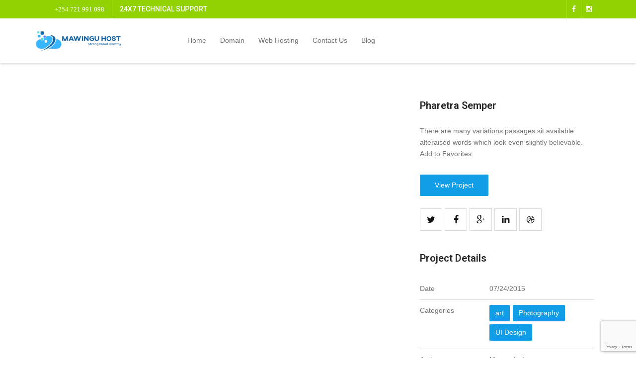

--- FILE ---
content_type: text/html; charset=UTF-8
request_url: https://mawinguhost.co.ke/portfolio/donec-elit-lectus-2/
body_size: 42754
content:
<!DOCTYPE html>
<html lang="en-US">
<head>
    	<meta charset="UTF-8" />
	<meta name="viewport" content="width=device-width, initial-scale=1">
	<meta name="generator" content="Spyropress 3.7.0" />
	<link rel="pingback" href="https://mawinguhost.co.ke/xmlrpc.php" />
<meta name='robots' content='index, follow, max-image-preview:large, max-snippet:-1, max-video-preview:-1' />

	<!-- This site is optimized with the Yoast SEO plugin v26.8 - https://yoast.com/product/yoast-seo-wordpress/ -->
	<title>Pharetra Semper - Mawingu Host</title>
	<link rel="canonical" href="https://mawinguhost.co.ke/portfolio/donec-elit-lectus-2/" />
	<meta property="og:locale" content="en_US" />
	<meta property="og:type" content="article" />
	<meta property="og:title" content="Pharetra Semper - Mawingu Host" />
	<meta property="og:description" content="There are many variations passages sit available alteraised words which look even slightly believable. Add to Favorites…&#8230;Read More" />
	<meta property="og:url" content="https://mawinguhost.co.ke/portfolio/donec-elit-lectus-2/" />
	<meta property="og:site_name" content="Mawingu Host" />
	<meta name="twitter:card" content="summary_large_image" />
	<script type="application/ld+json" class="yoast-schema-graph">{"@context":"https://schema.org","@graph":[{"@type":"WebPage","@id":"https://mawinguhost.co.ke/portfolio/donec-elit-lectus-2/","url":"https://mawinguhost.co.ke/portfolio/donec-elit-lectus-2/","name":"Pharetra Semper - Mawingu Host","isPartOf":{"@id":"https://mawinguhost.co.ke/#website"},"primaryImageOfPage":{"@id":"https://mawinguhost.co.ke/portfolio/donec-elit-lectus-2/#primaryimage"},"image":{"@id":"https://mawinguhost.co.ke/portfolio/donec-elit-lectus-2/#primaryimage"},"thumbnailUrl":"","datePublished":"2015-07-04T04:37:32+00:00","breadcrumb":{"@id":"https://mawinguhost.co.ke/portfolio/donec-elit-lectus-2/#breadcrumb"},"inLanguage":"en-US","potentialAction":[{"@type":"ReadAction","target":["https://mawinguhost.co.ke/portfolio/donec-elit-lectus-2/"]}]},{"@type":"ImageObject","inLanguage":"en-US","@id":"https://mawinguhost.co.ke/portfolio/donec-elit-lectus-2/#primaryimage","url":"","contentUrl":""},{"@type":"BreadcrumbList","@id":"https://mawinguhost.co.ke/portfolio/donec-elit-lectus-2/#breadcrumb","itemListElement":[{"@type":"ListItem","position":1,"name":"Home","item":"https://mawinguhost.co.ke/"},{"@type":"ListItem","position":2,"name":"Pharetra Semper"}]},{"@type":"WebSite","@id":"https://mawinguhost.co.ke/#website","url":"https://mawinguhost.co.ke/","name":"Mawingu Host","description":"Strong Cloud Identity","potentialAction":[{"@type":"SearchAction","target":{"@type":"EntryPoint","urlTemplate":"https://mawinguhost.co.ke/?s={search_term_string}"},"query-input":{"@type":"PropertyValueSpecification","valueRequired":true,"valueName":"search_term_string"}}],"inLanguage":"en-US"}]}</script>
	<!-- / Yoast SEO plugin. -->


<link rel='dns-prefetch' href='//www.googletagmanager.com' />
<link rel='dns-prefetch' href='//stats.wp.com' />
<link rel='dns-prefetch' href='//fonts.googleapis.com' />
<link rel='preconnect' href='//i0.wp.com' />
<link rel='preconnect' href='//c0.wp.com' />
<link rel="alternate" type="application/rss+xml" title="Mawingu Host &raquo; Feed" href="https://mawinguhost.co.ke/feed/" />
<link rel="alternate" type="application/rss+xml" title="Mawingu Host &raquo; Comments Feed" href="https://mawinguhost.co.ke/comments/feed/" />
<link rel="alternate" title="oEmbed (JSON)" type="application/json+oembed" href="https://mawinguhost.co.ke/wp-json/oembed/1.0/embed?url=https%3A%2F%2Fmawinguhost.co.ke%2Fportfolio%2Fdonec-elit-lectus-2%2F" />
<link rel="alternate" title="oEmbed (XML)" type="text/xml+oembed" href="https://mawinguhost.co.ke/wp-json/oembed/1.0/embed?url=https%3A%2F%2Fmawinguhost.co.ke%2Fportfolio%2Fdonec-elit-lectus-2%2F&#038;format=xml" />
<style id='wp-img-auto-sizes-contain-inline-css' type='text/css'>
img:is([sizes=auto i],[sizes^="auto," i]){contain-intrinsic-size:3000px 1500px}
/*# sourceURL=wp-img-auto-sizes-contain-inline-css */
</style>
<style id='wp-emoji-styles-inline-css' type='text/css'>

	img.wp-smiley, img.emoji {
		display: inline !important;
		border: none !important;
		box-shadow: none !important;
		height: 1em !important;
		width: 1em !important;
		margin: 0 0.07em !important;
		vertical-align: -0.1em !important;
		background: none !important;
		padding: 0 !important;
	}
/*# sourceURL=wp-emoji-styles-inline-css */
</style>
<style id='wp-block-library-inline-css' type='text/css'>
:root{--wp-block-synced-color:#7a00df;--wp-block-synced-color--rgb:122,0,223;--wp-bound-block-color:var(--wp-block-synced-color);--wp-editor-canvas-background:#ddd;--wp-admin-theme-color:#007cba;--wp-admin-theme-color--rgb:0,124,186;--wp-admin-theme-color-darker-10:#006ba1;--wp-admin-theme-color-darker-10--rgb:0,107,160.5;--wp-admin-theme-color-darker-20:#005a87;--wp-admin-theme-color-darker-20--rgb:0,90,135;--wp-admin-border-width-focus:2px}@media (min-resolution:192dpi){:root{--wp-admin-border-width-focus:1.5px}}.wp-element-button{cursor:pointer}:root .has-very-light-gray-background-color{background-color:#eee}:root .has-very-dark-gray-background-color{background-color:#313131}:root .has-very-light-gray-color{color:#eee}:root .has-very-dark-gray-color{color:#313131}:root .has-vivid-green-cyan-to-vivid-cyan-blue-gradient-background{background:linear-gradient(135deg,#00d084,#0693e3)}:root .has-purple-crush-gradient-background{background:linear-gradient(135deg,#34e2e4,#4721fb 50%,#ab1dfe)}:root .has-hazy-dawn-gradient-background{background:linear-gradient(135deg,#faaca8,#dad0ec)}:root .has-subdued-olive-gradient-background{background:linear-gradient(135deg,#fafae1,#67a671)}:root .has-atomic-cream-gradient-background{background:linear-gradient(135deg,#fdd79a,#004a59)}:root .has-nightshade-gradient-background{background:linear-gradient(135deg,#330968,#31cdcf)}:root .has-midnight-gradient-background{background:linear-gradient(135deg,#020381,#2874fc)}:root{--wp--preset--font-size--normal:16px;--wp--preset--font-size--huge:42px}.has-regular-font-size{font-size:1em}.has-larger-font-size{font-size:2.625em}.has-normal-font-size{font-size:var(--wp--preset--font-size--normal)}.has-huge-font-size{font-size:var(--wp--preset--font-size--huge)}.has-text-align-center{text-align:center}.has-text-align-left{text-align:left}.has-text-align-right{text-align:right}.has-fit-text{white-space:nowrap!important}#end-resizable-editor-section{display:none}.aligncenter{clear:both}.items-justified-left{justify-content:flex-start}.items-justified-center{justify-content:center}.items-justified-right{justify-content:flex-end}.items-justified-space-between{justify-content:space-between}.screen-reader-text{border:0;clip-path:inset(50%);height:1px;margin:-1px;overflow:hidden;padding:0;position:absolute;width:1px;word-wrap:normal!important}.screen-reader-text:focus{background-color:#ddd;clip-path:none;color:#444;display:block;font-size:1em;height:auto;left:5px;line-height:normal;padding:15px 23px 14px;text-decoration:none;top:5px;width:auto;z-index:100000}html :where(.has-border-color){border-style:solid}html :where([style*=border-top-color]){border-top-style:solid}html :where([style*=border-right-color]){border-right-style:solid}html :where([style*=border-bottom-color]){border-bottom-style:solid}html :where([style*=border-left-color]){border-left-style:solid}html :where([style*=border-width]){border-style:solid}html :where([style*=border-top-width]){border-top-style:solid}html :where([style*=border-right-width]){border-right-style:solid}html :where([style*=border-bottom-width]){border-bottom-style:solid}html :where([style*=border-left-width]){border-left-style:solid}html :where(img[class*=wp-image-]){height:auto;max-width:100%}:where(figure){margin:0 0 1em}html :where(.is-position-sticky){--wp-admin--admin-bar--position-offset:var(--wp-admin--admin-bar--height,0px)}@media screen and (max-width:600px){html :where(.is-position-sticky){--wp-admin--admin-bar--position-offset:0px}}

/*# sourceURL=wp-block-library-inline-css */
</style><style id='global-styles-inline-css' type='text/css'>
:root{--wp--preset--aspect-ratio--square: 1;--wp--preset--aspect-ratio--4-3: 4/3;--wp--preset--aspect-ratio--3-4: 3/4;--wp--preset--aspect-ratio--3-2: 3/2;--wp--preset--aspect-ratio--2-3: 2/3;--wp--preset--aspect-ratio--16-9: 16/9;--wp--preset--aspect-ratio--9-16: 9/16;--wp--preset--color--black: #000000;--wp--preset--color--cyan-bluish-gray: #abb8c3;--wp--preset--color--white: #ffffff;--wp--preset--color--pale-pink: #f78da7;--wp--preset--color--vivid-red: #cf2e2e;--wp--preset--color--luminous-vivid-orange: #ff6900;--wp--preset--color--luminous-vivid-amber: #fcb900;--wp--preset--color--light-green-cyan: #7bdcb5;--wp--preset--color--vivid-green-cyan: #00d084;--wp--preset--color--pale-cyan-blue: #8ed1fc;--wp--preset--color--vivid-cyan-blue: #0693e3;--wp--preset--color--vivid-purple: #9b51e0;--wp--preset--gradient--vivid-cyan-blue-to-vivid-purple: linear-gradient(135deg,rgb(6,147,227) 0%,rgb(155,81,224) 100%);--wp--preset--gradient--light-green-cyan-to-vivid-green-cyan: linear-gradient(135deg,rgb(122,220,180) 0%,rgb(0,208,130) 100%);--wp--preset--gradient--luminous-vivid-amber-to-luminous-vivid-orange: linear-gradient(135deg,rgb(252,185,0) 0%,rgb(255,105,0) 100%);--wp--preset--gradient--luminous-vivid-orange-to-vivid-red: linear-gradient(135deg,rgb(255,105,0) 0%,rgb(207,46,46) 100%);--wp--preset--gradient--very-light-gray-to-cyan-bluish-gray: linear-gradient(135deg,rgb(238,238,238) 0%,rgb(169,184,195) 100%);--wp--preset--gradient--cool-to-warm-spectrum: linear-gradient(135deg,rgb(74,234,220) 0%,rgb(151,120,209) 20%,rgb(207,42,186) 40%,rgb(238,44,130) 60%,rgb(251,105,98) 80%,rgb(254,248,76) 100%);--wp--preset--gradient--blush-light-purple: linear-gradient(135deg,rgb(255,206,236) 0%,rgb(152,150,240) 100%);--wp--preset--gradient--blush-bordeaux: linear-gradient(135deg,rgb(254,205,165) 0%,rgb(254,45,45) 50%,rgb(107,0,62) 100%);--wp--preset--gradient--luminous-dusk: linear-gradient(135deg,rgb(255,203,112) 0%,rgb(199,81,192) 50%,rgb(65,88,208) 100%);--wp--preset--gradient--pale-ocean: linear-gradient(135deg,rgb(255,245,203) 0%,rgb(182,227,212) 50%,rgb(51,167,181) 100%);--wp--preset--gradient--electric-grass: linear-gradient(135deg,rgb(202,248,128) 0%,rgb(113,206,126) 100%);--wp--preset--gradient--midnight: linear-gradient(135deg,rgb(2,3,129) 0%,rgb(40,116,252) 100%);--wp--preset--font-size--small: 13px;--wp--preset--font-size--medium: 20px;--wp--preset--font-size--large: 36px;--wp--preset--font-size--x-large: 42px;--wp--preset--spacing--20: 0.44rem;--wp--preset--spacing--30: 0.67rem;--wp--preset--spacing--40: 1rem;--wp--preset--spacing--50: 1.5rem;--wp--preset--spacing--60: 2.25rem;--wp--preset--spacing--70: 3.38rem;--wp--preset--spacing--80: 5.06rem;--wp--preset--shadow--natural: 6px 6px 9px rgba(0, 0, 0, 0.2);--wp--preset--shadow--deep: 12px 12px 50px rgba(0, 0, 0, 0.4);--wp--preset--shadow--sharp: 6px 6px 0px rgba(0, 0, 0, 0.2);--wp--preset--shadow--outlined: 6px 6px 0px -3px rgb(255, 255, 255), 6px 6px rgb(0, 0, 0);--wp--preset--shadow--crisp: 6px 6px 0px rgb(0, 0, 0);}:where(.is-layout-flex){gap: 0.5em;}:where(.is-layout-grid){gap: 0.5em;}body .is-layout-flex{display: flex;}.is-layout-flex{flex-wrap: wrap;align-items: center;}.is-layout-flex > :is(*, div){margin: 0;}body .is-layout-grid{display: grid;}.is-layout-grid > :is(*, div){margin: 0;}:where(.wp-block-columns.is-layout-flex){gap: 2em;}:where(.wp-block-columns.is-layout-grid){gap: 2em;}:where(.wp-block-post-template.is-layout-flex){gap: 1.25em;}:where(.wp-block-post-template.is-layout-grid){gap: 1.25em;}.has-black-color{color: var(--wp--preset--color--black) !important;}.has-cyan-bluish-gray-color{color: var(--wp--preset--color--cyan-bluish-gray) !important;}.has-white-color{color: var(--wp--preset--color--white) !important;}.has-pale-pink-color{color: var(--wp--preset--color--pale-pink) !important;}.has-vivid-red-color{color: var(--wp--preset--color--vivid-red) !important;}.has-luminous-vivid-orange-color{color: var(--wp--preset--color--luminous-vivid-orange) !important;}.has-luminous-vivid-amber-color{color: var(--wp--preset--color--luminous-vivid-amber) !important;}.has-light-green-cyan-color{color: var(--wp--preset--color--light-green-cyan) !important;}.has-vivid-green-cyan-color{color: var(--wp--preset--color--vivid-green-cyan) !important;}.has-pale-cyan-blue-color{color: var(--wp--preset--color--pale-cyan-blue) !important;}.has-vivid-cyan-blue-color{color: var(--wp--preset--color--vivid-cyan-blue) !important;}.has-vivid-purple-color{color: var(--wp--preset--color--vivid-purple) !important;}.has-black-background-color{background-color: var(--wp--preset--color--black) !important;}.has-cyan-bluish-gray-background-color{background-color: var(--wp--preset--color--cyan-bluish-gray) !important;}.has-white-background-color{background-color: var(--wp--preset--color--white) !important;}.has-pale-pink-background-color{background-color: var(--wp--preset--color--pale-pink) !important;}.has-vivid-red-background-color{background-color: var(--wp--preset--color--vivid-red) !important;}.has-luminous-vivid-orange-background-color{background-color: var(--wp--preset--color--luminous-vivid-orange) !important;}.has-luminous-vivid-amber-background-color{background-color: var(--wp--preset--color--luminous-vivid-amber) !important;}.has-light-green-cyan-background-color{background-color: var(--wp--preset--color--light-green-cyan) !important;}.has-vivid-green-cyan-background-color{background-color: var(--wp--preset--color--vivid-green-cyan) !important;}.has-pale-cyan-blue-background-color{background-color: var(--wp--preset--color--pale-cyan-blue) !important;}.has-vivid-cyan-blue-background-color{background-color: var(--wp--preset--color--vivid-cyan-blue) !important;}.has-vivid-purple-background-color{background-color: var(--wp--preset--color--vivid-purple) !important;}.has-black-border-color{border-color: var(--wp--preset--color--black) !important;}.has-cyan-bluish-gray-border-color{border-color: var(--wp--preset--color--cyan-bluish-gray) !important;}.has-white-border-color{border-color: var(--wp--preset--color--white) !important;}.has-pale-pink-border-color{border-color: var(--wp--preset--color--pale-pink) !important;}.has-vivid-red-border-color{border-color: var(--wp--preset--color--vivid-red) !important;}.has-luminous-vivid-orange-border-color{border-color: var(--wp--preset--color--luminous-vivid-orange) !important;}.has-luminous-vivid-amber-border-color{border-color: var(--wp--preset--color--luminous-vivid-amber) !important;}.has-light-green-cyan-border-color{border-color: var(--wp--preset--color--light-green-cyan) !important;}.has-vivid-green-cyan-border-color{border-color: var(--wp--preset--color--vivid-green-cyan) !important;}.has-pale-cyan-blue-border-color{border-color: var(--wp--preset--color--pale-cyan-blue) !important;}.has-vivid-cyan-blue-border-color{border-color: var(--wp--preset--color--vivid-cyan-blue) !important;}.has-vivid-purple-border-color{border-color: var(--wp--preset--color--vivid-purple) !important;}.has-vivid-cyan-blue-to-vivid-purple-gradient-background{background: var(--wp--preset--gradient--vivid-cyan-blue-to-vivid-purple) !important;}.has-light-green-cyan-to-vivid-green-cyan-gradient-background{background: var(--wp--preset--gradient--light-green-cyan-to-vivid-green-cyan) !important;}.has-luminous-vivid-amber-to-luminous-vivid-orange-gradient-background{background: var(--wp--preset--gradient--luminous-vivid-amber-to-luminous-vivid-orange) !important;}.has-luminous-vivid-orange-to-vivid-red-gradient-background{background: var(--wp--preset--gradient--luminous-vivid-orange-to-vivid-red) !important;}.has-very-light-gray-to-cyan-bluish-gray-gradient-background{background: var(--wp--preset--gradient--very-light-gray-to-cyan-bluish-gray) !important;}.has-cool-to-warm-spectrum-gradient-background{background: var(--wp--preset--gradient--cool-to-warm-spectrum) !important;}.has-blush-light-purple-gradient-background{background: var(--wp--preset--gradient--blush-light-purple) !important;}.has-blush-bordeaux-gradient-background{background: var(--wp--preset--gradient--blush-bordeaux) !important;}.has-luminous-dusk-gradient-background{background: var(--wp--preset--gradient--luminous-dusk) !important;}.has-pale-ocean-gradient-background{background: var(--wp--preset--gradient--pale-ocean) !important;}.has-electric-grass-gradient-background{background: var(--wp--preset--gradient--electric-grass) !important;}.has-midnight-gradient-background{background: var(--wp--preset--gradient--midnight) !important;}.has-small-font-size{font-size: var(--wp--preset--font-size--small) !important;}.has-medium-font-size{font-size: var(--wp--preset--font-size--medium) !important;}.has-large-font-size{font-size: var(--wp--preset--font-size--large) !important;}.has-x-large-font-size{font-size: var(--wp--preset--font-size--x-large) !important;}
/*# sourceURL=global-styles-inline-css */
</style>

<style id='classic-theme-styles-inline-css' type='text/css'>
/*! This file is auto-generated */
.wp-block-button__link{color:#fff;background-color:#32373c;border-radius:9999px;box-shadow:none;text-decoration:none;padding:calc(.667em + 2px) calc(1.333em + 2px);font-size:1.125em}.wp-block-file__button{background:#32373c;color:#fff;text-decoration:none}
/*# sourceURL=/wp-includes/css/classic-themes.min.css */
</style>
<link rel='stylesheet' id='contact-form-7-css' href='https://mawinguhost.co.ke/wp-content/plugins/contact-form-7/includes/css/styles.css?ver=6.1.4' type='text/css' media='all' />
<link rel='stylesheet' id='google-fonts-css' href='https://fonts.googleapis.com/css?family=Raleway%3A100%2C200%2C300%2C400%2C500%2C600%2C700%2C800%2C900%7CRoboto%3A100%2C200%2C300%2C400%2C500%2C600%2C700%2C800%2C900%7COpen%2BSans%3A300%2C300italic%2C400%2C400italic%2C600%2C600italic%2C700%2C700italic%2C800%2C800italic' type='text/css' media='all' />
<link rel='stylesheet' id='simple-line-icons-css' href='https://mawinguhost.co.ke/wp-content/themes/foxuhost/assets/css/Simple-Line-Icons-Webfont/simple-line-icons.css?ver=b97585fa2e096c20f5a66a840b4ec49f' type='text/css' media='all' />
<link rel='stylesheet' id='font-awesome-css' href='https://mawinguhost.co.ke/wp-content/themes/foxuhost/assets/css/font-awesome/css/font-awesome.min.css?ver=b97585fa2e096c20f5a66a840b4ec49f' type='text/css' media='all' />
<link rel='stylesheet' id='bootstrap-css' href='https://mawinguhost.co.ke/wp-content/themes/foxuhost/assets/css/bootstrap.min.css?ver=b97585fa2e096c20f5a66a840b4ec49f' type='text/css' media='all' />
<link rel='stylesheet' id='owl-carousel-css' href='https://mawinguhost.co.ke/wp-content/themes/foxuhost/assets/css/owl.carousel.css?ver=b97585fa2e096c20f5a66a840b4ec49f' type='text/css' media='all' />
<link rel='stylesheet' id='owl-theme-css' href='https://mawinguhost.co.ke/wp-content/themes/foxuhost/assets/css/owl.theme.css?ver=b97585fa2e096c20f5a66a840b4ec49f' type='text/css' media='all' />
<link rel='stylesheet' id='owl-transitions-css' href='https://mawinguhost.co.ke/wp-content/themes/foxuhost/assets/css/owl.transitions.css?ver=b97585fa2e096c20f5a66a840b4ec49f' type='text/css' media='all' />
<link rel='stylesheet' id='plugin-css' href='https://mawinguhost.co.ke/wp-content/themes/foxuhost/assets/css/plugin.css?ver=b97585fa2e096c20f5a66a840b4ec49f' type='text/css' media='all' />
<link rel='stylesheet' id='settings-css' href='https://mawinguhost.co.ke/wp-content/themes/foxuhost/assets/js/revolutionslider/rs-plugin/css/settings.css?ver=b97585fa2e096c20f5a66a840b4ec49f' type='text/css' media='all' />
<link rel='stylesheet' id='style-css' href='https://mawinguhost.co.ke/wp-content/themes/foxuhost/assets/css/style.css?ver=b97585fa2e096c20f5a66a840b4ec49f' type='text/css' media='all' />
<link rel='stylesheet' id='dynamic-css' href='https://mawinguhost.co.ke/wp-content/themes/foxuhost/assets/css/dynamic.css?ver=b97585fa2e096c20f5a66a840b4ec49f' type='text/css' media='all' />
<link rel='stylesheet' id='builder-css' href='https://mawinguhost.co.ke/wp-content/themes/foxuhost/assets/css/builder.css?ver=b97585fa2e096c20f5a66a840b4ec49f' type='text/css' media='all' />
<script type="text/javascript" src="https://c0.wp.com/c/6.9/wp-includes/js/jquery/jquery.min.js" id="jquery-core-js"></script>
<script type="text/javascript" src="https://c0.wp.com/c/6.9/wp-includes/js/jquery/jquery-migrate.min.js" id="jquery-migrate-js"></script>
<script type="text/javascript" src="https://mawinguhost.co.ke/wp-content/themes/foxuhost/assets/js/modernizr.js?ver=b97585fa2e096c20f5a66a840b4ec49f" id="modernizr-js"></script>

<!-- Google tag (gtag.js) snippet added by Site Kit -->
<!-- Google Analytics snippet added by Site Kit -->
<script type="text/javascript" src="https://www.googletagmanager.com/gtag/js?id=G-VJF3MGCY90" id="google_gtagjs-js" async></script>
<script type="text/javascript" id="google_gtagjs-js-after">
/* <![CDATA[ */
window.dataLayer = window.dataLayer || [];function gtag(){dataLayer.push(arguments);}
gtag("set","linker",{"domains":["mawinguhost.co.ke"]});
gtag("js", new Date());
gtag("set", "developer_id.dZTNiMT", true);
gtag("config", "G-VJF3MGCY90");
//# sourceURL=google_gtagjs-js-after
/* ]]> */
</script>
<link rel="https://api.w.org/" href="https://mawinguhost.co.ke/wp-json/" /><meta name="generator" content="Site Kit by Google 1.170.0" /><!-- Google Tag Manager -->
<script>(function(w,d,s,l,i){w[l]=w[l]||[];w[l].push({'gtm.start':
new Date().getTime(),event:'gtm.js'});var f=d.getElementsByTagName(s)[0],
j=d.createElement(s),dl=l!='dataLayer'?'&l='+l:'';j.async=true;j.src=
'https://www.googletagmanager.com/gtm.js?id='+i+dl;f.parentNode.insertBefore(j,f);
})(window,document,'script','dataLayer','GTM-KN5S3JN');</script>
<!-- End Google Tag Manager -->	<style>img#wpstats{display:none}</style>
		<!--Le fav and touch icons-->
<link rel="shortcut icon" href="https://mawinguhost.co.ke/wp-content/uploads/2021/05/cropped-Screen-Shot-2021-05-26-at-11.32.48-AM-300x300.png"/>
<!--/Le fav and touch icons-->
<style type="text/css">.recentcomments a{display:inline !important;padding:0 !important;margin:0 !important;}</style>
<!-- Google Tag Manager snippet added by Site Kit -->
<script type="text/javascript">
/* <![CDATA[ */

			( function( w, d, s, l, i ) {
				w[l] = w[l] || [];
				w[l].push( {'gtm.start': new Date().getTime(), event: 'gtm.js'} );
				var f = d.getElementsByTagName( s )[0],
					j = d.createElement( s ), dl = l != 'dataLayer' ? '&l=' + l : '';
				j.async = true;
				j.src = 'https://www.googletagmanager.com/gtm.js?id=' + i + dl;
				f.parentNode.insertBefore( j, f );
			} )( window, document, 'script', 'dataLayer', 'GTM-KQ5LNKN' );
			
/* ]]> */
</script>

<!-- End Google Tag Manager snippet added by Site Kit -->
<meta name="generator" content="Powered by Slider Revolution 6.7.20 - responsive, Mobile-Friendly Slider Plugin for WordPress with comfortable drag and drop interface." />
<!-- HTML5 Shim and Respond.js IE8 support of HTML5 elements and media queries -->
	<!-- WARNING: Respond.js doesn't work if you view the page via file:// -->
		<!--[if lt IE 9]>
		<script src="https://mawinguhost.co.ke/wp-content/themes/foxuhost/assets/html5shiv.js"></script>
		<script src="https://mawinguhost.co.ke/wp-content/themes/foxuhost/assets/respond.min.js"></script>
	<!--[endif]--><link rel="icon" href="https://i0.wp.com/mawinguhost.co.ke/wp-content/uploads/2021/05/cropped-Screen-Shot-2021-05-26-at-11.32.48-AM.png?fit=32%2C32&#038;ssl=1" sizes="32x32" />
<link rel="icon" href="https://i0.wp.com/mawinguhost.co.ke/wp-content/uploads/2021/05/cropped-Screen-Shot-2021-05-26-at-11.32.48-AM.png?fit=192%2C192&#038;ssl=1" sizes="192x192" />
<link rel="apple-touch-icon" href="https://i0.wp.com/mawinguhost.co.ke/wp-content/uploads/2021/05/cropped-Screen-Shot-2021-05-26-at-11.32.48-AM.png?fit=180%2C180&#038;ssl=1" />
<meta name="msapplication-TileImage" content="https://i0.wp.com/mawinguhost.co.ke/wp-content/uploads/2021/05/cropped-Screen-Shot-2021-05-26-at-11.32.48-AM.png?fit=270%2C270&#038;ssl=1" />
<script>function setREVStartSize(e){
			//window.requestAnimationFrame(function() {
				window.RSIW = window.RSIW===undefined ? window.innerWidth : window.RSIW;
				window.RSIH = window.RSIH===undefined ? window.innerHeight : window.RSIH;
				try {
					var pw = document.getElementById(e.c).parentNode.offsetWidth,
						newh;
					pw = pw===0 || isNaN(pw) || (e.l=="fullwidth" || e.layout=="fullwidth") ? window.RSIW : pw;
					e.tabw = e.tabw===undefined ? 0 : parseInt(e.tabw);
					e.thumbw = e.thumbw===undefined ? 0 : parseInt(e.thumbw);
					e.tabh = e.tabh===undefined ? 0 : parseInt(e.tabh);
					e.thumbh = e.thumbh===undefined ? 0 : parseInt(e.thumbh);
					e.tabhide = e.tabhide===undefined ? 0 : parseInt(e.tabhide);
					e.thumbhide = e.thumbhide===undefined ? 0 : parseInt(e.thumbhide);
					e.mh = e.mh===undefined || e.mh=="" || e.mh==="auto" ? 0 : parseInt(e.mh,0);
					if(e.layout==="fullscreen" || e.l==="fullscreen")
						newh = Math.max(e.mh,window.RSIH);
					else{
						e.gw = Array.isArray(e.gw) ? e.gw : [e.gw];
						for (var i in e.rl) if (e.gw[i]===undefined || e.gw[i]===0) e.gw[i] = e.gw[i-1];
						e.gh = e.el===undefined || e.el==="" || (Array.isArray(e.el) && e.el.length==0)? e.gh : e.el;
						e.gh = Array.isArray(e.gh) ? e.gh : [e.gh];
						for (var i in e.rl) if (e.gh[i]===undefined || e.gh[i]===0) e.gh[i] = e.gh[i-1];
											
						var nl = new Array(e.rl.length),
							ix = 0,
							sl;
						e.tabw = e.tabhide>=pw ? 0 : e.tabw;
						e.thumbw = e.thumbhide>=pw ? 0 : e.thumbw;
						e.tabh = e.tabhide>=pw ? 0 : e.tabh;
						e.thumbh = e.thumbhide>=pw ? 0 : e.thumbh;
						for (var i in e.rl) nl[i] = e.rl[i]<window.RSIW ? 0 : e.rl[i];
						sl = nl[0];
						for (var i in nl) if (sl>nl[i] && nl[i]>0) { sl = nl[i]; ix=i;}
						var m = pw>(e.gw[ix]+e.tabw+e.thumbw) ? 1 : (pw-(e.tabw+e.thumbw)) / (e.gw[ix]);
						newh =  (e.gh[ix] * m) + (e.tabh + e.thumbh);
					}
					var el = document.getElementById(e.c);
					if (el!==null && el) el.style.height = newh+"px";
					el = document.getElementById(e.c+"_wrapper");
					if (el!==null && el) {
						el.style.height = newh+"px";
						el.style.display = "block";
					}
				} catch(e){
					console.log("Failure at Presize of Slider:" + e)
				}
			//});
		  };</script>
<link rel='stylesheet' id='rs-plugin-settings-css' href='//mawinguhost.co.ke/wp-content/plugins/revslider/sr6/assets/css/rs6.css?ver=6.7.20' type='text/css' media='all' />
<style id='rs-plugin-settings-inline-css' type='text/css'>
#rs-demo-id {}
/*# sourceURL=rs-plugin-settings-inline-css */
</style>
</head>
<body data-rsssl=1 class="wp-singular portfolio-template-default single single-portfolio postid-128 wp-theme-foxuhost fh-with-option chrome wide">
    		<!-- Google Tag Manager (noscript) snippet added by Site Kit -->
		<noscript>
			<iframe src="https://www.googletagmanager.com/ns.html?id=GTM-KQ5LNKN" height="0" width="0" style="display:none;visibility:hidden"></iframe>
		</noscript>
		<!-- End Google Tag Manager (noscript) snippet added by Site Kit -->
		<!-- Google Tag Manager (noscript) -->
<noscript><iframe src="https://www.googletagmanager.com/ns.html?id=GTM-KN5S3JN"
height="0" width="0" style="display:none;visibility:hidden"></iframe></noscript>
<!-- End Google Tag Manager (noscript) --><!-- wrapper -->
<div class="wrapper_boxed"><div class="site_wrapper">
<!--[if lt IE 8]><p class="chromeframe">You are using an &lt;strong&gt;outdated&lt;/strong&gt; browser. Please &lt;a href=&quot;http://browsehappy.com/&quot;&gt;upgrade your browser&lt;/a&gt; or &lt;a href=&quot;http://www.google.com/chromeframe/?redirect=true&quot;&gt;activate Google Chrome Frame&lt;/a&gt; to improve your experience.</p><![endif]-->
<div class="header6" >  
            <div class="topbar">
        	<div class="container">
        		<div class="row">
        			<div class="col-md-6 tb-left">
        				<ul>
                            <li>+254 721 991 098</li><li>24x7 Technical Support</li>        				</ul>
        			</div>
        			<div class="col-md-6 tb-right">
        				<ul class="pull-right">
        					<li class="logreg">
                                        					</li>
        					<li>
        						<div class="top-social">
        							<a href="https://www.facebook.com/mawingu.host/" class="fa fa-facebook"></a><a href="https://www.instagram.com/mawinguhost/" class="fa fa-instagram"></a>        						</div>
        					</li>
        				</ul>
        			</div>
        		</div>
        	</div>
        </div>
     
    <header id="header">
        <div id="trueHeader" class="header-v1">
            <div class="wrapper">
                <div class="container">
                    <div class="row">
                        <!-- Logo -->
        				<div class="col-md-3 col-sm-5" id="logos"><a href="https://mawinguhost.co.ke/" title="Mawingu Host" ><img class="logo" src="https://mawinguhost.co.ke/wp-content/uploads/2021/05/website_logo_transparent_background-1-300x77.png" alt="Mawingu Host" title="Mawingu Host" id="logo" /></a></div>        				<!-- Menu -->
        				<div class="menu_main col-md-9 col-sm-7">
        				    <div class="navbar yamm navbar-default">
        				        <div class="navbar-header">
        				            <div class="navbar-toggle .navbar-collapse .pull-right " data-toggle="collapse" data-target="#navbar-collapse-1"  >
                                        <span>Menu</span>
        								<button type="button" > <i class="fa fa-bars"></i></button>
        				            </div>
        				        </div>
        				        <div id="navbar-collapse-1" class="navbar-collapse collapse pull-right">
                                    <nav class="menu-mainmenu-container"><ul id="menu-mainmenu" class="nav navbar-nav"><li><a href="https://mawinguhost.co.ke/">Home</a></li>
<li><a href="https://mawinguhost.co.ke/domain/">Domain</a></li>
<li><a href="https://mawinguhost.co.ke/web-hosting/">Web Hosting</a></li>
<li><a href="https://mawinguhost.co.ke/contact-us/">Contact Us</a></li>
<li><a href="https://mawinguhost.co.ke/blog/">Blog</a></li>
</ul></nav>                                </div>
        	                 </div>
                        </div>
                    </div>
                </div>
            </div>
    	 </div>
    </header>
</div><div class="clearfix"></div>
    <div class="clearfix"></div>
    <div class="portfolio_single">
       <div class="container">
                                    <div class="content_left col-md-8 col-sm-6">
                                            		</div>
                        <div class="right_sidebar col-md-4 col-sm-6">
            			<h3 class="title_medium">Pharetra Semper</h3>
            			<div class="cont"><p>There are many variations passages sit available alteraised words which look even slightly believable. Add to Favorites</p>
</div>
            			<a class="add_but" href="#"> View Project</a><div class="sidebar_social_icons"><ul class="social_icons"><li><a class="twitter" href="#"><i class="fa fa-twitter"></i></a></li><li><a class="twitter" href="#"><i class="fa fa-facebook"></i></a></li><li><a class="twitter" href="#"><i class="fa fa-google-plus"></i></a></li><li><a class="twitter" href="#"><i class="fa fa-linkedin"></i></a></li><li><a class="twitter" href="#"><i class="fa fa-dribbble"></i></a></li></div></ul>            			<div class="clearfix"></div>
            			<h3 class="title_medium two">Project Details</h3>
            			<div class="project_info">
            				<span>
            					<div class="left">
            						<span>Date</span>
            					</div>
            					<div class="right">
            						<span>07/24/2015</span>            					</div>
            				</span>
            				<span>
            					<div class="left">
            						<span>Categories</span>
            					</div>
            					<div class="right">
                                    <ul class="tags"><li><a href="https://mawinguhost.co.ke/portfolio_service/art/" rel="tag">art</a></li><li><a href="https://mawinguhost.co.ke/portfolio_service/photography/" rel="tag">Photography</a></li><li><a href="https://mawinguhost.co.ke/portfolio_service/ui-design/" rel="tag">UI Design</a></li></ul>            					</div>
            				</span>
            				<span class="last">
            					<div class="left">
            						<span>Author</span>
            					</div>
            					<div class="right">
            						<span>Mason Andrew</span>            					</div>
            				</span>
            			</div>
            		</div>
                           </div>
    </div>

        <!-- footer -->
    <div class="clearfix"></div>
    <div class="clearfix"></div>
<div class="footer1 padding_top7">
    <div class="container">
        <div class="row">
                </div>
    </div>
</div>

<!--end footer-->
<div class="footer_payment_types">
	<div class="container">
        <ul class="payment_logos"><li class="white">Payments <br>We Accept</li><li><img src="https://mawinguhost.co.ke/wp-content/uploads/2021/06/ef623caaf9e27d3cc25080d6ef1c3edf-e1625831620625.png" ></li><li><img src="https://mawinguhost.co.ke/wp-content/uploads/2021/06/paypal-logo-svg-e1625831677715.png" ></li></ul>	</div>
</div>
<!--end payment types-->
<div class="copyrights">
	<div class="container">
		<div class="row">
			<div class="col-md-6"><span><p style="text-align: center">Copyright © 2026 | <a href="https://mawinguhost.co.ke">mawinguhost.co.ke</a> All rights reserved.</p></span></div>
			<div class="col-md-6 last">
                <ul class="social_icons"><li><a href="https://www.facebook.com/mawingu.host/"><i class="fa fa-facebook"></i></a></li><li><a href="https://www.instagram.com/mawinguhost/"><i class="fa fa-instagram"></i></a></li></ul>			</div>
		</div>
	</div>
</div>
<!--end copy rights--> 
<a href="#" class="scrollup"></a><!-- end scroll to top of the page-->     <!-- /footer -->
    </div></div>
<!-- wrapper -->
<!-- Powered by WordPress and the ThemeSquared Framework -->

		<script>
			window.RS_MODULES = window.RS_MODULES || {};
			window.RS_MODULES.modules = window.RS_MODULES.modules || {};
			window.RS_MODULES.waiting = window.RS_MODULES.waiting || [];
			window.RS_MODULES.defered = true;
			window.RS_MODULES.moduleWaiting = window.RS_MODULES.moduleWaiting || {};
			window.RS_MODULES.type = 'compiled';
		</script>
		<script type="speculationrules">
{"prefetch":[{"source":"document","where":{"and":[{"href_matches":"/*"},{"not":{"href_matches":["/wp-*.php","/wp-admin/*","/wp-content/uploads/*","/wp-content/*","/wp-content/plugins/*","/wp-content/themes/foxuhost/*","/*\\?(.+)"]}},{"not":{"selector_matches":"a[rel~=\"nofollow\"]"}},{"not":{"selector_matches":".no-prefetch, .no-prefetch a"}}]},"eagerness":"conservative"}]}
</script>
<script type="text/javascript" src="https://c0.wp.com/c/6.9/wp-includes/js/dist/hooks.min.js" id="wp-hooks-js"></script>
<script type="text/javascript" src="https://c0.wp.com/c/6.9/wp-includes/js/dist/i18n.min.js" id="wp-i18n-js"></script>
<script type="text/javascript" id="wp-i18n-js-after">
/* <![CDATA[ */
wp.i18n.setLocaleData( { 'text direction\u0004ltr': [ 'ltr' ] } );
//# sourceURL=wp-i18n-js-after
/* ]]> */
</script>
<script type="text/javascript" src="https://mawinguhost.co.ke/wp-content/plugins/contact-form-7/includes/swv/js/index.js?ver=6.1.4" id="swv-js"></script>
<script type="text/javascript" id="contact-form-7-js-before">
/* <![CDATA[ */
var wpcf7 = {
    "api": {
        "root": "https:\/\/mawinguhost.co.ke\/wp-json\/",
        "namespace": "contact-form-7\/v1"
    }
};
//# sourceURL=contact-form-7-js-before
/* ]]> */
</script>
<script type="text/javascript" src="https://mawinguhost.co.ke/wp-content/plugins/contact-form-7/includes/js/index.js?ver=6.1.4" id="contact-form-7-js"></script>
<script type="text/javascript" src="//mawinguhost.co.ke/wp-content/plugins/revslider/sr6/assets/js/rbtools.min.js?ver=6.7.20" defer async id="tp-tools-js"></script>
<script type="text/javascript" src="//mawinguhost.co.ke/wp-content/plugins/revslider/sr6/assets/js/rs6.min.js?ver=6.7.20" defer async id="revmin-js"></script>
<script type="text/javascript" src="https://mawinguhost.co.ke/wp-content/themes/foxuhost/assets/js/bootstrap.min.js?ver=b97585fa2e096c20f5a66a840b4ec49f" id="jquery-bootstrap-js"></script>
<script type="text/javascript" id="jquery-ddslick-js-extra">
/* <![CDATA[ */
var theme_settings = {"ajaxURL":"https://mawinguhost.co.ke/wp-admin/admin-ajax.php","sending":"Sending ...","assets":"https://mawinguhost.co.ke/wp-content/themes/foxuhost/assets/","is_sticky":""};
//# sourceURL=jquery-ddslick-js-extra
/* ]]> */
</script>
<script type="text/javascript" src="https://mawinguhost.co.ke/wp-content/themes/foxuhost/assets/js/ddslick.min.js?ver=b97585fa2e096c20f5a66a840b4ec49f" id="jquery-ddslick-js"></script>
<script type="text/javascript" src="https://mawinguhost.co.ke/wp-content/themes/foxuhost/assets/js/flexslider.min.js?ver=b97585fa2e096c20f5a66a840b4ec49f" id="jquery-flexslider-js"></script>
<script type="text/javascript" src="https://mawinguhost.co.ke/wp-content/themes/foxuhost/assets/js/cubeportfolio.min.js?ver=b97585fa2e096c20f5a66a840b4ec49f" id="jquery-cubeportfolio-js"></script>
<script type="text/javascript" src="https://mawinguhost.co.ke/wp-content/themes/foxuhost/assets/js/owl.carousel.min.js?ver=b97585fa2e096c20f5a66a840b4ec49f" id="jquery-owl-carousel-js"></script>
<script type="text/javascript" src="https://mawinguhost.co.ke/wp-content/themes/foxuhost/assets/js/jquery.nav.js?ver=b97585fa2e096c20f5a66a840b4ec49f" id="jquery-nav-js"></script>
<script type="text/javascript" src="https://mawinguhost.co.ke/wp-content/themes/foxuhost/assets/js/jquery.sticky.js?ver=b97585fa2e096c20f5a66a840b4ec49f" id="jquery-sticky-js"></script>
<script type="text/javascript" src="https://mawinguhost.co.ke/wp-content/themes/foxuhost/assets/js/main.js?ver=b97585fa2e096c20f5a66a840b4ec49f" id="custom-script-js"></script>
<script type="text/javascript" src="https://www.google.com/recaptcha/api.js?render=6LdBZxgbAAAAALF3wx35M6mblilH4HEesgYOEQg6&amp;ver=3.0" id="google-recaptcha-js"></script>
<script type="text/javascript" src="https://c0.wp.com/c/6.9/wp-includes/js/dist/vendor/wp-polyfill.min.js" id="wp-polyfill-js"></script>
<script type="text/javascript" id="wpcf7-recaptcha-js-before">
/* <![CDATA[ */
var wpcf7_recaptcha = {
    "sitekey": "6LdBZxgbAAAAALF3wx35M6mblilH4HEesgYOEQg6",
    "actions": {
        "homepage": "homepage",
        "contactform": "contactform"
    }
};
//# sourceURL=wpcf7-recaptcha-js-before
/* ]]> */
</script>
<script type="text/javascript" src="https://mawinguhost.co.ke/wp-content/plugins/contact-form-7/modules/recaptcha/index.js?ver=6.1.4" id="wpcf7-recaptcha-js"></script>
<script type="text/javascript" id="jetpack-stats-js-before">
/* <![CDATA[ */
_stq = window._stq || [];
_stq.push([ "view", {"v":"ext","blog":"195485259","post":"128","tz":"3","srv":"mawinguhost.co.ke","j":"1:15.4"} ]);
_stq.push([ "clickTrackerInit", "195485259", "128" ]);
//# sourceURL=jetpack-stats-js-before
/* ]]> */
</script>
<script type="text/javascript" src="https://stats.wp.com/e-202604.js" id="jetpack-stats-js" defer="defer" data-wp-strategy="defer"></script>
<script id="wp-emoji-settings" type="application/json">
{"baseUrl":"https://s.w.org/images/core/emoji/17.0.2/72x72/","ext":".png","svgUrl":"https://s.w.org/images/core/emoji/17.0.2/svg/","svgExt":".svg","source":{"concatemoji":"https://mawinguhost.co.ke/wp-includes/js/wp-emoji-release.min.js?ver=b97585fa2e096c20f5a66a840b4ec49f"}}
</script>
<script type="module">
/* <![CDATA[ */
/*! This file is auto-generated */
const a=JSON.parse(document.getElementById("wp-emoji-settings").textContent),o=(window._wpemojiSettings=a,"wpEmojiSettingsSupports"),s=["flag","emoji"];function i(e){try{var t={supportTests:e,timestamp:(new Date).valueOf()};sessionStorage.setItem(o,JSON.stringify(t))}catch(e){}}function c(e,t,n){e.clearRect(0,0,e.canvas.width,e.canvas.height),e.fillText(t,0,0);t=new Uint32Array(e.getImageData(0,0,e.canvas.width,e.canvas.height).data);e.clearRect(0,0,e.canvas.width,e.canvas.height),e.fillText(n,0,0);const a=new Uint32Array(e.getImageData(0,0,e.canvas.width,e.canvas.height).data);return t.every((e,t)=>e===a[t])}function p(e,t){e.clearRect(0,0,e.canvas.width,e.canvas.height),e.fillText(t,0,0);var n=e.getImageData(16,16,1,1);for(let e=0;e<n.data.length;e++)if(0!==n.data[e])return!1;return!0}function u(e,t,n,a){switch(t){case"flag":return n(e,"\ud83c\udff3\ufe0f\u200d\u26a7\ufe0f","\ud83c\udff3\ufe0f\u200b\u26a7\ufe0f")?!1:!n(e,"\ud83c\udde8\ud83c\uddf6","\ud83c\udde8\u200b\ud83c\uddf6")&&!n(e,"\ud83c\udff4\udb40\udc67\udb40\udc62\udb40\udc65\udb40\udc6e\udb40\udc67\udb40\udc7f","\ud83c\udff4\u200b\udb40\udc67\u200b\udb40\udc62\u200b\udb40\udc65\u200b\udb40\udc6e\u200b\udb40\udc67\u200b\udb40\udc7f");case"emoji":return!a(e,"\ud83e\u1fac8")}return!1}function f(e,t,n,a){let r;const o=(r="undefined"!=typeof WorkerGlobalScope&&self instanceof WorkerGlobalScope?new OffscreenCanvas(300,150):document.createElement("canvas")).getContext("2d",{willReadFrequently:!0}),s=(o.textBaseline="top",o.font="600 32px Arial",{});return e.forEach(e=>{s[e]=t(o,e,n,a)}),s}function r(e){var t=document.createElement("script");t.src=e,t.defer=!0,document.head.appendChild(t)}a.supports={everything:!0,everythingExceptFlag:!0},new Promise(t=>{let n=function(){try{var e=JSON.parse(sessionStorage.getItem(o));if("object"==typeof e&&"number"==typeof e.timestamp&&(new Date).valueOf()<e.timestamp+604800&&"object"==typeof e.supportTests)return e.supportTests}catch(e){}return null}();if(!n){if("undefined"!=typeof Worker&&"undefined"!=typeof OffscreenCanvas&&"undefined"!=typeof URL&&URL.createObjectURL&&"undefined"!=typeof Blob)try{var e="postMessage("+f.toString()+"("+[JSON.stringify(s),u.toString(),c.toString(),p.toString()].join(",")+"));",a=new Blob([e],{type:"text/javascript"});const r=new Worker(URL.createObjectURL(a),{name:"wpTestEmojiSupports"});return void(r.onmessage=e=>{i(n=e.data),r.terminate(),t(n)})}catch(e){}i(n=f(s,u,c,p))}t(n)}).then(e=>{for(const n in e)a.supports[n]=e[n],a.supports.everything=a.supports.everything&&a.supports[n],"flag"!==n&&(a.supports.everythingExceptFlag=a.supports.everythingExceptFlag&&a.supports[n]);var t;a.supports.everythingExceptFlag=a.supports.everythingExceptFlag&&!a.supports.flag,a.supports.everything||((t=a.source||{}).concatemoji?r(t.concatemoji):t.wpemoji&&t.twemoji&&(r(t.twemoji),r(t.wpemoji)))});
//# sourceURL=https://mawinguhost.co.ke/wp-includes/js/wp-emoji-loader.min.js
/* ]]> */
</script>
</body>
</html>

--- FILE ---
content_type: text/html; charset=utf-8
request_url: https://www.google.com/recaptcha/api2/anchor?ar=1&k=6LdBZxgbAAAAALF3wx35M6mblilH4HEesgYOEQg6&co=aHR0cHM6Ly9tYXdpbmd1aG9zdC5jby5rZTo0NDM.&hl=en&v=PoyoqOPhxBO7pBk68S4YbpHZ&size=invisible&anchor-ms=20000&execute-ms=30000&cb=qxd133smecl8
body_size: 48645
content:
<!DOCTYPE HTML><html dir="ltr" lang="en"><head><meta http-equiv="Content-Type" content="text/html; charset=UTF-8">
<meta http-equiv="X-UA-Compatible" content="IE=edge">
<title>reCAPTCHA</title>
<style type="text/css">
/* cyrillic-ext */
@font-face {
  font-family: 'Roboto';
  font-style: normal;
  font-weight: 400;
  font-stretch: 100%;
  src: url(//fonts.gstatic.com/s/roboto/v48/KFO7CnqEu92Fr1ME7kSn66aGLdTylUAMa3GUBHMdazTgWw.woff2) format('woff2');
  unicode-range: U+0460-052F, U+1C80-1C8A, U+20B4, U+2DE0-2DFF, U+A640-A69F, U+FE2E-FE2F;
}
/* cyrillic */
@font-face {
  font-family: 'Roboto';
  font-style: normal;
  font-weight: 400;
  font-stretch: 100%;
  src: url(//fonts.gstatic.com/s/roboto/v48/KFO7CnqEu92Fr1ME7kSn66aGLdTylUAMa3iUBHMdazTgWw.woff2) format('woff2');
  unicode-range: U+0301, U+0400-045F, U+0490-0491, U+04B0-04B1, U+2116;
}
/* greek-ext */
@font-face {
  font-family: 'Roboto';
  font-style: normal;
  font-weight: 400;
  font-stretch: 100%;
  src: url(//fonts.gstatic.com/s/roboto/v48/KFO7CnqEu92Fr1ME7kSn66aGLdTylUAMa3CUBHMdazTgWw.woff2) format('woff2');
  unicode-range: U+1F00-1FFF;
}
/* greek */
@font-face {
  font-family: 'Roboto';
  font-style: normal;
  font-weight: 400;
  font-stretch: 100%;
  src: url(//fonts.gstatic.com/s/roboto/v48/KFO7CnqEu92Fr1ME7kSn66aGLdTylUAMa3-UBHMdazTgWw.woff2) format('woff2');
  unicode-range: U+0370-0377, U+037A-037F, U+0384-038A, U+038C, U+038E-03A1, U+03A3-03FF;
}
/* math */
@font-face {
  font-family: 'Roboto';
  font-style: normal;
  font-weight: 400;
  font-stretch: 100%;
  src: url(//fonts.gstatic.com/s/roboto/v48/KFO7CnqEu92Fr1ME7kSn66aGLdTylUAMawCUBHMdazTgWw.woff2) format('woff2');
  unicode-range: U+0302-0303, U+0305, U+0307-0308, U+0310, U+0312, U+0315, U+031A, U+0326-0327, U+032C, U+032F-0330, U+0332-0333, U+0338, U+033A, U+0346, U+034D, U+0391-03A1, U+03A3-03A9, U+03B1-03C9, U+03D1, U+03D5-03D6, U+03F0-03F1, U+03F4-03F5, U+2016-2017, U+2034-2038, U+203C, U+2040, U+2043, U+2047, U+2050, U+2057, U+205F, U+2070-2071, U+2074-208E, U+2090-209C, U+20D0-20DC, U+20E1, U+20E5-20EF, U+2100-2112, U+2114-2115, U+2117-2121, U+2123-214F, U+2190, U+2192, U+2194-21AE, U+21B0-21E5, U+21F1-21F2, U+21F4-2211, U+2213-2214, U+2216-22FF, U+2308-230B, U+2310, U+2319, U+231C-2321, U+2336-237A, U+237C, U+2395, U+239B-23B7, U+23D0, U+23DC-23E1, U+2474-2475, U+25AF, U+25B3, U+25B7, U+25BD, U+25C1, U+25CA, U+25CC, U+25FB, U+266D-266F, U+27C0-27FF, U+2900-2AFF, U+2B0E-2B11, U+2B30-2B4C, U+2BFE, U+3030, U+FF5B, U+FF5D, U+1D400-1D7FF, U+1EE00-1EEFF;
}
/* symbols */
@font-face {
  font-family: 'Roboto';
  font-style: normal;
  font-weight: 400;
  font-stretch: 100%;
  src: url(//fonts.gstatic.com/s/roboto/v48/KFO7CnqEu92Fr1ME7kSn66aGLdTylUAMaxKUBHMdazTgWw.woff2) format('woff2');
  unicode-range: U+0001-000C, U+000E-001F, U+007F-009F, U+20DD-20E0, U+20E2-20E4, U+2150-218F, U+2190, U+2192, U+2194-2199, U+21AF, U+21E6-21F0, U+21F3, U+2218-2219, U+2299, U+22C4-22C6, U+2300-243F, U+2440-244A, U+2460-24FF, U+25A0-27BF, U+2800-28FF, U+2921-2922, U+2981, U+29BF, U+29EB, U+2B00-2BFF, U+4DC0-4DFF, U+FFF9-FFFB, U+10140-1018E, U+10190-1019C, U+101A0, U+101D0-101FD, U+102E0-102FB, U+10E60-10E7E, U+1D2C0-1D2D3, U+1D2E0-1D37F, U+1F000-1F0FF, U+1F100-1F1AD, U+1F1E6-1F1FF, U+1F30D-1F30F, U+1F315, U+1F31C, U+1F31E, U+1F320-1F32C, U+1F336, U+1F378, U+1F37D, U+1F382, U+1F393-1F39F, U+1F3A7-1F3A8, U+1F3AC-1F3AF, U+1F3C2, U+1F3C4-1F3C6, U+1F3CA-1F3CE, U+1F3D4-1F3E0, U+1F3ED, U+1F3F1-1F3F3, U+1F3F5-1F3F7, U+1F408, U+1F415, U+1F41F, U+1F426, U+1F43F, U+1F441-1F442, U+1F444, U+1F446-1F449, U+1F44C-1F44E, U+1F453, U+1F46A, U+1F47D, U+1F4A3, U+1F4B0, U+1F4B3, U+1F4B9, U+1F4BB, U+1F4BF, U+1F4C8-1F4CB, U+1F4D6, U+1F4DA, U+1F4DF, U+1F4E3-1F4E6, U+1F4EA-1F4ED, U+1F4F7, U+1F4F9-1F4FB, U+1F4FD-1F4FE, U+1F503, U+1F507-1F50B, U+1F50D, U+1F512-1F513, U+1F53E-1F54A, U+1F54F-1F5FA, U+1F610, U+1F650-1F67F, U+1F687, U+1F68D, U+1F691, U+1F694, U+1F698, U+1F6AD, U+1F6B2, U+1F6B9-1F6BA, U+1F6BC, U+1F6C6-1F6CF, U+1F6D3-1F6D7, U+1F6E0-1F6EA, U+1F6F0-1F6F3, U+1F6F7-1F6FC, U+1F700-1F7FF, U+1F800-1F80B, U+1F810-1F847, U+1F850-1F859, U+1F860-1F887, U+1F890-1F8AD, U+1F8B0-1F8BB, U+1F8C0-1F8C1, U+1F900-1F90B, U+1F93B, U+1F946, U+1F984, U+1F996, U+1F9E9, U+1FA00-1FA6F, U+1FA70-1FA7C, U+1FA80-1FA89, U+1FA8F-1FAC6, U+1FACE-1FADC, U+1FADF-1FAE9, U+1FAF0-1FAF8, U+1FB00-1FBFF;
}
/* vietnamese */
@font-face {
  font-family: 'Roboto';
  font-style: normal;
  font-weight: 400;
  font-stretch: 100%;
  src: url(//fonts.gstatic.com/s/roboto/v48/KFO7CnqEu92Fr1ME7kSn66aGLdTylUAMa3OUBHMdazTgWw.woff2) format('woff2');
  unicode-range: U+0102-0103, U+0110-0111, U+0128-0129, U+0168-0169, U+01A0-01A1, U+01AF-01B0, U+0300-0301, U+0303-0304, U+0308-0309, U+0323, U+0329, U+1EA0-1EF9, U+20AB;
}
/* latin-ext */
@font-face {
  font-family: 'Roboto';
  font-style: normal;
  font-weight: 400;
  font-stretch: 100%;
  src: url(//fonts.gstatic.com/s/roboto/v48/KFO7CnqEu92Fr1ME7kSn66aGLdTylUAMa3KUBHMdazTgWw.woff2) format('woff2');
  unicode-range: U+0100-02BA, U+02BD-02C5, U+02C7-02CC, U+02CE-02D7, U+02DD-02FF, U+0304, U+0308, U+0329, U+1D00-1DBF, U+1E00-1E9F, U+1EF2-1EFF, U+2020, U+20A0-20AB, U+20AD-20C0, U+2113, U+2C60-2C7F, U+A720-A7FF;
}
/* latin */
@font-face {
  font-family: 'Roboto';
  font-style: normal;
  font-weight: 400;
  font-stretch: 100%;
  src: url(//fonts.gstatic.com/s/roboto/v48/KFO7CnqEu92Fr1ME7kSn66aGLdTylUAMa3yUBHMdazQ.woff2) format('woff2');
  unicode-range: U+0000-00FF, U+0131, U+0152-0153, U+02BB-02BC, U+02C6, U+02DA, U+02DC, U+0304, U+0308, U+0329, U+2000-206F, U+20AC, U+2122, U+2191, U+2193, U+2212, U+2215, U+FEFF, U+FFFD;
}
/* cyrillic-ext */
@font-face {
  font-family: 'Roboto';
  font-style: normal;
  font-weight: 500;
  font-stretch: 100%;
  src: url(//fonts.gstatic.com/s/roboto/v48/KFO7CnqEu92Fr1ME7kSn66aGLdTylUAMa3GUBHMdazTgWw.woff2) format('woff2');
  unicode-range: U+0460-052F, U+1C80-1C8A, U+20B4, U+2DE0-2DFF, U+A640-A69F, U+FE2E-FE2F;
}
/* cyrillic */
@font-face {
  font-family: 'Roboto';
  font-style: normal;
  font-weight: 500;
  font-stretch: 100%;
  src: url(//fonts.gstatic.com/s/roboto/v48/KFO7CnqEu92Fr1ME7kSn66aGLdTylUAMa3iUBHMdazTgWw.woff2) format('woff2');
  unicode-range: U+0301, U+0400-045F, U+0490-0491, U+04B0-04B1, U+2116;
}
/* greek-ext */
@font-face {
  font-family: 'Roboto';
  font-style: normal;
  font-weight: 500;
  font-stretch: 100%;
  src: url(//fonts.gstatic.com/s/roboto/v48/KFO7CnqEu92Fr1ME7kSn66aGLdTylUAMa3CUBHMdazTgWw.woff2) format('woff2');
  unicode-range: U+1F00-1FFF;
}
/* greek */
@font-face {
  font-family: 'Roboto';
  font-style: normal;
  font-weight: 500;
  font-stretch: 100%;
  src: url(//fonts.gstatic.com/s/roboto/v48/KFO7CnqEu92Fr1ME7kSn66aGLdTylUAMa3-UBHMdazTgWw.woff2) format('woff2');
  unicode-range: U+0370-0377, U+037A-037F, U+0384-038A, U+038C, U+038E-03A1, U+03A3-03FF;
}
/* math */
@font-face {
  font-family: 'Roboto';
  font-style: normal;
  font-weight: 500;
  font-stretch: 100%;
  src: url(//fonts.gstatic.com/s/roboto/v48/KFO7CnqEu92Fr1ME7kSn66aGLdTylUAMawCUBHMdazTgWw.woff2) format('woff2');
  unicode-range: U+0302-0303, U+0305, U+0307-0308, U+0310, U+0312, U+0315, U+031A, U+0326-0327, U+032C, U+032F-0330, U+0332-0333, U+0338, U+033A, U+0346, U+034D, U+0391-03A1, U+03A3-03A9, U+03B1-03C9, U+03D1, U+03D5-03D6, U+03F0-03F1, U+03F4-03F5, U+2016-2017, U+2034-2038, U+203C, U+2040, U+2043, U+2047, U+2050, U+2057, U+205F, U+2070-2071, U+2074-208E, U+2090-209C, U+20D0-20DC, U+20E1, U+20E5-20EF, U+2100-2112, U+2114-2115, U+2117-2121, U+2123-214F, U+2190, U+2192, U+2194-21AE, U+21B0-21E5, U+21F1-21F2, U+21F4-2211, U+2213-2214, U+2216-22FF, U+2308-230B, U+2310, U+2319, U+231C-2321, U+2336-237A, U+237C, U+2395, U+239B-23B7, U+23D0, U+23DC-23E1, U+2474-2475, U+25AF, U+25B3, U+25B7, U+25BD, U+25C1, U+25CA, U+25CC, U+25FB, U+266D-266F, U+27C0-27FF, U+2900-2AFF, U+2B0E-2B11, U+2B30-2B4C, U+2BFE, U+3030, U+FF5B, U+FF5D, U+1D400-1D7FF, U+1EE00-1EEFF;
}
/* symbols */
@font-face {
  font-family: 'Roboto';
  font-style: normal;
  font-weight: 500;
  font-stretch: 100%;
  src: url(//fonts.gstatic.com/s/roboto/v48/KFO7CnqEu92Fr1ME7kSn66aGLdTylUAMaxKUBHMdazTgWw.woff2) format('woff2');
  unicode-range: U+0001-000C, U+000E-001F, U+007F-009F, U+20DD-20E0, U+20E2-20E4, U+2150-218F, U+2190, U+2192, U+2194-2199, U+21AF, U+21E6-21F0, U+21F3, U+2218-2219, U+2299, U+22C4-22C6, U+2300-243F, U+2440-244A, U+2460-24FF, U+25A0-27BF, U+2800-28FF, U+2921-2922, U+2981, U+29BF, U+29EB, U+2B00-2BFF, U+4DC0-4DFF, U+FFF9-FFFB, U+10140-1018E, U+10190-1019C, U+101A0, U+101D0-101FD, U+102E0-102FB, U+10E60-10E7E, U+1D2C0-1D2D3, U+1D2E0-1D37F, U+1F000-1F0FF, U+1F100-1F1AD, U+1F1E6-1F1FF, U+1F30D-1F30F, U+1F315, U+1F31C, U+1F31E, U+1F320-1F32C, U+1F336, U+1F378, U+1F37D, U+1F382, U+1F393-1F39F, U+1F3A7-1F3A8, U+1F3AC-1F3AF, U+1F3C2, U+1F3C4-1F3C6, U+1F3CA-1F3CE, U+1F3D4-1F3E0, U+1F3ED, U+1F3F1-1F3F3, U+1F3F5-1F3F7, U+1F408, U+1F415, U+1F41F, U+1F426, U+1F43F, U+1F441-1F442, U+1F444, U+1F446-1F449, U+1F44C-1F44E, U+1F453, U+1F46A, U+1F47D, U+1F4A3, U+1F4B0, U+1F4B3, U+1F4B9, U+1F4BB, U+1F4BF, U+1F4C8-1F4CB, U+1F4D6, U+1F4DA, U+1F4DF, U+1F4E3-1F4E6, U+1F4EA-1F4ED, U+1F4F7, U+1F4F9-1F4FB, U+1F4FD-1F4FE, U+1F503, U+1F507-1F50B, U+1F50D, U+1F512-1F513, U+1F53E-1F54A, U+1F54F-1F5FA, U+1F610, U+1F650-1F67F, U+1F687, U+1F68D, U+1F691, U+1F694, U+1F698, U+1F6AD, U+1F6B2, U+1F6B9-1F6BA, U+1F6BC, U+1F6C6-1F6CF, U+1F6D3-1F6D7, U+1F6E0-1F6EA, U+1F6F0-1F6F3, U+1F6F7-1F6FC, U+1F700-1F7FF, U+1F800-1F80B, U+1F810-1F847, U+1F850-1F859, U+1F860-1F887, U+1F890-1F8AD, U+1F8B0-1F8BB, U+1F8C0-1F8C1, U+1F900-1F90B, U+1F93B, U+1F946, U+1F984, U+1F996, U+1F9E9, U+1FA00-1FA6F, U+1FA70-1FA7C, U+1FA80-1FA89, U+1FA8F-1FAC6, U+1FACE-1FADC, U+1FADF-1FAE9, U+1FAF0-1FAF8, U+1FB00-1FBFF;
}
/* vietnamese */
@font-face {
  font-family: 'Roboto';
  font-style: normal;
  font-weight: 500;
  font-stretch: 100%;
  src: url(//fonts.gstatic.com/s/roboto/v48/KFO7CnqEu92Fr1ME7kSn66aGLdTylUAMa3OUBHMdazTgWw.woff2) format('woff2');
  unicode-range: U+0102-0103, U+0110-0111, U+0128-0129, U+0168-0169, U+01A0-01A1, U+01AF-01B0, U+0300-0301, U+0303-0304, U+0308-0309, U+0323, U+0329, U+1EA0-1EF9, U+20AB;
}
/* latin-ext */
@font-face {
  font-family: 'Roboto';
  font-style: normal;
  font-weight: 500;
  font-stretch: 100%;
  src: url(//fonts.gstatic.com/s/roboto/v48/KFO7CnqEu92Fr1ME7kSn66aGLdTylUAMa3KUBHMdazTgWw.woff2) format('woff2');
  unicode-range: U+0100-02BA, U+02BD-02C5, U+02C7-02CC, U+02CE-02D7, U+02DD-02FF, U+0304, U+0308, U+0329, U+1D00-1DBF, U+1E00-1E9F, U+1EF2-1EFF, U+2020, U+20A0-20AB, U+20AD-20C0, U+2113, U+2C60-2C7F, U+A720-A7FF;
}
/* latin */
@font-face {
  font-family: 'Roboto';
  font-style: normal;
  font-weight: 500;
  font-stretch: 100%;
  src: url(//fonts.gstatic.com/s/roboto/v48/KFO7CnqEu92Fr1ME7kSn66aGLdTylUAMa3yUBHMdazQ.woff2) format('woff2');
  unicode-range: U+0000-00FF, U+0131, U+0152-0153, U+02BB-02BC, U+02C6, U+02DA, U+02DC, U+0304, U+0308, U+0329, U+2000-206F, U+20AC, U+2122, U+2191, U+2193, U+2212, U+2215, U+FEFF, U+FFFD;
}
/* cyrillic-ext */
@font-face {
  font-family: 'Roboto';
  font-style: normal;
  font-weight: 900;
  font-stretch: 100%;
  src: url(//fonts.gstatic.com/s/roboto/v48/KFO7CnqEu92Fr1ME7kSn66aGLdTylUAMa3GUBHMdazTgWw.woff2) format('woff2');
  unicode-range: U+0460-052F, U+1C80-1C8A, U+20B4, U+2DE0-2DFF, U+A640-A69F, U+FE2E-FE2F;
}
/* cyrillic */
@font-face {
  font-family: 'Roboto';
  font-style: normal;
  font-weight: 900;
  font-stretch: 100%;
  src: url(//fonts.gstatic.com/s/roboto/v48/KFO7CnqEu92Fr1ME7kSn66aGLdTylUAMa3iUBHMdazTgWw.woff2) format('woff2');
  unicode-range: U+0301, U+0400-045F, U+0490-0491, U+04B0-04B1, U+2116;
}
/* greek-ext */
@font-face {
  font-family: 'Roboto';
  font-style: normal;
  font-weight: 900;
  font-stretch: 100%;
  src: url(//fonts.gstatic.com/s/roboto/v48/KFO7CnqEu92Fr1ME7kSn66aGLdTylUAMa3CUBHMdazTgWw.woff2) format('woff2');
  unicode-range: U+1F00-1FFF;
}
/* greek */
@font-face {
  font-family: 'Roboto';
  font-style: normal;
  font-weight: 900;
  font-stretch: 100%;
  src: url(//fonts.gstatic.com/s/roboto/v48/KFO7CnqEu92Fr1ME7kSn66aGLdTylUAMa3-UBHMdazTgWw.woff2) format('woff2');
  unicode-range: U+0370-0377, U+037A-037F, U+0384-038A, U+038C, U+038E-03A1, U+03A3-03FF;
}
/* math */
@font-face {
  font-family: 'Roboto';
  font-style: normal;
  font-weight: 900;
  font-stretch: 100%;
  src: url(//fonts.gstatic.com/s/roboto/v48/KFO7CnqEu92Fr1ME7kSn66aGLdTylUAMawCUBHMdazTgWw.woff2) format('woff2');
  unicode-range: U+0302-0303, U+0305, U+0307-0308, U+0310, U+0312, U+0315, U+031A, U+0326-0327, U+032C, U+032F-0330, U+0332-0333, U+0338, U+033A, U+0346, U+034D, U+0391-03A1, U+03A3-03A9, U+03B1-03C9, U+03D1, U+03D5-03D6, U+03F0-03F1, U+03F4-03F5, U+2016-2017, U+2034-2038, U+203C, U+2040, U+2043, U+2047, U+2050, U+2057, U+205F, U+2070-2071, U+2074-208E, U+2090-209C, U+20D0-20DC, U+20E1, U+20E5-20EF, U+2100-2112, U+2114-2115, U+2117-2121, U+2123-214F, U+2190, U+2192, U+2194-21AE, U+21B0-21E5, U+21F1-21F2, U+21F4-2211, U+2213-2214, U+2216-22FF, U+2308-230B, U+2310, U+2319, U+231C-2321, U+2336-237A, U+237C, U+2395, U+239B-23B7, U+23D0, U+23DC-23E1, U+2474-2475, U+25AF, U+25B3, U+25B7, U+25BD, U+25C1, U+25CA, U+25CC, U+25FB, U+266D-266F, U+27C0-27FF, U+2900-2AFF, U+2B0E-2B11, U+2B30-2B4C, U+2BFE, U+3030, U+FF5B, U+FF5D, U+1D400-1D7FF, U+1EE00-1EEFF;
}
/* symbols */
@font-face {
  font-family: 'Roboto';
  font-style: normal;
  font-weight: 900;
  font-stretch: 100%;
  src: url(//fonts.gstatic.com/s/roboto/v48/KFO7CnqEu92Fr1ME7kSn66aGLdTylUAMaxKUBHMdazTgWw.woff2) format('woff2');
  unicode-range: U+0001-000C, U+000E-001F, U+007F-009F, U+20DD-20E0, U+20E2-20E4, U+2150-218F, U+2190, U+2192, U+2194-2199, U+21AF, U+21E6-21F0, U+21F3, U+2218-2219, U+2299, U+22C4-22C6, U+2300-243F, U+2440-244A, U+2460-24FF, U+25A0-27BF, U+2800-28FF, U+2921-2922, U+2981, U+29BF, U+29EB, U+2B00-2BFF, U+4DC0-4DFF, U+FFF9-FFFB, U+10140-1018E, U+10190-1019C, U+101A0, U+101D0-101FD, U+102E0-102FB, U+10E60-10E7E, U+1D2C0-1D2D3, U+1D2E0-1D37F, U+1F000-1F0FF, U+1F100-1F1AD, U+1F1E6-1F1FF, U+1F30D-1F30F, U+1F315, U+1F31C, U+1F31E, U+1F320-1F32C, U+1F336, U+1F378, U+1F37D, U+1F382, U+1F393-1F39F, U+1F3A7-1F3A8, U+1F3AC-1F3AF, U+1F3C2, U+1F3C4-1F3C6, U+1F3CA-1F3CE, U+1F3D4-1F3E0, U+1F3ED, U+1F3F1-1F3F3, U+1F3F5-1F3F7, U+1F408, U+1F415, U+1F41F, U+1F426, U+1F43F, U+1F441-1F442, U+1F444, U+1F446-1F449, U+1F44C-1F44E, U+1F453, U+1F46A, U+1F47D, U+1F4A3, U+1F4B0, U+1F4B3, U+1F4B9, U+1F4BB, U+1F4BF, U+1F4C8-1F4CB, U+1F4D6, U+1F4DA, U+1F4DF, U+1F4E3-1F4E6, U+1F4EA-1F4ED, U+1F4F7, U+1F4F9-1F4FB, U+1F4FD-1F4FE, U+1F503, U+1F507-1F50B, U+1F50D, U+1F512-1F513, U+1F53E-1F54A, U+1F54F-1F5FA, U+1F610, U+1F650-1F67F, U+1F687, U+1F68D, U+1F691, U+1F694, U+1F698, U+1F6AD, U+1F6B2, U+1F6B9-1F6BA, U+1F6BC, U+1F6C6-1F6CF, U+1F6D3-1F6D7, U+1F6E0-1F6EA, U+1F6F0-1F6F3, U+1F6F7-1F6FC, U+1F700-1F7FF, U+1F800-1F80B, U+1F810-1F847, U+1F850-1F859, U+1F860-1F887, U+1F890-1F8AD, U+1F8B0-1F8BB, U+1F8C0-1F8C1, U+1F900-1F90B, U+1F93B, U+1F946, U+1F984, U+1F996, U+1F9E9, U+1FA00-1FA6F, U+1FA70-1FA7C, U+1FA80-1FA89, U+1FA8F-1FAC6, U+1FACE-1FADC, U+1FADF-1FAE9, U+1FAF0-1FAF8, U+1FB00-1FBFF;
}
/* vietnamese */
@font-face {
  font-family: 'Roboto';
  font-style: normal;
  font-weight: 900;
  font-stretch: 100%;
  src: url(//fonts.gstatic.com/s/roboto/v48/KFO7CnqEu92Fr1ME7kSn66aGLdTylUAMa3OUBHMdazTgWw.woff2) format('woff2');
  unicode-range: U+0102-0103, U+0110-0111, U+0128-0129, U+0168-0169, U+01A0-01A1, U+01AF-01B0, U+0300-0301, U+0303-0304, U+0308-0309, U+0323, U+0329, U+1EA0-1EF9, U+20AB;
}
/* latin-ext */
@font-face {
  font-family: 'Roboto';
  font-style: normal;
  font-weight: 900;
  font-stretch: 100%;
  src: url(//fonts.gstatic.com/s/roboto/v48/KFO7CnqEu92Fr1ME7kSn66aGLdTylUAMa3KUBHMdazTgWw.woff2) format('woff2');
  unicode-range: U+0100-02BA, U+02BD-02C5, U+02C7-02CC, U+02CE-02D7, U+02DD-02FF, U+0304, U+0308, U+0329, U+1D00-1DBF, U+1E00-1E9F, U+1EF2-1EFF, U+2020, U+20A0-20AB, U+20AD-20C0, U+2113, U+2C60-2C7F, U+A720-A7FF;
}
/* latin */
@font-face {
  font-family: 'Roboto';
  font-style: normal;
  font-weight: 900;
  font-stretch: 100%;
  src: url(//fonts.gstatic.com/s/roboto/v48/KFO7CnqEu92Fr1ME7kSn66aGLdTylUAMa3yUBHMdazQ.woff2) format('woff2');
  unicode-range: U+0000-00FF, U+0131, U+0152-0153, U+02BB-02BC, U+02C6, U+02DA, U+02DC, U+0304, U+0308, U+0329, U+2000-206F, U+20AC, U+2122, U+2191, U+2193, U+2212, U+2215, U+FEFF, U+FFFD;
}

</style>
<link rel="stylesheet" type="text/css" href="https://www.gstatic.com/recaptcha/releases/PoyoqOPhxBO7pBk68S4YbpHZ/styles__ltr.css">
<script nonce="zTRTuLWGnow71CCTpqS6Rg" type="text/javascript">window['__recaptcha_api'] = 'https://www.google.com/recaptcha/api2/';</script>
<script type="text/javascript" src="https://www.gstatic.com/recaptcha/releases/PoyoqOPhxBO7pBk68S4YbpHZ/recaptcha__en.js" nonce="zTRTuLWGnow71CCTpqS6Rg">
      
    </script></head>
<body><div id="rc-anchor-alert" class="rc-anchor-alert"></div>
<input type="hidden" id="recaptcha-token" value="[base64]">
<script type="text/javascript" nonce="zTRTuLWGnow71CCTpqS6Rg">
      recaptcha.anchor.Main.init("[\x22ainput\x22,[\x22bgdata\x22,\x22\x22,\[base64]/[base64]/[base64]/[base64]/[base64]/UltsKytdPUU6KEU8MjA0OD9SW2wrK109RT4+NnwxOTI6KChFJjY0NTEyKT09NTUyOTYmJk0rMTxjLmxlbmd0aCYmKGMuY2hhckNvZGVBdChNKzEpJjY0NTEyKT09NTYzMjA/[base64]/[base64]/[base64]/[base64]/[base64]/[base64]/[base64]\x22,\[base64]\\u003d\x22,\x22ScK6N8KQw65eM2Uew4DCol/[base64]/[base64]/CkhvCh8OATV9EZsOsKcOfwo0ZwqjCp8KgS1R5w4zCumhuwo0mDMOFeBkudgYpT8Kww4vDo8O5wprCmsOrw7NFwpR4SgXDtMKge1XCnz9BwqFrS8KTwqjCn8KNw4zDkMO8w7UGwosPw4/DlsKFJ8KdwrLDq1xecHDCjsOMw4psw5kDwq4Awr/[base64]/w7bCvMO6wrrCs8KVZR3DlMK7wpTCkwoDw7pjwrzDlBXDt1DDlcOmw6jCpkYPZGxPwptwCgzDrkTCnHduKmh1HsKWSMK7wofCt0kmPzTCocK0w4jDpxLDpMKXw6HCpwRKw4J9ZMOGMTtOYsOOWsOiw6/CkB/CplwaKXXCl8KYIHtXaVt8w4HDocOlDsOAw78Ww58FE1lncMKNVsKww6LDjcK9LcKFwo4UwrDDtxbDtcOqw5jDl3QLw7c9w7LDtMK8J2wTF8OJIMK+f8OTwpFmw78IEznDkEgaTsKlwqMLwoDDpxPCtxLDuRXChsOLwofCncOUeR8MccOTw6DDjMO5w4/[base64]/DkcKjAcO4woREw44sw53DsMK7w4U2w7nDosK1WMO4w65Zw7BiG8ObazLCjl3Cvk9vw4TCrsKFIifDmnNJG2LCt8K/[base64]/Ds8OzwrljPEzDqn1OH0MKwoNyw4XCtktDd8K5w5RhTMKKUA4bw5UaRsK8w48kwpV1EGpafMOqwrR4KhzDjcK/[base64]/CjVUXfcOvwpfDmANuwrDCmwPCuBXCqMKuTsKYPELCiMOHwrbDnj/[base64]/[base64]/EcOffzhnwoTDijDDj8OlCsKVwpnCicOWwr86w63Cm2bCpcOuw6LCpXTDk8KAwpZDw63Doztfw6leAX3DncKCwr/CjzMVd8OCfcKpCjZXPAbDpcKfw6LCp8KcwrdVw4vDvcO8Uh9pwqTDqjnCgsKfwpwePcKYwojDiMK9IyfDg8KkSy/CsjcBw77DhAYHw4B9wpssw4gpw5HDj8ONRMK0w6lUdS0aXMO8w6xfwotUWQZCOCrDrkrCpEFqw5/DjRJJEXMTw7ltw7bCqsOIBcKew6/[base64]/CuC7ClcKgUHgUwo9Bw58mw7XCsApPw53CtMK/wrECG8OtwqnDlxgxwpwiSEbCrUcBw5JqMjZ8YgHDnQxuPxlrw4pCw6pHw5/ChsOzw67CplfDjTIxw4nCkH9UdBPCncOKVQcaw7tYXw3CmsObwqXDvWnDuMKcwq84w5DDsMO8HsKnw6A2w4HDncOWTMK5IcKPw4vCrzPCo8OOOcKLw6NWw6I+bsOMw7spwqo0wrDDtQ7CrXTDly1IX8KJcsKqKcOFw7IuTUUzIcK7RRLDqjtkHcO8wqM/UkExw63DpDDDrcKJasKrwozDu1vCgMOFw7vCsz88w7vCvT3DscOXw5BadMK/DMOxw4XCtV50B8Obw6I+K8Oiw4dLwrNHCFVqwo7Co8OpwpcdQ8OXw6DCuwFrZsK1w4cCKMK8wr9yGsOdwqDCgE3CtcOUTMKHA3DDpDgEw7zCu0rCqGUrw6duSAEyVjRLwoYSYB8pw4vDgg1xJMObQ8KaKgFUARPDl8KpwoBrwr/Dpnw0wqDCrGxTL8KNVMKQOlfCkEvDhMKrOcKrwq7DvMOwLcKNZsKabBMCw61SwrbClz9Id8OlwrVswoPCgsKyEi/Di8OCwqRxMSXClSFWwrPDjFPDjMOZO8O5ecOaecOCHWLDqU89JMKUacOBwpfDr2FfCcOpwrJCMxvCnsO7worDrMOxExBqwoTCqUjDqxwzw5Ehw5tawrzCnxwvw5wqwrRIw6bCrsKzwo5kNy0pY3cDWCfCk0DDrcODwoh/[base64]/DtwpzTsKUw7pgwoXCjcKNw5nCjXrDg8Kkw4lAbgzCtsOsw6PCmHPDk8O1wq3Dhj/[base64]/[base64]/Dv8Olw5leNUZLK8Klw5ZoDsKQw7gqFnBjEAnDolkyBMO4wqphw5LConnCo8OVwpBmUcKgO3loCFIJwo3DmcO5bsKew4/Dvjl1D0DCvXEcwrtuw7/Cl09oUDBDwp/CrSkyTno3JcO6AcOfw7lgw5HCiRbDjTtuw4/DnWgxwo/CplwCGcKIw6JFw57CmMOmw7rCgMK0K8O6w7HDmVQ7w79zwo1qPsKPacKuwo46E8OUwpQ3woUGdsOnw74dNBDDuMO7wpcBw7wyRcK2OsOzwpHClcOWd01zaDjDrinCjxPDucKedsOjwqjCscO/AAwjQArClTxVEh5cb8K7w4lowqRnbmwYM8KWwoEgBcOywpBzc8Orw54jw5fCli/CoyRpFcKkwpfCgMK+w4nDocOSw4vDhMKhw7XCo8K0w4lkw4hASsOkNsKNw6hpw5/Csh95eFQKL8O/KCBUM8KSGwzDgBRHD3ECwo3CmcOgw5TCl8K5b8K1IcKOQiNywo8iwpjCv34EXMKFVWTDpnrCtMKvOF7CmMKKLcKMUQ9eOcOSIsOSGybDmDdowp8YwqQYaMOEw6LCtMKGwrLCj8O1w7c4wp1pw6fCiD3ClcO/wqvDlwXCocOvwpRVZMKrEijDkcOdDsKtS8KowrHCmx7DsMK7LsK+HEUnw4DDv8KHw5w+EMKNw7/ClTTDjcKVG8Kbwod0w5nCrsKBwpHCuSVBw6giw5zCpMK5AMKSwqHCusOkTMKCLQx/wrt0wqx9wqHCiAzCpcO6JRlHw6zDi8KOUjxRw6jCqMO5wpoGw4XDm8O/w6zDsSpGS2jDiRACwrXCmcOZIQHDqMOJacOsQcOLworDp0s3wp7CmhEgKRTCnsOZMzlNbSBcwpJvw4Z3CMKoKsK2aBYJGxXDr8K5exYdwrIPw6tzI8OlUUA+wqrCsBIRwrnDoSJ3wr/CsMKVNA1GWm4tPA81woHDs8KwwrhZw6/Ci2bCmcO/GMKJCg7DiMKYcsONwoPCoCPDssOkd8KeXTzDuT/DqMOBDyzCmgfDrsK9VMK/C20hfHplPn3CrMKjwog2wqdTYy1Lw5nDnMK2w5jDj8Oqw4XCtSE6PsOAMR/[base64]/CrcORa8O+H0nChsOlw57CrR4hTXnDsWLDoBHDpcO8WGtsU8K1HcOLEis2WyoGw59tXCTCjURuK1ZjPcKNdnjCj8OQwr/CnQ8VAsKOegbCkEfDhsKtEjV9w5ptal3CvUMjw77DlRfDlsKFfivCssOgwpo8GsOpHsOyeDDCnTwNw5nDvRrCoMOgw6DDhsK/HGlQwoZfw5YSKMK6I8O7wpLChEdZw73DjxNVw57DlWbCrlsHwrZfOMOZdcK+w78OPjjCixUBN8OGG1TDk8OOw79hw4gfw7ogwofCkcKOwpLCowbDgyptX8OHVF0ROEDDhD1lwqzCulXCtcOKPEQXwoxveBwFwo/DkcOxIGjDjlMnZsK0IcK4DMKvN8OzwpFuwrPCrQAXGE/DvmDDrFvCpjhAfcK4woJzMcOuY18kwpXCusKzNQcWU8O7LMOawqnCsyDCkTICOmVdwpbCmkrCpTbDgnNsXxhOw4nCik7Dr8OBw4Msw5UgaXhyw5IvLmRuHsOKw4s1w6Umw6tHwq7DrMKRw7DDiD3DvD/[base64]/[base64]/CicO1CMOgw67CqzbDq8OOwrMVwpd0w7k6HMKtJSXCrcKDw6fCkMKBw5xNw686DwDCp1U3b8Olw4zCmWrDrMOGV8OMMcKqw6p4w6LDlFvDkkwHRcKrT8OgCkh3L8KEWcO9wro7acOXCSPDtcOAw5XDpsKKQ1/[base64]/DuQw9MAdzw4chWC5rA8KswpvCpA5wWm45wq7DpcKaKBwcKFYcwpbDlMKJw7fCj8O4w7YRw5rDpcKfwptaWsKEw5zDgsK1wpDCl1xfwpfCnsKoQ8OKEcKjw5jDl8OxdsOnchUbZBbDtF4Nw7Ilw4LDoW/DvSnCmcOww5zDrg/Cv8OVWBXDp01JwoMiNMOuO1vDon7DsHtQPMOXCjjDsjBQw5PCly1Iw5HDpS3DoVBwwqxfcQYNwpgHwqpYSDLDsl1aZsOBw7Mawr/Du8KCKcOQQsKJw4zDtcO8fGU1w4PDicKWwpBrw47ChiDDnMOMw4kZwpRCw73CscOTwqgYERTCgCZ4w74xw5bCqsODwq1MZURSw45Hw4rDizDCgsO8w4QswpNOwrsNNsO1w6rCnQlfwoUSZ2VIw6jCumXCjRgqw5M/w7/Dm0bCgDbCgsKOw4laNcKSwrbCtxd0DMOew75Rw51oUsKJF8Ksw7xMTT0aw7sXwp0bLBN/w5Qtw5NVwqx3w4UICB87RSlfw7YsAh1KJcOnVEnDqEJxLUFCw5VhcsK8SX/Dgm/DnH0sbHXDrsKtwrEkRHHCj17Ds03DiMOrH8OeTMOQwqxXHcK/S8KGw6AZwo7DpyRewocoM8OUw4PDn8OxY8OWJ8OnaDbCncKNWcOKw7Njw4l8AHwBW8KfwqHChEbDn0zDkXjDksObwo9cwpZywqbCi21pEnAMw6Meam7Ch0E8ZAHCoTnCiXZtKS8TCHPCm8OjKsOrccOiw6XCnAHDg8K/MMOvw75HVcODWV/[base64]/CjAvDssObw4LDhnfCuUPDlcKJwrfCpnTDignDsinDlMKAwr7CucOLA8Knw5p+I8K8b8KeAsOCD8KAw4YKw4Y7w5bDhsKawpljGcKMwrvDux1EPMKUw6VGwro2w7tDw49vUsKvEMOzC8OVFRECTjp/PALDvRzDu8KlL8OZwot8My8dD8OfwrrDmBbDh1hDKsKLw7XCgcOzw6HDtcKZCMK/w4jDsQnDq8O6wqXDhmpSBsKbwrkxw4QfwoAVwpguwrVsw58oDl1FMMKeQMKWw7MSOcKswp3DssOHwrbDusK8QMOtDj3CusK+XXUDJMO4cmfDj8KJTcKIGF8hVcO4Az9Wwp/[base64]/[base64]/TsOvw7vCqMOYwolkbCoDwqJ+LTTDgMObwrtjLwPCvwjCrsKJwpt/VBMvw5HCnS96wpgiAQ/Dm8OXw6fCrXUew4Ffw4LCuh3CrF54w5bDnmjCm8OGw5IYVMKawqTDgkLCrHnDlcK8wpwxVAE/w6MZwrU9XcO4Q8O5wqDCpAjCrWDCksOFaBdgMcKFw7XCocOkwpzDvMKqKBwmRQzDrQ7DrMKxZVMVccKBScOnw7rDpsOgLcOaw4oMecK0wo1rCMOVw5vCjRg8w7/Ds8Kea8ORwqM3wpJYw4vCnMKLY8KWwpFmw7XDksOKTXvDlU82w7TCqcOFAA/ChifDosKiX8OqLijDk8KVT8O9Bw5UwoQkF8KrWyMnw4MzXiQawq49woNEJ8KSH8OVw7MaX37DnUPCpUkBwr7CtMKZwql1IsK+w5nDiV/DqiPCuyVCCMKuwqTDvT/Ct8K0FsKJAcOiw5R5w71cKEdRLnbCtMOzDQLDtcO4wo/CosOLKVQ1a8K9w6QjwqrDo1t9SgZKw6sww7RdP199K8Okw6lHA3jCsnjDqQc6wozDlcKpw64Ww6/DtFZIw4fDvMO9ZMOxMm4XVFoDwqvDqQnDvn16TzLDs8OiRcKyw70swoV7G8KIwqTDsx/DiTdew6M2NsOtf8K2wobCrUlcwoFZJRLDksKUw7DDinPCqsOnwr10wrMcDUjCgU86VX/CtmzDvsK+H8OfJ8K7wrfDusOZwqApb8OxwoRTPHrDjMK/KC7CqTxAD3bDiMOCw5DDm8OZwqJawrzDqMKew7Rkw6EOw6YDw4DDqTlLw6drw41Rw74CP8KOdsKBSsKHw5gmAMK9wr57csOuw7sRwoVOwpkUw6HCmsOpHcOdw4bClT8pwqZ2w78ZYQ92w7/DusKMwr/CujPDn8O5fcKyw4UjNcOxwr56eT3Cs8KawqTChjbDh8KXKMK5wo3DhF7Cg8OuwrstwpzCjDlGfVYSf8OBwoMjwqDCiMKkTsOvwoLCjsK9wpnCisKWMHsWY8KaFMK6LloiKhzCnDVqw4A1bXPCgMKVF8O0DcKcwpEtwpjChxROw7TCtsK4Z8OFKzbDt8K/w6Eicg/CicOyZWl0wqovK8Okw4MmwpPCnh/CqFfCgjPDhsK1YcOcwpXCswTDjMKTw6/DrHZwasKoAMO/w6/Dp2fDj8K/acKnw5PCosKRAn0Cw47CrHLCrzHDqHA7f8OKdG1QOMK3w5jCh8K8TG7CnSjCjALCkMK4w59UwpkvfMOdw63DocOQw78Vw55nG8O7FUd/wqEvX27DuMO8CMOIw6LCll8oHT/Dig7DqsKbw5/CvsOCw7HDkzJkw7jDokTDmcOUw4lPwr3DsCQXUsOFHcKaw5/[base64]/Cp8O0MkszEDPDqh/CqCI3wql+T8O2J2N+SMOLwrfCmXkAwq5ww6XCgSBUw5zDnUYRcjHCt8O7wqYedsO2w4HCocOAwppdBXTDrX0xI2sePcO6cjADeQfCtcOrb2BGTndhw6PCj8OJwpfCnsOJclAWAMKqw48BwrobwprDpcKIJUvDog8vAMOzcGbCpcK+DCDDsMONDMK7w5hCwr/[base64]/CkMOKDkgSw7hyw5fCosKaME7DscK0NQ5dVMKOMlDDhjXDkMOCKU/CjiAqDcKZwoHCrMKacMKRw5jCtBYQwphMwo40IyHCjsK6HcKVw60OJhNIbCw/fMOeHQBHD3zDvyYKQVZnw5LCqCTCjMKew4rDn8OLw40wBzvCkMODwoI4bAbDucOjdCxywrIme0FENsOsw6DDtcKIw6x3w7crHhTCmFBKN8KCw6t4esKvw7guwo5aRsKrwoMcOzo8w7hAaMKCw4p/w4/CocKHIw3Ck8KPWxU6w6Q8wr9CWS7CusOwPkXDvAUWDm4/eQxIwo9iXTHCrBLDucKPDitpDMKLF8KkwoBUUiDDtXfCjVw/w7IsTkzDrsOlwpnDrBzDhsOOWcOGw44nChd+GDTCjRJywrnDusOUJyXDkMKDKBZaNcOYw5nDgMKlw7HDgjLCiMOdbXfCvsKgw440wqHCnTXCuMOtLMOBw64CPGM6wqHCnTBmYB/[base64]/DrSBeU8OKwqJZIzRvR0vClkxhcsKnw4hbwoUJS0vCjSbCkU4+wrFtw6jDmcOrwqzDksO9LAhMwpQEZMKsOU8BJ1rCkU4cMzh9w4obX2t3BlBSa3RyJAhKw7M+UAbCq8OCWsK3wonDsSXCocOhQsK9IWpawoPDt8KhbiNewpYcYcK1w6/[base64]/BGBbwonCsMOWwr54S8KyBWrCnjXCjS/CsMK6SBFwScOVw7XCoDvDusOhw7bDkU13cFjDk8Oxw4fCn8KswoLCjBwbwo/[base64]/CsMK1wq3CjjjCgRZBw71Ow64zADjChxbChRY0C8Otw6Y3R33CjsOYW8KZAMK0bsO0O8OCw4HDvU7CrnbDvW0yPMKrZcOkbcO7w5NXFBh0wqhpZjJ8XsO/YW8/BcKgRWw1w5jCuBUHGhdtMcO6w4cPSXLCucOoCcOUwq/DsR0Sb8O+w5ghasOwORxnwolMYhfDgsOWcMOBwpfDgkvDkyUgw6VDW8K2wrDCnjx0dcO4wqVeIsOxwotww4nCk8OeFiXCh8KBRU/DiS86w6h3ZMOfT8O3N8KJwpVww7DDqj5Jw6sHw5hEw7Yqwp9ceMKwOkJ0wp4/wpYLUXXDkcODw77DnD4tw78XZcOEw5TCusK2chMvw5TCgHrDlX7DgcKlfhIywozCtGI8w4PCtkF7YUjDr8O1w50Rwr3CocO4wrYHwrY4LsOZw4bClGbCgMKnw7rCs8OUwrRFw5YvXz/DhRx5wqVIw6xHKS3CmCgPI8O0dxQ1XTbDmsKSw6fCm1/[base64]/wqfDisOKIUsoODvDlFDDuXYvF8KUNCbDhsKPw7M7GgYBwpnCicOqUSzCpWZ/w5LDiU9kdsOvKMKdwpcXwoAMZlUPw5bChnbCncKxWzcSYjAoGE3CksOnbQjDkxDCrWU8GcO4w7vDlcO1AAZfw60Kwp/Cu2tiXWDDrQ8XwrwiwoBKU1AjHcOGwrTCq8KxwrNiw6bDhcKPNT/CncOnwo0CwrDDgHLCicOtMzTCvcKvw5d+w7lNwpTCk8K8wq8Uw67DtGHDrMOowq9NPB7CksKxcWrDn1oON1vCusOcdsKnVMOBwohIHMOcwoFvWVckeDzCqCgQMi5Zw6N8Wn4BcgV0Iz8lwoY5w6ERw58owrzDo2gAw7ZywrBAf8O/woI0NsKBbMOyw755w4VpSWxIwrgzBsKNw6xAw7vDnE1Zw4lkFsK2W2piw4HDocKtYMKEwohVCyYlSsK0FUHCjhlfwrPCtcO3aC/Dg0bCn8OUXcKHeMKCG8Ogwo3CgFA/woQfwqHDk3vCksOnTMOnwpzDhMKrw6oIwoRsw7U8MhTCisK0OsKiHsOOXmbDiFnDp8Kyw6LDsEUywohfw5DDhcK+wpd6wrXCtsKvBsKjQ8KJLsKNVXPDmn5mwonDt0dqVynCi8OjW2FtD8OBLcKqw45UQHjDi8OzfsOSKBnDikfCp8ODw4bDvkxvwr8+wr1Yw5XDug/DtMKRWT40wqwWwojDlsKYwrXCscO7w61DwoDClsOew4vDgcKew6jDgxvCtSNGNQBlwqDDksOEw6tCFFoJAh/[base64]/[base64]/DsnxCKHsMwqEeTcK6w6LCrsOmTMOZESZ0TwIjwrpTw7nCncOHPV9Md8Kqw6Efw4FCR3cpNG/DrMKpTyUpWD7DhsORwp/DkX/[base64]/DjyTDi0nCnMK6wq9SC8OTXMOVw7fCgHnDrzdrwqPCg8KIQ8Odw6TDvcKOw7JpR8OWw7bDh8KRIsOzwosNcsKCTVzDlcKKw6bDhiIUw5XCs8KoRHzCrHDCosOAw61Sw6geKMKBw7BwVsOjWS7Dm8KpBhPCo0jDuANKZsOha0rDhm/[base64]/w6bDvcOwwq4NRBwdw7lowprDi8ORw64Bw7AkwqjCrhszw5Rzwo58w61mwpNLw6rCocKYIETCh2NbwrZ5VTgdwoLDn8O8BMKYcHrDrsK+I8KHwqbDm8OKDMKxw4vCnsOOwpNow4YNP8Kgw45wwoUABRd/ZWxsL8OKYE/DmMK6bsOER8KBw7QuwrZ+FwkHO8O5wrTDuRkZHsKkw7PCgcOSwoXDv3s6wqbCnkZowqM1w4Nrw6fDocOxwpAmdMK2YGQSSR/[base64]/[base64]/DsCBbQMOzKi3DhMOjKRTCkG7CqFvDvcK4wrHCuMKVLALCjMO5Bzcaw5EAUyIxw5EvS0PCqw3DtWgVCMKLQsKtwrfCgmDDkcOqw43Cl3nDr2vCrVPChsKww5hCw4k0J3Q3DMKVwqXCsQrDpcO0wr/[base64]/CosONEcKoYTrDkDsjwpE0XMOrwoXDssKIwqoLwpNDFX7CnFbCuQnDhkHCngd8wqAIDDkoKVpmw5ZKAsKMwpLDonLCucOvLEXDiDPCghLCk0ldUWQjXR0/w7NiIcKVW8OBw55xWmzDtMO8w5vDkh3CncKLERZHFSvDj8KdwpQIw5Q2wpXDpUVpEsKsF8Kid3HCi3c+w5XCjsOxwp4YwoRFZ8Opw59Gw5F6wpgqT8Krw7HDo8O6DcOzNTrCkCZEw6jCm1rCv8OOw4wpFMOcw7vCuStqBR7DnGdtTF/CnmNjw4LDjsOQw5g6EzMIO8KZwobCmMOmM8KAw5BLwr8NO8Ozwq5XQcK3EBACKnRnwrDCscOWwqnCu8O9NBoZwqc+VsK2VxPDmmXCqsOPwpgCCCsYwrBPw6szNcK7N8O/[base64]/Clg7CkgTDvkgXMXBQw7HDmlc8MUzDmFPDqMOqaSxaw4ojCywUK8KeGcOAHF/Cn1HDisOxw6INwq12UGZSw4g9w4rCuC7Cr08CG8OQBWNiwr1SMcOabcONwrTDqy1Iwptnw7/CqXDDimLDiMOqF0nDtibDslJRw5RyQxLDgcKWwrUCScOKw6HDti3CtFzCoCJsQcO1f8O8f8OnNTsgGU0Tw6AIwrLCtxQhX8KPwrfCtcKuwrIoeMO2b8KXw54aw78GLsK2wrLDoTnDnTvDu8O0YlDDqMKyHcKmwo/CmWIBAHzDtS/[base64]/w7Z4K1zCosO1TR3CjEUUwqZqwopOw6RjLlM+w4HDoMKRdh3DgU84wq3Chk5WTMOOwqXDm8Kvw508w7VkX8KbI0zCvDTDh3wcC8KfwoEow6rDvHlMw4ZsV8Krw5LCrcKwFXnDkWdnwoTCsnFtwr43aVnDonjClsKCw5/Dg0HCgS3ClDx6d8KcwpPClcKGwqrCmgoOw5vDlcOdWibCk8O9w4jCrMOjVggSwrXClBctIFQKwoPDoMOQwonCqUdJNkbCkSrDicOZL8KpBXJdw4zDqMO/IsKLwpJrw5p8w7fCk2LCqmRZEQTDhcKOV8KZw7IXwoTDjVDDkwQXw6HChFzCi8OSKnIcGkhmVELCiVFSwrTDh0fDnMOMw5LDkj3DtMO5bsKIwq/Ci8OpfsOLNxPDqCQKVcOxRU7Di8OPUcKeO8Ovw5rCjsK5wo8UwobCgHrChxpbUFlkeWrDoUbDk8OUdsOow4vDlMKmw7/[base64]/DlErCgcOdw7TCv10VPz/CsMOXw5RCfMKpw7how4XChAdGw4NSS29BOMKbwrRVw5PCmMKew5JCTMKhJ8OZXcK6IFRvw4wOw4/CvsOqw5nCiUbCimxmTmAXw5jCsRMWw7x7NcOYwrVWc8KLBydXd1YGUsK4wr/DkBsOLMOIwrAgTMOIMMOHwr7DuEg2w53CnsK9wolgw78wd8OvwojCsyTCgMKdwpPDs8OdGMKxDS/Di1bDnSTDocOYw4LCtcOVw6cVwpYSw4TCqH7CmMOPw7XCp0DDncO/PB88w4QNw7oxCsKHwpY0IcKSw4TDsHfDlGnDrmt6w69Tw43DkyrDmMOSQcKPwrPDiMKDw5ERaxLDgDcBwqNkwq52wrxGw5wvD8KJFTbCicOyw6LDr8K/QGoUw6RLG2hew6HDoybDgikeaMOuJ0fDj3TDi8KWwrDDty0Nw47CksKOw7AqecKewq/Dn07DhVPDgQYfwqvDsjPCg3ESXMOIEMK1w4vDoA7DmCTDpcK4wq85wqcMG8Ofw7YawqgoWsKYwo42IsOABVA+FcOdO8OFTF1Jw4sPwprCv8OCwqdlwqjCghfDrwxqVQ3CkT/DoMOlw5t0wo/CjzDDsyNhwpvChcK8wrTClS0SworDgXvCk8K7csKJw7fDmMK7wpjDhkovwr9awp3CsMOPE8Kawr7CgxUeMjZZZsKwwo9MS20EwoRGZcK3w4nCucOTOxrDncKFesKMRcOKMxE/wojCrsKxayrCusKqKV7CvsKgZsOQwqhmeX/CpsKLwpHCg8O0WMOsw7pDw50kGRUBZG5lw4PDuMOVQ2AePMOSw5jDhcOOwqhcw5rDpEZtYsKww4xCchHDrcKDwqbDjVPDnVrDsMKGw6QKWRZEw5EUw4/Cj8KhwpN1wqHDkGQZwrnCnMOMDgJsw5dLwrUbw7YOwoMpDMOBwox/[base64]/wp5Lw5bCiWbCgh/Dp3jCsMKqwrcww78Mw6LCtMOoGsOzdiTDpcK9wqMCw4xRw5xUw6JXw5kpwpBkwocIB2d0wrsNBG0ZfTDCsGQyw6vDmMK4w77Cr8KvScOZAsOjw6xWw5hke3bCuQEUMStfwojDug0Ww6PDlMKow58wQgFnwrvCn8KGYS/CrsKfAcKEDCXDjWkXADvDg8OtN05/ecOuF1HDssK3AMORfQHDnG8Nw7/Dq8OOM8OtwrjDqybCs8KCSGTCkmtTw6VYwqNWwoRUUcOABg0ve2UXwpwxAAzDmcKmT8OiwqHDlMKZwol2IHDDsGjDnARLJybCsMOwEMK3w7Q0bsKNbsK+f8KAwow4VQw9TTfCpsKyw6QyworCv8KRwrMuwrdlwppEEsKRw4Y9WcK2w407HjPDihhRDWjCtV/Clwssw63CtxbDo8K8w6/[base64]/CrsOewoHDksOzW2DDjg3DrMO/Bzlvw6jCgFZywpNhTsKCN8KzTzgnw5xII8OCUUgdw60MwrvDr8KTGMOOWQ/CnyDCt13CsDfDucOgwrPDgsOqwr5nAMOkLjJtS1EIPgDCm1jDgwHCr0TCkVReGsKeOMK1wqjCmT/DonLDg8OCfzbDsMKHG8OAwrzClcK2cMO3M8K5wp4oEUZwwpTDkHLDq8Kjw5jCqG7CoHDDgXJew5HCmMKowpcLRMOTw6/DrAbCmcOPLDfCqcOKw6UUBzZHD8OzGGdFw4hObcOHwo/ChMK8IcKGwofDqMK8w63DgD9Dwo8twr4uw4DCjMOWaUTCuWDChMKHaScSwq5lwqdcOMKydRgkw5/CisO9w7IeAS0PYMKkaMKOecK3ZBUTw555w6IdS8KifMODKcOzIsOmwrUrwoHDscKxw7/DtkYUEcKMwoEow6/Cp8KFwp0AwqdjDF9KZMORw5VMw6gECHHDtCLDmsK2Px7ClMKVwqnCnTvDlHBsVR87KErCqX7CkcKtWzVmwrLDrMKGcgg9H8OhL1M+w5Bsw5VUJMOKw4fCrg0rwo84Al3DoR/DqMO/w41PG8O3U8OewqMjOyzDpsKxw5zDsMKRwqTCk8KJUwTCt8KbEcKjw6IwWHMbIVPCp8K/w5HDosKAwrfDnjNwIHxhRAvChsOPS8OpCsKQw7/DkcODw7VPdMKARsK6w5DClcKUwrXDgi8xPMOVHDNBY8KCw7EpOMKVWsK7woLCtcKUShVPGlDDucOhX8KQCnEfVWXDlMORFm9yLWkPwo9Cw7IGCcO6w5lBwqHDjQ98YEDCmcO4w6tlwrZZARkDwpLDicKfOcOgUivCh8OLw47CgMKBw6TDoMKQwr/CpSzDvcKYwps/woTCs8K4FVzCjiN1VsO/[base64]/CjsOuwo1fwpMMV2LCrMOtCAoWwoXDhsKIcCoLAcKcEXPCr1pTwqwZLsOpwqsGwrNqZmJvF0UPwrUTcMOOw5TDlXwaIWHCjsK/d3vCo8Ogw6lAZklrMw3CkUbCk8K/w7vDpcKyFMOdw6YAw4bClcK1LcKOVcO0KR4zw58NccOMw6tKwp/CqnTCgcKfacKNw7rDgFbDtkHDvcOcQHgWw6FHI3nClg/[base64]/[base64]/CosOKL8ODwrvDmsOzw6bCicODRV57SBvDkh5iGMKKwrnDkzXDlSLDnRvCqsOrwqMBCRjDim7Dm8K6YMOHw70ww4gPw7rDvcOowoRjVSDCghRiUigYwoXDucKnFMKTwrrCrTlxwoE/[base64]/wpLCjMKQw5zDklQqw6kmwqdmw7sIwrTCr2bChCjDrsKUYivCmsOCXFbCtMK0H2nDrsOQQE5yXVx+wrjDszkPwo0Bw49Fw5sfw5R8cG3CoDQLV8Ohw5/CssOpSsK0SBzDkk4uw6UCwpbCs8O6Q1taw57DosKoMSjDvcKYw6vDvEzDscKKwpMqJsKVw5dpRCzCsMK5wqfDkiXCswrCjsOOGHTDnsOWY3bCv8Ogw4N/w4LCsAVrw6PDqnDDg2zDgMO2w6TDmXcTw6XDvsK+wp/Dsm/[base64]/DigsCHBxWwpAte8K/w7zDu0vDmcK+wpHDmQgFWsOaS8KhClLDlzjCiDRrAgLDhw8kKMObHFHDvcKZwrJMD3PCjmDDuRnCmsO2BsKdOMKFw4DDjsOYwqR2Mnlswq3ClcOlLMK/DEcmwpYzwr/[base64]/CgCtrDMOIRkh8w4R9wqzDpsKWw67DosKuTgFYw63DsgoHw4kuaH9CTCjClEPCn0DCq8KJwrcow5rDscOlw5B4AC91XMOGw7HCsibCqn/[base64]/[base64]/[base64]/w5XCjsKRwpjDu07CkcOrEWI7w70zKsKuw5d9Fg3CuRzCs3kDwpvDg37DnlHCjMKBYcOvwrFEwqrCrFfCv2XDrsKiOTfCuMOtX8Kowp/Dh3FlIFrCiMOsTmDCjmdkw6/DncK3UGPDmMOfwqMfwrMeYsK4KMKKWHXChCzCgToTw5BNY23Dv8Kmw5DCh8KzwqTCh8OXwp4hwodOwrvClcKFwrfCkMOpwqUAw6HCuSzCqWRYw5/Ds8KLw5TDqsO/[base64]/CgcK4w5NCwoXCk8OCwrlxw74tWyk2wq4qTMOxS8OrOcKbwogCw7QIw7XCrArDjMKITsKgw6zClcKCw6B4ZmvCv3vCh8OawqHDmQkaazt9wqFySsK9w4RkFsOQwopOw7pxasOeLANpw4jDkcOeAsOVw5ZlX0fCmwrCgTDCuFEzBhrCsyrCmcOoc3Vbw6pEwp7DmFx/WWQaZsKgQBfCgsOrPsKdwotiGsOOwo8zw4rDqsOnw5lZw6oJw4U4RcK6w6ZvDhvDsn5+wqo2wqzCj8OYEUgGQsOITBbDpSzDjiJ8IWgfw4VXw5nDmCDDr3PDj15iwqHCjk/DpTZ4wp8DwqzCrgrDmcOnw4wxMRE4LsKcw5PDucO1w43Dj8KcwrXCqGApWsOjw7hyw6PDqMKtCWEswqTCjWw8f8KQw5bDvcOEKMOdwr8zDcOxC8K2dkMEw5YaLMOew5/Duy/ClcKTHxArMwwXw5LDgCNfwpDCrDt0XcOnwp5EfsKWw7TDiHzCiMO9wo3Diw9sAnTCssOgGF/DiXNCKSHDp8O3wo3Dg8K1wpvCpzHCr8OEJgTCmcKwwpcaw7PDhWBvw55aPcK/YMKRwpnDjMKFJW5Lw7TDtQg/NB5ZZsK4w5RmfMOTwrbCqlrDjTsqccOCNgTCpcO5wrjDg8KdwoDCumB0dV8saWFXH8Kkw7wGXyPDmsKSX8OaUmHDkTjChxbCscKkw67DtSHDm8Kzwp3CkMK9FsKNFcK3BkvCrz0fMsKewpTCl8Oywp/DgMK1w5pSwrlXw7DDkMKnYMK6wrLChWbCiMKtVXXDtcOXwpIdGADCgsKCBsO2BsOdw5vCicK9Rj/CoFTDvMKvw7knwrJHw6t5OmsOJD9Qw4bCihTDpDQ5RW9Ewpc0QRd+F8OdMVVvw4QSTRhXwqADT8K/ScOZdh3DmzzDnMKBw67CqhrCv8KzYDYGFjrCmcKxw5LDhMKeb8OxfcO6wr/CoWXDnsK6DRbClcK6IsKuwq/DhMO9HxvClirCoCTCvcKMAsOyUsOWBsOZwqdxSMOwwrHCr8KsU3bCnj86wojCoUs9wqJdw4rDi8Kyw4cHCcOUwqbDtU3DiGDDtsKQBllzdcOZw5/DssK+OWRNw6rCr8KiwoB6G8Omw7DDsXRaw7XDsSUfwpvDsT4Zwp1MG8KTwpI/w41AC8ODW0XDuCBPUcOGwozDkMOCwqvCj8K0wrA9bh/[base64]/Ck8K1w5Fxwr/DqMORbsONwqvCiMOfTibCnsKHwrgcw584w45SX3AOw7RMMnQODMKhb3/DgEknC1AJw4/Dp8OvfsO5VsO0w5sCwoxEwqjCpMKmwp3Cm8KMbSDDrFrCog1nJAvCoMOCw6gJDBYJw6PDgHQCw7TDlsO/c8OQwqBRw5B9woJSw4h1woPDtGHChH/Dt07DmCDCuTpnH8O8VMKLSkLCsxPDgAp/[base64]/[base64]/[base64]/CicKFwr8rwqc8QRsSw5zDlsOcBzFtEgjCi8OIw6Agwo4UeH8Zw57CrcOwwrPDsWfDvMOpwp8pDsOCZFtmCwFVw4vDtFHDncOhHsOMwqgSwptUw7JfcFHCmkBrBEhFO3/Cmi7CrcOQwp94wp3CssOjHMKTw7IWwo3Dt3/[base64]/CjyLDvCtSw7fDohTCkcOrRRIgw6Bhw4kawrciJsKpwq4VAcKzw63CqsKzWcK4UWpCwqrCvsODIQBQPG7Cq8K9wonDnS7CkDjDqcK7BzfDkcOFw4DCqRcDKcO7wrQvb10Pc8O9w4DCkjfDtncMwqpsZsKAEjNNwrnCocOoSXs2UArDt8K2GHnCjnPCgcKfZsKEAWs/w51iW8KMwrPCijFgEcOZN8K2bVXCvsOgwrdOw4nDgSbDksKEwqk7ey0Zw77Dt8K3wqcyw7hoNsOcbjt0wqDDsMKRJGLDsyLCogYHTMOKw55/E8O4fEV5w4/CnjlmVsKsesOHwqPDn8OPEsK+wpzCmknCosOfVmEbLio7UU7DoD3DtcK3BcKbHcOUVWjDqEEzbBELJcOYw7Vrw4PDoQssI1p8E8KDwqBGSlFBUnI8w7VMw4wPKmF/LsKNw4dewp0LHFk9LwttEgTDrsOeKVJQwqnCjMKRdMKwTHrCnCLCl0tBUQbDosOfVMKtWMKHwqXDgErDkRpewobDsG/ClcK8wqx+ecO/w79AwoUYwr3Cv8Otw4rCkMKZfcOUblclQcOSBFgIOsKgw77DtmnCsMOjwpLCnsONLgHCrgwUVMOmFwnCgcOgIsOlGH/CpsOCAMOYC8KiwoTDpgkhwoQuwofDtsO0wpB/TFjDhMK1w5wTEDBUwoNzH8OAZhXDq8OrdU9pw7XChEhWGsOkfy3DvcOYw4/[base64]/DkwcBAyjCngM6w6Mvwq4lwoXChwrCscOfw4vDv3lOwrjCgcOKOD3Cu8OTw5wewprDtztqw7s3wpUnw5Zww43DjMOUbcO3w6YWwpNePcKSPMOeWgXCo3/[base64]/[base64]/w7F+wq/Cn8KUw4bDmgZEwrsKLsOfw5oLFsK2wr7Cj8KgQcKfw71reHEUw4jDmsOodQ7ClcO4\x22],null,[\x22conf\x22,null,\x226LdBZxgbAAAAALF3wx35M6mblilH4HEesgYOEQg6\x22,0,null,null,null,1,[21,125,63,73,95,87,41,43,42,83,102,105,109,121],[1017145,594],0,null,null,null,null,0,null,0,null,700,1,null,0,\[base64]/76lBhnEnQkZnOKMAhmv8xEZ\x22,0,0,null,null,1,null,0,0,null,null,null,0],\x22https://mawinguhost.co.ke:443\x22,null,[3,1,1],null,null,null,1,3600,[\x22https://www.google.com/intl/en/policies/privacy/\x22,\x22https://www.google.com/intl/en/policies/terms/\x22],\x22POQkrD2sMUkCGOmLWgL15XLd5xqbZc+2uc7vVDF9kMc\\u003d\x22,1,0,null,1,1769022488246,0,0,[212,49],null,[59],\x22RC-iRHNAFUu9frYuw\x22,null,null,null,null,null,\x220dAFcWeA4rWrEvR8e3f-Kt3Y3obky5cdTF_UK6NhJ7O_2GpqugqLeikq4yoNwHTdhgrXrR16cZIWdaXafQ4vZUSCg0EqsshbLHBA\x22,1769105288278]");
    </script></body></html>

--- FILE ---
content_type: text/css
request_url: https://mawinguhost.co.ke/wp-content/themes/foxuhost/assets/css/plugin.css?ver=b97585fa2e096c20f5a66a840b4ec49f
body_size: 155765
content:
/* http://meyerweb.com/eric/tools/css/reset/ */
/* v1.0 | 20080212 */
html, body, div, span, applet, object, iframe,
h1, h2, h3, h4, h5, h6, p, blockquote, pre,
a, abbr, acronym, address, big, cite, code,
del, dfn, em, font, img, ins, kbd, q, s, samp,
small, strike, strong, sub, sup, tt, var,
b, u, i, center,
dl, dt, dd,
fieldset, form, label, legend,
table, caption, tbody, tfoot, thead, tr, th, td {
	margin: 0;
	padding: 0;
	border: 0;
	outline: 0;
	font-size: 100%;
	vertical-align: baseline;
	background: transparent;
}

/* body */
body {
	padding: 0px;
	margin: 0px;
	background: #fff;
}

body, input, textarea {
	font: 14px 'Open Sans', sans-serif;
	font-weight: normal;
	font-style: normal;
	line-height: 23px;
	color: #727272;
}

/* Headings */
h1, 
h2,
h3,
h4,
h5,
h6 {
	font-family: 'Roboto', sans-serif;
	font-weight: normal;
	color: #272727;
}
h1 a, 
h2 a, 
h3 a, 
h4 a, 
h5 a, 
h6 a { 
	color: inherit;
}
h1 { 
	font-size: 40px; 
	line-height: 40px;
	margin-bottom: 20px;
	font-style: normal;
	font-weight: 300;
}

h1.lessmar { 
	margin-bottom: 10px;
}

h1 b {
	display: block;
	font-size: 18px; 
	line-height: 23px;
	font-weight: 200;
	margin-top: 13px;
	color: #727272;
}
h1.white {
	color: #fff;
}

h1.bold {
	font-weight:700;
}

h2 { 
	font-size: 35px; 
	line-height: 35px;
	margin-bottom: 20px;
	font-style: normal;
	font-weight: 300;
}
h2.lessmar { 
	margin-bottom: 10px;
}
h2.white {
	color: #fff;
}
h2.white b {
	color: #999;
}
h2 i {
	color: #13afeb;
	font-style: normal;
}
h2 b {
	display: block;
	font-size: 18px; 
	line-height: 23px;
	font-weight: 300;
	margin-top: 13px;
	color: #727272;
}
h2.caps {
	text-transform: uppercase;
}
h2.caps b {
	text-transform: none;
}
h2.caps strong {
	font-weight: 500;
}
h3 { 
	font-size: 27px; 
	line-height: 30px;
	margin-bottom: 18px;
	font-style: normal;
	-ms-word-wrap: break-word;
	word-wrap: break-word;
}
h3.lessmar { 
	margin-bottom: 9px;
}
h3 strong {
	font-weight: 600;
}
h4 { 
	font-size: 22px; 
	line-height: 25px;
	margin-bottom: 18px;
	font-style: normal;
}

h4.lessmar { 
	margin-bottom: 9px;
}

h4.caps {
	text-transform: uppercase;
}
h4.white {
	color: #fff;
}
h4 b {
	color: #999;
	font-size: 14px;
	display: block;
	font-weight: normal;
}
h5 { 
	font-size: 18px; 
	line-height: 23px;
	margin-bottom: 16px;
	font-style: normal;
}
h5.lessmar { 
	margin-bottom: 8px;
}
h5.lessmar2 { 
	margin-bottom: 4px;
}

h5 b {
	color: #727272;
	font-size: 13px;
	font-weight: normal;
	display: block;
}
h5 strong {
	font-weight: 500;
}

h5.caps {
	text-transform: uppercase;
}
h5.grayc {
	color: #999;
}
h5.siteccaps {
	color: #13afeb;
	text-transform: uppercase;
}
h5.sitec {
	color: #13afeb;
}
h5.white {
	color: #fff;
}
h6 { 
	font-size: 16px; 
	line-height: 21px;
	margin-bottom: 14px;
	font-style: normal;
}

h6.lessmar { 
	margin-bottom: 7px;
}
h6.lessmar2 { 
	margin-bottom: 3px;
}

h6.grayc {
	color: #999;
}

h6 strong {
	font-weight: 400;
}






/* Text elements */
p {
	font: 14px 'Open Sans', sans-serif;
	font-weight: normal;
	line-height: 23px;
}

ul, ol {
	margin: 0 0 20px 0;
	list-style-position: inside;
}
ul ul, ol ol, ul ol, ol ul {
	margin-bottom: 0;
}
strong {
	font-weight: bold;
}
cite, em, i {
	font-style: italic;
}
blockquote {
	margin: 20px 0 20px 36px;
	font-size: 16px;
	border-left: 5px solid #13afeb;
	padding: 5px 20px 5px 20px;
	font-family: 'Open Sans' !important;
	font-weight: normal;
	color: #454545;
}
pre {
	background: #f4f4f4;
	font-size: 13px;
	font: 13px 'Open Sans', sans-serif;
	line-height: 1.5;
	margin-bottom: 40px;
	overflow: auto;
	padding: 0.75em 20px;
}
code, kbd {
	font-size: 13px;
	font: 13px 'Open Sans', sans-serif;
}
abbr, acronym, dfn {
	border-bottom: 1px dotted #666;
	cursor: help;
}
address {
	display: block;
	margin: 0 0 40px;
}
ins {
	background: #fff9c0;
	text-decoration: none;
}
sup,
sub {
	font-size: 10px;
	height: 0;
	line-height: 1;
	position: relative;
	vertical-align: baseline;
}
sup {
	bottom: 1ex;
}
sub {
	top: .5ex;
}

.dropcap {
	display:block;
	float:left;
	font-size:45px;
	padding:0;
	margin: 0;
	margin:15px 8px 0 0;
	text-transform: uppercase;
}


/* Links */
a {
	color: #272727;
	text-decoration: none;
	transition-property: background-color, color;
	transition-duration: 0.3s;
	transition-timing-function: ease-out;
}
a:hover {
	text-decoration: none;
	color: #727272;
	transition-property: background-color, color;
	transition-duration: 0.3s;
	transition-timing-function: ease-out;
}

a.ltwo {
	color: #272727;
	text-decoration: none;
}
a.ltwo:hover {
	text-decoration: none;
	color: #13afeb;
}

a.lthree {
	color: #454545;
	text-decoration: none;
}
a.lthree:hover {
	text-decoration: none;
	color: #13afeb;
}

a.lfour {
	color: #13afeb;
	text-decoration: none;
}
a.lfour:hover {
	text-decoration: none;
	color: #fff;
}

a.lfive {
	color: #13afeb;
	text-decoration: none;
}
a.lfive:hover {
	text-decoration: none;
	color: #454545;
}

blockquote, q {
	quotes: none;
}
blockquote:before, blockquote:after,
q:before, q:after {
	content: '';
	content: none;
}
/* remember to define focus styles! */
:focus {
	outline: 0;
}
/* remember to highlight inserts somehow! */
ins {
	text-decoration: none;
}
del {
	text-decoration: line-through;
}

/* Clear Fix Styles */

.clearfix:after {
	visibility: hidden;
	display: block;
	font-size: 0;
	content: " ";
	clear: both;
	height: 0;
}
.clearfix { display: inline-block; }
/* start commented backslash hack \*/
* html .clearfix { height: 1%; }
.clearfix { display: block; }
/* close commented backslash hack */
{
	height:1%;
}

.clearfix
{
	display:block;
}

/* less width */
.less1 {
	width: 75%;
	margin: 0 auto;
}
.less2 {
	width: 50%;
	margin: 0 auto;
}

/* text colors */
.white {
	color: #fff;
}
.black {
	color: #272727;
}
.grey {
	color: #727272;
}
.green {
	color: #119EE7;
}
.blue {
	color: #119EE7;
}
.dashed {
	text-decoration:line-through;
}

/* margin bitween sections */
.margin_top1 {
	float: left;
	width: 100%;
	margin-top: 10px;
}
.margin_top2 {
	float: left;
	width: 100%;
	margin-top: 20px;
}
.margin_top3 {
	float: left;
	width: 100%;
	margin-top: 30px;
}
.margin_top4 {
	float: left;
	width: 100%;
	margin-top: 40px;
}
.margin_top5 {
	float: left;
	width: 100%;
	margin-top: 50px;
}
.margin_bottom5 {
	float: left;
	width: 100%;
	margin-bottom: 50px;
}
.margin_top6 {
	float: left;
	width: 100%;
	margin-top: 60px;
}
.margin_top7 {
	float: left;
	width: 100%;
	margin-top: 70px;
}
.margin_top8 {
	float: left;
	width: 100%;
	margin-top: 80px;
}
.margin_top9 {
	float: left;
	width: 100%;
	margin-top: 90px;
}
.margin_top10 {
	float: left;
	width: 100%;
	margin-top: 100px;
}
.padding_top7{
	padding: 70px 0 50px 0!important;
}

/* image alignments */
.img_left {
	float: left;
}
.img_left1 {
	float: left;
	margin-bottom: 20px;
}
.img_left2 {
	float: left;
	margin-right: 30px;
}
.img_left3 {
	float: left;
	margin-right: 20px;
}
.img_left4 {
	float: left;
	margin-top: 10px;
	margin-bottom: 20px;
}
.img_left10 {
	float: left;
	width: 32%;
	margin-bottom: 30px;
}
.img_left11 {
	float: left;
	margin-right: 25px;
	margin-bottom: 20px;
}


.img_right {
	float: right;
	margin-left: 10px;
}

.img_size1 {
	float: left;
}
.teamst1_imgholder .img_size1,
.img_holder .img .img_size1{
	border-radius: 50%;
}
.uppercase{ text-transform:uppercase;}

.fl_left {
	float: left;
}

/*top padding*/

.padd_top1{
	padding-top:10px;
}

.padd_top2{
	padding-top:20px;
}

.padd_top3{
	padding-top:30px;
}

.padd_top4{
	padding-top:40px;
}

.padd_top5{
	padding-top:50px;
}

.padd_top6{
	padding-top:60px;
}
.padd_top7{
	padding-top:70px;
}
.padd_top10{
	padding-top:100px;
}

/*padding bottom*/

.padd_bot1{
	padding-bottom:10px;
}

.padd_bot2{
	padding-bottom:20px;
}

.padd_bot3{
	padding-bottom:30px;
}

.padd_bot4{
	padding-bottom:40px;
}

.padd_bot5{
	padding-bottom:50px;
}

.padd_bot6{
	padding-bottom:60px;
}
.padd_bot7{
	padding-bottom:70px;
}






.noanim{-webkit-transition:none !important;-moz-transition:none !important;-ms-transition:none !important;-o-transition:none !important;transition:none !important}@-webkit-keyframes blink{0%{opacity:1;filter:alpha(opacity=100)}33%{opacity:0;filter:alpha(opacity=0)}100%{opacity:0;filter:alpha(opacity=0)}}@-moz-keyframes blink{0%{opacity:1;filter:alpha(opacity=100)}33%{opacity:0;filter:alpha(opacity=0)}100%{opacity:0;filter:alpha(opacity=0)}}@keyframes blink{0%{opacity:1;filter:alpha(opacity=100)}33%{opacity:0;filter:alpha(opacity=0)}100%{opacity:0;filter:alpha(opacity=0)}}
body{font:12px/28px ;}
.wrapper,#page{zoom:1;width:100%;margin:0 auto}.wrapper:after,#page:after,.wrapper:before,#page:before{content:"\0020";display:table;height:0;overflow:hidden}.wrapper:after,#page:after{clear:both}
#header{margin:0px 0 0;}
#trueHeader{z-index:8000;left:0;right:0;padding:0px 0;box-shadow:0 1px 5px rgba(0,0,0,0.2);-khtml-box-shadow:0 1px 5px rgba(0,0,0,0.2);-webkit-box-shadow:0 1px 5px rgba(0,0,0,0.2);-moz-box-shadow:0 1px 5px rgba(0,0,0,0.2);-ms-box-shadow:0 1px 5px rgba(0,0,0,0.2);-o-box-shadow:0 1px 5px rgba(0,0,0,0.2);transition:padding 0.35s ease;-khtml-transition:padding 0.35s ease;-webkit-transition:padding 0.35s ease;-moz-transition:padding 0.35s ease;-ms-transition:padding 0.35s ease;-o-transition:padding 0.35s ease;background-color:transparent;zoom:1}


#trueHeader.two{z-index:8000;left:0;right:0;padding:0px 0;box-shadow:0 1px 5px rgba(0,0,0,0.2);-khtml-box-shadow:0 1px 5px rgba(0,0,0,0.2);-webkit-box-shadow:0 1px 5px rgba(0,0,0,0.2);-moz-box-shadow:0 1px 5px rgba(0,0,0,0.2);-ms-box-shadow:0 1px 5px rgba(0,0,0,0.2);-o-box-shadow:0 1px 5px rgba(0,0,0,0.2);transition:padding 0.35s ease;-khtml-transition:padding 0.35s ease;-webkit-transition:padding 0.35s ease;-moz-transition:padding 0.35s ease;-ms-transition:padding 0.35s ease;-o-transition:padding 0.35s ease;background-color:transparent;zoom:1}


#trueHeader {
	background: #fff;
}
#header.sticky #trueHeader{position:fixed;top:0}
#header.sticky.condensed #trueHeader{padding:0px 0}

@media only screen and (min-width: 768px) and (max-width: 1024px){

	.menu_main {
		padding: 8px 0px;
	}

	#trueHeader {
		width:100%;
	}

}


@media only screen and (min-width: 480px) and (max-width: 767px){
	
	.menu_main {
		padding: 0px 0px 0px 0px;
	}
	#trueHeader {
		width:100%;
	}








	
}

@media only screen and (max-width: 479px){

	.menu_main {
		padding: 0px 0px 0px 0px;
	}
	#trueHeader {
		width:100%;
	}



	
}


/*!
 * Yamm!3
 * Yet another megamenu for Bootstrap
 * http://geedmo.github.com/yamm3
 *
 * Demo styles
 */

 /* layout */
/*body {
  padding-bottom: 40px;
  color: #666;
  }*/
  pre { margin: 0; padding: 10px 20px !important;}

  #header .container { width: auto; max-width: 1170px; }
  .jumbotron {
  	margin: 60px 0;
  	padding-left: 0;
  	padding-right: 0;
  }
  .jumbotron.intro {
  	margin-top: 0;
  }

  .jumbotron .navbar {
  	font-size: 14px;
  	line-height: 1.6;
  }

  /* menu styes */
  .list-unstyled,
  .list-unstyled ul { min-width: 120px }

  @media ( min-width: 767px ) {
  	.panel-group { width: 400px; }
  	.thumbnail { margin: 0; }
  }

  /* Grid demo styles */
  .grid-demo {
  	padding: 10px 30px;
  }

  .grid-demo [class*="col-"] {
  	margin-top: 5px;
  	margin-bottom: 5px;
  	font-size: 1em;
  	text-align: center;
  	line-height: 2;
  	background-color: #e5e1ea;
  	border: 1px solid #d1d1d1;
  }

  @media only screen and (min-width: 1000px) and (max-width: 1169px){
  	
  	#header .container { width: auto; max-width: 1000px; }

  }
  
  @media only screen and (min-width: 768px) and (max-width: 1024px){
  	
  	#header .container { width: auto; max-width: 98%; }

  }


  @media only screen and (min-width: 480px) and (max-width: 767px){
  	

  	#header .container { width: auto; max-width: 460px; }

  }

  @media only screen and (max-width: 479px){
  	
  	#header .container { width: auto; max-width: 300px; }

  }

  .yamm .nav,
  .yamm .collapse,
  .yamm .dropup,
  .yamm .dropdown {
  	position: static;
  }
  .yamm .container {
  	position: relative;
  }
  .yamm .dropdown-menu {
  	left: auto;
  }
  .yamm .nav.navbar-right .dropdown-menu {
  	left: auto;
  	right: 0;
  }
  .yamm .yamm-content {
  	padding: 20px 30px;
  }
  .yamm .dropdown.yamm-fw .dropdown-menu {
  	left: 0;
  	right: 0;
  }
  .yamm .dropdown.yamm-hw .dropdown-menu {
  	left: auto;
  	right: 0;
  	width: 550px;
  }
  .yamm .yamm-content .col-md-4, .yamm .yamm-content .col-md-8{
  	padding-right: 5px;
  	padding-left: 5px;}


  	.yamm .yamm-content .thumbnail { padding: 0; border: 0;}
  	.yamm .yamm-content .caption {
  		padding: 0;
  	}
  	.yamm .yamm-content .caption h3 {
  		font-size: 18px;
  		color: #272727;
  		margin-top: 14px;
  		margin-bottom: 8px;
  	}
  	.yamm .yamm-content .caption p {
  		font-size: 14px;
  		color: #727272;
  	}


  	.list-unstyled .header-menu {
  		border-bottom: 1px solid #e6e6e6;
  		margin-bottom: 12px;
  		padding: 5px 0;
  	}
  	.list-unstyled .row > div{
  		margin: 0px;
  		padding: 0px;
  	}
  	.list-unstyled p { font-size: 16px;
  		color: #272727;
  		font-weight: normal;
  	}

  	.list-unstyled li i { color:#727272;}


  	.list-unstyled li { padding: 5px 0;}
  	.list-unstyled a {
  		color: #272727;
  		padding: 4px 8px;
  		width: 100%;
  		transition-property: margin-left, background-color;
  		transition-duration: 0.3s;
  		transition-timing-function: ease-out;
  	}

  	.list-unstyled a:hover {
  		color: #272727;
  		background-color: #eee;
  		text-decoration: none;
  		margin-left: 8px;
  		transition-property: margin-left, background-color;
  		transition-duration: 0.3s;
  		transition-timing-function: ease-out;
  		border-radius: 3px;
  	}

  	.list-unstyled a:before {
  		font-size: 12px;
  		margin-right: 5px;
  	}

  	.row-border + .row .caption h3 {
  		margin-top: 0px;
  	}

  	.row-border {border-bottom: 1px solid #d1d1d1;
  		margin-bottom: 20px;
  		padding-bottom: 10px;
  	}

  	@media (max-width:767px)
  	{
  		.list-unstyled li:first-child {
  			
  			border-bottom: 0px ;
  			margin-bottom: 0px;
  			top-bottom: 15px;
  			
  		}
  		.list-unstyled li p { font-size: 16px;
  			color: #bbb;
  		}
  		.list-unstyled li { padding: 8px 0;}
  		.list-unstyled a {
  			color: #bbb;

  		}
  		.list-unstyled a {
  			color: #BBBBBB;
  		}


  		.list-unstyled a {
  			color: #BBBBBB;
  		}

  		.list-unstyled a:hover {
  			color: #fff;
  			background-color: #666;
  		}
  		
  		.yamm .yamm-content .thumbnail {
  			background-color: transparent;
  			-webkit-box-shadow: 0 0px 0px rgba(0, 0, 0, 0.075);
  			box-shadow: 0 0px 0px rgba(0, 0, 0, 0.075);
  		}
  		.yamm .yamm-content .caption p {
  			color: #ccc;
  		}
  		.yamm .yamm-content .caption h3 {
  			color: #ccc;
  		}
  		.yamm .yamm-content .thumbnail>img {
  			margin-left: 0;
  		}
  		.row-border {
  			border-bottom:0;
  		}
  	}



  	@media (max-width:999px)
  	{


  		.list-unstyled a {
  			color: #BBBBBB;
  		}

  		.list-unstyled li:first-child {
  			border-bottom: 1px solid #3b3b3b;
  			margin-bottom: 16px;
  		}

  		.list-unstyled li p {
  			color: #fff;
  			padding-top:10px;
  		}

  		.list-unstyled .img_left4 {
  			margin-right: 20px;
  		}

  	}
  }





/*
.navbar {
    min-height:60px;
}
*/
.navbar-nav>li>.dropdown-menu {
	margin-top: 0;
	border-top-right-radius: 0;
	border-top-left-radius: 0;
	border: 0;
	border-radius: 0;
}

.navbar-nav>li>a {
	padding-top: 22px;
	padding-bottom: 22px;
	text-transform: uppercase;
}

.navbar-nav>li>a i {
	display: block;
	text-align: center;
}

.navbar-default { margin-right: -32px;}

.dropdown-submenu {
	position: relative;
}
.dropdown-submenu>.dropdown-menu {
	top: 0;
	left: 100%;
	margin-top: -1px;
	margin-left: -1px;
	/*    margin-left: -456px;*/
	-webkit-border-radius: 0 ;
	-moz-border-radius: 0 ;
	border-radius: 0 ;
	
}
.dropdown-submenu>.dropdown-menu:last-child {

}
@media (min-width:769px;){
	.dropdown-submenu>.dropdown-menu:last-child {
		border-top: 0px solid #000;
		
	}
}

.dropdown-submenu:hover>.dropdown-menu {
	display: block;
	
}

.dropdown-submenu.pull-left {
	float: none;
}
.dropdown-submenu.pull-left>.dropdown-menu {
	left: -100%;
	margin-left: 10px;
	-webkit-border-radius: 6px 0 6px 6px;
	-moz-border-radius: 6px 0 6px 6px;
	border-radius: 6px 0 6px 6px;
}


.navbar-brand {
   /* background: url("../images/logo.png") no-repeat;
    width: 162px;
    height: 42px;
    display: block;*/
    padding: 0;
    margin:15px 0;
}


.wrapper {
	margin-top: 0px;
}
.navbar-fixed-top + 
.wrapper {
	margin-top: 104px;
}

.dropdown-menu {
	min-width: 220px;
}
.dropdown-menu>li>a {
	padding: 10px 20px;
	border-bottom: 1px solid #e6e6e6;
}
.dropdown-menu>li>a:hover {
	border-bottom: 1px solid #e6e6e6;
}
.dropdown-menu>.active>a,
.dropdown-menu>.active>a:focus,
.dropdown-menu>.active>a:hover{
	color:#262626!important;
	text-decoration:none;
	background-color:#f5f5f5!important;
}
.dropdown-menu>li:last-child>a {
	border-bottom: 0px solid #d1d1d1;
}
/*-------------- header animation Start -------------------*/




.help {
	height: 40px;
}
.help > .container {
	padding-top: 10px;
}

@media (max-width: 999px) {
	.navbar-collapse.pull-right {
		width: 100%;
		/*float: none !important;*/
		background: #1e1e1e;
	}
	#navbar-collapse-1 > ul > li.dropdown > a > b {
		float: right;
	}
	.navbar-default .navbar-brand {
		margin-left: 14px;
	}
	#navbar-collapse-1 > ul > li {
		border-bottom: 1px solid #eee;
	}
	#navbar-collapse-1 > ul > li.open {
		background-color: #2b2b2b;
		
	}
	.help 
	{
		display: none;
	}
	.navbar-nav>li>a
	{
		color: #b3b3b3;
		padding: 14px 15px;
	}
	.navbar-nav>li>a:hover
	{
		color: #fff ;
	}
	.navbar-default .navbar-nav .open .dropdown-menu>li>a:hover, .navbar-default .navbar-nav .open .dropdown-menu>li>a:focus {
		color: #119EE7;
		background-color: transparent;
		padding: 10px 20px;
		border-bottom: 0px ;
	}
	
	.dropdown-menu>li>a {
		padding: 8px 20px !important;;
		border-bottom: 0px ;
	}
	
	.dropdown-submenu>.dropdown-menu:last-child {
		border-top: 0px ;
	}

}

/*
.navbar-fixed-top .navbar-nav > li > a {padding-top: 15.666666666666666px; padding-bottom: 15.666666666666666px;}
.navbar-fixed-top  .navbar-brand {margin-top: 3.666666666666666px; margin-bottom: 2.666666666666666px;}
.navbar-fixed-top .navbar-brand img {height: 34.666666666666664px;}
*/
/*-------------- header animation End -------------------*/
.navbar-nav>li>a
{
	box-shadow: 0 0px 0 rgba(255,255,255,0.25);
}

.callus { color: #545454; font-size: 13px; padding-top: 13px;}
.callus a { margin-right: 20px; color: #545454;}

.social-icons ul li {
	float: left;
	list-style-type: none;
	margin:10px 0 10px 7px;
	
}
.social-icons a {
	width: 25px; 
	height: 25px; 
	display: block; 
	background-color:#fff;
	border:1px solid #c7c7c7;
	border-radius:50%;
	text-align:center;
	
}
.social-icons a i {
	font-size:15px;
	color:#272727;
	line-height:24px;
	text-align:center;
	
}
.social-icons a:hover{
	background-color:#272727;
	border:1px solid #272727;
	
}

.social-icons a:hover i{
	color:#fff;
	
}





@media (max-width: 999px) {
	#navbar-collapse-1 > ul > li {
		border-bottom: 0;
	}
}
.navbar-default .navbar-nav>li>a {
	color: #727272;
	font-size:14px;
	text-transform:none;
}
.navbar-toggle {
	position: relative;
	float: none;
	padding: 12px 10px;
	margin-top: 8px;
	margin-right: 15px;
	margin-bottom: 0;
	background-color: transparent;
	border: 0px solid transparent;
	border-radius: 0;
	margin-left: 15px;
	background: #272727;
	cursor: pointer;
}
.navbar-toggle > span {Color:#fff;}
.navbar-default .navbar-toggle:hover, .navbar-default .navbar-toggle:focus {
	background-color: #272727;
}
.navbar-collapse {border-top: 0;}

@media only screen and (min-width: 99px) and (max-width: 1024px){
	li.dropdown ul.dropdown-menu li a {color: #fff; }

	li.dropdown a:hover {color: #fff; }

	li.dropdown ul.dropdown-menu .yamm-content li a:hover {color: #454545; }

}

@media (min-width: 1025px) {
	.yamm ul.nav li.dropdown > ul.dropdown-menu {
		
    /*opacity: 0;
    filter:alpha(opacity=100);*/
    /* -webkit-transition: all 0.5s ease;
	-moz-transition: all 0.5s ease;
	-o-transition: all 0.5s ease;*/
}


.dropdown-submenu:hover>.dropdown-menu
{
	-webkit-animation-duration: 0.5s;
	-webkit-animation-name: fadeInFromNone;
	-webkit-animation-fill-mode: forwards;
	
	animation-duration: 0.5s;
	animation-name: fadeInFromNone;
	animation-fill-mode: forwards;
	
	-ms-animation-duration: 0.5s;
	-ms-animation-name: fadeInFromNoneIE;
	-ms-animation-fill-mode: forwards;
	
	
}

.yamm ul.nav li.dropdown:hover > ul.dropdown-menu {
	display: block; 
	
     /*-webkit-transition: all 0.5s ease;
	-moz-transition: all 0.5s ease;
	-o-transition: all 0.5s ease;*/
	
	animation-duration: 0.5s;
	animation-name: fadeInFromNone;
	animation-fill-mode: forwards;
	-webkit-animation-duration: 0.5s;
	-webkit-animation-name: fadeInFromNone;
	-webkit-animation-fill-mode: forwards;
	
	-ms-animation-duration: 5s;
	-ms-animation-name: fadeInFromNoneIE;
	-ms-animation-fill-mode: forwards;
	
}

@-webkit-keyframes fadeInFromNone {
	0% {
		opacity: 0;
	}
	1% {
		opacity: 0;
	}
	100% {
		opacity: 1;
	}
}
@keyframes fadeInFromNoneIE {
	0% {
		opacity: 0;
	}
	1% {
		opacity: 0;
	}
	100% {
		opacity: 1;
	}
}
@keyframes fadeInFromNone {
	0% {
		opacity: 0;
	}
	1% {
		opacity: 0;
	}
	100% {
		opacity: 1;
	}
}


/*.yamm ul.nav li.dropdown:hover > a {
    color: #13afeb;
    }*/
    .navbar-default .navbar-nav>.open>a, .navbar-default .navbar-nav>.open>a:hover, .navbar-default .navbar-nav>.open>a:focus {
    	padding: 22px 18px;
    }
}

.navbar-toggle > button {
	background: none;
	border: 0;
	float: right;
}
.navbar-default .navbar-toggle i {
	color: #fff;
	font-size: 21px;
}
.yamm ul.nav li.dropdown:hover  b{
	border-top-color: #fff;
	border-bottom-color: #fff;
}

.container>.navbar-collapse {margin-right: 0px;}
.navbar-brand, .navbar-nav>li>a {
	text-shadow: 0 0px 0 rgba(255, 255, 255, 0.25);
}
button.navbar-toggle { clear: right;}
.width50 {width: 50%;}
/* -------------- color Scheme Start --------------*/

/*.navbar-default .navbar-nav>.open>a, .navbar-default .navbar-nav>.open>a:hover, .navbar-default .navbar-nav>.open>a:focus {
color: #fff;
background-color: #454545;
     
}*/

.navbar-default .navbar-nav>.open>a .caret, .navbar-default .navbar-nav>.open>a:hover .caret, .navbar-default .navbar-nav>.open>a:focus .caret {
	border-top-color: #fff;
	border-bottom-color: #fff;
}

/* -------------- color Scheme End --------------*/





@media only screen and (min-width: 1000px) and (max-width: 1169px){
	
	.dropdown-menu.two {
		left:540px;
	}

	.dropdown-menu.three {
		left:450px;
	}

	.dropdown-submenu>.dropdown-menu.four {
		top: 0;
		left:500px;
		
	}
	.dropdown-menu.five {
		left:400px;
	}

/*.navbar-default .navbar-nav > li > a {
    font-size: 13px;
    }*/
    
}

@media only screen and (min-width: 768px) and (max-width: 1024px){
	
	.navbar-default {margin-right: 20px;}

	.navbar-nav>li>a i {
		display: inherit;
		text-align: left;
		float: left;
		margin: 5px 10px 0px 0px;
	}

}


@media only screen and (min-width: 480px) and (max-width: 767px){
	
	.navbar-default {margin-right: 5px;}

	.navbar-nav>li>a i {
		display: inherit;
		text-align: left;
		float: left;
		margin: 5px 10px 0px 0px;
	}

}

@media only screen and (max-width: 479px){
	
	.navbar-default {margin-right: 3px;}

	.navbar-nav>li>a i {
		display: inherit;
		text-align: left;
		float: left;
		margin: 5px 10px 0px 0px;
	}

}

.nav > li > a {
	position: relative;
	display: block;
	padding-left:14px;
	padding-right:14px;
}


/*	Responsive Tabs v1.0, Copyright 2014, Joe Mottershaw, https://github.com/joemottershaw/
//	======================================================================================= */

/*	Table of Contents
//	==================================================
//		#Reset
//		#Themes


/*	#Reset
//	================================================== */

.tabs {
	margin: 0;
	padding: 0;
	list-style-type: none;
}
ul.tabs {
	float: left;
	width: 22%;
	border: 1px solid #eee;
}
.tabs li {
	margin: 0;
	text-align: left;
}
.tabs li a {
	color: #454545;
	display: block;
	height: 40px;
	padding: 0 0px 0 18px;
	text-decoration: none;
	line-height: 40px;
	font-size: 14px;
	border-bottom: 1px solid #eee;
}
.tabs li.active a {
	color: #fff;
	background-color: #fdce16;
}
.tabs-content {
	float: left;
	width: 76%;
	padding: 0 0 0 3%;
	text-align: left;
	margin-bottom: 40px;
}
/*.tabs-content img {
	width: 100%;
	}*/
	.tabs-content img.img_left2 {
		width: auto;
	}
	.tabs-content .tabs-panel {
		/*padding: 20px;*/
	}
	.tabs-content .tabs-panel .tab-title {
		display: none;
	}

	@media only screen and (min-width: 480px) and (max-width: 767px){
		ul.tabs {
			width: 32%;
		}
		.tabs-content {
			width: 50%;
			padding: 2.5% 3% 4% 3%;
		}

		.tabs-content img {
			width: 90%;
		}











	}


	@media only screen and (max-width: 479px){
		ul.tabs {
			width: 100%;
		}
		.tabs-content {
			width: 94%;
			padding: 2.5% 3% 4% 3%;
		}

		.tabs-content img {
			width: 90%;
			float:left;
		}


		
	}


	.tabs2 {
		margin: 0;
		padding: 0;
		list-style-type: none;
	}
	.tabs2 li {
		margin: 0;
		text-align: left;
	}
	.tabs2 li a {
		float: left;
		color: #454545;
		height:95px;
		width:95px;
		padding: 0px 0px;
		margin-right:10px;
		margin-bottom:10px;
		text-decoration: none;
		line-height: 40px;
		font-size: 14px;
		background-color: #fff;
		border:1px solid #d1d1d1;
	}

	.tabs2 li a i {
		color: #FFFFFF;
		font-size: 40px;
		line-height: 94px;
		margin: 0;
		padding-left: 33px;
		text-align: center;

	}

	.tabs2 li.active a {
		color: #fff;
		border:1px solid #272727;
	}

	.tabs2 li a img {
		margin-left:10px;
		margin-top:8px;
	}

	.tabs-content2 {
		float: left;
		width: 100%;
		padding: 4% 0 0 0;
		text-align: left;
		margin-bottom: 40px;
	}
	.tabs-content2 img.img_left2 {
		width: auto;
		margin-right: 25px;
	}
	.tabs-content2 .tabs-panel {
		padding: 20px;
	}
	.tabs-content2 .tabs-panel2 .tab-title2 {
		display: none;
	}

/*	#Themes
//	================================================== */

#example-2 .tabs2 li {
	width: 100px;
	border: 1px solid #DDD;
	border-right: 0;
	background: #EEE;
	cursor: pointer;
	position: relative;
	z-index: 999;
	list-style-type:none;
}
#example-2 .tabs2 li:last-child {
	border-right: 1px solid #DDD;
}
#example-2 .tabs2 li.active {
	border-bottom: 1px solid #FFF;
	background: #FFF;
}
#example-2 .tabs-content2 {
	border: 1px solid #DDD;
	background: #FFF;
	position: relative;
	top: -1px;
	z-index: 99;
}
#example-2 .tabs-content2 .tab-title {
	color: #0b8593;
}


@media only screen and (min-width: 1000px) and (max-width: 1169px){

	.tabs2 li a {
		padding: 0px 20px;
	}

	.tabs2 li a img {
		margin-left:-12px;
	}
	
}

@media only screen and (min-width: 768px) and (max-width: 1024px){

	.tabs2 li a {
		padding: 0px 10px;
	}

	.tabs2 li a img {
		margin-left:-2px;
	}
	
	
}


@media only screen and (min-width: 480px) and (max-width: 767px){
	.tabs2 li a {
		padding: 0px 10px;
	}


	.tabs2 li a img {
		margin-left:-2px;
	}
	
	
}


@media only screen and (max-width: 479px){

	.tabs2 li a img {
		margin-left:-2px;
	}



	.tabs2 li a {
		margin-bottom: 10px;
		margin-right: 10px;
		margin-top: 28px;
	}

	
}


.tabs3 {
	margin: 0;
	padding: 0;
	list-style-type: none;
	border: 1px solid #d9d9d9;
	border-bottom: none;
	height: 54px;
	width: 99%;
	background-color: #fff;
	position: relative;
	z-index: 4;
}
.tabs3 li {
	margin: 0;
	text-align: left;
}
.tabs3 li a {
	position:relative;
	width:175.6px;
	float: left;
	color: #161616;
	height: 53px;
	padding: 0;
	text-align:center;
	font-weight: normal;
	text-decoration: none;
	line-height: 50px;
	font-size: 14px;
	background-color: #fff;
	border-right: 1px solid #d9d9d9;
}

.tabs3 li:last-child a {
	border-right: none;
}

.tabs3 li a:hover {
	color: #119EE7;
}

.tabs3 li.active a {
	color: #119EE7;
	background-color:#fff;
}

.tabs-content3 {
	float: left;
	width: 99%;
	padding: 30px 30px;
	text-align: left;
	margin-bottom: 40px;
	border-bottom: 1px solid #d9d9d9;
	border-right: 1px solid #d9d9d9;
	border-left: 1px solid #d9d9d9;
	border-top: 1px solid #d9d9d9;
	position: relative;
	z-index: 3;
}
.tabs-content3 img.img_left2 {
	width: auto;
	margin-right: 25px;
	margin-bottom: 20px;
}
.tabs-content3 .tabs-panel {
	padding: 20px;
}
.tabs-content3 .tabs-panel3 .tab-title3 {
	display: none;
}

.tabs3.two li a {
	padding: 0px 20px;
}


/*	#Themes
//	================================================== */

#example-3 .tabs3 li {
	width: 100px;
	border: 1px solid #DDD;
	border-right: 0;
	background: #EEE;
	cursor: pointer;
	position: relative;
	z-index: 999;
}
#example-3 .tabs3 li:last-child {
	border-right: 1px solid #DDD;
}
#example-3 .tabs3 li.active {
	border-bottom: 1px solid #FFF;
	background: #FFF;
}
#example-3 .tabs-content3 {
	border: 1px solid #DDD;
	background: #FFF;
	position: relative;
	top: -1px;
	z-index: 99;
}
#example-3 .tabs-content3 .tab-title {
	color: #0b8593;
}


@media only screen and (min-width: 1000px) and (max-width: 1169px){

	.tabs3 li a {
		width:97.4px;
	}

	.tabs3 li a .tab_arrow_down {
		margin: 0px 0px 0px 29px;
	}

	
}

@media only screen and (min-width: 768px) and (max-width: 1024px){

	.tabs3 li a {
		padding: 0px 9px;
	}

	.tabs3.two li a {
		padding: 0px 5px;
	}

	.tabs3 li a {
		font-size: 14px;
	}

	.tabs3 {
		background-color:#fff;
		height: 51px;
	}

	.footer_logo {
		width: 100%;
	}

	.footer ul.recent_posts li {

		border-bottom: 1px solid #2F2F2F;
		margin: 0px 0px 23px 0px;
	}










}


@media only screen and (min-width: 480px) and (max-width: 767px){
	.tabs3 li a {
		padding: 0px 10px;
	}

	.tabs3 {
		background-color:#fff;
		height: 51px;
	}

}


@media only screen and (max-width: 479px){


	.tabs-content3 img.img_left2 {
		margin-bottom: 20px;
		margin-right: 17px;
		width: 49%;
	}
	.tabs-content3 {
		width: 99%;
		margin: 0px 0%;
	}

	.tabs3 li a {
		margin: 0px 0%;
		width: 48.3%;
		font-size:13px;
	}

	.tabs3 {
		width: 99%;
	}

	.tabs3 li a .tab_arrow_down {
		margin: 0px 0px 0px 24px;
	}



	
}


.tabs4 {
	margin: 0;
	padding: 0;
	list-style-type: none;
	border: 1px solid #eaeaea;
	border-bottom: none;
	height: 54px;
	width: 99%;
	background-color: #161616;
	position: relative;
	z-index: 4;
}
.tabs4 li {
	margin: 0;
	text-align: left;
}
.tabs4 li a {
	position:relative;
	float: left;
	color: #828282;
	height: 53px;
	padding: 0 25px;
	text-align:center;
	font-weight: 600;
	text-decoration: none;
	line-height: 50px;
	font-size: 14px;
}

.tabs4 li a.last {
	border-right: none;
}

.tabs4 li a .tab_arrow_down {
	position:absolute;
	margin: 0px 0px 0px 37px;
	border-left: 20px solid transparent;
	border-right: 20px solid transparent;
	border-top: 10px solid #161616;
	font-size: 0;
	line-height: 0;
	
}

.tabs4 li a:hover {
	color: #fff;
}
.tabs4 li.active .tab_arrow_down {
	border-top: 10px solid #fdce16;
}

.tabs4 li.active a {
	color: #161616;
	background-color:#fff;
}



.tabs-content4 {
	float: left;
	width: 99%;
	padding: 30px 30px;
	text-align: left;
	margin-bottom: 40px;
	border-bottom: 1px solid #d9d9d9;
	border-right: 1px solid #d9d9d9;
	border-left: 1px solid #d9d9d9;
	position: relative;
	z-index: 3;
}
.tabs-content4 img.img_left2 {
	width: auto;
	margin-right: 25px;
	margin-bottom: 20px;
}
.tabs-content4 .tabs-panel {
	padding: 20px;
}
.tabs-content4 .tabs-panel4 .tab-title4 {
	display: none;
}

.tabs4.two li a {
	padding: 0px 20px;
}


/*	#Themes
//	================================================== */

#example-4 .tabs4 li {
	width: 100px;
	border: 1px solid #DDD;
	border-right: 0;
	background: #EEE;
	cursor: pointer;
	position: relative;
	z-index: 999;
}
#example-4 .tabs4 li:last-child {
	border-right: 1px solid #DDD;
}
#example-4 .tabs4 li.active {
	border-bottom: 1px solid #FFF;
	background: #FFF;
}
#example-4 .tabs-content4 {
	border: 1px solid #DDD;
	background: #FFF;
	position: relative;
	top: -1px;
	z-index: 99;
}
#example-4 .tabs-content4 .tab-title {
	color: #0b8593;
}


@media only screen and (min-width: 1000px) and (max-width: 1169px){



	
}

@media only screen and (min-width: 768px) and (max-width: 1024px){




}


@media only screen and (min-width: 480px) and (max-width: 767px){

}


@media only screen and (max-width: 479px){


	
}


.tabs5 {
	margin: 0;
	padding: 0;
	list-style-type: none;
}
.tabs5 li {
	margin: 0;
	padding:0px;
	float:left;
	text-align: left;
}
.tabs5 li a {
	float: left;
	color: #161616;
	padding: 7px 28px;
	margin-right:6px;
	text-decoration: none;
	/*line-height: 40px;*/
	font-size: 14px;
	background-color: #fff;
	border:1px solid #eaeaea;
}


.tabs5 li a:hover {
	color: #fdce16;
	background-color: #fff;
	border:1px solid #fdce16;
}



.tabs5 li a i {
	color: #FFFFFF;
	font-size: 40px;
	line-height: 94px;
	margin: 0;
	padding-left: 33px;
	text-align: center;

}

.tabs5 li.active a {
	color: #272727;
	border:1px solid #fdce16;
	background-color:#fdce16;
}

.tabs5 li a img {
	margin-left:10px;
	margin-top:8px;
}

.tabs-content5 {
	float: left;
	width: 100%;
	padding: 0 0 0 0;
	text-align: left;
	margin-bottom: 40px;
}
.tabs-content5 img.img_left2 {
	width: auto;
	margin-right: 25px;
}
.tabs-content5 .tabs-panel {
	padding: 20px;
}
.tabs-content5 .tabs-panel5 .tab-title5 {
	display: none;
}

/*	#Themes
//	================================================== */

#example-5 .tabs5 li {
	width: 100px;
	border: 1px solid #DDD;
	border-right: 0;
	background: #EEE;
	cursor: pointer;
	position: relative;
	z-index: 999;
	list-style-type:none;
}
#example-5 .tabs5 li:last-child {
	border-right: 1px solid #DDD;
}
#example-5 .tabs5 li.active {
	border-bottom: 1px solid #FFF;
	background: #FFF;
}
#example-5 .tabs-content5 {
	border: 1px solid #DDD;
	background: #FFF;
	position: relative;
	top: -1px;
	z-index: 99;
}
#example-5 .tabs-content5 .tab-title {
	color: #0b8593;
}


@media only screen and (min-width: 1000px) and (max-width: 1169px){

	.tabs5 li a {
		padding: 12px 20px;
	}

	.tabs5 li a img {
		margin-left:-12px;
	}

	.tabs5 {
		margin: 0 0 0 15px;
	}


}

@media only screen and (min-width: 768px) and (max-width: 1024px){



	.tabs5 li a img {
		margin-left:-2px;
	}
	.tabs5 {
		margin: 0 0 0 15px;
	}

	.tabs5 li a {
		padding: 12px 20px;
	}

	.tabs5 li a {
		padding: 5px 17px;
	}



	
	
}


@media only screen and (min-width: 480px) and (max-width: 767px){


	.tabs5 li a img {
		margin-left:-2px;
	}
	
	.tabs5 li a {
		padding: 4px 9px;
	}	

	.tabs5 {
		margin: 0 0 0 15px;
	}

	
	
}


@media only screen and (max-width: 479px){
	.tabs5 li a {
		padding: 0px 10px;
	}

	.tabs5 li a img {
		margin-left:-2px;
	}

	.tabs5 li a {
		padding: 12px 20px;
	}	

	.tabs5 {
		margin: 0 0 0 15px;
	}

	.tabs5 li {
		margin-bottom:8px;
		
	}






	
}


.tabs6 {
	margin: 0;
	padding: 0;
	list-style-type: none;
}
.tabs6 li {
	margin: 0;
	padding:0px;
	float:left;
	text-align: left;
}
.tabs6 li a {
	float: left;
	color: #161616;
	padding: 7px 28px;
	margin-right:6px;
	text-decoration: none;
	/*line-height: 40px;*/
	font-size: 14px;
	background-color: #fff;
	border:1px solid #eaeaea;
}


.tabs6 li a:hover {
	color: #fdce16;
	background-color: #fff;
	border:1px solid #fdce16;
}



.tabs6 li a i {
	color: #FFFFFF;
	font-size: 40px;
	line-height: 94px;
	margin: 0;
	padding-left: 33px;
	text-align: center;

}

.tabs6 li.active a {
	color: #272727;
	border:1px solid #fdce16;
	background-color:#fdce16;
}

.tabs6 li a img {
	margin-left:10px;
	margin-top:8px;
}

.tabs-content6 {
	float: left;
	width: 100%;
	padding: 0 0 0 0;
	text-align: left;
	margin-bottom: 40px;
}
.tabs-content6 img.img_left2 {
	width: auto;
	margin-right: 25px;
}
.tabs-content6 .tabs-panel {
	padding: 20px;
}
.tabs-content6 .tabs-panel6 .tab-title6 {
	display: none;
}

/*	#Themes
//	================================================== */

#example-6 .tabs6 li {
	width: 100px;
	border: 1px solid #DDD;
	border-right: 0;
	background: #EEE;
	cursor: pointer;
	position: relative;
	z-index: 999;
	list-style-type:none;
}
#example-6 .tabs6 li:last-child {
	border-right: 1px solid #DDD;
}
#example-6 .tabs6 li.active {
	border-bottom: 1px solid #FFF;
	background: #FFF;
}
#example-6 .tabs-content6 {
	border: 1px solid #DDD;
	background: #FFF;
	position: relative;
	top: -1px;
	z-index: 99;
}
#example-6 .tabs-content6 .tab-title {
	color: #0b8593;
}


@media only screen and (min-width: 1000px) and (max-width: 1169px){

	.tabs6 li a {
		padding: 12px 20px;
	}

	.tabs6 li a img {
		margin-left:-12px;
	}

	.tabs6 {
		margin: 0 0 0 15px;
	}


}

@media only screen and (min-width: 768px) and (max-width: 1024px){



	.tabs6 li a img {
		margin-left:-2px;
	}
	.tabs6 {
		margin: 0 0 0 15px;
	}

	.tabs6 li a {
		padding: 12px 20px;
	}

	.tabs6 li a {
		padding: 0px 10px;
	}



	
	
}


@media only screen and (min-width: 480px) and (max-width: 767px){


	.tabs6 li a img {
		margin-left:-2px;
	}
	
	.tabs6 li a {
		padding: 4px 9px;
		margin-bottom:10px;
	}	

	.tabs6 {
		margin: 0 0 0 15px;
	}


	
	
}


@media only screen and (max-width: 479px){
	.tabs6 li a {
		padding: 0px 10px;
	}

	.tabs6 li a img {
		margin-left:-2px;
	}

	.tabs6 li a {
		padding: 12px 20px;
	}	

	.tabs6 {
		margin: 0 0 0 15px;
	}

	.tabs6 li {
		margin-bottom:8px;
		
	}






	
}


.tabs7 {
	margin: 0;
	padding: 0;
	list-style-type: none;
	border: 1px solid #eaeaea;
	border-bottom: none;
	height: 54px;
	width: 99%;
	background-color: #fff;
	position: relative;
	z-index: 4;
}
.tabs7 li {
	margin: 0;
	text-align: left;
}
.tabs7 li a {
	float: left;
	color: #454545;
	height: 50px;
	padding: 0px 15px;
	font-weight: 600;
	text-decoration: none;
	line-height: 50px;
	font-size: 14px;
	background-color: #fff;
	border-right: 1px solid #e0e0e0;
	border-top: 4px solid #fff;
}
.tabs7 li a:hover {
	color: #fdce16;
}
.tabs7 li.active a {
	color: #fdce16;
	border-top: 4px solid #fdce16;
	border-bottom: 1px solid #fff;
}

.tabs7.host li.active a {
	color: #119EE7;
	border-top: 4px solid #119EE7;
	border-bottom: 1px solid #fff;
}
.tabs7.host li a:hover {
	color: #119EE7;
}


.tabs7.two li.active a {
	color: #73b41f;
	border-top: 4px solid #eaeaea;
	border-bottom: 1px solid #fff;
}
.tabs7.two li a:hover {
	color: #73b41f;
}

.tabs-content7 {
	float: left;
	width: 99%;
	padding: 5% 4% 5% 4%;
	text-align: left;
	margin-bottom: 40px;
	border: 1px solid #eaeaea;
	position: relative;
	z-index: 3;
}
.tabs-content7 img.img_left2 {
	width: auto;
	margin-right: 25px;
	margin-bottom: 20px;
}
.tabs-content7 .tabs-panel {
	padding: 20px;
}
.tabs-content7 .tabs-panel7 .tab-title3 {
	display: none;
}

.tabs7.two li a {
	padding: 0px 20px;
}


.tabs-content12 .container,
.tabs-content10 .container,
.tabs-content3 .container,
.tabs-content .container,
.tabs-content7 .container{
	max-width: 100%;
}

/*	#Themes
//	================================================== */

#example-7 .tabs7 li {
	width: 100px;
	border: 1px solid #DDD;
	border-right: 0;
	background: #EEE;
	cursor: pointer;
	position: relative;
	z-index: 999;
}
#example-7 .tabs7 li:last-child {
	border-right: 1px solid #DDD;
}
#example-7 .tabs7 li.active {
	border-bottom: 1px solid #FFF;
	background: #FFF;
}
#example-7 .tabs-content7 {
	border: 1px solid #DDD;
	background: #FFF;
	position: relative;
	top: -1px;
	z-index: 99;
}
#example-7 .tabs-content7 .tab-title {
	color: #0b8593;
}


@media only screen and (min-width: 1000px) and (max-width: 1169px){

	.tabs7 li a {
		padding: 0px 20px;
	}

	.tabs7.two li a {
		padding: 0 11px;
	}

	.tabs7 li a {
		font-size: 13px;
	}

	
}

@media only screen and (min-width: 768px) and (max-width: 1024px){

	.tabs7 li a {
		padding: 0px 9px;
	}

	.tabs7.two li a {
		padding: 0px 5px;
	}

	.tabs7 li a {
		font-size: 11px;
	}














}


@media only screen and (min-width: 480px) and (max-width: 767px){
	.tabs7 li a {
		padding: 0px 10px;
	}

}


@media only screen and (max-width: 479px){
	.tabs7 li a {
		padding: 0px 5px;
	}

	.tabs7.two li a {
		padding: 0px 9px;
	}

	.tabs-content7 img.img_left2 {
		margin-bottom: 20px;
		margin-right: 0px;
		width: 90%;
	}
	.tabs-content7 {
		width: 90%;
		margin:0 5%;
	}

	.section_holder13 {
		padding: 0;
	}

	.tabs7 li a {
		margin: 0 5%;
		width: 90%;
	}

	.tabs7 {
		width: 99%;
	}





	
}


.tabs9 {
	margin: 0;
	padding: 0;
	list-style-type: none;
	border: 1px solid #eaeaea;
	border-bottom: none;
	height: 54px;
	width: 99%;
	background-color: #fff;
	position: relative;
	z-index: 4;
}
.tabs9 li {
	margin: 0;
	text-align: left;
}
.tabs9 li a {
	float: left;
	color: #454545;
	height: 50px;
	padding: 0px 15px;
	font-weight: 600;
	text-decoration: none;
	line-height: 50px;
	font-size: 14px;
	background-color: #fff;
	border-right: 1px solid #e0e0e0;
	border-top: 4px solid #fff;
}
.tabs9 li a:hover {
	color: #fdce16;
}
.tabs9 li.active a {
	color: #fdce16;
	border-bottom: 1px solid #fff;
}


.tabs9.two li.active a {
	color: #73b41f;
	border-top: 4px solid #eaeaea;
	border-bottom: 1px solid #fff;
}
.tabs9.two li a:hover {
	color: #73b41f;
}

.tabs-content9 {
	float: left;
	width: 99%;
	padding:30px;
	text-align: left;
	margin-bottom: 40px;
	border: 1px solid #eaeaea;
	position: relative;
	z-index: 3;
}
.tabs-content9 img.img_left2 {
	width: auto;
	margin-right: 25px;
	margin-bottom: 20px;
}
.tabs-content9 .tabs-panel {
	padding: 20px;
}
.tabs-content9 .tabs-panel9 .tab-title9 {
	display: none;
}

.tabs9.two li a {
	padding: 0px 20px;
}


/*	#Themes
//	================================================== */

#example-9 .tabs9 li {
	width: 100px;
	border: 1px solid #DDD;
	border-right: 0;
	background: #EEE;
	cursor: pointer;
	position: relative;
	z-index: 999;
}
#example-9 .tabs9 li:last-child {
	border-right: 1px solid #DDD;
}
#example-9 .tabs9 li.active {
	border-bottom: 1px solid #FFF;
	background: #FFF;
}
#example-9 .tabs-content9 {
	border: 1px solid #DDD;
	background: #FFF;
	position: relative;
	top: -1px;
	z-index: 99;
}
#example-9 .tabs-content9 .tab-title {
	color: #0b8593;
}


@media only screen and (min-width: 1000px) and (max-width: 1169px){

	.tabs9 li a {
		padding: 0px 20px;
	}

	.tabs9.two li a {
		padding: 0 11px;
	}

	.tabs9 li a {
		font-size: 13px;
	}

	
}

@media only screen and (min-width: 768px) and (max-width: 1024px){





}


@media only screen and (min-width: 480px) and (max-width: 767px){
	.tabs9 li a {
		padding: 0px 10px;
	}

}


@media only screen and (max-width: 479px){




	
}


.tabs10 {
	margin: 0;
	padding: 0;
	list-style-type: none;
	border: 1px solid #fff;
	border-bottom: none;
	height: 54px;
	width: 99%;
	background-color: #fff;
	position: relative;
	z-index: 4;
}
.tabs10 li {
	margin: 0;
	text-align: left;
}
.tabs10 li a {
	position:relative;
	width:151.6px;
	float: left;
	color: #161616;
	height: 53px;
	padding: 0;
	text-align:center;
	font-weight: normal;
	text-decoration: none;
	line-height: 50px;
	font-size: 14px;
	background-color: #fff;
	border-top: 1px solid #d9d9d9;
	border-bottom: 1px solid #d9d9d9;
	border-right: 1px solid #d9d9d9;
	border-left: 1px solid #d9d9d9;
	border-bottom: 1px solid #d9d9d9;
}

.tabs10 li a.last {
	border-right: none;
}

.tabs10 li a:hover {
	color: #119EE7;
}

.tabs10 li.active a {
	color: #119EE7;
	background-color:#fff;
	border-top: 1px solid #fff;
	border-bottom: 1px solid #fff;
	border-right: 1px solid #fff;
	border-left: 1px solid #fff;
	border-bottom: 1px solid #fff;
}

.tabs-content10 {
	float: left;
	width: 99%;
	padding: 30px 30px;
	text-align: left;
/*	border-bottom: 1px solid #d9d9d9;
	border-right: 1px solid #d9d9d9;
	border-left: 1px solid #d9d9d9;
	border-top: 1px solid #d9d9d9;*/
	position: relative;
	z-index: 3;
}
.tabs-content10 img.img_left2 {
	width: auto;
	margin-right: 25px;
	margin-bottom: 20px;
}
.tabs-content10 .tabs-panel {
	padding: 20px;
}
.tabs-content10 .tabs-content10 .tab-title3 {
	display: none;
}

.tabs10.two li a {
	padding: 0px 20px;
}


/*	#Themes
//	================================================== */

#example-3 .tabs10 li {
	width: 100px;
	border: 1px solid #DDD;
	border-right: 0;
	background: #EEE;
	cursor: pointer;
	position: relative;
	z-index: 999;
}
#example-3 .tabs10 li:last-child {
	border-right: 1px solid #DDD;
}
#example-3 .tabs10 li.active {
	border-bottom: 1px solid #FFF;
	background: #FFF;
}
#example-3 .tabs-content10 {
	border: 1px solid #DDD;
	background: #FFF;
	position: relative;
	top: -1px;
	z-index: 99;
}
#example-3 .tabs-content10 .tab-title {
	color: #0b8593;
}


@media only screen and (min-width: 1000px) and (max-width: 1169px){

	.tabs10 li a {
		width:97.4px;
	}

	.tabs10 li a .tab_arrow_down {
		margin: 0px 0px 0px 29px;
	}

	
}

@media only screen and (min-width: 768px) and (max-width: 1024px){

	.tabs10 li a {
		padding: 0px 9px;
	}

	.tabs10.two li a {
		padding: 0px 5px;
	}

	.tabs10 li a {
		font-size: 14px;
	}

	.tabs10 {
		background-color:#fff;
		height: 51px;
	}

	.footer_logo {
		width: 100%;
	}

	.footer ul.recent_posts li {

		border-bottom: 1px solid #2F2F2F;
		margin: 0px 0px 23px 0px;
	}










}


@media only screen and (min-width: 480px) and (max-width: 767px){
	.tabs10 li a {
		padding: 0px 10px;
	}

	.tabs10 {
		background-color:#fff;
		height: 51px;
	}

}


@media only screen and (max-width: 479px){


	.tabs-content10 img.img_left2 {
		margin-bottom: 20px;
		margin-right: 17px;
		width: 49%;
	}
	.tabs-content10 {
		width: 99%;
		margin: 0px 0%;
	}

	.tabs10 li a {
		margin: 0px 0%;
		width: 102.3%;
		font-size: 14px;
	}

	.tabs10 {
		width: 99%;
	}

	.tabs10 li a .tab_arrow_down {
		margin: 0px 0px 0px 24px;
	}



	
}

.tabs11 {
	margin: 0;
	padding: 0;
	list-style-type: none;
	border: 1px solid #d9d9d9;
	border-bottom: none;
	height: 54px;
	width: 99%;
	background-color: #fff;
	position: relative;
	z-index: 4;
}
.tabs11 li {
	margin: 0;
	text-align: left;
}
.tabs11 li a {
	position:relative;
	width:175.6px;
	float: left;
	color: #161616;
	height: 53px;
	padding: 0;
	text-align:center;
	font-weight: normal;
	text-decoration: none;
	line-height: 50px;
	font-size: 14px;
	background-color: #fff;
	border-right: 1px solid #d9d9d9;
}

.tabs11 li a.last {
	border-right: none;
}

.tabs11 li a:hover {
	color: #119EE7;
}

.tabs11 li.active a {
	color: #119EE7;
	background-color:#fff;
}

.tabs-content11 {
	float: left;
	width: 99%;
	padding: 30px 30px;
	text-align: left;
	margin-bottom: 40px;
	border-bottom: 1px solid #d9d9d9;
	border-right: 1px solid #d9d9d9;
	border-left: 1px solid #d9d9d9;
	border-top: 1px solid #d9d9d9;
	position: relative;
	z-index: 3;
}
.tabs-content11 img.img_left2 {
	width: auto;
	margin-right: 25px;
	margin-bottom: 20px;
}
.tabs-content11 .tabs-panel {
	padding: 20px;
}
.tabs-content11 .tabs-panel11 .tab-title3 {
	display: none;
}

.tabs11.two li a {
	padding: 0px 20px;
}


/*	#Themes
//	================================================== */

#example-11 .tabs11 li {
	width: 100px;
	border: 1px solid #DDD;
	border-right: 0;
	background: #EEE;
	cursor: pointer;
	position: relative;
	z-index: 999;
}
#example-11 .tabs11 li:last-child {
	border-right: 1px solid #DDD;
}
#example-11 .tabs11 li.active {
	border-bottom: 1px solid #FFF;
	background: #FFF;
}
#example-11 .tabs-content11 {
	border: 1px solid #DDD;
	background: #FFF;
	position: relative;
	top: -1px;
	z-index: 99;
}
#example-11 .tabs-content11 .tab-title {
	color: #0b8593;
}


@media only screen and (min-width: 1000px) and (max-width: 1169px){

	.tabs11 li a {
		width:97.4px;
	}

	.tabs11 li a .tab_arrow_down {
		margin: 0px 0px 0px 29px;
	}

	
}

@media only screen and (min-width: 768px) and (max-width: 1024px){

	.tabs11 li a {
		padding: 0px 9px;
	}

	.tabs11.two li a {
		padding: 0px 5px;
	}

	.tabs11 li a {
		font-size: 14px;
	}

	.tabs11 {
		background-color:#fff;
		height: 51px;
	}

	.footer_logo {
		width: 100%;
	}

	.footer ul.recent_posts li {

		border-bottom: 1px solid #2F2F2F;
		margin: 0px 0px 23px 0px;
	}










}


@media only screen and (min-width: 480px) and (max-width: 767px){
	.tabs11 li a {
		padding: 0px 10px;
	}

	.tabs11 {
		background-color:#fff;
		height: 51px;
	}

}


@media only screen and (max-width: 479px){


	.tabs-content11 img.img_left2 {
		margin-bottom: 20px;
		margin-right: 17px;
		width: 49%;
	}
	.tabs-content11 {
		width: 99%;
		margin: 0px 0%;
	}

	.tabs11 li a {
		margin: 0px 0%;
		width: 48.3%;
		font-size:13px;
	}

	.tabs11 {
		width: 99%;
	}

	.tabs11 li a .tab_arrow_down {
		margin: 0px 0px 0px 24px;
	}



	
}


.tabs12 {
	margin: 0;
	padding: 0;
	list-style-type: none;
	border-bottom: none;
	height: 54px;
	width: 99%;
	background-color: #d0d0d0;
	position: relative;
	z-index: 4;
}
.tabs12 li {
	margin: 0;
	text-align: left;
}
.tabs12 li a {
	position:relative;
	float: left;
	color: #161616;
	height: 53px;
	padding: 0 30px 0 30px;
	text-align:center;
	font-weight: normal;
	text-decoration: none;
	line-height: 50px;
	font-size: 14px;
	background-color: #d0d0d0;
	border-right: 1px solid #fff;
}

.tabs12 li a.last {
	border-right: none;
}

.tabs12 li a:hover {
	color: #272727;
	background-color:#119EE7;
}

.tabs12 li.active a {
	color: #272727;
	background-color:#119EE7;
}

.tabs-content12 {
	float: left;
	width: 99%;
	padding:30px 0 0 0;
	text-align: left;
	margin-bottom: 40px;
	/*border-bottom: 1px solid #d9d9d9;
	border-right: 1px solid #d9d9d9;
	border-left: 1px solid #d9d9d9;
	border-top: 1px solid #d9d9d9;*/
	position: relative;
	z-index: 3;
}
.tabs-content12 img.img_left2 {
	width: auto;
	margin-right: 25px;
	margin-bottom: 20px;
}
.tabs-content12 .tabs-panel {
	padding: 20px;
}
.tabs-content12 .tabs-content12 .tab-title3 {
	display: none;
}
.tabs12.two li a {
	padding: 0px 20px;
}


/*	#Themes
//	================================================== */

#tabs-content12 .tabs12 li {
	width: 100px;
	border: 1px solid #DDD;
	border-right: 0;
	background: #EEE;
	cursor: pointer;
	position: relative;
	z-index: 999;
}
#tabs-content12 .tabs12 li:last-child {
	border-right: 1px solid #DDD;
}
#tabs-content12 .tabs12 li.active {
	border-bottom: 1px solid #FFF;
	background: #FFF;
}
#tabs-content12 .tabs-content12 {
	border: 1px solid #DDD;
	background: #FFF;
	position: relative;
	top: -1px;
	z-index: 99;
}
#tabs-content12 .tabs-content12 .tab-title {
	color: #0b8593;
}


@media only screen and (min-width: 1000px) and (max-width: 1169px){



}

@media only screen and (min-width: 768px) and (max-width: 1024px){

	.tabs12 li a {
		padding: 0px 9px;
	}

	.tabs12.two li a {
		padding: 0px 5px;
	}

	.tabs12 li a {
		font-size: 14px;
	}
	.footer_logo {
		width: 100%;
	}

	.footer ul.recent_posts li {

		border-bottom: 1px solid #2F2F2F;
		margin: 0px 0px 23px 0px;
	}










}


@media only screen and (min-width: 480px) and (max-width: 767px){
	.tabs12 li a {
		padding: 0px 10px;
	}

	.tabs12 {
		background-color:#fff;
		height: 51px;
	}

}


@media only screen and (max-width: 479px){


	.tabs-content12 img.img_left2 {
		margin-bottom: 20px;
		margin-right: 17px;
		width: 49%;
	}

	.tabs12 {
		width: 99%;
	}

	.tabs12 li a .tab_arrow_down {
		margin: 0px 0px 0px 24px;
	}



	
}



/*	ACCORDION */
.accrodation { width: 100%; }
.acc-trigger { cursor: pointer; display: block; margin: 0 0 0 0; width: 100%;	}
.acc-trigger:last-of-type, .acc-container:last-of-type { margin-bottom: 20px; }
.no-js .acc-trigger:last-of-type { border-bottom: none; }
.acc-trigger a { background: url(../images/accordion-ico5.png) no-repeat 14px 13px; display: block; padding: 11px 20px 11px 44px; text-decoration: none; text-shadow: none; font-family: 'Open Sans'; font-size: 14px; font-weight: 600; color: #727272; border: 1px solid #e3e3e3; border-bottom: 1px solid #e3e3e3; margin: 6px 0 0 0;}
.acc-trigger a:hover { background-position: 14px -58px; }
.acc-trigger a:hover, .acc-trigger.active a, .acc-trigger.active a:hover { color: #119EE7; border-bottom: 1px solid #d9d9d9; }
.acc-trigger.active a:hover { background-color: transparent; }
.acc-trigger.active { cursor: default; background:#fff; color:#119EE7;}
.acc-trigger.active:last-of-type { border-bottom: none; margin-bottom: 0; }
.acc-trigger.active a { background-position: 14px -58px; cursor: default;	}
.acc-container .content {  padding:15px; color: #999;  margin:0px 0px 4px 0px!important; background-color: #fff; border: 1px solid #e3e3e3; border-top: 0px solid #e3e3e3; float: none!important; }
.acc-container .content .container{
	max-width: 100%;
}




/*	ACCORDION02 */
.accrodation02 { width: 100%; }
.acc-trigger02 { cursor: pointer; display: block; margin: 0 0 0 0; width: 100%; margin-bottom:15px;	}

.acc-trigger02:last-of-type, .acc-container02:last-of-type { margin-bottom: 20px; }

.no-js .acc-trigger02:last-of-type { border-bottom: none; }

.acc-trigger02 a { background: url(../images/accordion-ico2.png) no-repeat 20px 13px; display: block; padding: 11px 20px 11px 50px; text-decoration: none; text-shadow: none; font-family: 'Open Sans'; font-size: 14px; font-weight: 600; color: #545454; border: 1px solid #d9d9d9; border-radius:35px; }

.acc-trigger02 a:hover { color:#000; }

.acc-trigger02 a:hover, .acc-trigger02.active a, .acc-trigger02.active a:hover { color: #161616; background-color:#119EE7; border: 1px solid #119EE7;  }

.acc-trigger02.active a:hover { background-color: transparent!important; }

.acc-trigger02.active { cursor: default; background:#fff; color:#119EE7;}

.acc-trigger02.active:last-of-type { border-bottom: none; margin-bottom: 0; }

.acc-trigger02.active a { background-position: 20px -58px; cursor: default; color:#fff; background-color:#119EE7; border: 1px solid #119EE7;	}

.acc-container02 .content {  padding: 0px 14px 15px 22px; color: #999;  margin:0px 0px 4px 0px!important; background-color: #fff; float: none!important;}

.accrodation02 h1{ text-align:center;}



/*	ACCORDION03 */
.accrodation03 { width: 100%; }
.acc-trigger03 { cursor: pointer; display: block; margin: 0 0 0 0; width: 100%; margin-bottom:15px;	}

.acc-trigger03:last-of-type, .acc-container03:last-of-type { margin-bottom: 20px; }

.no-js .acc-trigger03:last-of-type { border-bottom: none; }

.acc-trigger03 a { background: url(../images/accordion-ico3.png) no-repeat 20px 17px; display: block; padding: 15px 20px 15px 50px; text-decoration: none; text-shadow: none; font-family: 'Open Sans'; font-size: 14px; font-weight: 600; color: #b5b5b5; background-color:#575757; box-shadow: 1px 1px 6px rgba(50, 50, 50, 0.3);}

.acc-trigger03 a:hover { color:#000; }

.acc-trigger03 a:hover, .acc-trigger03.active a, .acc-trigger03.active a:hover { color: #161616; background-color:#fdce16;  }

.acc-trigger03.active a:hover { background-color:#fdce16; }

.acc-trigger03.active { cursor: default; color:#161616;}

.acc-trigger03.active:last-of-type { border-bottom: none; margin-bottom: 0; }

.acc-trigger03.active a { background-position: 20px -58px; cursor: default; color:#161616;	}

.acc-container03 .content { padding: 30px 0px 30px 0px; color: #999;  margin-bottom: 4px; }

.accrodation03 h1{ text-align:center;}




/*	ACCORDION04 */
.accrodation04 { width: 100%; }
.acc-trigger04 { cursor: pointer; display: block; margin: 0 0 0 0; width: 100%; margin-bottom:15px;	}

.acc-trigger04:last-of-type, .acc-container04:last-of-type { margin-bottom: 20px; }

.no-js .acc-trigger04:last-of-type { border-bottom: none; }

.acc-trigger04 a { background: url(../images/accordion-ico4.png) no-repeat 20px 17px; display: block; padding: 15px 20px 15px 50px; text-decoration: none;  font-family: 'Open Sans'; font-size: 14px; font-weight: 600; color: #161616; border:1px solid #d9d9d9;}

.acc-trigger04 a:hover { color:#000; }

.acc-trigger04 a:hover, .acc-trigger04.active a, .acc-trigger04.active a:hover { color: #161616; background-color:#fdce16; border:1px solid #fdce16;  }

.acc-trigger04.active a:hover { background-color:#fdce16; }

.acc-trigger04.active { cursor: default; color:#161616;}

.acc-trigger04.active:last-of-type { border-bottom: none; margin-bottom: 0; }

.acc-trigger04.active a { background-position: 20px -58px; cursor: default; color:#161616;	}

.acc-container04 .content { padding: 30px 0px 30px 0px; color: #999;  margin-bottom: 4px; }

.accrodation04 h1{ text-align:center;}





/*	ACCORDION05 */
.accrodation05 { width: 100%; }
.acc-trigger05 { cursor: pointer; display: block; margin: 0 0 0 0; width: 100%; margin-bottom:15px;	}

.acc-trigger05:last-of-type, .acc-container05:last-of-type { margin-bottom: 20px; }

.no-js .acc-trigger05:last-of-type { border-bottom: none; }

.acc-trigger05 a { background: url(../images/accordion-ico5.png) no-repeat 20px 17px; display: block; padding: 10px 20px 10px 50px; text-decoration: none;  font-family: 'Open Sans'; font-size: 14px; font-weight: 600; color: #161616; border:1px solid #d9d9d9;}

.acc-trigger05 a:hover { color:#000; }

.acc-trigger05 a:hover, .acc-trigger05.active a, .acc-trigger05.active a:hover { color: #fdce16; border:1px solid #fdce16;  }

.acc-trigger05.active a:hover { background-color:#fff; }

.acc-trigger05.active { cursor: default; color:#161616;}

.acc-trigger05.active:last-of-type { border-bottom: none; margin-bottom: 0; }

.acc-trigger05.active a { background-position: 20px -58px; cursor: default; color:#fdce16;	}

.acc-container05 .content { padding: 16px 0px 28px 0px; color: #999;  margin-bottom: 4px; }

.accrodation05 h1{ text-align:center;}


/*
 * jQuery FlexSlider v2.2.0
 * http://www.woothemes.com/flexslider/
 *
 * Copyright 2012 WooThemes
 * Free to use under the GPLv2 license.
 * http://www.gnu.org/licenses/gpl-2.0.html
 *
 * Contributing author: Tyler Smith (@mbmufffin)
 */


/* Browser Resets
*********************************/
.flex-container a:active,
.flexslider a:active,
.flex-container a:focus,
.flexslider a:focus  {outline: none;}
.slides,
.flex-control-nav,
.flex-direction-nav {margin: 0; padding: 0; list-style: none;}

/* Icon Fonts
*********************************/
/* Font-face Icons */
@font-face {
	font-family: 'flexslider-icon';
	src:url('fonts/flexslider-icon.eot');
	src:url('fonts/flexslider-icon.eot?#iefix') format('embedded-opentype'),
	url('fonts/flexslider-icon.woff') format('woff'),
	url('fonts/flexslider-icon.ttf') format('truetype'),
	url('fonts/flexslider-icon.svg#flexslider-icon') format('svg');
	font-weight: normal;
	font-style: normal;
}

/* FlexSlider Necessary Styles
*********************************/
.flexslider {margin: 0; padding: 0;}
.flexslider .slides > li {display: none; -webkit-backface-visibility: hidden;} /* Hide the slides before the JS is loaded. Avoids image jumping */
/*.flexslider .slides img {width: 100%; display: block;}*/
.flex-pauseplay span {text-transform: capitalize;}

/* Clearfix for the .slides element */
.slides:after {content: "\0020"; display: block; clear: both; visibility: hidden; line-height: 0; height: 0;}
html[xmlns] .slides {display: block;}
* html .slides {height: 1%;}

/* No JavaScript Fallback */
/* If you are not using another script, such as Modernizr, make sure you
* include js that eliminates this class on page load */
.no-js .slides > li:first-child {display: block;}

/* FlexSlider Default Theme
*********************************/
.flexslider { /*margin: 0 0 60px;*/ position: relative; -o-border-radius: 4px; zoom: 1; }
.flex-viewport { max-height: 2000px; -webkit-transition: all 1s ease; -moz-transition: all 1s ease; -o-transition: all 1s ease; transition: all 1s ease; }
.loading .flex-viewport { max-height: 300px; }
.flexslider .slides { zoom: 1; }
.carousel li { margin-right: 5px; }

.carousel.two li { margin-right: 0px; }


/* Direction Nav */
.flex-direction-nav {*height: 0;}

.owl-prev, .owl-next { 
	text-decoration:none; 
	display: block; 
	width: 40px; 
	height: 40px; 
	margin: -20px 0 0; 
	position: absolute; 
	top: 50%; 
	z-index: 10; 
	font-size:0px !important;
	overflow: hidden; 
	opacity: 0 !important; 
	cursor: pointer; 
	-webkit-transition: all .3s ease; 
	-moz-transition: all .3s ease; 
	transition: all .3s ease; 
	font-size:0;
}

.owl-prev { left: 0px; }
.owl-next { right: 0px; text-align: right; }
.owl-carousel:hover .owl-prev { opacity: 0.9 !important; left: 10px; background:url(../images/pre-arrow-style5.png) 0 0 no-repeat; }
.owl-carousel:hover .owl-next { opacity: 0.9 !important; right: 10px; background:url(../images/next-arrow-style5.png) 0 0 no-repeat; }
.owl-carousel:hover .owl-next:hover, .owl-carousel:hover .flex-prev:hover { opacity: 1 !important; }


/* Pause/Play */
.flex-pauseplay a { display: block; width: 20px; height: 20px; position: absolute; bottom: 5px; left: 10px; opacity: 0.8; z-index: 10; overflow: hidden; cursor: pointer; color: #000; }
.flex-pauseplay a:before  { font-family: "flexslider-icon"; font-size: 20px; display: inline-block; content: '\f004'; }
.flex-pauseplay a:hover  { opacity: 1; }
.flex-pauseplay a.flex-play:before { content: '\f003'; }

/* Control Nav */
.flex-control-nav {width: 100%; position: absolute; bottom: -40px; text-align: center;}
.flex-control-nav li {margin: 0 6px; display: inline-block; zoom: 1; *display: inline;}
.flex-control-paging li a {width: 11px; height: 11px; display: block; background: #666; background: rgba(0,0,0,0.5); cursor: pointer; text-indent: -9999px; -webkit-border-radius: 20px; -moz-border-radius: 20px; -o-border-radius: 20px; border-radius: 20px; -webkit-box-shadow: inset 0 0 3px rgba(0,0,0,0.3); -moz-box-shadow: inset 0 0 3px rgba(0,0,0,0.3); -o-box-shadow: inset 0 0 3px rgba(0,0,0,0.3); box-shadow: inset 0 0 3px rgba(0,0,0,0.3); }
.flex-control-paging li a:hover { background: #333; background: rgba(0,0,0,0.7); }
.flex-control-paging li a.flex-active { background: #119EE7; background: #119EE7; cursor: default; }

.flex-control-thumbs {margin: 5px 0 0; position: static; overflow: hidden;}
.flex-control-thumbs li {width: 25%; float: left; margin: 0;}
.flex-control-thumbs img {width: 100%; display: block; opacity: .7; cursor: pointer;}
.flex-control-thumbs img:hover {opacity: 1;}
.flex-control-thumbs .flex-active {opacity: 1; cursor: default;}

@media screen and (max-width: 860px) {
	.flex-direction-nav .flex-prev { opacity: 1; left: 10px;}
	.flex-direction-nav .flex-next { opacity: 1; right: 10px;}
}





/**
 * cubeportfolio v1.4 - http://scriptpie.com
 *
 * Copyright - 2014 Mihai Buricea (http://www.scriptpie.com)
 * All rights reserved.
 *
 * You may not modify and/or redistribute this file
 * save cases where Extended License has been purchased
 *
 */

 .cbp,.cbp-wrapper,.cbp-item{filter:inherit}.cbp{position:relative;overflow:hidden;margin:0 auto;height:400px;visibility:visible!important}.cbp-wrapper,.cbp .cbp-item{position:absolute;top:0;left:0;list-style-type:none;margin:0;padding:0;overflow:hidden}

/*.cbp .cbp-item{
	z-index:2;
	display:block;
	width:500px;
	height:1000px
	}*/

	.cbp-item-wrapper{
		width:100%;
		height:100%;
		position:absolute;
		top:0;left:0;
		background-color:#fff;

	}


	.cbp-item-wrapper.two{
		width:100%;
		height: 340px;
		position:absolute;
		top:0;left:0;
		background-color:#fff;
		border:1px solid #e9e9e9;
	}


	.cbp img{
		display:block;
		width:100%;
		
	}
	
	.cbp-loading,.cbp-loading *,.cbp-no-transition .cbp-item{
		
		-webkit-transition:none!important;transition:none!important;
		background-color:none;
	}
	
	.cbp-appendItems-loading{
		
		-webkit-transition:height .4s ease!important;transition:height .4s ease!important
		
	}
	
	.cbp-appendItems-loading .cbp-wrapper{
		
		-webkit-transition:none!important;transition:none!important
		
	}
	


	.cbp-l-caption-buttonLeft, .cbp-l-caption-buttonRight {
		background-color:#fff;
		color:#272727;
		display:inline-block;
		font:12px/28px sans-serif;
		text-decoration:none;
		width:90px;
		text-align:center;
		margin:4px
	}
	.cbp-l-caption-buttonLeft:hover, .cbp-l-caption-buttonRight:hover {
		background-color:#e3e3e3;
	}

	.portfolioicons i {
		color: #999;
		font-size: 22px;
		width: 40px;
		height: 40px;
		text-align: center;
		vertical-align: middle;
		line-height: 40px;
		background-color: #fff;
		border-radius: 100%;
		margin: 0 4px;
	}
	.portfolioicons i:hover {
		background-color: #e3e3e3;
	}



	.cbp-l-caption-alignCenter .cbp-l-caption-body {
		display: table-cell;
		vertical-align: middle;
		text-align: center;
		background-color: #272727;
	}


	.cbp-l-caption-alignCenter .cbp-l-caption-body{display:table-cell;vertical-align:middle;text-align:center}


	.cbp-l-caption-alignCenter .cbp-l-caption-buttonLeft, .cbp-l-caption-alignCenter .cbp-l-caption-buttonRight {
		position: relative;
		color:#fff;
		transition: left 0.4s cubic-bezier(0.19, 1, 0.22, 1) 0s;
		background-color: #7b7b7b;
	}



	.cbp-l-caption-buttonLeft:hover, .cbp-l-caption-buttonRight:hover {
		color: #161616;
		background-color: #fff;
	}

	
	.cbp-loading{background:url('../images/cbp-loading.gif') no-repeat scroll center center transparent}.cbp .cbp-item-hidden{pointer-events:none;z-index:1}.cbp-wrapper{visibility:hidden;width:100%;height:100%;z-index:1}.cbp-ready .cbp-wrapper{visibility:visible}.cbp-wrapper-front{z-index:3}.cbp-wrapper-back{z-index:-1}.cbp-caption,.cbp-caption-defaultWrap,.cbp-caption-activeWrap{width:100%;height:100%;overflow:hidden;position:relative;display:block;text-decoration:none}.cbp-caption-defaultWrap,.cbp-caption-activeWrap{position:absolute;z-index:1}.cbp-caption-activeWrap{z-index:2}.cbp-l-caption-title{color:#fff;font:700 16px/18px sans-serif;margin-bottom:5px}.cbp-l-caption-desc{color:#777;font:400 12px/16px sans-serif}.cbp-l-caption-text{font:400 14px "Open Sans",sans-serif;color:#fff;letter-spacing:3px}.cbp-l-caption-buttonLeft,.cbp-l-caption-buttonRight{background-color:#fff;color:#727272;display:inline-block;font:12px/28px sans-serif;text-decoration:none;width:90px;text-align:center;margin:4px}.cbp-l-caption-buttonLeft:hover,.cbp-l-caption-buttonRight:hover{background-color:#cccc;text-decoration:none;color:#272727}.cbp-caption-pushTop .cbp-l-caption-alignLeft .cbp-l-caption-body,.cbp-caption-pushDown .cbp-l-caption-alignLeft .cbp-l-caption-body,.cbp-caption-revealBottom .cbp-l-caption-alignLeft .cbp-l-caption-body,.cbp-caption-revealTop .cbp-l-caption-alignLeft .cbp-l-caption-body,.cbp-caption-overlayBottom .cbp-l-caption-alignLeft .cbp-l-caption-body,.cbp-caption-overlayRightAlong .cbp-l-caption-alignLeft .cbp-l-caption-body,.cbp-caption-fadeIn .cbp-l-caption-alignLeft .cbp-l-caption-body,.cbp-caption-zoom .cbp-l-caption-alignLeft .cbp-l-caption-body,.cbp-caption-minimal .cbp-l-caption-alignLeft .cbp-l-caption-body,.cbp-caption-moveRight .cbp-l-caption-alignLeft .cbp-l-caption-body,.cbp-caption-revealLeft .cbp-l-caption-alignLeft .cbp-l-caption-body{margin:30px 30px 0}.cbp-caption-overlayBottomPush .cbp-l-caption-alignLeft .cbp-l-caption-body,.cbp-caption-overlayBottom .cbp-l-caption-alignLeft .cbp-l-caption-body,.cbp-caption-overlayBottomReveal .cbp-l-caption-alignLeft .cbp-l-caption-body,.cbp-caption-overlayBottomAlong .cbp-l-caption-alignLeft .cbp-l-caption-body{margin:17px 30px 0}.cbp-caption-minimal .cbp-l-caption-title,.cbp-caption-minimal .cbp-l-caption-desc{position:relative;left:0;opacity:0;-webkit-transition:-webkit-transform .5s ease;transition:transform .5s ease}.cbp-caption-minimal .cbp-l-caption-title{-webkit-transform:translateY(-100%);-moz-transform:translateY(-100%);-o-transform:translateY(-100%);transform:translateY(-100%)}.cbp-caption-minimal .cbp-l-caption-desc{-webkit-transform:translateY(100%);-moz-transform:translateY(100%);-o-transform:translateY(100%);transform:translateY(100%)}.cbp-caption-minimal .cbp-caption:hover .cbp-l-caption-title,.cbp-caption-minimal .cbp-caption:hover .cbp-l-caption-desc{opacity:1;-webkit-transform:translateY(0);-moz-transform:translateY(0);-o-transform:translateY(0);transform:translateY(0)}.cbp-l-caption-alignCenter{display:table;width:100%;height:100%}/*.cbp-l-caption-alignCenter .cbp-l-caption-buttonLeft,.cbp-l-caption-alignCenter .cbp-l-caption-buttonRight{position:relative;-webkit-transition:left .4s cubic-bezier(.190,1.000,.220,1.000);transition:left .4s cubic-bezier(.190,1.000,.220,1.000)}*/.cbp-caption-overlayBottom .cbp-l-caption-alignCenter .cbp-l-caption-buttonLeft,.cbp-caption-overlayBottomPush .cbp-l-caption-alignCenter .cbp-l-caption-buttonLeft,.cbp-caption-minimal .cbp-l-caption-alignCenter .cbp-l-caption-buttonLeft,.cbp-caption-overlayBottomAlong .cbp-l-caption-alignCenter .cbp-l-caption-buttonLeft{left:-20px}.cbp-caption-overlayBottom .cbp-l-caption-alignCenter .cbp-l-caption-buttonRight,.cbp-caption-overlayBottomPush .cbp-l-caption-alignCenter .cbp-l-caption-buttonRight,.cbp-caption-minimal .cbp-l-caption-alignCenter .cbp-l-caption-buttonRight,.cbp-caption-overlayBottomAlong .cbp-l-caption-alignCenter .cbp-l-caption-buttonRight{left:20px}.cbp-ie8 .cbp-l-caption-alignCenter .cbp-l-caption-buttonLeft,.cbp-ie8 .cbp-l-caption-alignCenter .cbp-l-caption-buttonRight,.cbp-ie9 .cbp-l-caption-alignCenter .cbp-l-caption-buttonLeft,.cbp-ie9 .cbp-l-caption-alignCenter .cbp-l-caption-buttonRight{left:0}.cbp-caption-none .cbp-caption-activeWrap{display:none}.cbp-caption-pushTop .cbp-caption-defaultWrap,.cbp-caption-pushTop .cbp-caption-activeWrap{bottom:0;-webkit-transition:bottom .6s cubic-bezier(.190,1.000,.220,1.000);transition:bottom .6s cubic-bezier(.190,1.000,.220,1.000)}.cbp-caption-pushTop .cbp-caption-activeWrap{bottom:-100%;background:none repeat scroll 0 0 #282727}.cbp-caption-pushTop .cbp-caption:hover .cbp-caption-defaultWrap{bottom:100%}.cbp-caption-pushTop .cbp-caption:hover .cbp-caption-activeWrap{bottom:0}.cbp-caption-pushTop.cbp-ie8 .cbp-caption:hover .cbp-caption-defaultWrap,.cbp-caption-pushTop.cbp-ie9 .cbp-caption:hover .cbp-caption-defaultWrap{bottom:0}.cbp-caption-pushTop.cbp-ie8 .cbp-caption:hover .cbp-caption-activeWrap,.cbp-caption-pushTop.cbp-ie9 .cbp-caption:hover .cbp-caption-activeWrap{bottom:-100%}.cbp-caption-pushDown .cbp-caption-defaultWrap,.cbp-caption-pushDown .cbp-caption-activeWrap{bottom:0;-webkit-transition:bottom .6s cubic-bezier(.190,1.000,.220,1.000);transition:bottom .6s cubic-bezier(.190,1.000,.220,1.000)}.cbp-caption-pushDown .cbp-caption-activeWrap{bottom:100%;background:none repeat scroll 0 0 #282727}.cbp-caption-pushDown .cbp-caption:hover .cbp-caption-defaultWrap{bottom:-100%}.cbp-caption-pushDown .cbp-caption:hover .cbp-caption-activeWrap{bottom:0}.cbp-caption-pushDown.cbp-ie8 .cbp-caption:hover .cbp-caption-defaultWrap,.cbp-caption-pushDown.cbp-ie9 .cbp-caption:hover .cbp-caption-defaultWrap{bottom:0}.cbp-caption-pushDown.cbp-ie8 .cbp-caption:hover .cbp-caption-activeWrap,.cbp-caption-pushDown.cbp-ie9 .cbp-caption:hover .cbp-caption-activeWrap{bottom:100%}.cbp-caption-revealBottom .cbp-caption-defaultWrap{bottom:0;z-index:2;-webkit-transition:bottom .6s cubic-bezier(.190,1.000,.220,1.000);transition:bottom .6s cubic-bezier(.190,1.000,.220,1.000)}.cbp-caption-revealBottom .cbp-caption-activeWrap{bottom:0;z-index:1;background:none repeat scroll 0 0 #282727}.cbp-caption-revealBottom .cbp-caption:hover .cbp-caption-defaultWrap{bottom:100%}.cbp-caption-revealBottom.cbp-ie8 .cbp-caption:hover .cbp-caption-defaultWrap,.cbp-caption-revealBottom.cbp-ie9 .cbp-caption:hover .cbp-caption-defaultWrap{bottom:0}.cbp-caption-revealTop .cbp-caption-defaultWrap{bottom:0;z-index:2;-webkit-transition:bottom .6s cubic-bezier(.190,1.000,.220,1.000);transition:bottom .6s cubic-bezier(.190,1.000,.220,1.000)}.cbp-caption-revealTop .cbp-caption-activeWrap{bottom:0;z-index:1;background:none repeat scroll 0 0 #282727}.cbp-caption-revealTop .cbp-caption:hover .cbp-caption-defaultWrap{bottom:-100%}.cbp-caption-revealTop.cbp-ie8 .cbp-caption:hover .cbp-caption-defaultWrap,.cbp-caption-revealTop.cbp-ie9 .cbp-caption:hover .cbp-caption-defaultWrap{bottom:0}.cbp-caption-overlayBottomReveal .cbp-caption-defaultWrap{bottom:0;z-index:2;-webkit-transition:bottom .6s cubic-bezier(.190,1.000,.220,1.000);transition:bottom .6s cubic-bezier(.190,1.000,.220,1.000)}.cbp-caption-overlayBottomReveal .cbp-caption-activeWrap{bottom:0;z-index:1;height:70px;background:none repeat scroll 0 0 #282727}.cbp-caption-overlayBottomReveal .cbp-caption:hover .cbp-caption-defaultWrap{bottom:70px}.cbp-caption-overlayBottomReveal.cbp-ie8 .cbp-caption:hover .cbp-caption-defaultWrap,.cbp-caption-overlayBottomReveal.cbp-ie9 .cbp-caption:hover .cbp-caption-defaultWrap{bottom:0}.cbp-caption-overlayBottomPush .cbp-caption-defaultWrap,.cbp-caption-overlayBottomPush .cbp-caption-activeWrap{bottom:0;-webkit-transition:bottom .6s cubic-bezier(.190,1.000,.220,1.000);transition:bottom .6s cubic-bezier(.190,1.000,.220,1.000)}.cbp-caption-overlayBottomPush .cbp-caption-activeWrap{bottom:-70px;height:70px;background:none repeat scroll 0 0 #282727}.cbp-caption-overlayBottomPush .cbp-caption:hover .cbp-caption-defaultWrap{bottom:70px}.cbp-caption-overlayBottomPush .cbp-caption:hover .cbp-caption-activeWrap{bottom:0}.cbp-caption-overlayBottomPush.cbp-ie8 .cbp-caption:hover .cbp-caption-defaultWrap,.cbp-caption-overlayBottomPush.cbp-ie9 .cbp-caption:hover .cbp-caption-defaultWrap{bottom:0}.cbp-caption-overlayBottomPush.cbp-ie8 .cbp-caption:hover .cbp-caption-activeWrap,.cbp-caption-overlayBottomPush.cbp-ie9 .cbp-caption:hover .cbp-caption-activeWrap{bottom:-70px}.cbp-caption-overlayBottom .cbp-caption-activeWrap{bottom:-70px;height:70px;background-color:#181616;background-color:rgba(24,22,22,.7);-webkit-transition:bottom .6s cubic-bezier(.190,1.000,.220,1.000);transition:bottom .6s cubic-bezier(.190,1.000,.220,1.000)}.cbp-caption-overlayBottom .cbp-caption:hover .cbp-caption-activeWrap{bottom:0}.cbp-caption-overlayBottom.cbp-ie9 .cbp-caption:hover .cbp-caption-activeWrap{bottom:-70px}.cbp-caption-moveRight .cbp-caption-activeWrap{left:-100%;top:0;background:none repeat scroll 0 0 #282727;-webkit-transition:left .6s cubic-bezier(.190,1.000,.220,1.000);transition:left .6s cubic-bezier(.190,1.000,.220,1.000)}.cbp-caption-moveRight .cbp-caption:hover .cbp-caption-activeWrap{left:0}.cbp-caption-moveRight.cbp-ie8 .cbp-caption:hover .cbp-caption-activeWrap,.cbp-caption-moveRight.cbp-ie9 .cbp-caption:hover .cbp-caption-activeWrap{left:-100%}.cbp-caption-revealLeft .cbp-caption-activeWrap{left:100%;top:0;background:none repeat scroll 0 0 #282727;-webkit-transition:left .6s cubic-bezier(.190,1.000,.220,1.000);transition:left .6s cubic-bezier(.190,1.000,.220,1.000)}.cbp-caption-revealLeft .cbp-caption:hover .cbp-caption-activeWrap{left:0}.cbp-caption-revealLeft.cbp-ie8 .cbp-caption:hover .cbp-caption-activeWrap,.cbp-caption-revealLeft.cbp-ie9 .cbp-caption:hover .cbp-caption-activeWrap{left:100%}.cbp-caption-minimal .cbp-caption-activeWrap{background-color:rgba(0,0,0,.8);opacity:0}.cbp-caption-minimal .cbp-caption:hover .cbp-caption-activeWrap{opacity:1}.cbp-caption-minimal.cbp-ie8 .cbp-caption-activeWrap{background-color:#000;-ms-filter:"progid:DXImageTransform.Microsoft.Alpha(Opacity=0)"}.cbp-caption-minimal.cbp-ie8 .cbp-caption:hover .cbp-caption-activeWrap{-ms-filter:"progid:DXImageTransform.Microsoft.Alpha(Opacity=90)"}.cbp-caption-fadeIn .cbp-caption-activeWrap{opacity:0;width:100%;height:100%;position:absolute;top:0;left:0;background-color:rgba(0,0,0,.85);-webkit-transition:opacity .6s cubic-bezier(.190,1.000,.220,1.000);transition:opacity .6s cubic-bezier(.190,1.000,.220,1.000)}.cbp-caption-fadeIn.cbp-ie8 .cbp-caption-activeWrap{background-color:#000;-ms-filter:"progid:DXImageTransform.Microsoft.Alpha(Opacity=0)"}.cbp-caption-fadeIn .cbp-caption:hover .cbp-caption-activeWrap{opacity:1}.cbp-caption-fadeIn.cbp-ie9 .cbp-caption:hover .cbp-caption-activeWrap{opacity:0}.cbp-caption-overlayRightAlong .cbp-caption-defaultWrap,.cbp-caption-overlayRightAlong .cbp-caption-activeWrap{left:0;-webkit-transition:left .6s cubic-bezier(.190,1.000,.220,1.000);transition:left .6s cubic-bezier(.190,1.000,.220,1.000)}.cbp-caption-overlayRightAlong .cbp-caption-activeWrap{left:-50%;width:50%;background:none repeat scroll 0 0 #282727}.cbp-caption-overlayRightAlong .cbp-caption:hover .cbp-caption-defaultWrap{left:25%}.cbp-caption-overlayRightAlong .cbp-caption:hover .cbp-caption-activeWrap{left:0}.cbp-caption-overlayRightAlong.cbp-ie8 .cbp-caption:hover .cbp-caption-defaultWrap,.cbp-caption-overlayRightAlong.cbp-ie9 .cbp-caption:hover .cbp-caption-defaultWrap{left:0}.cbp-caption-overlayRightAlong.cbp-ie8 .cbp-caption:hover .cbp-caption-activeWrap,.cbp-caption-overlayRightAlong.cbp-ie9 .cbp-caption:hover .cbp-caption-activeWrap{left:-50%}.cbp-caption-overlayBottomAlong .cbp-caption-defaultWrap,.cbp-caption-overlayBottomAlong .cbp-caption-activeWrap{bottom:0;-webkit-transition:bottom .6s cubic-bezier(.190,1.000,.220,1.000);transition:bottom .6s cubic-bezier(.190,1.000,.220,1.000)}.cbp-caption-overlayBottomAlong .cbp-caption-activeWrap{bottom:-70px;height:70px;background:none repeat scroll 0 0 #282727}.cbp-caption-overlayBottomAlong .cbp-caption:hover .cbp-caption-defaultWrap{bottom:35px}.cbp-caption-overlayBottomAlong .cbp-caption:hover .cbp-caption-activeWrap{bottom:0}.cbp-caption-overlayBottomAlong.cbp-ie8 .cbp-caption:hover .cbp-caption-defaultWrap,.cbp-caption-overlayBottomAlong.cbp-ie9 .cbp-caption:hover .cbp-caption-defaultWrap{bottom:0}.cbp-caption-overlayBottomAlong.cbp-ie8 .cbp-caption:hover .cbp-caption-activeWrap,.cbp-caption-overlayBottomAlong.cbp-ie9 .cbp-caption:hover .cbp-caption-activeWrap{bottom:-70px}.cbp-caption-zoom .cbp-caption-defaultWrap{width:100%;height:100%;overflow:hidden;-webkit-transition:-webkit-transform .6s cubic-bezier(.190,1.000,.220,1.000);transition:transform .6s cubic-bezier(.190,1.000,.220,1.000)}.cbp-caption-zoom .cbp-caption:hover .cbp-caption-defaultWrap{-webkit-transform:scale(1.25);-moz-transform:scale(1.25);-o-transform:scale(1.25);transform:scale(1.25)}.cbp-caption-zoom .cbp-caption-activeWrap{opacity:0;width:100%;height:100%;position:absolute;top:0;left:0;background-color:rgba(0,0,0,.9);-webkit-transition:opacity .8s cubic-bezier(.190,1.000,.220,1.000);transition:opacity .8s cubic-bezier(.190,1.000,.220,1.000)}.cbp-caption-zoom.cbp-ie8 .cbp-caption-activeWrap{background-color:#000;-ms-filter:"progid:DXImageTransform.Microsoft.Alpha(Opacity=0)"}.cbp-caption-zoom .cbp-caption:hover .cbp-caption-activeWrap{opacity:1}.cbp-caption-zoom.cbp-ie9 .cbp-caption:hover .cbp-caption-activeWrap{opacity:0}.cbp-animation-fadeOut{-webkit-transition:height .6s ease-in-out;transition:height .6s ease-in-out}.cbp-animation-fadeOut .cbp-item{-webkit-transition:-webkit-transform .6s ease-in-out .2s,opacity .6s ease-in-out .2s;transition:transform .6s ease-in-out .2s,opacity .6s ease-in-out .2s}.cbp-animation-fadeOut .cbp-item-hidden{-webkit-transition:-webkit-transform .6s ease-in-out 0s,opacity .4s ease-in-out 0s;transition:transform .6s ease-in-out 0s,opacity .4s ease-in-out 0s}.cbp-animation-quicksand{-webkit-transition:height .6s ease-in-out;transition:height .6s ease-in-out}.cbp-animation-quicksand .cbp-item{-webkit-transition:-webkit-transform .6s ease-in-out .2s,opacity .6s ease-in-out .2s;transition:transform .6s ease-in-out .2s,opacity .6s ease-in-out .2s}.cbp-animation-quicksand .cbp-item-hidden{-webkit-transition:-webkit-transform .6s ease-in-out 0s,opacity .4s ease-in-out 0s;transition:transform .6s ease-in-out 0s,opacity .4s ease-in-out 0s}.cbp-animation-skew{-webkit-transition:height .3s ease-in-out;transition:height .3s ease-in-out}.cbp-animation-skew .cbp-item{-webkit-transition:-webkit-transform .3s ease-in,opacity .3s ease-in;transition:transform .3s ease-in,opacity .3s ease-in}.cbp-animation-skew .cbp-item-hidden{-webkit-transition:-webkit-transform .3s ease-in 0s,opacity .3s ease-in 0s;transition:transform .3s ease-in 0s,opacity .3s ease-in 0s}.cbp-animation-boxShadow{-webkit-transition:height .6s ease-in-out;transition:height .6s ease-in-out}.cbp-animation-boxShadow .cbp-item{-webkit-transition:-webkit-transform .6s ease-in-out,opacity .6s ease-in-out;transition:transform .6s ease-in-out,opacity .6s ease-in-out}.cbp-animation-boxShadow .cbp-item .cbp-animation-boxShadowMask{position:absolute;top:0;left:0;width:100%;height:100%;z-index:-1;-webkit-transition:box-shadow .6s ease-in-out;transition:box-shadow .6s ease-in-out}.cbp-animation-boxShadow .cbp-item .cbp-animation-boxShadowMask.cbp-animation-boxShadowShow{z-index:10}.cbp-animation-boxShadow .cbp-item .cbp-animation-boxShadowMask.cbp-animation-boxShadowActive{box-shadow:0 0 100px 100px #fff inset}.cbp-animation-boxShadow .cbp-item .cbp-animation-boxShadowMask.cbp-animation-boxShadowInactive{box-shadow:0 0 0 0 #fff inset}.cbp-animation-bounceLeft{-webkit-transition:height .8s ease-in-out;transition:height .8s ease-in-out}.cbp-animation-bounceLeft .cbp-wrapper{-webkit-transition:opacity .8s ease-in-out,left .8s ease-in-out;transition:opacity .8s ease-in-out,left .8s ease-in-out}.cbp-animation-bounceLeft .cbp-item{overflow:visible;-webkit-transition:-webkit-transform .8s ease-in-out;transition:transform .8s ease-in-out}.cbp-animation-bounceLeft .cbp-item-hidden{display:none}.cbp-animation-bounceLeft .cbp-item-wrapper{overflow:hidden}.cbp-animation-bounceTop{-webkit-transition:height .6s ease-in-out;transition:height .6s ease-in-out}.cbp-animation-bounceTop .cbp-wrapper{-webkit-transition:opacity .6s ease-in-out,top .6s ease-in-out;transition:opacity .6s ease-in-out,top .6s ease-in-out}.cbp-animation-bounceTop .cbp-item{overflow:visible;-webkit-transition:-webkit-transform .8s ease-in-out;transition:transform .8s ease-in-out}.cbp-animation-bounceTop .cbp-item-hidden{display:none}.cbp-animation-bounceTop .cbp-item-wrapper{overflow:hidden}.cbp-animation-bounceBottom{-webkit-transition:height .6s ease-in-out;transition:height .6s ease-in-out}.cbp-animation-bounceBottom .cbp-wrapper{-webkit-transition:opacity .6s ease-in-out,top .6s ease-in-out;transition:opacity .6s ease-in-out,top .6s ease-in-out}.cbp-animation-bounceBottom .cbp-item{overflow:visible;-webkit-transition:-webkit-transform .8s ease-in-out;transition:transform .8s ease-in-out}.cbp-animation-bounceBottom .cbp-item-hidden{display:none}.cbp-animation-bounceBottom .cbp-item-wrapper{overflow:hidden}.cbp-animation-moveLeft{-webkit-transition:height .6s ease-in-out;transition:height .6s ease-in-out}.cbp-animation-moveLeft .cbp-wrapper{z-index:2;-webkit-transition:opacity .6s ease-in-out,left .6s ease-in-out;transition:opacity .6s ease-in-out,left .6s ease-in-out}.cbp-animation-moveLeft .cbp-wrapper.no-trans{z-index:1;-webkit-transition:none!important;transition:none!important}.cbp-animation-moveLeft .cbp-item{overflow:visible;-webkit-transition:-webkit-transform .6s ease-in-out;transition:transform .6s ease-in-out}.cbp-animation-moveLeft .cbp-item-wrapper{overflow:hidden}.cbp-animation-slideLeft{overflow:visible}.cbp-animation-slideLeft .cbp-item{-webkit-transition:-webkit-transform .6s ease-in-out;transition:transform .6s ease-in-out}.cbp-animation-slideLeft-out{-webkit-animation:cbp-animation-slideLeft-out .9s both ease;-moz-animation:cbp-animation-slideLeft-out .9s both ease;animation:cbp-animation-slideLeft-out .9s both ease}.cbp-animation-slideLeft-in{-webkit-animation:cbp-animation-slideLeft-in .9s both ease;-moz-animation:cbp-animation-slideLeft-in .9s both ease;animation:cbp-animation-slideLeft-in .9s both ease}@-webkit-keyframes cbp-animation-slideLeft-out{25%{opacity:.75;-webkit-transform:scale(.8)}75%{opacity:.75;-webkit-transform:scale(.8) translateX(-200%)}100%{opacity:.75;-webkit-transform:scale(.8) translateX(-200%)}}@-moz-keyframes cbp-animation-slideLeft-out{25%{opacity:.75;-moz-transform:scale(.8)}75%{opacity:.75;-moz-transform:scale(.8) translateX(-200%)}100%{opacity:.75;-moz-transform:scale(.8) translateX(-200%)}}@keyframes cbp-animation-slideLeft-out{25%{opacity:.75;transform:scale(.8)}75%{opacity:.75;transform:scale(.8) translateX(-200%)}100%{opacity:.75;transform:scale(.8) translateX(-200%)}}@-webkit-keyframes cbp-animation-slideLeft-in{0%,25%{opacity:.75;-webkit-transform:scale(.8) translateX(200%)}75%{opacity:.75;-webkit-transform:scale(.8)}100%{opacity:1;-webkit-transform:scale(1) translateX(0)}}@-moz-keyframes cbp-animation-slideLeft-in{0%,25%{opacity:.75;-moz-transform:scale(.8) translateX(200%)}75%{opacity:.75;-moz-transform:scale(.8)}100%{opacity:1;-moz-transform:scale(1) translateX(0)}}@keyframes cbp-animation-slideLeft-in{0%,25%{opacity:.75;transform:scale(.8) translateX(200%)}75%{opacity:.75;transform:scale(.8)}100%{opacity:1;transform:scale(1) translateX(0)}}.cbp-animation-slideDelay{overflow:visible}.cbp-animation-slideDelay .cbp-item{-webkit-transition:-webkit-transform .6s ease-in-out;transition:transform .6s ease-in-out}.cbp-animation-slideDelay-out{-webkit-animation:cbp-animation-slideDelay-out .5s both ease-in-out;-moz-animation:cbp-animation-slideDelay-out .5s both ease-in-out;animation:cbp-animation-slideDelay-out .5s both ease-in-out}.cbp-animation-slideDelay-in{-webkit-animation:cbp-animation-slideDelay-in .5s both ease-in-out;-moz-animation:cbp-animation-slideDelay-in .5s both ease-in-out;animation:cbp-animation-slideDelay-in .5s both ease-in-out}.cbp-animation-slideDelay-fadeOut{-webkit-animation:cbp-animation-slideDelay-fadeOut .4s both ease;-moz-animation:cbp-animation-slideDelay-fadeOut .4s both ease;animation:cbp-animation-slideDelay-fadeOut .4s both ease}@-webkit-keyframes cbp-animation-slideDelay-out{100%{-webkit-transform:translateX(-100%)}}@-moz-keyframes cbp-animation-slideDelay-out{100%{-moz-transform:translateX(-100%)}}@keyframes cbp-animation-slideDelay-out{100%{transform:translateX(-100%)}}@-webkit-keyframes cbp-animation-slideDelay-in{0%{-webkit-transform:translateX(100%)}100%{-webkit-transform:translateX(0)}}@-moz-keyframes cbp-animation-slideDelay-in{0%{-moz-transform:translateX(100%)}100%{-moz-transform:translateX(0)}}@keyframes cbp-animation-slideDelay-in{0%{transform:translateX(100%)}100%{transform:translateX(0)}}@-webkit-keyframes cbp-animation-slideDelay-fadeOut{0%{opacity:1}100%{opacity:0}}@-moz-keyframes cbp-animation-slideDelay-fadeOut{0%{opacity:1}100%{opacity:0}}@keyframes cbp-animation-slideDelay-fadeOut{0%{opacity:1}100%{opacity:0}}.cbp-animation-3dflip{overflow:visible}.cbp-animation-3dflip .cbp-item{-webkit-transition:-webkit-transform .6s ease-in-out;transition:transform .6s ease-in-out;-webkit-perspective:1000px;perspective:1000px}.cbp-animation-3dflip-out{-webkit-transform-origin:0 50%;transform-origin:0 50%;-webkit-animation:rotateOutLeft .6s forwards;animation:rotateOutLeft .6s forwards}.cbp-animation-3dflip-in{opacity:0;-webkit-transform-origin:100% 50%;transform-origin:100% 50%;-webkit-animation:rotateInRight .6s ease-in forwards;animation:rotateInRight .6s ease-in forwards}.cbp-animation-3dflip-fadeOut{-webkit-animation:cbp-animation-3dflip-fadeOut .4s both ease;-moz-animation:cbp-animation-3dflip-fadeOut .4s both ease;animation:cbp-animation-3dflip-fadeOut .4s both ease}@-webkit-keyframes rotateOutLeft{100%{opacity:0;-webkit-transform:rotateY(90deg)}}@-moz-keyframes rotateOutLeft{100%{opacity:0;-moz-transform:rotateY(90deg)}}@keyframes rotateOutLeft{100%{opacity:0;transform:rotateY(90deg)}}@-webkit-keyframes rotateInRight{0%{opacity:0;-webkit-transform:rotateY(-90deg)}100%{visibility:visible;opacity:1;-webkit-transform:rotateY(0deg)}}@-moz-keyframes rotateInRight{0%{opacity:0;-moz-transform:rotateY(-90deg)}100%{visibility:visible;opacity:1;-moz-transform:rotateY(0deg)}}@keyframes rotateInRight{0%{opacity:0;transform:rotateY(-90deg)}100%{visibility:visible;opacity:1;transform:rotateY(0deg)}}@-webkit-keyframes cbp-animation-3dflip-fadeOut{0%{opacity:1}100%{opacity:0}}@-moz-keyframes cbp-animation-3dflip-fadeOut{0%{opacity:1}100%{opacity:0}}@keyframes cbp-animation-3dflip-fadeOut{0%{opacity:1}100%{opacity:0}}.cbp-animation-rotateSides{overflow:visible}.cbp-animation-rotateSides .cbp-item{-webkit-transition:-webkit-transform .6s ease-in-out;transition:transform .6s ease-in-out;-webkit-perspective:1000px;perspective:1000px}.cbp-animation-rotateSides-out{-webkit-transform-origin:-50% 50%;-webkit-animation:rotateSides-out .5s both ease-in;-moz-transform-origin:-50% 50%;-moz-animation:rotateSides-out .5s both ease-in;transform-origin:-50% 50%;animation:rotateSides-out .5s both ease-in}.cbp-animation-rotateSides-in{-webkit-transform-origin:150% 50%;-webkit-animation:rotateSides-in .6s both ease-out;-moz-transform-origin:150% 50%;-moz-animation:rotateSides-in .6s both ease-out;transform-origin:150% 50%;animation:rotateSides-in .6s both ease-out}.cbp-animation-rotateSides-fadeOut{-webkit-animation:cbp-animation-rotateSides-fadeOut .5s both ease;-moz-animation:cbp-animation-rotateSides-fadeOut .5s both ease;animation:cbp-animation-rotateSides-fadeOut .5s both ease}@-webkit-keyframes rotateSides-out{100%{opacity:0;-webkit-transform:translateZ(-500px) rotateY(90deg)}}@-moz-keyframes rotateSides-out{100%{opacity:0;-moz-transform:translateZ(-500px) rotateY(90deg)}}@keyframes rotateSides-out{100%{opacity:0;transform:translateZ(-500px) rotateY(90deg)}}@-webkit-keyframes rotateSides-in{0%{opacity:0;-webkit-transform:translateZ(-500px) rotateY(-90deg)}40%{opacity:0;-webkit-transform:translateZ(-500px) rotateY(-90deg)}}@-moz-keyframes rotateSides-in{0%{opacity:0;-moz-transform:translateZ(-500px) rotateY(-90deg)}40%{opacity:0;-moz-transform:translateZ(-500px) rotateY(-90deg)}}@keyframes rotateSides-in{0%{opacity:0;transform:translateZ(-500px) rotateY(-90deg)}40%{opacity:0;transform:translateZ(-500px) rotateY(-90deg)}}@-webkit-keyframes cbp-animation-rotateSides-fadeOut{0%{opacity:1}100%{opacity:0}}@-moz-keyframes cbp-animation-rotateSides-fadeOut{0%{opacity:1}100%{opacity:0}}@keyframes cbp-animation-rotateSides-fadeOut{0%{opacity:1}100%{opacity:0}}.cbp-animation-flipOutDelay{overflow:visible}.cbp-animation-flipOutDelay .cbp-item{-webkit-transition:-webkit-transform .6s ease-in-out;transition:transform .6s ease-in-out;-webkit-perspective:1000px;perspective:1000px}.cbp-animation-flipOutDelay-out{-webkit-transform-origin:50% 50%;-webkit-animation:flipOutDelay-out .5s both ease-in;-moz-transform-origin:50% 50%;-moz-animation:flipOutDelay-out .5s both ease-in;transform-origin:50% 50%;animation:flipOutDelay-out .5s both ease-in}.cbp-animation-flipOutDelay-in{-webkit-transform-origin:50% 50%;-webkit-animation:flipOutDelay-in 1s both ease-out;-moz-transform-origin:50% 50%;-moz-animation:flipOutDelay-in 1s both ease-out;transform-origin:50% 50%;animation:flipOutDelay-in 1s both ease-out}@-webkit-keyframes flipOutDelay-out{100%{-webkit-transform:translateZ(-1000px) rotateY(-90deg);opacity:.2}}@-moz-keyframes flipOutDelay-out{100%{-moz-transform:translateZ(-1000px) rotateY(-90deg);opacity:.2}}@keyframes flipOutDelay-out{100%{transform:translateZ(-1000px) rotateY(-90deg);opacity:.2}}@-webkit-keyframes flipOutDelay-in{0%{-webkit-transform:translateZ(-1000px) rotateY(90deg);opacity:.2}50%{-webkit-transform:translateZ(-1000px) rotateY(90deg);opacity:.2}}@-moz-keyframes flipOutDelay-in{0%{-moz-transform:translateZ(-1000px) rotateY(90deg);opacity:.2}50%{-moz-transform:translateZ(-1000px) rotateY(90deg);opacity:.2}}@keyframes flipOutDelay-in{0%{transform:translateZ(-1000px) rotateY(90deg);opacity:.2}50%{transform:translateZ(-1000px) rotateY(90deg);opacity:.2}}.cbp-animation-unfold{overflow:visible}.cbp-animation-unfold .cbp-item{-webkit-transition:-webkit-transform .6s ease-in-out;transition:transform .6s ease-in-out;-webkit-perspective:1000px;perspective:1000px}.cbp-animation-unfold-out{-webkit-animation:unfold-out .8s ease both;-moz-animation:unfold-out .8s ease both;animation:unfold-out .8s ease both}.cbp-animation-unfold-in{-webkit-transform-origin:0 50%;-webkit-animation:unfold-in .8s both ease;-moz-transform-origin:0 50%;-moz-animation:unfold-in .8s both ease;transform-origin:0 50%;animation:unfold-in .8s both ease}.cbp-animation-unfold-fadeOut{-webkit-animation:cbp-animation-unfold-fadeOut .5s both ease;-moz-animation:cbp-animation-unfold-fadeOut .5s both ease;animation:cbp-animation-unfold-fadeOut .5s both ease}@-webkit-keyframes unfold-out{99%{opacity:.3}100%{opacity:0;-webkit-transform:translateX(-100%)}}@-moz-keyframes unfold-out{99%{opacity:.3}100%{opacity:0;-moz-transform:translateX(-100%)}}@keyframes unfold-out{99%{opacity:.3}100%{opacity:0;transform:translateX(-100%)}}@-webkit-keyframes unfold-in{from{opacity:0;-webkit-transform:translateX(100%) rotateY(90deg)}}@-moz-keyframes unfold-in{from{opacity:0;-moz-transform:translateX(100%) rotateY(90deg)}}@keyframes unfold-in{from{opacity:0;transform:translateX(100%) rotateY(90deg)}}@-webkit-keyframes cbp-animation-unfold-fadeOut{0%{opacity:1}100%{opacity:0}}@-moz-keyframes cbp-animation-unfold-fadeOut{0%{opacity:1}100%{opacity:0}}@keyframes cbp-animation-unfold-fadeOut{0%{opacity:1}100%{opacity:0}}.cbp-animation-foldLeft{overflow:visible}.cbp-animation-foldLeft .cbp-item{-webkit-transition:-webkit-transform .6s ease-in-out;transition:transform .6s ease-in-out;-webkit-perspective:1000px;perspective:1000px}.cbp-animation-foldLeft-out{-webkit-transform-origin:100% 50%;-webkit-animation:foldLeft-out .7s both ease;-moz-transform-origin:100% 50%;-moz-animation:foldLeft-out .7s both ease;transform-origin:100% 50%;animation:foldLeft-out .7s both ease}.cbp-animation-foldLeft-in{-webkit-animation:foldLeft-in .7s ease both;-moz-animation:foldLeft-in .7s ease both;animation:foldLeft-in .7s ease both}.cbp-animation-foldLeft-fadeOut{-webkit-animation:cbp-animation-foldLeft-fadeOut .5s both ease;-moz-animation:cbp-animation-foldLeft-fadeOut .5s both ease;animation:cbp-animation-foldLeft-fadeOut .5s both ease}@-webkit-keyframes foldLeft-out{to{opacity:0;-webkit-transform:translateX(-100%) rotateY(-90deg)}}@-moz-keyframes foldLeft-out{to{opacity:0;-moz-transform:translateX(-100%) rotateY(-90deg)}}@keyframes foldLeft-out{to{opacity:0;transform:translateX(-100%) rotateY(-90deg)}}@-webkit-keyframes foldLeft-in{from{opacity:.3;-webkit-transform:translateX(100%)}}@-moz-keyframes foldLeft-in{from{opacity:.3;-moz-transform:translateX(100%)}}@keyframes foldLeft-in{from{opacity:.3;transform:translateX(100%)}}@-webkit-keyframes cbp-animation-foldLeft-fadeOut{0%{opacity:1}100%{opacity:0}}@-moz-keyframes cbp-animation-foldLeft-fadeOut{0%{opacity:1}100%{opacity:0}}@keyframes cbp-animation-foldLeft-fadeOut{0%{opacity:1}100%{opacity:0}}.cbp-animation-scaleDown{overflow:visible}.cbp-animation-scaleDown .cbp-item{-webkit-transition:-webkit-transform .6s ease-in-out;transition:transform .6s ease-in-out;-webkit-perspective:1000px;perspective:1000px}.cbp-animation-scaleDown-out{-webkit-animation:scaleDown-out .7s ease both;-moz-animation:scaleDown-out .7s ease both;animation:scaleDown-out .7s ease both}.cbp-animation-scaleDown-in{-webkit-animation:scaleDown-in .6s ease both;-moz-animation:scaleDown-in .6s ease both;animation:scaleDown-in .6s ease both}.cbp-animation-scaleDown-fadeOut{-webkit-animation:cbp-animation-scaleDown-fadeOut .5s both ease;-moz-animation:cbp-animation-scaleDown-fadeOut .5s both ease;animation:cbp-animation-scaleDown-fadeOut .5s both ease}@-webkit-keyframes scaleDown-out{to{opacity:0;-webkit-transform:scale(.8)}}@-moz-keyframes scaleDown-out{to{opacity:0;-moz-transform:scale(.8)}}@keyframes scaleDown-out{to{opacity:0;transform:scale(.8)}}@-webkit-keyframes scaleDown-in{from{-webkit-transform:translateX(100%)}}@-moz-keyframes scaleDown-in{from{-moz-transform:translateX(100%)}}@keyframes scaleDown-in{from{transform:translateX(100%)}}@-webkit-keyframes cbp-animation-scaleDown-fadeOut{0%{opacity:1}100%{opacity:0}}@-moz-keyframes cbp-animation-scaleDown-fadeOut{0%{opacity:1}100%{opacity:0}}@keyframes cbp-animation-scaleDown-fadeOut{0%{opacity:1}100%{opacity:0}}.cbp-animation-frontRow{overflow:visible}.cbp-animation-frontRow .cbp-item{-webkit-transition:-webkit-transform .6s ease-in-out;transition:transform .6s ease-in-out;-webkit-perspective:1000px;perspective:1000px}.cbp-animation-frontRow-out{-webkit-animation:frontRow-out .7s ease both;-moz-animation:frontRow-out .7s ease both;animation:frontRow-out .7s ease both}.cbp-animation-frontRow-in{-webkit-animation:frontRow-in .6s ease both;-moz-animation:frontRow-in .6s ease both;animation:frontRow-in .6s ease both}.cbp-animation-frontRow-fadeOut{-webkit-animation:cbp-animation-frontRow-fadeOut .5s both ease;-moz-animation:cbp-animation-frontRow-fadeOut .5s both ease;animation:cbp-animation-frontRow-fadeOut .5s both ease}@-webkit-keyframes frontRow-out{100%{-webkit-transform:translateX(-60%) scale(.8);opacity:0}}@-moz-keyframes frontRow-out{100%{-moz-transform:translateX(-60%) scale(.8);opacity:0}}@keyframes frontRow-out{100%{transform:translateX(-60%) scale(.8);opacity:0}}@-webkit-keyframes frontRow-in{0%{-webkit-transform:translateX(100%) scale(.8)}100%{visibility:visible;opacity:1;-webkit-transform:translateX(0%) scale(1)}}@-moz-keyframes frontRow-in{0%{-moz-transform:translateX(100%) scale(.8)}100%{visibility:visible;opacity:1;-moz-transform:translateX(0%) scale(1)}}@keyframes frontRow-in{0%{transform:translateX(100%) scale(.8)}100%{visibility:visible;opacity:1;transform:translateX(0%) scale(1)}}@-webkit-keyframes cbp-animation-frontRow-fadeOut{0%{opacity:1}100%{opacity:0}}@-moz-keyframes cbp-animation-frontRow-fadeOut{0%{opacity:1}100%{opacity:0}}@keyframes cbp-animation-frontRow-fadeOut{0%{opacity:1}100%{opacity:0}}.cbp-animation-rotateRoom{overflow:visible}.cbp-animation-rotateRoom .cbp-item{-webkit-transition:-webkit-transform .6s ease-in-out;transition:transform .6s ease-in-out;-webkit-perspective:1000px;perspective:1000px}.cbp-animation-rotateRoom-out{-webkit-transform-origin:100% 50%;-webkit-animation:rotateRoom-out .8s both ease;-moz-transform-origin:100% 50%;-moz-animation:rotateRoom-out .8s both ease;transform-origin:100% 50%;animation:rotateRoom-out .8s both ease}.cbp-animation-rotateRoom-in{-webkit-transform-origin:0 50%;-webkit-animation:rotateRoom-in .8s both ease;-moz-transform-origin:0 50%;-moz-animation:rotateRoom-in .8s both ease;transform-origin:0 50%;animation:rotateRoom-in .8s both ease}.cbp-animation-rotateRoom-fadeOut{-webkit-animation:cbp-animation-rotateRoom-fadeOut .5s both ease;-moz-animation:cbp-animation-rotateRoom-fadeOut .5s both ease;animation:cbp-animation-rotateRoom-fadeOut .5s both ease}@-webkit-keyframes rotateRoom-out{99%{opacity:.3}100%{opacity:0;-webkit-transform:translateX(-100%) rotateY(90deg)}}@-moz-keyframes rotateRoom-out{99%{opacity:.3}100%{opacity:0;-moz-transform:translateX(-100%) rotateY(90deg)}}@keyframes rotateRoom-out{99%{opacity:.3}100%{opacity:0;transform:translateX(-100%) rotateY(90deg)}}@-webkit-keyframes rotateRoom-in{from{opacity:.3;-webkit-transform:translateX(100%) rotateY(-90deg)}}@-moz-keyframes rotateRoom-in{from{opacity:.3;-moz-transform:translateX(100%) rotateY(-90deg)}}@keyframes rotateRoom-in{from{opacity:.3;transform:translateX(100%) rotateY(-90deg)}}@-webkit-keyframes cbp-animation-rotateRoom-fadeOut{0%{opacity:1}100%{opacity:0}}@-moz-keyframes cbp-animation-rotateRoom-fadeOut{0%{opacity:1}100%{opacity:0}}@keyframes cbp-animation-rotateRoom-fadeOut{0%{opacity:1}100%{opacity:0}}.cbp-animation-scaleSides{overflow:visible}.cbp-animation-scaleSides .cbp-item{-webkit-transition:-webkit-transform .5s ease-in-out;transition:transform .5s ease-in-out;-webkit-perspective:1000px;perspective:1000px}.cbp-animation-scaleSides-out{-webkit-animation:scaleSides-out .5s ease both;-moz-animation:scaleSides-out .5s ease both;animation:scaleSides-out .5s ease both}.cbp-animation-scaleSides-in{-webkit-animation:scaleUpCenter .5s ease .5s both;-moz-animation:scaleUpCenter .5s ease .5s both;animation:scaleUpCenter .5s ease .5s both}@-webkit-keyframes scaleSides-out{to{opacity:0;-webkit-transform:scale(.6)}}@-moz-keyframes scaleSides-out{to{opacity:0;-moz-transform:scale(.6)}}@keyframes scaleSides-out{to{opacity:0;transform:scale(.6)}}@-webkit-keyframes scaleUpCenter{from{opacity:0;-webkit-transform:scale(.6)}}@-moz-keyframes scaleUpCenter{from{opacity:0;-moz-transform:scale(.6)}}@keyframes scaleUpCenter{from{opacity:0;transform:scale(.6)}}.cbp-animation-flipOut{-webkit-transition:height .7s ease-in-out;transition:height .7s ease-in-out}.cbp-animation-flipOut .cbp-item{-webkit-transition:-webkit-transform .7s ease-in-out;transition:transform .7s ease-in-out;-webkit-perspective:1000px;perspective:1000px}.cbp-animation-flipOut-out{-webkit-transform-origin:50% 50%;-webkit-animation:flipOut-out .35s ease-in both;-moz-transform-origin:50% 50%;-moz-animation:flipOut-out .35s ease-in both;transform-origin:50% 50%;animation:flipOut-out .35s ease-in both}.cbp-animation-flipOut-in{-webkit-transform-origin:50% 50%;-webkit-animation:flipOut-in .35s ease-out .35s both;-moz-transform-origin:50% 50%;-moz-animation:flipOut-in .35s ease-out .35s both;transform-origin:50% 50%;animation:flipOut-in .35s ease-out .35s both}@-webkit-keyframes flipOut-out{100%{-webkit-transform:translateZ(-1000px) rotateY(-90deg);opacity:.2}}@-moz-keyframes flipOut-out{100%{-moz-transform:translateZ(-1000px) rotateY(-90deg);opacity:.2}}@keyframes flipOut-out{100%{transform:translateZ(-1000px) rotateY(-90deg);opacity:.2}}@-webkit-keyframes flipOut-in{0%{-webkit-transform:translateZ(-1000px) rotateY(90deg);opacity:.2}}@-moz-keyframes flipOut-in{0%{-moz-transform:translateZ(-1000px) rotateY(90deg);opacity:.2}}@keyframes flipOut-in{0%{transform:translateZ(-1000px) rotateY(90deg);opacity:.2}}.cbp-animation-flipBottom{-webkit-transition:height .7s ease-in-out;transition:height .7s ease-in-out}.cbp-animation-flipBottom .cbp-item{-webkit-transition:-webkit-transform .7s ease-in-out;transition:transform .7s ease-in-out;-webkit-perspective:1000px;perspective:1000px}.cbp-animation-flipBottom-out{-webkit-transform-origin:50% 50%;-webkit-animation:flipBottom-out .35s both 0s ease-in;-moz-transform-origin:50% 50%;-moz-animation:flipBottom-out .35s both 0s ease-in;transform-origin:50% 50%;animation:flipBottom-out .35s both 0s ease-in}.cbp-animation-flipBottom-in{-webkit-transform-origin:50% 50%;-webkit-animation:flipBottom-in .35s ease-out .35s both;-moz-transform-origin:50% 50%;-moz-animation:flipBottom-in .35s ease-out .35s both;transform-origin:50% 50%;animation:flipBottom-in .35s ease-out .35s both}@-webkit-keyframes flipBottom-out{to{-webkit-transform:translateZ(-1000px) rotateX(-90deg);opacity:.2}}@-moz-keyframes flipBottom-out{to{-moz-transform:translateZ(-1000px) rotateX(-90deg);opacity:.2}}@keyframes flipBottom-out{to{transform:translateZ(-1000px) rotateX(-90deg);opacity:.2}}@-webkit-keyframes flipBottom-in{from{-webkit-transform:translateZ(-1000px) rotateX(90deg);opacity:.2}}@-moz-keyframes flipBottom-in{from{-moz-transform:translateZ(-1000px) rotateX(90deg);opacity:.2}}@keyframes flipBottom-in{from{transform:translateZ(-1000px) rotateX(90deg);opacity:.2}}.cbp-animation-fadeOutTop{overflow:visible;-webkit-transition:height .2s ease-in-out;transition:height .2s ease-in-out}.cbp-animation-fadeOutTop .cbp-wrapper{-webkit-transition:opacity .3s ease-in-out,top .3s ease-in-out;transition:opacity .3s ease-in-out,top .3s ease-in-out}.cbp-animation-fadeOutTop .cbp-item{-webkit-transition:-webkit-transform .6s ease-in-out;transition:transform .6s ease-in-out}.cbp-animation-sequentially{overflow:visible;-webkit-transition:height .2s ease-in-out;transition:height .2s ease-in-out}.cbp-animation-sequentially .cbp-item{-webkit-transition:-webkit-transform .6s ease-in-out;transition:transform .6s ease-in-out}.cbp-animation-sequentially.cbp-no-transition .cbp-item{-webkit-transition:opacity .5s ease,top .5s ease!important;transition:opacity .5s ease,top .5s ease!important}.cbp-popup-ie8bg{position:absolute;width:100%;height:100%;min-height:100%;top:0;left:0;z-index:-1;background:#000;-ms-filter:"progid:DXImageTransform.Microsoft.Alpha(Opacity=70)"}.cbp-popup-wrap{-webkit-box-sizing:border-box;-moz-box-sizing:border-box;box-sizing:border-box;height:100%;text-align:center;position:fixed;width:100%;left:0;top:0;display:none;overflow-y:scroll;overflow-x:hidden;z-index:99999;padding:0 10px}.cbp-popup-lightbox{background:rgba(0,0,0,.8)}.cbp-popup-singlePage{background:#fff;padding:0}.cbp-popup-singlePage .cbp-popup-ie8bg{background:#fff;-ms-filter:"progid:DXImageTransform.Microsoft.Alpha(Opacity=100)"}.cbp-popup-wrap:before{content:'';display:inline-block;height:100%;vertical-align:middle;margin-right:-.25em}.cbp-popup-content{position:relative;display:inline-block;vertical-align:middle;text-align:left;max-width:100%}.cbp-popup-singlePage .cbp-popup-content{margin-top:140px;max-width:1024px;vertical-align:top;width:96%}.cbp-popup-lightbox-figure{position:relative}.cbp-popup-lightbox-bottom{left:0;position:absolute;top:100%;width:100%;margin-top:3px}.cbp-popup-lightbox-title{padding-right:70px;font:400 12px/18px sans-serif;color:#eee;-webkit-text-size-adjust:100%}.cbp-popup-lightbox-counter{position:absolute;top:0;right:0;font:400 12px/18px sans-serif;color:#eee}.cbp-popup-lightbox-img{width:auto;max-width:100%;height:auto;display:block;margin:40px 0;box-shadow:0 0 8px rgba(0,0,0,.6)}.cbp-popup-lightbox-img[data-action]{cursor:pointer}.cbp-popup-lightbox-isIframe .cbp-popup-content{width:50%}
	
	.cbp-popup-lightbox-isIframe .cbp-lightbox-bottom{
		left:0;
		position:absolute;
		top:100%;
		width:100%;
		margin-top:3px
	}
	
	.cbp-popup-lightbox-iframe{position:relative;height:0;padding-bottom:56.25%;background:#000}.cbp-popup-lightbox-iframe iframe{position:absolute;top:0;left:0;width:100%;height:100%;box-shadow:0 0 8px rgba(0,0,0,.6)}.cbp-popup-singlePage .cbp-popup-navigation-wrap{position:absolute;top:0;left:0;width:100%;z-index:2;height:104px;background-color:#34425C}.cbp-popup-singlePage .cbp-popup-navigation{position:absolute;top:0;left:0;width:100%}.cbp-popup-singlePage-sticky .cbp-popup-navigation-wrap{position:fixed;top:0!important}.cbp-popup-singlePage-sticky .cbp-popup-navigation{position:fixed}.cbp-popup-singlePage-counter{color:#bbc0df;font:italic 14px/104px 'Open Sans',sans-serif;position:absolute;right:47px;top:0;padding:0 3px 0 0}.cbp-popup-next,.cbp-popup-prev,.cbp-popup-close{padding:0;border:medium none;position:absolute;cursor:pointer}.cbp-popup-lightbox .cbp-popup-prev,.cbp-popup-lightbox .cbp-popup-next,.cbp-popup-lightbox .cbp-popup-close{visibility:hidden}.cbp-popup-ready.cbp-popup-lightbox .cbp-popup-next,.cbp-popup-ready.cbp-popup-lightbox .cbp-popup-prev,.cbp-popup-ready.cbp-popup-lightbox .cbp-popup-close{visibility:visible}.cbp-popup-lightbox .cbp-popup-prev{background: url(cbp-sprite.png) no-repeat scroll -2px -2px transparent;width:44px;height:44px;top:0;bottom:0;left:20px;margin:auto}.cbp-popup-lightbox .cbp-popup-prev:hover{background-position:-2px -48px}.cbp-popup-singlePage .cbp-popup-prev{background:url(cbp-sprite.png) no-repeat scroll -2px -94px transparent;width:44px;height:44px;top:30px;left:0;margin:auto;right:108px}.cbp-popup-singlePage .cbp-popup-prev:hover{background-position:-2px -140px}.cbp-popup-lightbox .cbp-popup-next{background:url(cbp-sprite.png) no-repeat scroll -48px -2px transparent;width:44px;height:44px;top:0;bottom:0;right:20px;margin:auto}.cbp-popup-lightbox .cbp-popup-next:hover{background-position:-48px -48px}.cbp-popup-singlePage .cbp-popup-next{background:url(cbp-sprite.png) no-repeat scroll -48px -94px transparent;width:44px;height:44px;top:30px;right:0;margin:auto;left:108px}.cbp-popup-singlePage .cbp-popup-next:hover{background-position:-48px -140px}.cbp-popup-lightbox .cbp-popup-close{background:url(cbp-sprite.png) no-repeat scroll -94px -2px transparent;height:40px;width:40px;right:20px;top:20px}.cbp-popup-lightbox .cbp-popup-close:hover{background-position:-94px -48px}.cbp-popup-singlePage .cbp-popup-close{background:url(cbp-sprite.png) no-repeat scroll -94px -94px transparent;height:44px;width:44px;margin:auto;right:0;top:30px;left:0}.cbp-popup-singlePage .cbp-popup-close:hover{background-position:-94px -140px}.cbp-popup-loadingBox{position:absolute;top:0;left:0;right:0;bottom:0;margin:auto;z-index:2;background:url("../images/cbp-loading-popup.gif") no-repeat scroll center center #0D0D0D;border:1px solid rgba(79,80,79,.3);border-radius:3px 3px;-ms-filter:"progid:DXImageTransform.Microsoft.Alpha(Opacity=71)";opacity:.71;width:50px;height:50px}.cbp-popup-ready .cbp-popup-loadingBox{visibility:hidden}.cbp-popup-loading .cbp-popup-loadingBox{visibility:visible}.cbp-popup-singlePage{left:100%;-webkit-transition:all .6s ease-in-out;transition:all .6s ease-in-out}.cbp-popup-singlePage-open{left:0}.cbp-popup-singlePage .cbp-l-project-title{color:#454444;font:700 42px/60px 'Open sans',sans-serif;letter-spacing:2px;margin-bottom:10px;text-align:center;text-transform:uppercase}.cbp-popup-singlePage .cbp-l-project-subtitle{color:#787878;font:300 14px/21px 'Open sans',sans-serif;margin:0 auto 50px;max-width:500px;text-align:center}.cbp-popup-singlePage .cbp-popup-content .cbp-l-project-img{display:block;margin:0 auto;max-width:100%}.cbp-popup-singlePage .cbp-l-project-container{overflow:hidden;margin:0 auto;clear:both}.cbp-popup-singlePage .cbp-l-project-desc{float:left;width:64%;margin:30px 0 20px;padding-right:20px}.cbp-popup-singlePage .cbp-l-project-details{float:right;width:36%;margin:30px 0 20px}.cbp-popup-singlePage .cbp-l-project-desc-title{border-bottom:1px solid #cdcdcd;margin-bottom:22px;color:#444}.cbp-popup-singlePage .cbp-l-project-desc-title span,.cbp-popup-singlePage .cbp-l-project-details-title span{border-bottom:1px solid #747474;display:inline-block;margin:0 0 -1px 0;font:400 16px/36px "Open Sans",sans-serif;padding:0 5px 0 0}.cbp-popup-singlePage .cbp-l-project-desc-text{font:400 13px/20px "Open Sans",sans-serif;color:#555}.cbp-popup-singlePage .cbp-l-project-details-title{border-bottom:1px solid #cdcdcd;margin-bottom:19px;margin-left:20px;color:#444}.cbp-popup-singlePage .cbp-l-project-details-list{margin-left:20px}.cbp-popup-singlePage .cbp-l-project-details-list li{border-bottom:1px dotted #DFDFDF;padding:inherit;color:#666;font:400 12px/30px "Open Sans",sans-serif}.cbp-popup-singlePage .cbp-l-project-details-list strong{display:inline-block;color:#696969;font:600 12px "Open Sans",sans-serif;min-width:100px}.cbp-popup-singlePage .cbp-l-project-details-visit{color:#FFF;float:right;text-decoration:none;font:400 11px/18px "Open Sans",sans-serif;margin-top:12px;text-transform:uppercase;background-color:#34425C;padding:6px 12px}.cbp-popup-singlePage .cbp-l-project-details-visit:hover{color:#AFBBDB}.cbp-popup-singlePage .cbp-l-project-related{margin:30px 0 20px}.cbp-popup-singlePage .cbp-l-project-related-wrap{font-size:0;margin:0}.cbp-popup-singlePage .cbp-l-project-related-item{margin-right:5%;max-width:30%;display:inline-block}.cbp-popup-singlePage .cbp-l-project-related-item:last-child{margin-right:0}.cbp-popup-singlePage .cbp-l-project-related-title{font:bold 14px sans-serif;color:#474747;margin-top:20px}.cbp-popup-singlePage .cbp-l-project-related-link{text-decoration:none}.cbp-popup-singlePage .cbp-l-project-related-link:hover{opacity:.9}.cbp-popup-singlePage .cbp-l-member-img{float:left;margin-right:20px;margin-top:20px;border:1px solid #e2e2e2}.cbp-popup-singlePage .cbp-l-member-img img{display:block}.cbp-popup-singlePage .cbp-l-member-info{margin-top:20px}.cbp-popup-singlePage .cbp-l-member-name{font:bold 16px/12px "Open Sans",sans-serif;margin-bottom:6px}.cbp-popup-singlePage .cbp-l-member-position{font:400 13px "Open Sans",sans-serif}.cbp-popup-singlePage .cbp-l-member-desc{font:400 12px "Open Sans",sans-serif;margin-top:15px}.cbp-popup-singlePageInline{width:100%;height:0;position:absolute;top:0;left:0;overflow:hidden}.cbp-popup-singlePageInline .cbp-popup-navigation{position:absolute;top:0;right:0;z-index:2;width:40px;height:40px}.cbp-popup-singlePageInline .cbp-popup-close{background:url("../images/cbp-sprite.png") no-repeat scroll -94px -2px transparent;height:40px;width:40px;right:20px;top:30px}.cbp-popup-singlePageInline .cbp-popup-close:hover{opacity:.7}.cbp-popup-singlePageInline .cbp-popup-content{width:100%;min-height:200px}.cbp.cbp-popup-isOpening .cbp-popup-singlePageInline,.cbp.cbp-popup-isOpening{-webkit-transition:height .4s ease 0s!important;transition:height .4s ease 0s!important}.cbp.cbp-popup-isOpening .cbp-item{-webkit-transition:-webkit-transform .4s ease 0s!important;transition:transform .4s ease 0s!important}.cbp-singlePageInline-active{opacity:.6!important}.cbp-popup-singlePageInline .cbp-popup-loadingBox{visibility:hidden;background:url("../images/cbp-loading.gif") no-repeat scroll center center transparent;border:medium none;border-radius:0;-ms-filter:"progid:DXImageTransform.Microsoft.Alpha(Opacity=100)";opacity:1}.cbp-popup-singlePageInline.cbp-popup-loading .cbp-popup-loadingBox{visibility:visible}.cbp-popup-singlePageInline.cbp-popup-loading .cbp-popup-navigation,.cbp-popup-singlePageInline.cbp-popup-loading .cbp-popup-content{visibility:hidden}.cbp-l-inline{margin-bottom:20px;overflow:hidden;margin-top:10px;background:#FAFAFA;padding:30px}.cbp-l-inline-left{float:left;width:44%}.cbp-l-project-img{max-width:100%}.cbp-l-inline-right{float:right;width:56%;padding-left:inherit}.cbp-l-inline-title{font:400 28px/28px "Open Sans",sans-serif;color:#666}.cbp-l-inline-subtitle{font:400 13px "Open Sans",sans-serif;color:#666;margin:3px 0 25px}.cbp-l-inline-desc{font:400 13px/21px "Open Sans",sans-serif;color:#888}.cbp-l-inline-view{font:400 13px "Open Sans",sans-serif;color:#9C9C9C;text-decoration:none;margin:22px 0 0;display:inline-block;padding:8px 18px 7px;border:2px solid #ccc}.cbp-l-inline-view:hover{color:#757575;border-color:#DFDFDF}.cbp-l-filters-button{margin:0 auto 30px;text-align:left}.cbp-l-filters-button .cbp-filter-item{background-color:#FFF;border:2px solid #ECECEC;border-radius:2px;color:#888;cursor:pointer;font:400 12px/29px "Open Sans",sans-serif;margin:10px 10px 0 0;overflow:visible;padding:0 17px;position:relative;display:inline-block;-webkit-transition:all .3s ease-in-out;transition:all .3s ease-in-out}.cbp-l-filters-button .cbp-filter-item:hover{color:#5d5d5d}.cbp-l-filters-button .cbp-filter-item-active{background-color:#5d5d5d;color:#fff!important;border-color:#5d5d5d}.cbp-l-filters-button .cbp-filter-counter{background-color:#3288C4;border-radius:3px;color:#fff;font:400 11px/18px "Open Sans",sans-serif;margin:0 auto;padding:4px 0;text-align:center;width:34px;position:absolute;bottom:0;left:0;right:0;-ms-filter:"progid:DXImageTransform.Microsoft.Alpha(Opacity=0)";opacity:0;-webkit-transition:opacity .25s ease,bottom .25s ease;transition:opacity .25s ease,bottom .25s ease}.cbp-l-filters-button .cbp-filter-counter:before{content:"";position:absolute;bottom:-4px;left:0;right:0;margin:0 auto;width:0;height:0;border-left:4px solid transparent;border-right:4px solid transparent;border-top:4px solid #3288C4;visibility:hidden}.cbp-l-filters-button .cbp-filter-item:hover .cbp-filter-counter:before{visibility:visible}.cbp-l-filters-button .cbp-filter-item:hover .cbp-filter-counter{bottom:44px;-ms-filter:"progid:DXImageTransform.Microsoft.Alpha(Opacity=100)";opacity:1}.cbp-l-filters-dropdown{margin:0 auto;height:70px;position:relative;z-index:10}.cbp-l-filters-dropdownWrap{width:200px;position:absolute;right:0;background:#3288C4}.cbp-l-filters-dropdownHeader{font:12px/38px "Open Sans",sans-serif;padding:0 17px;color:#FFF;cursor:pointer;position:relative}.cbp-l-filters-dropdownHeader:after{border-color:#FFF rgba(0,0,0,0);border-style:solid;border-width:5px 5px 0;content:"";height:0;position:absolute;right:16px;top:50%;width:0;margin-top:-1px}.cbp-l-filters-dropdownWrap:hover .cbp-l-filters-dropdownHeader:after{border-width:0 5px 5px}.cbp-l-filters-dropdownList{display:none;list-style:none outside none;margin:0;padding:0}.cbp-l-filters-dropdownWrap:hover .cbp-l-filters-dropdownList{display:block}.cbp-l-filters-dropdownList .cbp-filter-item{background:none;color:#9FBCE7;width:100%;text-align:left;font:12px/40px "Open Sans",sans-serif;margin:0;padding:0 17px;cursor:pointer;border:0;border-top:1px solid #5592C2}.cbp-l-filters-dropdownList .cbp-filter-item:hover{color:#e6e6e6}.cbp-l-filters-dropdownList .cbp-filter-item-active{color:#e6e6e6}.cbp-l-filters-alignLeft{margin:0 auto 40px;text-align:left}.cbp-l-filters-alignLeft .cbp-filter-item{background-color:#fff;border:1px solid #cdcdcd;cursor:pointer;font:400 12px/30px "Open Sans",sans-serif;padding:0 13px;position:relative;overflow:visible;margin:10px 8px 0 0;display:inline-block;-webkit-transition:all .3s ease-in-out;transition:all .3s ease-in-out;color:#888}.cbp-l-filters-alignLeft .cbp-filter-item:hover{color:#3c3c3c}.cbp-l-filters-alignLeft .cbp-filter-item-active{background-color:#3288C4;color:#fff!important;opacity:1;border:1px solid #3288C4}.cbp-l-filters-alignLeft .cbp-filter-counter{display:inline}



	.cbp-l-filters-alignCenter{
		width:100%;
		margin:0 auto 50px;
		text-align:center;
		font-size:12px;
		color:#fff;
		padding:6px 0 10px 0;
		border-radius:40px;
		background-color:#3dd0e4;
	}

	.cbp-l-filters-alignCenter.two{
		background-color:#fff;
	}

	.cbp-l-filters-alignCenter.two .cbp-filter-item{
		color:#727272;cursor:pointer;
		border:1px solid #d9d9d9;
		padding:5px 15px;
		margin:0 15px 10px 0;
	}
	
	.cbp-l-filters-alignCenter.two .cbp-filter-item:hover{
		color:#161616;
		border:1px solid #119EE7;
	}	
	
	.cbp-l-filters-alignCenter.two .cbp-filter-item-active{
		border:1px solid #119EE7;
		color:#161616;
		background-color:#119EE7;
	}
	
	
	.cbp-l-filters-alignCenter .cbp-filter-item{
		color:#fff;cursor:pointer;
		font:400 13px "Open Sans",sans-serif;
		padding:0 12px;
		transition:all .3s ease-in-out;
		position:relative;
		overflow:visible;
		margin:10px 0 0;
		border:medium none;
		background-color:transparent;
		display:inline-block
	}
	
	
	.cbp-l-filters-alignCenter .cbp-filter-item:hover{
		color:#272727
	}
	
	.cbp-l-filters-alignCenter .cbp-filter-item-active{
		color:#fff!important
	}
	
	.cbp-l-filters-alignCenter 
	
	.cbp-filter-counter{
		background:none repeat scroll 0 0 #272727;
		border-radius:3px;
		color:#FFF;
		font-size:11px;
		margin:0 auto;
		padding:4px 0;
		text-align:center;
		width:34px;
		position:absolute;
		bottom:0;
		left:0;
		right:0;
		-ms-filter:"progid:DXImageTransform.Microsoft.Alpha(Opacity=0)";
		opacity:0;
		-webkit-transition:all .25s ease;
		transition:all .25s ease;
	}
	
	.cbp-l-filters-alignCenter .cbp-filter-counter:before{content:"";position:absolute;bottom:-4px;left:0;right:0;margin:0 auto;width:0;height:0;border-left:4px solid transparent;border-right:4px solid transparent;border-top:4px solid #272727;visibility:hidden}
	
	.cbp-l-filters-alignCenter div:hover .cbp-filter-counter:before{
		visibility:visible
	}
	
	.cbp-l-filters-alignCenter div:hover .cbp-filter-counter{
		bottom:30px;-ms-filter:"progid:DXImageTransform.Microsoft.Alpha(Opacity=100)";
		opacity:1
	}
	

	
	.cbp-l-filters-alignRight{margin:0 auto 40px;text-align:right}.cbp-l-filters-alignRight .cbp-filter-item{background-color:transparent;color:#8B8B8B;cursor:pointer;font:400 11px "Open Sans",sans-serif;padding:7px 12px;position:relative;overflow:visible;margin:10px 0 0 5px;border:1px solid #E4E2E2;text-transform:uppercase;display:inline-block;-webkit-transition:all .3s ease-in-out;transition:all .3s ease-in-out}.cbp-l-filters-alignRight .cbp-filter-item:hover{color:#2B3444}
	
	.cbp-l-filters-alignRight .cbp-filter-item-active{opacity:1;color:#fff!important;background-color:#119EE7;border-color:#119EE7}
	

	
	.cbp-l-filters-alignRight .cbp-filter-counter{background:none repeat scroll 0 0 #161616;border-radius:3px;color:#fff;font-size:11px;margin:0 auto;padding:4px 0;text-align:center;width:34px;position:absolute;bottom:0;left:0;right:0;-ms-filter:"progid:DXImageTransform.Microsoft.Alpha(Opacity=0)";opacity:0;-webkit-transition:opacity .25s ease,bottom .25s ease;transition:opacity .25s ease,bottom .25s ease}
	
	
	.cbp-l-filters-alignRight .cbp-filter-counter:before{content:"";position:absolute;bottom:-4px;left:0;right:0;margin:0 auto;width:0;height:0;border-left:4px solid transparent;border-right:4px solid transparent;border-top:4px solid #161616;visibility:hidden}
	
	.cbp-l-filters-alignRight .cbp-filter-item:hover .cbp-filter-counter:before{visibility:visible}.cbp-l-filters-alignRight .cbp-filter-item:hover .cbp-filter-counter{bottom:44px;-ms-filter:"progid:DXImageTransform.Microsoft.Alpha(Opacity=100)";opacity:1}.cbp-l-filters-list{margin:0 auto 40px;height:46px}.cbp-l-filters-list .cbp-filter-item{background-color:transparent;color:#585252;cursor:pointer;font:400 12px/35px "Open Sans",sans-serif;padding:0 18px;position:relative;overflow:visible;margin:10px 0 0;float:left;border-width:1px 0 1px 1px;border-style:solid;border-color:#3288C4;-webkit-transition:left .3s ease-in-out;transition:left .3s ease-in-out}.cbp-l-filters-list .cbp-filter-item:hover{color:#000}.cbp-l-filters-list .cbp-filter-item-active{opacity:1;color:#FFF!important;background-color:#3288C4}.cbp-l-filters-list-first{border-radius:6px 0 0 6px}.cbp-l-filters-list-last{border-radius:0 6px 6px 0;border-right-width:1px!important}.cbp-l-filters-list .cbp-filter-counter{display:inline}.cbp-l-grid-projects{visibility:hidden}
	
	
	.cbp-l-grid-projects .cbp-item{
		width:270px;
		height:250px
	}
	
	
	.cbp-l-grid-projects.two .cbp-item{
		width:555px;
		height:340px;
	}
	
	
	.cbp-l-grid-projects.three .cbp-item{
		width:400px;
		height:350px;						
	}

	
	.cbp-l-grid-projects .cbp-caption{
		height:80%;margin-bottom:0px;
		
	}

	.cbp-l-grid-projects.three .cbp-caption {
		height: 75%;
		margin-bottom: 0px;
	}

	
	.cbp-l-grid-projects.four .cbp-caption{
		height:76%;margin-bottom:20px;
	}
	
	
	
	.cbp-l-grid-projects-title{
		font:bold 14px sans-serif;
		color:#474747
	}
	
	.cbp-l-grid-projects-title.two{
		font:bold 20px sans-serif;
		color:#474747;
		font-weight:500;
		padding-top:20px;
	}	


	.cbp-l-grid-projects-title.three{
		font:bold 18px sans-serif;
		color:#474747;
		font-weight:500;
		padding-top:20px;
	}

	
	.cbp-l-grid-projects-desc{
		font:400 14px sans-serif;
		margin-top:6px;color:#888
	}
	
	
	.cbp-l-grid-projects-inlineFilters{cursor:pointer}.cbp-l-grid-projects-inlineFilters:hover{text-decoration:underline}.cbp-l-grid-projects.cbp-caption-overlayBottomPush .cbp-caption-activeWrap{bottom:-50px;height:50px}.cbp-l-grid-projects.cbp-caption-overlayBottomPush .cbp-caption:hover .cbp-caption-defaultWrap{bottom:50px}.cbp-l-grid-projects.cbp-caption-overlayBottomPush.cbp-ie8 .cbp-caption:hover .cbp-caption-activeWrap,.cbp-l-grid-projects.cbp-caption-overlayBottomPush.cbp-ie9 .cbp-caption:hover .cbp-caption-activeWrap{bottom:-50px}.cbp-l-grid-projects.cbp-caption-overlayBottomAlong .cbp-caption-activeWrap{bottom:-50px;height:50px}.cbp-l-grid-projects.cbp-caption-overlayBottomAlong .cbp-caption:hover .cbp-caption-defaultWrap{bottom:25px}.cbp-l-grid-projects.cbp-caption-overlayBottomAlong.cbp-ie8 .cbp-caption:hover .cbp-caption-activeWrap,.cbp-l-grid-projects.cbp-caption-overlayBottomAlong.cbp-ie9 .cbp-caption:hover .cbp-caption-activeWrap{bottom:-50px}.cbp-l-grid-projects.cbp-caption-overlayBottom .cbp-caption-activeWrap{bottom:-50px;height:50px}.cbp-l-grid-projects.cbp-caption-overlayBottom.cbp-ie9 .cbp-caption:hover .cbp-caption-activeWrap{bottom:-50px}.cbp-l-grid-projects.cbp-caption-overlayBottomReveal .cbp-caption-activeWrap{height:50px}.cbp-l-grid-projects.cbp-caption-overlayBottomReveal .cbp-caption:hover .cbp-caption-defaultWrap{bottom:50px}.cbp-l-grid-gallery{visibility:hidden}
	
	.cbp-l-grid-gallery .cbp-item{
		width:320px;
		height:236px
	}
	
	.cbp-l-grid-team
	{visibility:hidden
	}
	
	.cbp-l-grid-team .cbp-item{
		width:300px;
		height:278px
		
		
	}
	
	.cbp-l-grid-team .cbp-caption{
		
		height:73%;margin-bottom:20px;border:1px solid #E7E7E7
		
	}
	
	.cbp-l-grid-team-name{font:400 17px "Open Sans",sans-serif;color:#456297;text-decoration:none;display:block;text-align:center;margin-bottom:3px}.cbp-l-grid-team-name:hover{color:#34425C}.cbp-l-grid-team-position{font:italic 400 13px "Open Sans",sans-serif;color:#888;text-align:center}@media only screen and (max-width:799px){.cbp-l-grid-team-desc{font:400 11px/14px "Open Sans",sans-serif;margin-top:5px}}.cbp-l-grid-team.cbp-caption-overlayBottomPush .cbp-caption-activeWrap{bottom:-44px;height:44px}.cbp-l-grid-team.cbp-caption-overlayBottomPush .cbp-caption:hover .cbp-caption-defaultWrap{bottom:44px}.cbp-l-grid-team.cbp-caption-overlayBottomPush.cbp-ie8 .cbp-caption:hover .cbp-caption-activeWrap,.cbp-l-grid-team.cbp-caption-overlayBottomPush.cbp-ie9 .cbp-caption:hover .cbp-caption-activeWrap{bottom:-44px}.cbp-l-grid-team.cbp-caption-overlayBottomAlong .cbp-caption-activeWrap{bottom:-44px;height:44px}.cbp-l-grid-team.cbp-caption-overlayBottomAlong .cbp-caption:hover .cbp-caption-defaultWrap{bottom:22px}.cbp-l-grid-team.cbp-caption-overlayBottomAlong.cbp-ie8 .cbp-caption:hover .cbp-caption-activeWrap,.cbp-l-grid-team.cbp-caption-overlayBottomAlong.cbp-ie9 .cbp-caption:hover .cbp-caption-activeWrap{bottom:-44px}.cbp-l-grid-team.cbp-caption-overlayBottom .cbp-caption-activeWrap{bottom:-44px;height:44px}.cbp-l-grid-team.cbp-caption-overlayBottom.cbp-ie9 .cbp-caption:hover .cbp-caption-activeWrap{bottom:-44px}.cbp-l-grid-team.cbp-caption-overlayBottomReveal .cbp-caption-activeWrap{height:44px}.cbp-l-grid-team.cbp-caption-overlayBottomReveal .cbp-caption:hover .cbp-caption-defaultWrap{bottom:44px}.cbp-l-grid-fullScreen{visibility:hidden}.cbp-l-grid-fullScreen .cbp-item{width:350px;height:263px}.cbp-l-grid-masonry{visibility:hidden}.cbp-l-grid-masonry .cbp-item{width:277px}.cbp-l-grid-masonry .cbp-l-grid-masonry-height1,.cbp-l-grid-masonry .cbp-item-height-1{height:267px}.cbp-l-grid-masonry .cbp-l-grid-masonry-height2,.cbp-l-grid-masonry .cbp-item-height-2{height:415px}.cbp-l-grid-blog{visibility:hidden}.cbp-l-grid-blog .cbp-item{width:313px;height:330px}.cbp-l-grid-blog .cbp-caption{height:58%;margin-bottom:20px}.cbp-l-grid-blog-title{font:400 18px/28px "Open Sans",sans-serif;color:#444;display:block;clear:both;text-decoration:none}.cbp-l-grid-blog-title:hover{color:#787878}.cbp-l-grid-blog-date{font:400 12px/18px "Open Sans",sans-serif;float:left;color:#787878}.cbp-l-grid-blog-comments{font:400 12px/18px "Open Sans",sans-serif;float:left;color:#3C6FBB;text-decoration:none}.cbp-l-grid-blog-comments:hover{opacity:.8}.cbp-l-grid-blog-desc{font:400 13px/19px "Open Sans",sans-serif;clear:both;color:#9B9B9B;padding-top:15px}.cbp-l-grid-blog-split{float:left;margin:0 8px;font:13px/16px "Open Sans",sans-serif;color:#787878}.cbp-l-loadMore-button{text-align:center;margin-top:30px}.cbp-l-loadMore-button-link{border:2px solid #DEDEDE;border-radius:2px;color:#7E7B7B;display:inline-block;font:11px/34px "Open Sans",sans-serif;min-width:120px;text-decoration:none}.cbp-l-loadMore-button-link:hover{color:#B0B0B0;text-decoration:none}.cbp-l-loadMore-button-stop{cursor:default;color:#B0B0B0}.cbp-l-loadMore-text{text-align:center;margin-top:30px}.cbp-l-loadMore-text-link{font:400 16px "Open Sans",sans-serif;color:#5D5D5D;text-decoration:none;cursor:default}.cbp-l-loadMore-text-stop{color:#5D5D5D}.cbp-slider{width:100%;position:relative;z-index:1;margin:0 auto}.cbp-slider-wrap,.cbp-slider-item{margin:0;list-style-type:none}.cbp-slider .cbp-slider-item{opacity:0;z-index:-1;width:100%;position:absolute;top:0;left:0}.cbp-slider .cbp-slider-item-current{position:relative;opacity:1;z-index:1}.cbp-slider .cbp-slider-item-next{position:absolute;opacity:1;z-index:2;opacity:0}.cbp-slider .cbp-slider-arrowNext,.cbp-slider .cbp-slider-arrowPrev{cursor:pointer;z-index:3;position:absolute;opacity:0}.cbp-slider .cbp-slider-arrowPrev{background:url("../images/cbp-sprite.png") no-repeat scroll -2px -2px transparent;width:44px;height:44px;top:0;bottom:0;left:25px;margin:auto;-webkit-transition:opacity .4s ease,left .4s ease;transition:opacity .4s ease,left .4s ease}.cbp-slider .cbp-slider-arrowPrev:hover{background-position:-2px -48px}.cbp-slider .cbp-slider-arrowNext{background:url("../images/cbp-sprite.png") no-repeat scroll -48px -2px transparent;width:44px;height:44px;top:0;bottom:0;right:25px;margin:auto;-webkit-transition:opacity .4s ease,right .4s ease;transition:opacity .4s ease,right .4s ease}.cbp-slider .cbp-slider-arrowNext:hover{background-position:-48px -48px}.cbp-slider .cbp-slider-bulletWrap{position:absolute;bottom:20px;right:25px;z-index:3;opacity:0;-webkit-transition:opacity .4s ease;transition:opacity .4s ease}.cbp-slider .cbp-slider-bullet{width:9px;height:9px;border-radius:50%;margin-left:7px;cursor:pointer;display:inline-block;box-shadow:0 0 1px 1px rgba(37,36,36,0.54);background:#616161;background:rgba(97,97,97,0.5)}.cbp-slider .cbp-slider-bullet-current{background:#d1d1d1}.cbp-slider .cbp-slider-bullet:hover{opacity:.9}.cbp-slider:hover .cbp-slider-arrowNext{opacity:1;right:20px}.cbp-slider:hover .cbp-slider-arrowPrev{opacity:1;left:20px}.cbp-slider:hover .cbp-slider-bulletWrap{opacity:1}.cbp-panel{width:96%;max-width:1170px;margin:0 auto}





	@media only screen and (min-width: 1000px) and (max-width: 1169px){
		
		.cbp-l-filters-alignCenter {
			width: 56%;
		}
		
		.cbp-l-grid-projects .cbp-caption {
			height: 74%;
			margin-bottom: 0px;
		}
		
		
	}
	
	
	
	@media only screen and (min-width: 768px) and (max-width: 1024px){
		
		
		.cbp-l-filters-alignCenter {
			width: 70%;
		}
		
		
		
	}
	
	
	
	@media only screen and (min-width: 480px) and (max-width: 767px){
		
		
		.cbp-l-grid-projects .cbp-caption {
			height: 74%;
			margin-bottom: 0px;
		}

		.cbp-l-filters-alignCenter {
			width: 100%;
		}


		.cbp-l-grid-projects.four .cbp-item{
			width:400px;
			height:350px;						
		}



	}
	
	
	@media only screen and (max-width: 479px){
		
		.cbp-l-filters-alignCenter {
			width: 100%;
		}
		
		
		.cbp-l-grid-projects.two .cbp-item{
			width:300px;
			height:280px;
		}

		.cbp-l-grid-projects .cbp-caption {
			height: 74%;
			margin-bottom: 0px;
		}	
		
		
	}


	/**/
	/* defaults */
	/**/
	.sky-form {
		margin: 0;
		outline: none;
		font: 14px/1.55 'Open Sans', Helvetica, Arial, sans-serif;
		color: #272727;
	}
	.sky-form header {
		display: block;
		padding: 0px 0px 9px 0px;
		margin-bottom: 13px;
		font-size: 22px;
		font-weight: normal;
		color: #272727;
		border-bottom: 1px solid #e3e3e3;
		font-family: 'Raleway', sans-serif;
		text-transform: uppercase;
	}
	.sky-form header strong {
		font-weight: 600;
	}
	.sky-form form ,
	.sky-form fieldset {
		display: block;	
		padding: 25px 0px 5px;
		border: none;
		background: none;
	}
	.sky-form form{
		padding-bottom: 25px;
	}


	.sky-form fieldset.two {
		padding: 0px 0px 5px;
	}


	.sky-form fieldset + fieldset {
		border-top: 1px solid rgba(0,0,0,.1);
	}
	.sky-form section {
		margin-bottom: 20px;
	}

	.sky-form footer,
	.sky-form .submit {
		display: block;
		padding: 15px 0px 25px;
	}

	.sky-form footer.doc {
		padding: 0px 0px 8px;
	}


	.sky-form footer:after {
		content: '';
		display: table;
		clear: both;
	}
	.sky-form a {
		color: #999;
	}
	.sky-form .label {
		display: block;
		margin-bottom: 6px;
		line-height: 19px;
		font-weight: 400;
	}
	.sky-form .label.col {
		margin: 0;
		padding-top: 10px;
	}

	.sky-form .label.two {
		color:#fff;
	}



	.sky-form .appoinment {
		background-color:#390;
	}








	.sky-form .note {
		margin-top: 6px;
		padding: 0 1px;
		font-size: 11px;
		line-height: 15px;
		color: #999;
	}
	.sky-form .input,
	.sky-form .select,
	.sky-form .textarea,
	.sky-form .radio,
	.sky-form .checkbox,
	.sky-form .toggle,
	.sky-form .button {
		position: relative;
		display: block;
	}
	.sky-form .input input,
	.sky-form .select select,
	.sky-form .textarea textarea {
		display: block;
		box-sizing: border-box;
		-moz-box-sizing: border-box;
		width: 100%;
		height: 39px;
		padding: 8px 10px;
		outline: none;
		border-width: 1px;
		border-style: solid;
		border-radius: 0;
		background: #fff;
		font: 15px/19px 'Open Sans', Helvetica, Arial, sans-serif;
		color: #404040;
		appearance: normal;
		-moz-appearance: none;
		-webkit-appearance: none;
	}
	.sky-form .progress {
		float: right;
		margin-top: 10px;
		line-height: 39px;
		color: #232323;
	}


	/**/
	/* file inputs */
	/**/
	.sky-form .input-file .button {
		position: absolute;
		top: 4px;
		right: 4px;
		float: none;
		height: 31px;
		margin: 0;
		padding: 0 20px;
		font-size: 13px;
		line-height: 31px;
	}
	.sky-form .input-file .button:hover {
		box-shadow: none;
	}
	.sky-form .input-file .button input {
		position: absolute;
		top: 0;
		right: 0;
		padding: 0;
		font-size: 30px;
		cursor: pointer;
		opacity: 0;
	}


	/**/
	/* selects */
	/**/
	.sky-form .select i {
		position: absolute;
		top: 14px;
		right: 14px;
		width: 5px;
		height: 11px;
		background: #fff;
		box-shadow: 0 0 0 12px #fff;
	}
	.sky-form .select i:after,
	.sky-form .select i:before {
		content: '';
		position: absolute;
		right: 0;
		border-right: 4px solid transparent;
		border-left: 4px solid transparent;
	}
	.sky-form .select i:after {
		bottom: 0;
		border-top: 4px solid #404040;
	}
	.sky-form .select i:before {
		top: 0;
		border-bottom: 4px solid #404040;
	}
	.sky-form .select-multiple select {
		height: auto;
	}


	/**/
	/* textareas */
	/**/
	.sky-form .textarea textarea {
		height: auto;
		resize: none;
	}
	.sky-form .textarea-resizable textarea {
		resize: vertical;	
	}
	.sky-form .textarea-expandable textarea {
		height: 39px;
	}
	.sky-form .textarea-expandable textarea:focus {
		height: auto;
	}


	/**/
	/* radios and checkboxes */
	/**/
	.sky-form .radio,
	.sky-form .checkbox {
		margin-bottom: 4px;
		padding-left: 27px;
		font-size: 15px;
		float:left;
		line-height: 27px;
		color: #404040;
		cursor: pointer;
	}


	.sky-form .checkbox.two {
		color: #fff;
	}


	.sky-form .radio:last-child,
	.sky-form .checkbox:last-child {
		margin-bottom: 0;
	}
	.sky-form .radio input,
	.sky-form .checkbox input {
		position: absolute;
		left: -9999px;
	}
	.sky-form .radio i,
	.sky-form .checkbox i {
		position: absolute;
		top: 5px;
		left: 0;
		display: block;
		width: 13px;
		height: 13px;
		outline: none;
		border-width: 2px;
		border-style: solid;
		background: #fff;
	}
	.sky-form .radio i {
		border-radius: 50%;
	}
	.sky-form .radio input + i:after,
	.sky-form .checkbox input + i:after {
		position: absolute;
		opacity: 0;
		transition: opacity 0.1s;
		-o-transition: opacity 0.1s;
		-ms-transition: opacity 0.1s;
		-moz-transition: opacity 0.1s;
		-webkit-transition: opacity 0.1s;
	}
	.sky-form .radio input + i:after {
		content: '';
		top: 4px;
		left: 4px;
		width: 5px;
		height: 5px;
		border-radius: 50%;
	}
	.sky-form .checkbox input + i:after {
		content: '\f00c';
		top: -1px;
		left: -1px;
		width: 15px;
		height: 15px;
		font: normal 12px/16px FontAwesome;
		text-align: center;
	}
	.sky-form .radio input:checked + i:after,
	.sky-form .checkbox input:checked + i:after {
		opacity: 1;
	}
	.sky-form .inline-group {
		margin: 0 -30px -4px 0;
	}
	.sky-form .inline-group:after {
		content: '';
		display: table;
		clear: both;
	}
	.sky-form .inline-group .radio,
	.sky-form .inline-group .checkbox {
		float: left;
		margin-right: 30px;
	}
	.sky-form .inline-group .radio:last-child,
	.sky-form .inline-group .checkbox:last-child {
		margin-bottom: 4px;
	}


	/**/
	/* toggles */
	/**/
	.sky-form .toggle {
		margin-bottom: 4px;
		padding-right: 61px;
		font-size: 15px;
		line-height: 27px;
		color: #404040;
		cursor: pointer;
	}
	.sky-form .toggle:last-child {
		margin-bottom: 0;
	}
	.sky-form .toggle input {
		position: absolute;
		left: -9999px;
	}
	.sky-form .toggle i {
		content: '';
		position: absolute;
		top: 4px;
		right: 0;
		display: block;
		width: 49px;
		height: 17px;
		border-width: 2px;
		border-style: solid;
		border-radius: 12px;
		background: #fff;
	}
	.sky-form .toggle i:after {
		content: 'OFF';
		position: absolute;
		top: 2px;
		right: 8px;
		left: 8px;
		font-style: normal;
		font-size: 9px;
		line-height: 13px;
		font-weight: 700;
		text-align: left;
		color: #5f5f5f;
	}
	.sky-form .toggle i:before {
		content: '';
		position: absolute;
		z-index: 1;
		top: 4px;
		right: 4px;
		display: block;
		width: 9px;
		height: 9px;
		border-radius: 50%;
		opacity: 1;
		transition: right 0.2s;
		-o-transition: right 0.2s;
		-ms-transition: right 0.2s;
		-moz-transition: right 0.2s;
		-webkit-transition: right 0.2s;
	}
	.sky-form .toggle input:checked + i:after {
		content: 'ON';
		text-align: right;
	}
	.sky-form .toggle input:checked + i:before {
		right: 36px;
	}


	/**/
	/* ratings */
	/**/
	.sky-form .rating {
		margin-bottom: 4px;
		font-size: 15px;
		line-height: 27px;
		color: #404040;
	}
	.sky-form .rating:last-child {
		margin-bottom: 0;
	}
	.sky-form .rating input {
		position: absolute;
		left: -9999px;
	}
	.sky-form .rating label {
		display: block;
		float: right;
		height: 17px;
		margin-top: 5px;
		padding: 0 2px;
		font-size: 17px;
		line-height: 17px;
		cursor: pointer;
	}


	/**/
	/* buttons */
	/**/
	.sky-form .button {
		height: 39px;
		overflow: hidden;
		margin: 0px 0 0 0px;
		padding: 0 25px;
		outline: none;
		border: 0;
		font: 300 15px/39px 'Open Sans', Helvetica, Arial, sans-serif;
		text-decoration: none;
		color: #fff;
		cursor: pointer;
	}
	.sky-form .button-uploading {
		position: relative;
		color: transparent;
		cursor: default;
	}
	.sky-form .button-uploading:after {
		content: 'Uploading...';
		position: absolute;
		top: 0;
		left: 0;
		width: 100%;
		height: 100%;
		color: #fff;
		-o-animation: blink 1s linear infinite;
		-ms-animation: blink 1s linear infinite;
		-moz-animation: blink 1s linear infinite; 
		-webkit-animation: blink 1s linear infinite;
	}
	@-o-keyframes blink
	{
		0% {opacity: 1}
		50% {opacity: 0.3}
		100% {opacity: 1}
	}
	@-ms-keyframes blink
	{
		0% {opacity: 1}
		50% {opacity: 0.3}
		100% {opacity: 1}
	}
	@-moz-keyframes blink
	{
		0% {opacity: 1}
		50% {opacity: 0.3}
		100% {opacity: 1}
	}
	@-webkit-keyframes blink
	{
		0% {opacity: 1}
		50% {opacity: 0.3}
		100% {opacity: 1}
	}

/*.sky-form [class^="icon-"],
.ui-datepicker [class^="icon-"] {
  font-family: FontAwesome;
  font-style: normal;
  font-weight: normal;
  -webkit-font-smoothing: antialiased;
  }*/
  .sky-form .icon-append,
  .sky-form .icon-prepend {
  	position: absolute;
  	top: 5px;
  	width: 29px;
  	height: 29px;
  	font-size: 15px;
  	line-height: 29px;
  	text-align: center;
  	z-index: 999999;
  }
  .sky-form .icon-append {
  	right: 5px;
  	padding-left: 3px;
  	border-left-width: 1px;
  	border-left-style: solid;
  }
  .sky-form .icon-prepend {
  	left: 5px;
  	padding-right: 3px;
  	border-right-width: 1px;
  	border-right-style: solid;
  }
  .sky-form .input .icon-prepend + input,
  .sky-form .textarea .icon-prepend + textarea {
  	padding-left: 46px;
  }
  .sky-form .input .icon-append + input,
  .sky-form .textarea .icon-append + textarea {
  	padding-right: 46px;
  }
  .sky-form .input .icon-prepend + .icon-append + input,
  .sky-form .textarea .icon-prepend + .icon-append + textarea {
  	padding-left: 46px;
  }


  /**/
  /* grid */
  /**/
  .sky-form .row {
  	margin: 0 -15px;
  }
  .sky-form .row:after {
  	content: '';
  	display: table;
  	clear: both;
  }
  .sky-form .col {
  	float: left;
  	min-height: 1px;
  	padding-right: 15px;
  	padding-left: 15px;
  	box-sizing: border-box;
  	-moz-box-sizing: border-box;
  }
  .sky-form .col-1 {
  	width: 8.33%;
  }
  .sky-form .col-2 {
  	width: 16.66%;
  }
  .sky-form .col-3 {
  	width: 25%;
  }
  .sky-form .col-4 {
  	width: 33.33%;
  }
  .sky-form .col-5 {
  	width: 41.66%;
  }
  .sky-form .col-6 {
  	width: 50%;
  }
  .sky-form .col-7 {
  	width: 58.33%;
  }
  .sky-form .col-8 {
  	width: 66.67%;
  }
  .sky-form .col-9 {
  	width: 75%;
  }
  .sky-form .col-10 {
  	width: 83.33%;
  }
  .sky-form .col-11 {
  	width: 91.66%;
  }
  @media screen and (max-width: 600px) {
  	.sky-form .col {
  		float: none;
  		width: 100%;
  	}
  }


  /**/
  /* tooltips */
  /**/
  .sky-form .tooltip {
  	position: absolute;
  	z-index: 1;
  	left: -9999px;
  	padding: 2px 8px 3px;
  	font-size: 11px;
  	line-height: 16px;
  	font-weight: 400;
  	background: rgba(0,0,0,0.9);
  	color: #fff;
  	opacity: 0;
  	transition: margin 0.3s, opacity 0.3s;
  	-o-transition: margin 0.3s, opacity 0.3s;
  	-ms-transition: margin 0.3s, opacity 0.3s;
  	-moz-transition: margin 0.3s, opacity 0.3s;
  	-webkit-transition: margin 0.3s, opacity 0.3s;
  }
  .sky-form .tooltip:after {
  	content: '';
  	position: absolute;
  }
  .sky-form .input input:focus + .tooltip,
  .sky-form .textarea textarea:focus + .tooltip {
  	opacity: 1;	
  }

  .sky-form .tooltip-top-right {
  	bottom: 100%;
  	margin-bottom: 15px;
  }
  .sky-form .tooltip-top-right:after {
  	top: 100%;
  	right: 16px;	
  	border-top: 4px solid rgba(0,0,0,0.9);
  	border-right: 4px solid transparent;
  	border-left: 4px solid transparent;
  }
  .sky-form .input input:focus + .tooltip-top-right,
  .sky-form .textarea textarea:focus + .tooltip-top-right {
  	right: 0;
  	left: auto;
  	margin-bottom: 5px;
  }

  .sky-form .tooltip-top-left {
  	bottom: 100%;
  	margin-bottom: 15px;
  }
  .sky-form .tooltip-top-left:after {
  	top: 100%;
  	left: 16px;
  	border-top: 4px solid rgba(0,0,0,0.9);
  	border-right: 4px solid transparent;
  	border-left: 4px solid transparent;
  }
  .sky-form .input input:focus + .tooltip-top-left,
  .sky-form .textarea textarea:focus + .tooltip-top-left {
  	right: auto;
  	left: 0;
  	margin-bottom: 5px;
  }

  .sky-form .tooltip-right {
  	top: 9px;
  	white-space: nowrap;
  	margin-left: 15px;
  }
  .sky-form .tooltip-right:after {
  	top: 6px;
  	right: 100%;
  	border-top: 4px solid transparent;
  	border-right: 4px solid rgba(0,0,0,0.9);
  	border-bottom: 4px solid transparent;
  }
  .sky-form .input input:focus + .tooltip-right,
  .sky-form .textarea textarea:focus + .tooltip-right {
  	left: 100%;
  	margin-left: 5px;
  }

  .sky-form .tooltip-left {
  	top: 9px;
  	white-space: nowrap;
  	margin-right: 15px;
  }
  .sky-form .tooltip-left:after {
  	top: 6px;
  	left: 100%;
  	border-top: 4px solid transparent;
  	border-bottom: 4px solid transparent;
  	border-left: 4px solid rgba(0,0,0,0.9);
  }
  .sky-form .input input:focus + .tooltip-left,
  .sky-form .textarea textarea:focus + .tooltip-left {
  	right: 100%;
  	left: auto;
  	margin-right: 5px;
  }

  .sky-form .tooltip-bottom-right {
  	top: 100%;
  	margin-top: 15px;
  }
  .sky-form .tooltip-bottom-right:after {
  	bottom: 100%;
  	right: 16px;	
  	border-right: 4px solid transparent;
  	border-bottom: 4px solid rgba(0,0,0,0.9);
  	border-left: 4px solid transparent;
  }
  .sky-form .input input:focus + .tooltip-bottom-right,
  .sky-form .textarea textarea:focus + .tooltip-bottom-right {
  	right: 0;
  	left: auto;
  	margin-top: 5px;
  }

  .sky-form .tooltip-bottom-left {
  	top: 100%;
  	margin-top: 15px;
  }
  .sky-form .tooltip-bottom-left:after {
  	bottom: 100%;
  	left: 16px;
  	border-right: 4px solid transparent;
  	border-bottom: 4px solid rgba(0,0,0,0.9);
  	border-left: 4px solid transparent;
  }
  .sky-form .input input:focus + .tooltip-bottom-left,
  .sky-form .textarea textarea:focus + .tooltip-bottom-left {
  	right: auto;
  	left: 0;
  	margin-top: 5px;
  }


  /**/
  /* normal state */
  /**/


  .sky-form .input .appoin{
  	border:none;
  	color:#fff;
  	height:30px;
  	background-color:#119EE7;
  	transition: border-color 0.3s;
  	-o-transition: border-color 0.3s;
  	-ms-transition: border-color 0.3s;
  	-moz-transition: border-color 0.3s;
  	-webkit-transition: border-color 0.3s;
  }

  .sky-form .textarea .appoin{
  	border:none;
  	color:#fff;
  	min-height:80px;
  	background-color:#119EE7;
  }

  .sky-form .textarea .onepage{
  	border:none;
  	color:#fff;
  	min-height:80px;
  	background: none;
  	background: url(../../images/site-img94.png) 0 0 repeat;
  	border:1px solid #dce7eb;
  }
  .sky-form .input .onepage{
  	border:none;
  	color:#fff;
  	height:40px;
  	background: url(../../images/site-img94.png) 0 0 repeat;
  	border:1px solid #dce7eb;
  }

  .one_page .sky-form .input .onepage{
  	height:40px;
  }

  .sky-form .input input,
  .sky-form .select select,
  .sky-form .textarea textarea,
  .sky-form .radio i,
  .sky-form .checkbox i,
  .sky-form .toggle i,
  .sky-form .icon-append,
  .sky-form .icon-prepend {
  	border-color: #d3d3d3;
  	transition: border-color 0.3s;
  	-o-transition: border-color 0.3s;
  	-ms-transition: border-color 0.3s;
  	-moz-transition: border-color 0.3s;
  	-webkit-transition: border-color 0.3s;
  }
  .sky-form .toggle i:before {
  	background-color: #d9d9d9;	
  }
  .sky-form .rating label {
  	color: #ccc;
  	transition: color 0.3s;
  	-o-transition: color 0.3s;
  	-ms-transition: color 0.3s;
  	-moz-transition: color 0.3s;
  	-webkit-transition: color 0.3s;
  }
  .sky-form .button {
  	background-color: #119EE7;
  	padding:7px 60px;
  	font-size:14px;
  	font-weight:600;
  	color:#fff;
  	text-transform:uppercase;
  }

  .sky-form .button:hover {
  	background-color: #161616;
  	color:#fff;
  }


  .sky-form .button.two {
  	opacity:1;
  	color:#fff;
  	background-color: #119EE7;
  }

  .sky-form .button.two:hover{
  	opacity:1;
  	color:#272727;
  	background-color: #fff;
  }
  .sky-form .button.three {
  	opacity:1;
  	color:#fff;
  	background-color: #11c9da;
  }

  .sky-form .button.three:hover{
  	opacity:1;
  	color:#272727;
  	background-color: #fff;
  }

  .sky-form .button.four {
  	opacity:1;
  	color:#fff;
  	background-color: #ef5879;
  }

  .sky-form .button.five {
  	opacity:1;
  	color:#161616;
  	background-color: #fdce16;
  }

  .sky-form .button.five:hover{
  	opacity:1;
  	color:#272727;
  	background-color: #fff;
  }
  .sky-form .button.six {
  	color:#161616;
  	background-color: #fdce16;
  	opacity: 1;
  }

  .sky-form .button.six:hover {
  	color:#fff;
  	background-color: #161616;
  }

  .sky-form .submit {
  	color:#fff;
  	font-weight:500;
  	font-size:16px;
  	padding:5px 30px;
  	border-radius:2px;
  	background-color: #119EE7;
  	opacity: 1;
  }

  .sky-form .button.seven:hover {
  	color:#fff;
  	background-color: #161616;
  }


  .sky-form .button.eight {
  	background-color: #119EE7;
  	padding:5px 35px;
  	font-size:14px;
  	font-weight:600;
  	color:#fff;
  	text-transform:uppercase;
  }



  .sky-form .button.button-secondary {
  	background-color: #b3b3b3;
  	margin-right: 10px;
  }
  .sky-form .icon-append,
  .sky-form .icon-prepend {
  	color: #ccc;
  }

  .sky-form .fright {
  	float: right;
  }









  /**/
  /* hover state */
  /**/
  .sky-form .input:hover input,
  .sky-form .select:hover select,
  .sky-form .textarea:hover textarea,
  .sky-form .radio:hover i,
  .sky-form .checkbox:hover i,
  .sky-form .toggle:hover i {
  	border-color: #272727;
  }
  .parallax .sky-form .input:hover input,
  .parallax .sky-form .select:hover select,
  .parallax .sky-form .textarea:hover textarea,
  .parallax .sky-form .radio:hover i,
  .parallax .sky-form .checkbox:hover i,
  .parallax .sky-form .toggle:hover i{
  	border-color: #119EE7;
  }
  .sky-form .rating input + label:hover,
  .sky-form .rating input + label:hover ~ label {
  	color: #d9d9d9;
  }
  .sky-form .button:hover {
  	opacity: 1;
  }


  /**/
  /* focus state */
  /**/
  .sky-form .input input:focus,
  .sky-form .select select:focus,
  .sky-form .textarea textarea:focus,
  .sky-form .radio input:focus + i,
  .sky-form .checkbox input:focus + i,
  .sky-form .toggle input:focus + i {
  	border-color: #454545;
  }


  /**/
  /* checked state */
  /**/
  .sky-form .radio input + i:after {
  	background-color: #999;	
  }
  .sky-form .checkbox input + i:after {
  	color: #999;
  }
  .sky-form .radio input:checked + i,
  .sky-form .checkbox input:checked + i,
  .sky-form .toggle input:checked + i {
  	border-color: #999;	
  }
  .sky-form .rating input:checked ~ label {
  	color: #999;	
  }


  /**/
  /* error state */
  /**/
  .sky-form .state-error input,
  .sky-form .state-error select,
  .sky-form .state-error textarea,
  .sky-form .radio.state-error i,
  .sky-form .checkbox.state-error i,
  .sky-form .toggle.state-error i {
  	background: #fff0f0;
  }
  .sky-form .state-error select + i {
  	background: #fff0f0;
  	box-shadow: 0 0 0 12px #fff0f0;
  }
  .sky-form .toggle.state-error input:checked + i {
  	background: #fff0f0;
  }
  .sky-form .state-error + em {
  	display: block;
  	margin-top: 6px;
  	padding: 0 1px;
  	font-style: normal;
  	font-size: 11px;
  	line-height: 15px;
  	color: #ee9393;
  }
  .sky-form .rating.state-error + em {
  	margin-top: -4px;
  	margin-bottom: 4px;
  }


  /**/
  /* success state */
  /**/
  .sky-form .state-success input,
  .sky-form .state-success select,
  .sky-form .state-success textarea,
  .sky-form .radio.state-success i,
  .sky-form .checkbox.state-success i,
  .sky-form .toggle.state-success i {
  	background: #f0fff0;
  }
  .sky-form .state-success select + i {
  	background: #f0fff0;
  	box-shadow: 0 0 0 12px #f0fff0;
  }
  .sky-form .toggle.state-success input:checked + i {
  	background: #f0fff0;
  }
  .sky-form .note-success {
  	color: #6fb679;
  }


  /**/
  /* disabled state */
  /**/
  .sky-form .input.state-disabled input,
  .sky-form .select.state-disabled,
  .sky-form .textarea.state-disabled,
  .sky-form .radio.state-disabled,
  .sky-form .checkbox.state-disabled,
  .sky-form .toggle.state-disabled,
  .sky-form .button.state-disabled {
  	cursor: default;
  	opacity: 0.5;
  }
  .sky-form .input.state-disabled:hover input,
  .sky-form .select.state-disabled:hover select,
  .sky-form .textarea.state-disabled:hover textarea,
  .sky-form .radio.state-disabled:hover i,
  .sky-form .checkbox.state-disabled:hover i,
  .sky-form .toggle.state-disabled:hover i {
  	border-color: #999999;
  }


  /**/
  /* submited state */
  /**/
  .sky-form .message {
  	display: none;
  	color: #6fb679;
  }
  .sky-form .message i {
  	display: block;
  	margin: 0 auto 20px;
  	width: 81px;
  	height: 81px;
  	border: 1px solid #6fb679;
  	border-radius: 50%;
  	font-size: 30px;
  	line-height: 81px;
  }
  .sky-form.submited fieldset,
  .sky-form.submited footer {
  	display: none;
  }
  .sky-form.submited .message {
  	display: block;
  	padding: 25px 30px;
  	background: rgba(255,255,255,.9);
  	font: 300 18px/27px 'Open Sans', Helvetica, Arial, sans-serif;
  	text-align: center;
  }


  .sky-form.submited .message.two {
  	background:none;
  }


  /**/
  /* datepicker */
  /**/
  .ui-datepicker {
  	display: none;
  	padding: 10px 12px;
  	background: rgba(255,255,255,0.9);
  	box-shadow: 0 0 10px rgba(0,0,0,.3);
  	font: 13px/1.55 'Open Sans', Helvetica, Arial, sans-serif;
  	text-align: center;
  	color: #666;
  }
  .ui-datepicker a {
  	color: #404040;
  }
  .ui-datepicker-header {
  	position: relative;
  	margin: -10px -12px 10px;
  	padding: 10px;
  	border-bottom: 1px solid rgba(0,0,0,.1);
  	font-size: 15px;
  	line-height: 27px;
  }
  .ui-datepicker-prev, 
  .ui-datepicker-next {
  	position: absolute;
  	top: 0;
  	display: block;
  	width: 47px;
  	height: 47px;
  	font-size: 15px;
  	line-height: 47px;
  	text-decoration: none;
  	cursor: pointer;
  }
  .ui-datepicker-prev {
  	left: 0;
  }
  .ui-datepicker-next {
  	right: 0;
  }
  .ui-datepicker-calendar {
  	border-collapse: collapse;
  	font-size: 13px;
  	line-height: 27px;
  }
  .ui-datepicker-calendar th {
  	color: #999;
  }
  .ui-datepicker-calendar a,
  .ui-datepicker-calendar span {
  	display: block;
  	width: 31px;
  	margin: auto;
  	text-decoration: none;
  	color: #404040;
  }
  .ui-datepicker-calendar a:hover {
  	background: rgba(0,0,0,.05);	
  }
  .ui-datepicker-calendar span {
  	color: #bfbfbf;
  }
  .ui-datepicker-today a {
  	font-weight: 700;
  }
  .ui-datepicker-calendar .ui-state-active {
  	background: rgba(0,0,0,.05);
  	cursor: default;	
  }
  .ui-datepicker-inline {
  	border: 2px solid #999999;
  	background: #fff;
  	box-shadow: none;
  }
  .ui-datepicker-inline .ui-datepicker-header {
  	line-height: 47px;
  }
  .ui-datepicker-inline .ui-datepicker-calendar {
  	width: 100%;
  }


  /**/
  /* modal */
  /**/
  .sky-form-modal {
  	position: fixed;
  	z-index: 9999;
  	display: none;
  	width: 400px;
  	padding: 20px 30px;
  	background-color: #fff;
  	-moz-box-shadow:0px 0px 10px rgba(0, 0, 0, 0.9);
  	-webkit-box-shadow:0px 0px 10px rgba(0, 0, 0, 0.9);
  	box-shadow:0px 0px 10px rgba(0, 0, 0, 0.9);
  	
  }
  .sky-form-modal-overlay {
  	position: fixed;
  	top: 0;
  	left: 0;
  	display: none;
  	width: 100%;
  	height: 100%;
  	background: rgba(0,0,0,0.7);
  }


  /**/
  /* bootstrap compatibility */
  /**/
  .sky-form *,
  .sky-form *:after,
  .sky-form *:before {
  	margin: 0;
  	padding: 0;
  	box-sizing: content-box;
  	-moz-box-sizing: content-box;
  }
  .sky-form .label {
  	border-radius: 0;
  	font-size: 100%;
  	text-align: left;
  	white-space: normal;
  	color: inherit;
  }
  .sky-form .radio,
  .sky-form .checkbox {
  	font-weight: 400;
  }
  .sky-form .radio + .radio,
  .sky-form .checkbox + .checkbox {
  	margin-top: 0;
  }

  .login_form {
  	margin: 0 auto 0 auto;
  	width: 560px;
  	padding: 20px 35px 13px 35px;
  	background-color: #fff;
  	border: 1px solid #e4e4e4;
  }

  .reg_form {
  	margin: 0 auto 0 auto;
  	width: 630px;
  	padding: 20px 35px 13px 35px;
  	background-color: #fff;
  	border: 1px solid #e4e4e4;
  }


  .sky-form .label.doc {
  	color:#fff;
  }

  ul.nav>li>a.active {		
  	color:#92d102;		
  	background-color: #fff;		
  	border-bottom:2px solid #92d102;		
  }		
  
  ul.nav>li>a:hover.active {		
  	color:#92d102;		
  	background-color: #fff;		
  	border-bottom:2px solid #92d102;		
  }		
  
  ul.nav>li>a:hover {		
  	color:#92d102;		
  }

  .one_page ul.nav > li > a.active {		
  	color:#272727;		
  	background-color: #fbd005;		
  }		
  
  .one_page ul.nav > li > a:hover.active {		
  	color:#272727;		
  	background-color: #92D102;		
  }		
  
  .one_page ul.nav > li > a:hover {		
  	color:#92D102;		
  }	

/*		
	Responsive Mobile Toggle Menu v1.1		
	Description: Mobile first responsive toggle menu		
	Author: Danielle Vautier		
	*/		
	
	/*Page CSS*/		
	.content { float:left; margin:1% 3%; }		
	small { font-size:80%;}*/		
	
	/*Menu mobile first CSS*/		
	body{ -webkit-animation: bugfix infinite 1s; }		
	
	.mainMenu {		
		display:block;		
		position:relative;		
		margin:0;		
		padding:15px 0 10px 0;		
		text-align: center;		
		line-height:1.4;		
	}		
	
	.menu {		
		width: 100%;		
		margin: 0px;		
		padding: 0px;		
		list-style: outside none none;		
		float: none;		
		overflow-y: hidden;		
		text-align: right;		
		z-index: 2147483647;		
		display: block !important;		
		top: 0px;		
		left: 0px;		
		right: 0px;		
		position: relative;		
	}		
	
	.menu li {		
		margin:0;		
		padding:0;		
		border-top:1px solid #ccc;		
		white-space:nowrap;		
		display:block;		
		width:100%;		
	}		
	
	.menu li:hover {		
		background-color:#eee;		
		cursor:pointer;		
	}		
	
	.menu a, .menu a:visited {		
		color:#333;		
		text-decoration:none;		
		display:block;		
		width:94%;		
		padding:5px 3%;		
	}		
	
	.menu li a:hover {		
		color: #92D102;			
	}		
	
	
	.menu li:first-child {		
		border-left:0;		
	}			
	
	.menu a:hover {		
		color:#666;		
	}		
	
	.menuTitle {		
		text-align:left;		
		font-size:15px;		
		padding:6px 3%;		
		margin:0;		
		width:100%;		
		color:#272727;		
		display:block;		
		font-weight:500;		
		cursor:pointer;		
		background: url(../images/menu.png) no-repeat 97% 10px;		
		background-size: 24px 19px; 		
	}		
	
	@media screen and (min-width:768px) {		
		.menuTitle {		
			display:none;		
		}		
		
		.menu { 		
			display:block!important;		
			border:0;		
			overflow:visible;		
			max-height:100px!important;		
			padding:10px 0 18px 0;		
		}			
		
		.menu li {		
			width:auto; 		
			display:inline; 		
			border:0; 		
		}		
		
		.menu li:hover  {		
			background:none;		
		}		
		
		.menu li:first-child {		
			border-left:0;		
		}		
		
		.menu a, .menu a:visited {		
			display:inline; 		
			width:auto;		
			padding: 25px 20px 28px 20px;		
		}		
	}		
	
	
	
	@media only screen and (min-width: 768px) and (max-width: 1024px){		

		.navbar-nav {
			background: #272727;
		}

		.list-unstyled .row > div {
			width: 100% !important;
		}

	}
	
	@media only screen and (min-width: 1000px) and (max-width: 1169px){		
		
		.menu li {		
			margin:0;		
			padding:0 10px 0 0;		
		}		
		
		
	}

--- FILE ---
content_type: text/css
request_url: https://mawinguhost.co.ke/wp-content/themes/foxuhost/assets/css/style.css?ver=b97585fa2e096c20f5a66a840b4ec49f
body_size: 263712
content:
/*
Template Name: Foxuhost Hosting WordPress Theme
Template URI: http://themesquared.com/foxuhost/
Author: ThemeSquared
Author URI: https://themeforest.net/user/theme-squared/portfolio
Description: FoxuHost is a Wordpress Responsive WHMCS Hosting Theme and Corporate Theme. It will look stunning on all the device sizes.
Version: 1.0.1
Tags: 	one-column, two-columns, right-sidebar, custom-header, custom-menu, editor-style, featured-images, microformats, post-formats, rtl-language-support, sticky-post, translation-ready
*/
/* Table of Content
==================================================
#REVOLUTION SLIDER
#SITE MAIN STRUCTURE
#HEADER
#BUTTON STYLE
#PAGE HEADER
#404 PAGE
#HEADER MODULE
#TEAM MODULE
#CALL TO ACTION MODULE
#CLIENT MODULE
#TABLE
#AWARD MODULE
#BLOG FULL WIDTH
#BLOG GRID
#BLOG STANDARD
#BLOG SIDEBAR
#BLOG WIDGETS
#BLOG SINGLE PAGE
#CONTACT US PAGE
#CONTONT BOX MODULE
#SECTION SHAPE
#PRICING TABLE
#DIVIDER LINES
#DOMAIN BOX
#LIST STYLES
#LATEST POST STYLES
#IMAGE HOVER STYLES
#DOMAIN SEARCH INFO
#PARALLAX CONTENT MODULE
#Testimonial
#PORTFOLIO SINGLE
#ALERT BOX
#HIGHLIGHT
#SOCIAL ICON STYLES
#FEATURE 3
#PARALLAX BACKGROUND
#OFFER BADGE
#HAEDING STYLE
#ICON TEASER
#FOOTER
#EXTRA CSS
#RESPONSIVE CSS 

*/
/*----------------------------------------------------
COMMON
------------------------------------------------------*/
img{
    max-width: 100%;
}
table {
    width: 100%;
    margin: 0 0 10px 0;
    border-collapse: collapse;
}

table tbody tr:not(:first-child) {
    border-top: 1px solid #cccccc;
    border-bottom: 1px solid #cccccc;
}

thead {
    background-color: #23c4f8;
    color: #fff;
}

td, th {
    padding: 5px 10px;
}

th {
    text-align: left;
}

th a {
    color: #4e4e4e;
    text-decoration: none;

    -webkit-transition: color 0.2s ease-in-out;
    -moz-transition: color 0.2s ease-in-out;
    -ms-transition: color 0.2s ease-in-out;
    -o-transition: color 0.2s ease-in-out;
    transition: color 0.2s ease-in-out;
}

th a:hover {
    color: #36bfc4;
}

/* === Definition Lists === */
dt {
    font-size: 18px;
    font-weight: bold;
}

dd {
    margin-bottom: 20px;
}

/* === Lists === */

ul, ol {
    margin: 0;
}
.fh-with-option ul,
.fh-with-option ol{
    list-style: none;
}
.alignleft {
    float: left;
    display: table-cell;
    margin: 5px 30px 10px 0;
    clear: left;
}
.alignright {
    float: right;
    display: table-cell;
    margin: 5px 0 10px 30px;
    clear: right;
}
.alignleft,.alignright{
    margin-bottom: 15px !important;
}
.aligncenter{
    display: block;
    clear: both;
    margin: 0 auto;
    margin-bottom: 15px;
}
.alignleft.one-third, .alignright.one-third {
    max-width: 33.3333333%;
}

.wp-caption {
    max-width: 100%;
    margin-bottom: 20px;
    text-align: center;
    -webkit-box-sizing: border-box;
    -moz-box-sizing: border-box;
    box-sizing: border-box;
}
.wp-caption-text {
    font-size: 11.5px;
    line-height: 1.4em;
    margin: 0;
    padding: 15px 4px;
}
/* === HTML Tags === */
cite {
    font-family: 'Oswald', sans-serif;
    color: #23c4f8;
}
address {
    font-style: italic;
    margin: 0 0 1.5em 0;
}
abbr[title], abbr[data-original-title] {
    cursor: help;
    border-bottom: 1px dotted #23c4f8;
}
code {
    padding: 2px 4px;
    font-size: 90%;
    color: #ffffff;
    background-color: #23c4f8;
    border-radius: 4px;
    white-space: normal;
}
kbd {
    padding: 2px 4px;
    font-size: 90%;
    color: #fff;
    background-color: #333;
    border-radius: 3px;
    box-shadow: inset 0 -1px 0 rgba(0,0,0,0.25);
}
pre {
    display: block;
    padding: 10px;
    margin: 0 0 20px;
    font-size: 13px;
    line-height: 1.5;
    word-break: break-all;
    word-wrap: break-word;
    color: #333;
    background-color: #f5f5f5;
    border: 1px solid #ccc;
    border-radius: 4px;
}

#wp-calendar {

    width: 100%;

}

#wp-calendar caption {

    font-size: 15px;

    font-weight: 700;

    text-transform: uppercase;

    margin-bottom: 10px;

}

#wp-calendar thead th {

    padding-bottom: 10px;

    font-size: 12px;

}

#wp-calendar tbody {

    color: #aaa;

}

#wp-calendar tbody td {

    background: #f5f5f5;

    text-align: center;

    padding: 8px;

    font-size: 12px;

    border: 1px solid #FAFAFA;

}

#wp-calendar tbody td:hover {

    background: #fff;

}

#wp-calendar tbody .pad,

#wp-calendar tbody .pad:hover {

    background: none;

}

#wp-calendar tfoot #next {

    font-size: 10px;

    text-transform: uppercase;

    text-align: right;

}

#wp-calendar tfoot #prev {

    font-size: 10px;

    text-transform: uppercase;

    padding-top: 10px;

}
/*----------------------------------------------------
REVOLATION SLIDER
------------------------------------------------------*/
.tp-caption.offerbadge{
    margin:0px;
    float:left;
    text-align:center;
    color:#fff;
    border-radius:50%;
    background-color:#51B3E6;
    font-weight:400;
    font-family:Open Sans;
    background-image: none;
}

.tp-caption.offerbadge.two{
    color:#858585;
    background-color:#161616!important;
    background-image: none!important;
}

.tp-caption.custom_twenty_two{
    background-color:#fff!important;
}

.tp-caption.slide_list i{
    margin:0px;
    padding:0px;
    font-weight:normal;
    color:#51B3E6;
    text-align:left;
}

.tp-caption.slider_but1:hover {
    color:#272727 !important;
    background-color: #fff !important;
}

.slider-wrapper {
    position:relative;
}


/*----------------------------------------------------
SITE MAIN STRUCTURE
------------------------------------------------------*/

.navbar-default {
    margin-right: -32px;
    border: none;
    background: transparent;
    border-radius: 0;
    padding: 0;
    margin-bottom:0px;
}

.site_wrapper {
    width: 100%;
    margin: 0px auto;
    overflow:hidden;
    position:relative;
}

.boxed .site_wrapper {
    width: 1240px;
    margin: auto auto auto auto;
    background-color: #FFF;
    position:relative;
}


.container_full {
    width: 100%;
    float: left;
    margin: auto auto auto auto;
}

.container_full.slidertop {
    margin-top: -80px;
}

.content_fullwidth {
    float: left;
    width: 100%;
    padding: 50px 0px 0px 0px;
}

/*---------------------------------------------------
HEADER
------------------------------------------------------*/

.logo_holder {
    float: left;
    width: 100%;
    height: 64px;
}

#trueHeader #logo {
    float: left;
    display: block;
    height: 45px;
    margin-top: 23px;
    position: relative;
    text-indent: -999em;
}
#trueHeader.header-v1 #logo {
    margin-top: 0;
}
.isStuck #trueHeader{
    height:70px !important;
}
.isStuck #trueHeader #logo {
    margin-top: 11px!important;
}
.isStuck #trueHeader.header-v1 #logo {
    margin-top: 0!important;
}
.isStuck .navbar-nav {
    margin: 0px;
}
@media screen and (min-width: 1024px){
    .header-v1 .container > .row{
        display: flex;
        flex-wrap: wrap;
    }
    .header-v1 .container > .row > div{
        display: flex;
        align-items: center;
    }
}
@media screen and (max-width: 1023px){
    .header-v1 .fh-logo a {
        line-height: 56px;
    }
}
.isStuck .navbar-nav > li > a {
    padding-top: 24px !important;
    padding-bottom: 24px !important;
}
#header.sticky #trueHeader.header2 #logo {
    margin-top: 13px;
}

.navbar-default .navbar-nav > .active > a{
    background-color: transparent;
}

.top_nav.two {
    float: right;
    width: 100%;
    text-align:right;
    padding: 0px 0px 0px 0px;
    background-color: #c7c8c8;
    height:52px;
}

.top_nav.two a {
    font-size: 13px;
    color: #6b6b6b;
    float: left;
    padding-top: 3px;
}

.top_nav.two a i {
    color: #6b6b6b;
}

.top_nav.two a:hover {
    color: #727272;
}

.top_nav.two span {
    font-size: 13px;
    color: #6B6B6B;
    float: right;
    padding-left: 30px;
    padding-top: 0;
    line-height: 50px;
}

.top_nav.two span i {
    color: #6b6b6b;
}

.top_nav.two ul {
    float: right;
    padding: 0px;
    margin: 0px;
}

.top_nav.two li {
    float: left;
    font-size: 12px;
    margin: 0px;
}

.top_nav.two li a i {
    float: right;
    font-size: 14px;
    color:#6b6b6b;
    padding: 5px 10px 8px 10px;
    margin: 0px;
}

.top_nav.two li:hover i {
    color: #454545;
}

.top_nav.two li a {
    color: #fff;
}

.top_nav.two li a:hover {
    color: #727272;
}

.top_nav.two .tb-right li {
    float:left;
    line-height:42px;
    color:#6B6B6B;
    font-size:14px;
}

.top_nav.two .tb-right li a {
    color:#6B6B6B !important;
}

.top_nav.two .tb-right li:first-child {
    padding-left:15px;
}

.top_nav.two .dd-options li:first-child {
    padding-left:0px;
}

.top_nav.two .tb-right li:first-child a {
    margin:0 15px;
}

.top_nav.two .top-social a {
    display:inline-block;
    width:30px;
    line-height:45px;
    text-align:center;
    color:#6B6B6B !important;
}

.top_nav.two #lang {
    max-width:135px;
}

.top_nav.two .dd-select {
    border-radius: 2px;
    border: none !important;
    background:transparent !important;
    position: relative;
    cursor: pointer;
    width: 135px !important;
    height: 37px;
}

.top_nav.two .dd-selected label, .top_nav.two .dd-options li label {
    line-height: 37px;
    width: auto;
    float: left;
    display: table;
    max-width: 100px !important;
    font-size: 12px;
    font-family: Open Sans;
    font-weight: 400;
    margin-left: 0;
    position: relative;
    top: -10px;
    left: -5px;
}

.top_nav.two .dd-option-image, .top_nav.two .dd-selected-image {
    position: relative;
    top: 3px;
}

.top_nav.two .dd-options {
    max-width:135px;
    border-color: none !important;
    box-shadow:none !important;
}

.top_nav.two .dd-options li {
    width: 100%;
    float: none;
    background: #fff;
    height: 37px;
    overflow: hidden;
    position:relative;
}

.top_nav.two .dd-options li:first-child {
    border-right: none;
    padding-right: 0px;
}

.top_nav.two .dd-options li label {
    position: absolute;
    top: 0px;
    left: 34px;
    color:#000;
    line-height:37px;
}

.top_nav.two .dd-options li:first-child a,
.top_nav.two .dd-options li a {
    margin:0px;
}

.top_nav.two .dd-options li .dd-option {
    height: 37px;
    line-height: 37px;
}

.top_nav.two .dd-option-selected {
    background: transparent !important;
}

.top_nav.two .dd-options li img {
    position: absolute;
    top: 13px;
    left: 10px;
}

.top_nav.two .dd-option:hover{
    background:#f3f3f3 !important;
    color:#000 !important;
}

.top_nav.two #lang .dd-pointer-down {
    border-width: 4px;
    border-style: solid;
    border-color: #6B6B6B transparent transparent !important;
    padding: 0;
}

.top_nav.two #lang .dd-pointer-up {
    padding: 0;
    border-right: 5px solid transparent !important;
    border-width: 4px !important;
    border-style: solid !important;
    border-color: transparent transparent #6B6B6B !important;
}

.top_nav.two #lang .dd-pointer {
    top: 74%;
}

.top_nav.two .dd-selected {
    padding-top: 16px !important;
}

.top_nav.two .dd-option {
    width:100%;
}

#topHeader {
    position: relative;
    z-index: 9999;
}

.header2 .navbar-nav > li > a {
    padding-top: 27px;
    padding-bottom: 27px;
    text-transform: none;
}

#trueHeader.header2 #logo {
    margin-top: 22px;
}
#trueHeader.header2.header-v1 #logo {
    margin-top: 0;
}

.top_nav.three a {
    font-size: 13px;
    color: #8d8c8c;
    float: left;
    padding-top: 3px;
}

.top_nav.three a i {
    color: #8d8c8c;
}

.top_nav.three a:hover {
    color: #727272;
}

.top_nav.three span {
    font-size: 13px;
    color: #8d8c8c;
    float: right;
    padding-left: 10px;
    padding-top: 0;
    line-height: 50px;
}

.top_nav.three span.uppercase {
    padding-right: 20px;
}

.top_nav.three ul {
    float: right;
    padding: 0px;
    margin: 0px;
}

.top_nav.three li {
    float: left;
    font-size: 12px;
    margin: 0px;
}

.top_nav.three li a i {
    float: right;
    font-size: 14px;
    color:#8d8c8c;
    padding: 5px 10px 8px 10px;
    margin: 0px;
}

.top_nav.three li:hover i {
    color: #454545;
}

.top_nav.three li a {
    color: #8d8c8c;
}

.top_nav.three li a:hover {
    color: #727272;
}

.top_nav.three .tb-right li {
    float:left;
    line-height:42px;
    color:#8d8c8c;
    font-size:14px;
}

.top_nav.three .tb-right li a {
    color:#8d8c8c;
}

.top_nav.three .tb-right li:first-child {
    padding-left:15px;
}

.top_nav.three .tb-right li:first-child a {
    margin:0 15px;
}

.top_nav.three .top-social a {
    display:inline-block;
    width:30px;
    line-height:45px;
    text-align:center;
    color:#8d8c8c;
}

.top_nav.three #lang {
    max-width:135px;
}

.top_nav.three .dd-select {
    border-radius: 2px;
    border: none !important;
    background:transparent !important;
    position: relative;
    cursor: pointer;
    width: 135px !important;
    height: 37px;
}

.top_nav.three .dd-selected label, .top_nav.three .dd-options li label {
    line-height: 37px;
    width: auto;
    float: left;
    display: table;
    max-width: 100px !important;
    font-size: 12px;
    font-family: Open Sans;
    font-weight: 400;
    margin-left: 0;
    position: relative;
    top: -10px;
    left: -5px;
}

.top_nav.three .dd-option-image, .top_nav.three .dd-selected-image {
    position: relative;
    top: 3px;
}

.top_nav.three .dd-options {
    max-width:135px;
    border-color: none !important;
    box-shadow:none !important;
}

.top_nav.three .dd-options li {
    width: 100%;
    float: none;
    background: #fff;
    height: 37px;
    overflow: hidden;
    position:relative;
}

.top_nav.three .dd-options li:first-child {
    border-right: none;
    padding-right: 0px;
}

.top_nav.three .dd-options li label {
    position: absolute;
    top: 0px;
    left: 34px;
    color:#000;
    line-height:37px;
}

.top_nav.three .dd-options li:first-child a,
.top_nav.three .dd-options li a {
    margin:0px;
}

.top_nav.three .dd-options li .dd-option {
    height: 37px;
    line-height: 37px;
}

.top_nav.three .dd-option-selected {
    background: transparent !important;
}

.top_nav.three .dd-options li img {
    position: absolute;
    top: 13px;
    left: 10px;
}

.top_nav.three .dd-option:hover{
    background:#f3f3f3 !important;
    color:#000 !important;
}

.top_nav.three #lang .dd-pointer-down {
    border-width: 4px;
    border-style: solid;
    border-color: #6B6B6B transparent transparent;
    padding: 0;
}

.top_nav.three #lang .dd-pointer-up {
    padding: 0;
    border-right: 5px solid transparent !important;
    border-width: 4px !important;
    border-style: solid !important;
    border-color: transparent transparent #6B6B6B !important;
}

.top_nav.three #lang .dd-pointer {
    top: 74%;
}

.top_nav.three .dd-selected {
    padding-top: 16px;
}

.top_nav.three .dd-option {
    width:100%;
}

.top_nav.four .tb-right li {
    float:left;
    line-height:42px;
    color:#8d8c8c;
    font-size:14px;
}

.top_nav.four .tb-right li a {
    color:#8d8c8c;
    line-height:67px;
    font-size:13px;
    margin-right: 5px;
}

.top_nav.four .tb-right li a:last-child{
    margin-right: 0px;
}

.top_nav.four .tb-right li:first-child {
    padding-left:15px;
}

.top_nav.four .tb-right li:first-child a {
    margin:0 15px;
}

.top_nav.four .top-social {
    margin-top: 14px;
}

.top_nav.four .top-social a {
    display: inline-block;
    width: 25px;
    height: 25px;
    text-align: center;
    color: #161616 !important;
    border: 1px solid #D9D9D9;
    border-radius: 50%;
    padding-top: 6px;
    line-height:12px !important;
}

.top_nav.four #lang {
    max-width: 135px;
    margin-top: 11px;
    margin-right:10px;
}

.top_nav.four .dd-select {
    border-radius: 2px;
    border: none !important;
    background:transparent !important;
    position: relative;
    cursor: pointer;
    width: 135px !important;
    height: 37px;
}

.top_nav.four .dd-selected label, .top_nav.four .dd-options li label {
    line-height: 37px;
    width: auto;
    float: left;
    display: table;
    max-width: 100px !important;
    font-size: 12px;
    font-family: Open Sans;
    font-weight: 400;
    margin-left: 0;
    position: relative;
    top: -10px;
    left: -5px;
}

.top_nav.four .dd-option-image, .top_nav.four .dd-selected-image {
    position: relative;
    top: 3px;
}

.top_nav.four .dd-options {
    max-width:135px;
    border-color: none !important;
    box-shadow:none !important;
}

.top_nav.four .dd-options li {
    width: 100%;
    float: none;
    background: #fff;
    height: 37px;
    overflow: hidden;
    position:relative;
}

.top_nav.four .dd-options li:first-child {
    border-right: none;
    padding-right: 0px;
}

.top_nav.four .dd-options li label {
    position: absolute;
    top: 0px;
    left: 34px;
    color:#000;
    line-height:37px;
}

.top_nav.four .dd-options li:first-child a,
.top_nav.four .dd-options li a {
    margin:0px;
}

.top_nav.four .dd-options li .dd-option {
    height: 37px;
    line-height: 37px;
}

.top_nav.four .dd-option-selected {
    background: transparent !important;
}

.top_nav.four .dd-options li img {
    position: absolute;
    top: 13px;
    left: 10px;
}

.top_nav.four .dd-option:hover{
    background:#f3f3f3 !important;
    color:#000 !important;
}

.top_nav.four #lang .dd-pointer-down {
    border-width: 4px;
    border-style: solid;
    border-color: #161616 transparent transparent;
    padding: 0;
}

.top_nav.four #lang .dd-pointer-up {
    padding: 0;
    border-right: 5px solid transparent !important;
    border-width: 4px !important;
    border-style: solid !important;
    border-color: transparent transparent #161616 !important;
}

.top_nav.four #lang .dd-pointer {
    top: 74%;
}

.top_nav.four .dd-selected {
    padding-top: 16px;
}

.top_nav.four .dd-option {
    width:100%;
}

.desc {
    color: #6b6b6b;
}
.desc a {
    color: #0092dd;
}
.dropdown dd, .dropdown dt, .dropdown ul {
    margin: 0px;
    padding: 0px;
}
.dropdown dd {
    position: relative;
}
.dropdown a, .dropdown a:visited {
    color: #816c5b;
    text-decoration: none;
    outline: none;
}
.dropdown a:hover {
    color: #5d4617;
}
.dropdown dt a:hover {
    color: #6b6b6b;
    border: 1px solid #6b6b6b;
}
.dropdown dt a {
    background: #e4dfcb url(arrow.png) no-repeat scroll right center;
    display: block;
    padding-right: 20px;
    border: 1px solid #d4ca9a;
    width: 160px;
    padding: 5px;
}
.dropdown dt a span {
    cursor: pointer;
    display: block;
}
.dropdown dd ul {
    background: #e4dfcb none repeat scroll 0 0;
    border: 1px solid #000;
    color: #C5C0B0;
    display: none;
    left: 0px;
    padding: 5px 0px;
    position: absolute;
    top: 2px;
    width: auto;
    min-width: 170px;
    list-style: none;
}
.dropdown span.value {
    display: none;
}
.dropdown dd ul li a {
    padding: 5px;
    display: block;
}
.dropdown dd ul li a:hover {
    background-color: #d0c9af;
}
.dropdown img.flag {
    border: none;
    vertical-align: middle;
    margin-left: 10px;
}
.flagvisibility {
    display: none;
}

#source {
    margin-top: 5px;
    margin-left: 5px;
    background-color: #c7c8c8;
    color: #6b6b6b;
    border: 1px solid #6b6b6b;
}

/*---------------------------------------------------
HEADER
------------------------------------------------------*/
#trueHeader .header3.header5 #trueHeader {
    height:90px !important;
    z-index: 999999;
}

.boxed .sticky-wrapper #trueHeader {
    width: 1240px;
    margin: auto auto auto auto;
}

#header.sticky, #header.sticky #trueHeader {
    height:70px !important;
}

#header6 {
    height:73px !important;
}
#header6 #logo{
    margin-top: 13px!important;
}
.header2 .logo_holder {
    float: left;
    width: 100%;
    height: 64px;
}

.header2 .menu_main {
    z-index: 9999;
    position: relative;
}

.header2 .top_nav.two {
    float: right;
    width: 100%;
    text-align:right;
    padding: 0px 0px 0px 0px;
    background-color: #c7c8c8;
}

.header2 .top_nav.two a {
    font-size: 13px;
    color: #6b6b6b;
    float: left;
    padding-top: 3px;
}

.header2 .top_nav.two a i {
    color: #6b6b6b;
}

.header2 .top_nav.two a:hover {
    color: #727272;
}

.header2 .top_nav.two span {
    font-size: 14px;
    color: #6b6b6b;
    float: right;
    padding-left: 15px;
    padding-top: 3px;
}

.header2 .top_nav.two span i {
    color: #6b6b6b;
}

.header2 .top_nav.two ul {
    float: right;
    padding: 0px;
    margin: 0px;
}

.header2 .top_nav.two li {
    float: left;
    font-size: 12px;
    margin: 0px;
}

.header2 .top_nav.two li a i {
    float: right;
    font-size: 14px;
    color:#6b6b6b;
    padding: 5px 10px 8px 10px;
    margin: 0px;
}

.header2 .top_nav.two li:hover i {
    color: #454545;
}

.header2 .top_nav.two li a {
    color: #fff;
}

.header2 .top_nav.two li a:hover {
    color: #727272;
}

.header2 .top_nav.two a.login_but {
    color: #6b6b6b;
    float: right;
    font-size:13px;
    padding: 2px 15px 0px 15px;
}

.header2 .top_nav.two a.registerbut {
    color: #6b6b6b;
    float: right;
    padding: 2px 15px 0px 0px;
}

.header2 .top_nav.two .country_selector {
    float: right;
    color: #6b6b6b;
    padding: 0 20px 5px 5px;
}

/* top navigation style 3 */
.header2 .top_nav.three {
    float: left;
    width: 100%;
    text-align: left;
    padding: 0;
    background-color: #272727;
    height: 52px;
}

.header2 .top_nav.three ul {
    float: left;
    padding: 0px;
    margin: 0px;
}

.header2 .top_nav.three li {
    float: left;
    color:#8d8c8c;
    font-size: 14px;
    margin: 0px;
    padding:0 10px 0 0;
}

.header2 .top_nav.three li a {
    color:#8d8c8c;
}

.header2 .top_nav.three li a:hover {
    color:#fff;
}

.header2 .top_nav.three li #source {
    margin-top: 5px;
    margin-left: 5px;
    background-color: #272727;
    color: #8d8c8c;
    border: 1px solid #8d8c8c;
}

/*---------------------------------------------------
HEADER THREE
------------------------------------------------------*/

.header3 .logo_holder {
    float: left;
    width: 100%;
    height: 64px;
}

.header3 #topHeader #logo {
    float: left;
    display: block;
    height: 45px;
    margin: 8px 0 8px 0;
    text-align:center;
    position: relative;
    text-indent: -999em;
}

.header3 .navbar-nav > li > a {
    padding-top: 27px;
    padding-bottom: 27px;
    text-transform: none;
    position:relative;
}

.header3 ul.nav > li > a:hover ,
.header3 ul.nav > li.active > a {
    color: #119ee7;
    background:none!important;
}

.header4 ul.nav > li.active > a {
    color: #fff;
    background-color: #119EE7;
    border-bottom: none;
}

.header3 .navbar-nav > li > a:hover:after ,
.header3 .navbar-nav > li.active > a:after {
    content:"";
    height:4px;
    background:#119ee7;
    position:absolute;
    bottom:0;
    width:100%;
    left:0;
}

.header3 .logo {
    text-align:center;
}

.header3 .menu_main {
    float: left;
    width: 75%;
    z-index: 9999;
}

.header3 .menu_main2 {
    float: left;
    width: 80%;
    z-index: 9999;
    padding: 0px;
    margin: 0px;
    position: relative;
}

/* top navigation */
.header3 .top_nav.two {
    float: right;
    width: 100%;
    text-align:right;
    padding: 0px 0px 0px 0px;
    background-color: #c7c8c8;
}

.header3 .top_nav.two a {
    font-size: 13px;
    color: #6b6b6b;
    float: left;
    padding-top: 3px;
}

.header3 .top_nav.two a i {
    color: #6b6b6b;
}

.header3 .top_nav.two a:hover {
    color: #727272;
}

.header3 .top_nav.two span {
    font-size: 14px;
    color: #6b6b6b;
    float: right;
    padding-left: 15px;
    padding-top: 3px;
}

.header3 .top_nav.two span i {
    color: #6b6b6b;
}

.header3 .top_nav.two ul {
    float: right;
    padding: 0px;
    margin: 0px;
}

.header3 .top_nav.two li {
    float: left;
    font-size: 12px;
    margin: 0px;
}

.header3 .top_nav.two li a i {
    float: right;
    font-size: 14px;
    color:#6b6b6b;
    padding: 5px 10px 8px 10px;
    margin: 0px;
}

.header3 .top_nav.two li:hover i {
    color: #454545;
}
.header3 .top_nav.two li a {
    color: #fff;
}

.header3 .top_nav.two li a:hover {
    color: #727272;
}

.header3 .top_nav.two a.login_but {
    color: #6b6b6b;
    float: right;
    font-size:13px;
    padding: 2px 15px 0px 15px;
}

.header3 .top_nav.two a.registerbut {
    color: #6b6b6b;
    float: right;
    padding: 2px 15px 0px 0px;
}

.header3 .top_nav.two .country_selector {
    float: right;
    color: #6b6b6b;
    padding: 0 20px 5px 5px;
}

/* top navigation style 3 */
.header3 .top_nav.three {
    float: left;
    width: 100%;
    text-align:left;
    padding: 5px 0px 5px 0;
    background-color: #272727;
}

.header3 .top_nav.three ul {
    float: left;
    padding: 0px;
    margin: 0px;
}
.header3 .top_nav.three li {
    float: left;
    color:#8d8c8c;
    font-size: 14px;
    margin: 0px;
    padding:0 20px 0 0;
}
.header3 .top_nav.three li a {
    color:#8d8c8c;
}
.header3 .top_nav.three li a:hover {
    color:#fff;
}
.header3 .top_nav.three li #source {
    margin-top: 5px;
    margin-left: 5px;
    background-color: #272727;
    color: #8d8c8c;
    border: 1px solid #8d8c8c;
}

/* top navigation style 4 */
.header3 .top_nav.four {
    float: left;
    width: 100%;
    padding: 0px 0px 0 0;
    background-color: #fff;
    border-bottom: 1px solid #e4e4e4;
    height:67px;
}

.header3 .top_nav.four .left {
    float: left;
    width: 37%;
    padding:0;
    margin:0px;
}

.header3 .top_nav.four .left ul.links {
    float: left;
    width: 100%;
    padding:0;
    margin:0px;
}

.header3 .top_nav.four .left ul.links li {
    padding: 23px 30px 0px 0px;
    margin: 0px;
    float: left;
    font-size: 13px;
}

.header3 .top_nav.four .left ul.links li a {
    padding:0;
    float:left;
    color:#727272;
    margin:0px;
}

.header3 .top_nav.four .left ul.links li a:hover {
    color:#272727;
}

.header3 .top_nav.four .left ul.links li i {
    padding-right:5px;
}

.header3 .top_nav.four .left ul.links li a i {
    padding-right:5px;
}

.header3 .top_nav.four .middle {
    float: left;
    width: 26%;
    padding:0;
    margin:0px;
}

.header3 .top_nav.four .right {
    float: left;
    width: 37%;
    padding:0;
    margin:0px;
}

.header3 .top_nav.four .right ul.links {
    float: left;
    width: 100%;
    padding:0;
    margin:0px;
}

.header3 .top_nav.four .right ul.links li {
    padding:23px 10px 0 0;
    margin:0px;
    float: left;
}

.header3 .top_nav.four .right ul.links li.lesspadd {
    padding:20px 5px 0 0;
}

.header3 .top_nav.four .right ul.links li a {
    padding:0;
    float:left;
    color:#727272;
    margin:0px;
}

.header3 .top_nav.four .right ul.links li a:hover {
    color:#272727;
}

.header3 .top_nav.four .right ul.links li.icon a {
    width:25px;
    height:25px;
    border-radius:100%;
    padding:0;
    text-align:center;
    line-height:26px;
    color:#727272;
    margin:0px;
    border:1px solid #d9d9d9;
}

.header3 .top_nav.four .right ul.links li.icon a:hover {
    color:#fff;
    background-color:#272727;
    border:1px solid #272727;
}

.header3 .top_nav.four .right ul.links li i {
    padding-right:5px;
}

.header3 .top_nav.four .right ul.links li a i {
    padding-right:5px;
}

.header3 .top_nav.four #source {
    margin-top: 5px;
    margin-left: 5px;
    background-color: #fff;
    color: #727272;
    border: 1px solid #d9d9d9;
}

/*right search input*/
.header3 .menu_right_search_box {
    width: 20%;
    padding: 18px 0 0 0;
    margin:0px;
    float:right;
}

.header3 .menu_right_search_box .serch_input {
    color: #727272;
    float: left;
    font-size: 13px;
    font-weight: normal;
    height: 30px;
    padding: 0px 15px;
    width: 90%;
    border: 1px solid #D9D9D9;
    border-radius: 3px;
    margin-top: 7px;
}

.header3 .menu_right_search_box .search_submit {
    padding: 0px;
    margin: 13px 0px 0px -27px;
    float: left;
    width: 20px;
    height: 20px;
    text-align: center;
    background: url(../images/site-img80.png) 0 0 no-repeat;
    border: none;
}

.header3 .menu_right_search_box a.but {
    font-size: 16px;
    color: #161616;
    font-weight: 600;
    padding: 20px 40px;
    margin: 0px;
    background-color: #fdce16;
}

.header3 .menu_right_search_box a.but:hover {
    color: #fff;
    background-color: #161616;
}

/*---------------------------------------------------
HEADER FOUR
------------------------------------------------------*/

.header4 .logo_holder {
    float: left;
    width: 100%;
    height: 64px;
}

.header4 #trueHeader {
    background: #272727;
}

.header4 #trueHeader #logo {
    float: left;
    display: block;
    height: 45px;
    margin-top: 13px;
    position: relative;
    text-indent: -999em;
}

.header4 .navbar-nav > li > a {
    padding-top: 27px;
    padding-bottom: 27px;
    text-transform: none;
    color:#b2b2b2;
}

.header4 .top_nav.five {
    background-color: #fff !important;
}

/* top navigation */
/* top navigation style 3 */
.header4 .top_nav.three {
    float: left;
    width: 100%;
    text-align:left;
    padding: 5px 0px 5px 0;
    background-color: #272727;
}

.header4 .top_nav.three ul {
    float: left;
    padding: 0px;
    margin: 0px;
}

.header4 .top_nav.three li {
    float: left;
    color:#8d8c8c;
    font-size: 14px;
    margin: 0px;
    padding:0 20px 0 0;
}

.header4 .top_nav.three li a {
    color:#8d8c8c;
}

.header4 .top_nav.three li a:hover {
    color:#fff;
}

.header4 .top_nav.three li #source {
    margin-top: 5px;
    margin-left: 5px;
    background-color: #272727;
    color: #8d8c8c;
    border: 1px solid #8d8c8c;
}

/*---------------------------------------------------
HEADER FIVE
------------------------------------------------------*/

.header5 .logo_holder {
    float: left;
    width: 100%;
    height: 64px;
}

.header5 #trueHeader #logo {
    float: left;
    display: block;
    width: 100%;
    min-height: 45px;
    margin-top: 13px;
    position: relative;
    text-indent: -999em;
}

.header3.header5 #topHeader #logo {
    float: left;
    display: block;
    width: 100%;
    min-height: 45px;
    margin: 15px 0 15px 0;
    text-align:center;
    position: relative;
    text-indent: -999em;
}

/* header area adinationals */
.header5 .logo {
    width: 100%;
    text-align:center;
}

.header5 .menu_main {
    float: left;
    width: 75%;
    z-index: 9999;
}

.header5 .menu_main2 {
    width: 80%;
    float: left;
    z-index: 9999;
    padding: 0px;
    margin: 0px;
    text-align:left;
}

.header5 .top_nav.two {
    float: none !important;
    height:72px !important;
    background:#fff !important;
}

.header5 .top_nav.two .right {
    padding-top: 12px;
}

.header5 .top_nav.two span {
    font-size: 13px !important;
    color: #6B6B6B;
    float: right;
    padding-left: 20px;
    padding-top: 0px;
}

/*---------------------------------------------------
BUTTON STYLE
------------------------------------------------------*/
a.btn_st1 {
    padding: 0px;
    margin: 0px 10px 10px 0px;
    float: left;
    border-radius: 2px;
    color: #FFF;
    text-transform: uppercase;
    text-decoration: none;
    background-color: #fdce16;
}

/*large styles*/

a.btn_st1.large {
    font-size: 20px;
    padding: 20px 50px;
}

a.btn_st1.large.yellow {
    background-color: #fdce16;
}

a.btn_st1.large.yellow:hover {
    background-color: #161616;
}

a.btn_st1.large.red {
    background-color: #fc4242;
}

a.btn_st1.large.red:hover {
    background-color: #161616;
}

a.btn_st1.large.blue {
    background-color: #13bfff;
}

a.btn_st1.large.blue:hover {
    background-color: #161616;
}

a.btn_st1.large.lightgreen {
    background-color: #a5d549;
}

a.btn_st1.large.lightgreen:hover {
    background-color: #161616;
}

a.btn_st1.large.violet {
    background-color: #c762cb;
}

a.btn_st1.large.violet:hover {
    background-color: #161616;
}

a.btn_st1.large.green {
    background-color: #3fc35f;
}

a.btn_st1.large.green:hover {
    background-color: #161616;
}

a.btn_st1.large.pink {
    background-color: #fc5eac;
}

a.btn_st1.large.pink:hover {
    background-color: #161616;
}

a.btn_st1.large.orange {
    background-color: #ff9d12;
}

a.btn_st1.large.orange:hover {
    background-color: #161616;
}

/*large stroke styles*/

a.btn_st1.large {
    font-size: 20px;
    padding: 20px 50px;
}

a.btn_st1.large.two.yellow {
    border: 2px solid #fdce16;
    background-color: #fff;
    color: #fdce16;
}

a.btn_st1.large.two.yellow:hover {
    color: #fff;
    border: 2px solid #fdce16;
    background-color: #fdce16;
}

a.btn_st1.large.two.red {
    border: 2px solid #fc4242;
    background-color: #fff;
    color: #fc4242;
}

a.btn_st1.large.two.red:hover {
    color: #fff;
    border: 2px solid #fc4242;
    background-color: #fc4242;
}

a.btn_st1.large.two.blue {
    border: 2px solid #13bfff;
    background-color: #fff;
    color: #13bfff;
}

a.btn_st1.large.two.blue:hover {
    color: #fff;
    border: 2px solid #13bfff;
    background-color: #13bfff;
}

a.btn_st1.large.two.lightgreen {
    border: 2px solid #a5d549;
    background-color: #fff;
    color: #a5d549;
}

a.btn_st1.large.two.lightgreen:hover {
    color: #fff;
    border: 2px solid #a5d549;
    background-color: #a5d549;
}

a.btn_st1.large.two.violet {
    border: 2px solid #c762cb;
    background-color: #fff;
    color: #c762cb;
}

a.btn_st1.large.two.violet:hover {
    color: #fff;
    border: 2px solid #c762cb;
    background-color: #c762cb;
}

a.btn_st1.large.two.green {
    border: 2px solid #3fc35f;
    background-color: #fff;
    color: #3fc35f;
}

a.btn_st1.large.two.green:hover {
    color: #fff;
    border: 2px solid #3fc35f;
    background-color: #3fc35f;
}

a.btn_st1.large.two.pink {
    border: 2px solid #fc5eac;
    background-color: #fff;
    color: #fc5eac;
}

a.btn_st1.large.two.pink:hover {
    color: #fff;
    border: 2px solid #fc5eac;
    background-color: #fc5eac;
}

a.btn_st1.large.two.orange {
    border: 2px solid #ff9d12;
    background-color: #fff;
    color: #ff9d12;
}

a.btn_st1.large.two.orange:hover {
    color: #fff;
    border: 2px solid #ff9d12;
    background-color: #ff9d12;
}

/*medium styles*/

a.btn_st1.medium {
    font-size: 16px;
    padding: 15px 35px;
}

a.btn_st1.medium.yellow {
    background-color: #fdce16;
}

a.btn_st1.medium.yellow:hover {
    background-color: #161616;
}

a.btn_st1.medium.red {
    background-color: #fc4242;
}

a.btn_st1.medium.red:hover {
    background-color: #161616;
}

a.btn_st1.medium.blue {
    background-color: #13bfff;
}

a.btn_st1.medium.blue:hover {
    background-color: #161616;
}

a.btn_st1.medium.lightgreen {
    background-color: #a5d549;
}

a.btn_st1.medium.lightgreen:hover {
    background-color: #161616;
}

a.btn_st1.medium.violet {
    background-color: #c762cb;
}

a.btn_st1.medium.violet:hover {
    background-color: #161616;
}

a.btn_st1.medium.green {
    background-color: #3fc35f;
}

a.btn_st1.medium.green:hover {
    background-color: #161616;
}

a.btn_st1.medium.pink {
    background-color: #fc5eac;
}

a.btn_st1.medium.pink:hover {
    background-color: #161616;
}

a.btn_st1.medium.orange {
    background-color: #ff9d12;
}

a.btn_st1.medium.orange:hover {
    background-color: #161616;
}

/*medium stroke styles*/

a.btn_st1.medium.two.yellow {
    border: 2px solid #fdce16;
    background-color: #fff;
    color: #fdce16;
}

a.btn_st1.medium.two.yellow:hover {
    color: #fff;
    border: 2px solid #fdce16;
    background-color: #fdce16;
}

a.btn_st1.medium.two.red {
    border: 2px solid #fc4242;
    background-color: #fff;
    color: #fc4242;
}

a.btn_st1.medium.two.red:hover {
    color: #fff;
    border: 2px solid #fc4242;
    background-color: #fc4242;
}

a.btn_st1.medium.two.blue {
    border: 2px solid #13bfff;
    background-color: #fff;
    color: #13bfff;
}

a.btn_st1.medium.two.blue:hover {
    color: #fff;
    border: 2px solid #13bfff;
    background-color: #13bfff;
}

a.btn_st1.medium.two.lightgreen {
    border: 2px solid #a5d549;
    background-color: #fff;
    color: #a5d549;
}

a.btn_st1.medium.two.lightgreen:hover {
    color: #fff;
    border: 2px solid #a5d549;
    background-color: #a5d549;
}

a.btn_st1.medium.two.violet {
    border: 2px solid #c762cb;
    background-color: #fff;
    color: #c762cb;
}

a.btn_st1.medium.two.violet:hover {
    color: #fff;
    border: 2px solid #c762cb;
    background-color: #c762cb;
}

a.btn_st1.medium.two.green {
    border: 2px solid #3fc35f;
    background-color: #fff;
    color: #3fc35f;
}

a.btn_st1.medium.two.green:hover {
    color: #fff;
    border: 2px solid #3fc35f;
    background-color: #3fc35f;
}

a.btn_st1.medium.two.pink {
    border: 2px solid #fc5eac;
    background-color: #fff;
    color: #fc5eac;
}

a.btn_st1.medium.two.pink:hover {
    color: #fff;
    border: 2px solid #fc5eac;
    background-color: #fc5eac;
}

a.btn_st1.medium.two.orange {
    border: 2px solid #ff9d12;
    background-color: #fff;
    color: #ff9d12;
}

a.btn_st1.medium.two.orange:hover {
    color: #fff;
    border: 2px solid #ff9d12;
    background-color: #ff9d12;
}

/*buttons small styles*/

a.btn_st1.small {
    font-size: 14px;
    padding: 11px 20px;
}

a.btn_st1.small.yellow {
    background-color: #fdce16;
}

a.btn_st1.small.yellow:hover {
    background-color: #161616;
}

a.btn_st1.small.red {
    background-color: #fc4242;
}

a.btn_st1.small.red:hover {
    background-color: #161616;
}

a.btn_st1.small.blue {
    background-color: #13bfff;
}

a.btn_st1.small.blue:hover {
    background-color: #161616;
}

a.btn_st1.small.lightgreen {
    background-color: #a5d549;
}

a.btn_st1.small.lightgreen:hover {
    background-color: #161616;
}

a.btn_st1.small.violet {
    background-color: #c762cb;
}

a.btn_st1.small.violet:hover {
    background-color: #161616;
}

a.btn_st1.small.green {
    background-color: #3fc35f;
}

a.btn_st1.small.green:hover {
    background-color: #161616;
}

a.btn_st1.small.pink {
    background-color: #fc5eac;
}

a.btn_st1.small.pink:hover {
    background-color: #161616;
}

a.btn_st1.small.orange {
    background-color: #ff9d12;
}

a.btn_st1.small.orange:hover {
    background-color: #161616;
}

/*small button stroke styles*/

a.btn_st1.small.two.yellow {
    border: 2px solid #fdce16;
    background-color: #fff;
    color: #fdce16;
}

a.btn_st1.small.two.yellow:hover {
    color: #fff;
    border: 2px solid #fdce16;
    background-color: #fdce16;
}

a.btn_st1.small.two.red {
    border: 2px solid #fc4242;
    background-color: #fff;
    color: #fc4242;
}

a.btn_st1.small.two.red:hover {
    color: #fff;
    border: 2px solid #fc4242;
    background-color: #fc4242;
}

a.btn_st1.small.two.blue {
    border: 2px solid #13bfff;
    background-color: #fff;
    color: #13bfff;
}

a.btn_st1.small.two.blue:hover {
    color: #fff;
    border: 2px solid #13bfff;
    background-color: #13bfff;
}

a.btn_st1.small.two.lightgreen {
    border: 2px solid #a5d549;
    background-color: #fff;
    color: #a5d549;
}

a.btn_st1.small.two.lightgreen:hover {
    color: #fff;
    border: 2px solid #a5d549;
    background-color: #a5d549;
}

a.btn_st1.small.two.violet {
    border: 2px solid #c762cb;
    background-color: #fff;
    color: #c762cb;
}

a.btn_st1.small.two.violet:hover {
    color: #fff;
    border: 2px solid #c762cb;
    background-color: #c762cb;
}

a.btn_st1.small.two.green {
    border: 2px solid #3fc35f;
    background-color: #fff;
    color: #3fc35f;
}

a.btn_st1.small.two.green:hover {
    color: #fff;
    border: 2px solid #3fc35f;
    background-color: #3fc35f;
}

a.btn_st1.small.two.pink {
    border: 2px solid #fc5eac;
    background-color: #fff;
    color: #fc5eac;
}

a.btn_st1.small.two.pink:hover {
    color: #fff;
    border: 2px solid #fc5eac;
    background-color: #fc5eac;
}

a.btn_st1.small.two.orange {
    border: 2px solid #ff9d12;
    background-color: #fff;
    color: #ff9d12;
}

a.btn_st1.small.two.orange:hover {
    color: #fff;
    border: 2px solid #ff9d12;
    background-color: #ff9d12;
}

.btn_bdr {
    float: left;
    color: #fff;
    text-transform: uppercase;
    padding: 11px 30px;
    border: 2px solid #fff;
    border-radius: 2px;
}

.btn_bdr:hover {
    color: #fff;
    border: 2px solid #161616;
    background-color: #161616;
}

.readmore_but7 {
    color: #fff;
    text-transform: uppercase;
    padding: 11px 30px;
    border: 2px solid #fff;
    border-radius: 2px;
}

.readmore_but7:hover {
    color: #fff;
    border: 2px solid #161616;
    background-color: #161616;
}

/*Full width button styles*/

a.btn_fullwidth {
    padding: 0px;
    margin: 10px 0px 0px;
    float: left;
    width: 100%;
    height: 65px;
    text-align: center;
    line-height: 67px;
    font-size: 18px;
    border-radius: 4px;
    color: #FFF;
    font-weight: 500;
    text-transform: uppercase;
    background-color: #a5d549;
}

a.btn_fullwidth:hover {
    color: #fff;
    background-color: #161616;
}

a.btn_fullwidth.two {
    background-color: #c762cb;
}

a.btn_fullwidth.two:hover {
    color: #fff;
    background-color: #161616;
}

a.btn_fullwidth.three {
    background-color: #13bfff;
}

a.btn_fullwidth.three:hover {
    color: #fff;
    background-color: #161616;
}

/*---------------------------------------------------
PAGE HEADER
------------------------------------------------------*/

.page_header2 {
    width: 100%;
    height: 300px;
    padding: 0;
    margin: 0px;
    text-align: center;
    background: url(../images/site-img34.jpg) 0px 0px no-repeat;
}

.page_header2 h3 {
    font: 14px 'Open Sans', sans-serif;
    font-size: 42px;
    color: #fff;
    padding: 95px 0 0 0;
    text-align: center;
    font-weight: bold;
    margin: 0px;
    text-transform: uppercase;
}

.page_header2 p {
    font: 14px 'Open Sans', sans-serif;
    font-size: 42px;
    color: #fff;
    padding: 0;
    text-align: center;
    font-weight: 200;
    margin: 0px;
    text-transform: uppercase;
}

.page_header2 h3 span,
.page_header2 p span {
    color: #119EE7;
}

/* Page title */

.page_title {
    width: 100%;
    padding: 25px 0 10px 0;
    margin: 0px;
    border-bottom: 1px solid #e9e9e9;
}

.pagetitle {
    float: left;
    width: 50%;
    font-size: 30px;
    text-align: left;
    font-weight: normal;
    color: #161616;
    margin: 0px;
    padding: 0px;
}

.pagenation {
    float: right;
    width: 50%;
    font-size: 14px;
    text-align: right;
    font-weight: normal;
    color: #999;
    margin: 5px 0px 0px;
    padding: 0px;
}
.pagetitle ~ .pagenation:blank{
    display: none;
}

.pagenation a {
    color: #161616;
}

/*---------------------------------------------------
404 PAGE
------------------------------------------------------*/

.error_content {
    width: 100%;
    padding: 75px 0;
    margin: 0px;
    text-align: center;
    background-color: #fff;
    border-top: 1px solid #e4e4e4;
}

.error_content .title1 {
    font-size: 80px;
    padding: 30px 0 0 0;
    font-weight: 400;
    margin: 0px;
    line-height: 65px;
}

.error_content .title1 span {
    color: #119EE7;
}

.error_content .title {
    font-size: 36px;
    padding: 30px 0 10px 0;
    font-weight: 300;
    margin: 0px;
    line-height: 65px;
}

.error_search_holder {
    width: 100%;
    float: left;
    padding: 75px 0 90px 0;
    margin: 0px;
    text-align: center;
}

.error_search_holder .search_box {
    width: 60%;
    height: 55px;
    padding: 0;
    margin: 0 auto 50px auto;
    border: 1px solid #d9d9d9;
    text-align: center;
}

.error_search_holder .search_box .serch_input {
    border: 0px none;
    color: #161616;
    float: left;
    font-size: 16px;
    font-weight: normal;
    height: 53px;
    line-height: 39px;
    padding: 0px 15px;
    width: 94%;
}

.error_search_holder .search_box .search_submit {
    padding: 15px;
    margin: 11px 0px 0px 0px;
    float: left;
    width: 20px;
    height: 20px;
    text-align: center;
    background: url(../images/site-img166.png) 4px 4px no-repeat;
    border: none;
}

.error_search_holder a.btn {
    font-size: 16px;
    color: #161616;
    font-weight: 600;
    padding: 20px 40px;
    margin: 0px;
    background-color: #fdce16;
}

.error_search_holder a.btn:hover {
    color: #fff;
    background-color: #161616;
}


/*---------------------------------------------------
HEADER MODULE
------------------------------------------------------*/

.content_head h1 {
    font-size: 43px;
    padding: 0px;
    margin: 0px;
    font-weight: 300;
    text-align: center;
    text-transform: uppercase;
}

.content_head h1 span {
    font-weight: 600;
}

.content_head .sep {
    height: 3px;
    padding: 0px;
    margin: 15px auto 20px;
    text-align: center;
    background: url(../images/title_line7.png) center top no-repeat;
}

.content_head_lite .sep {
    background: url("../images/title_line9.png") no-repeat scroll center top transparent;
}

.content_head p {
    width: 60%;
    padding: 0px;
    margin: 0px auto 60px;
    text-align: center;
}

.content_head_lite h1,
.content_head_lite p {
    color: #fff;
}

.content_head_left {
    font-size: 43px;
    padding: 0px;
    margin: 0px;
    font-weight: 300;
    text-align: left;
    text-transform: uppercase;
}

.content_head_left span {
    font-weight: 600;
}

.content_head_left_med {
    font-size: 35px;
}

.content_head_lite {
    color: #fff;
}

.content_head_med h1 ,
.content_head_left_med {
    font-size: 35px !important;
}

.sep2 {
    width: 100%;
    height: 3px;
    float: left;
    padding: 0;
    margin: 20px 0 30px 0;
    background: url(../images/title_line8.png) 0 0 no-repeat;
}

.sep3 {
    width: 100%;
    height: 3px;
    float: left;
    padding: 0;
    margin: 25px 0 20px 0;
    background: url(../images/title_line3.png) 0 0 no-repeat;
}

.sep4 {
    width: 60%;
    height: 3px;
    margin: 20px 0 10px 0;
    background: url(../images/title_line3.png) 0 0 no-repeat;
}

.sep5 {
    width: 100%;
    height: 3px;
    float: left;
    padding: 0;
    margin: 20px 0 30px 0;
    background: url(../images/title_line11.png) 0 0 no-repeat;
}

.sep5.dark {
    background: url(../images/title_line12.png) 0 0 no-repeat;
}

.sep6 {
    width:100%;
    height: 3px;
    float:left;
    padding: 0px;
    margin: 15px auto 20px;
    text-align: left;
    background: url(../images/title_line6.png) 0 0 no-repeat;
}

.sep6.dark{
    background: url(../images/title_line13.png) 0 0 no-repeat;
}

/*---------------------------------------------------
TEAM MODULE
------------------------------------------------------*/
.img_holder .shape {
    position: absolute;
    width: 450px;
    height: 90px;
    float: left;
    padding: 0px;
    margin: 107px 0 0 0;
    background: url(../images/site-img3.png) center top no-repeat;
}
.team_wrap .img_holder {
    position: relative;
    width: 272px;
    height: 272px;
    float: none;
    padding: 13.2px;
    text-align: center;
    margin: 0px auto;
    border-radius: 50%;
    background-color: #161616;
    transition-property: background-color, color;
    transition-duration: 0.3s;
    transition-timing-function: ease-out;
}

.team_wrap .img_holder img {
    width: 100%;
    height: 245px;
    float: left;
    padding: 0px;
    text-align: center;
    margin: 0px;
    border-radius: 100%;
}

.team_wrap .member_info {
    width: 80%;
    text-align: center;
    padding: 10px 0 10px 0;
    margin: 30px auto 30px auto;
    border-bottom: 1px solid #969696;
    border-top: 1px solid #969696;
}

.team_wrap .img_holder .hover_circle {
    position: absolute;
    width: 245px;
    height: 245px;
    float: left;
    opacity: 0;
    padding: 0px;
    margin: 0px;
    border-radius: 50%;
    background: url(../images/site-img59.png) 0px 0px repeat;
    transition: opacity 0.3s ease-in-out 0s;
}

.team_wrap .img_holder ul.social_icon {
    position: absolute;
    width: 100%;
    float: left;
    padding: 0px;
    margin: 0px 0px 0px 32px;
    z-index: 10;
}

.team_wrap .img_holder ul.social_icon li {
    float: left;
    padding: 0px;
    margin: 0px;
    transition: opacity 0.1s ease-in-out 0s;
    -webkit-transition: opacity .1s ease-in-out;
    -moz-transition: opacity .1s ease-in-out;
    -ms-transition: opacity .1s ease-in-out;
    -o-transition: opacity .1s ease-in-out;
    transition: opacity .1s ease-in-out;
    transition: top 0.1s ease-in-out 0s;
}

.team_wrap .img_holder ul.social_icon li:nth-child(1) {
    position: absolute;
    top: 200px;
    opacity: 0;
}

.team_wrap .img_holder ul.social_icon li:nth-child(2) {
    position: absolute;
    top: 20px;
    opacity: 0;
    left: 45px;
}

.team_wrap .img_holder ul.social_icon li:nth-child(3) {
    position: absolute;
    top: 200px;
    opacity: 0;
    left: 90px;
}

.team_wrap .img_holder ul.social_icon li:nth-child(4) {
    position: absolute;
    top: 20px;
    opacity: 0;
    left: 135px;
}

.team_wrap .img_holder .social_icon li a {
    width: 40px;
    height: 40px;
    float: left;
    font-size: 18px;
    padding: 0px;
    line-height: 40px;
    color: #161616;
    margin: 0 5px 0 0;
    -moz-border-radius: 50%;
    -webkit-border-radius: 50%;
    border-radius: 50%;
    background-color: #fff;
    z-index: 10;
}

.team_wrap .img_holder .social_icon li a:hover {
    background-color: #119EE7;
}

.team_wrap .team-member:hover .hover_circle {
    opacity: 1;
    transition: opacity 0.1s ease-in-out 0s;
}

.team_wrap .team-member:hover .social_icon li:nth-child(1) {
    top: 108px;
    opacity: 1;
    transition: top .3s ease-in-out;
}

.team_wrap .team-member:hover .social_icon li:nth-child(2) {
    top: 106px;
    opacity: 1;
    transition: top .5s ease-in-out;
}

.team_wrap .team-member:hover .social_icon li:nth-child(3) {
    top: 108px;
    opacity: 1;
    transition: top .3s ease-in-out;
}

.team_wrap .team-member:hover .social_icon li:nth-child(4) {
    top: 106px;
    opacity: 1;
    transition: top .5s ease-in-out;
}

.team_wrap .team-member:hover .img_holder {
    background-color: #119EE7;
    transition-property: background-color, color;
    transition-duration: 0.3s;
    transition-timing-function: ease-out;
}

.team_wrap .img_holder .social_icon li a.active {
    background-color: #119EE7;
}

.team_wrap .team-member.active .hover_circle {
    opacity: 1;
    transition: opacity 0.1s ease-in-out 0s;
}

.team_wrap .team-member.active .social_icon li:nth-child(1) {
    top: 106px;
    opacity: 1;
    transition: top .3s ease-in-out;
}

.team_wrap .team-member.active .social_icon li:nth-child(2) {
    top: 106px;
    opacity: 1;
    transition: top .5s ease-in-out;
}

.team_wrap .team-member.active .social_icon li:nth-child(3) {
    top: 106px;
    opacity: 1;
    transition: top .7s ease-in-out;
}

.team_wrap .team-member.active .social_icon li:nth-child(4){
    top: 106px;
    opacity: 1;
    transition: top .9s ease-in-out;
}

.team_wrap .team-member.active .img_holder {
    background-color: #119EE7;
}

/*team style 1*/

.team_st1 {
    padding: 0px;
    margin: 0px;
    float: left;
    width: 100%;
    text-align: center;
}

.team_st1 .imgholder {
    position: relative;
    padding: 0px;
    margin-bottom: 20px;
    float: left;
    overflow: hidden;
    -webkit-transition: opacity .25s ease-in-out;
    -moz-transition: opacity .25s ease-in-out;
    -ms-transition: opacity .25s ease-in-out;
    -o-transition: opacity .25s ease-in-out;
    transition: opacity .25s ease-in-out;
}

.team_st1 .teamst1_imgholder {
    width: 250px;
    height: 250px;
    float: left;
    padding: 15px;
    margin: 0px;
    border: 1px solid #e1e1e1;
    border-radius: 50%;
}

.team_st1 .imgholder .hoverbox {
    position: absolute;
    padding: 0px;
    margin: 0px;
    float: left;
    width: 210px;
    height: 210px;
    left: 19px;
    top: 22px;
    opacity: 0;
    background-color: #000;
    border-radius: 50%;
    transition: top .3s ease-in-out;
    z-index: 2;
    -webkit-transition: opacity .50s ease-in-out;
    -moz-transition: opacity .50s ease-in-out;
    -ms-transition: opacity .50s ease-in-out;
    -o-transition: opacity .50s ease-in-out;
    transition: opacity .50s ease-in-out;
}

.team_st1 .imgholder:hover .hoverbox {
    opacity: 1;
    -webkit-transition: opacity .25s ease-in-out;
    -moz-transition: opacity .25s ease-in-out;
    -ms-transition: opacity .25s ease-in-out;
    -o-transition: opacity .25s ease-in-out;
    transition: opacity .25s ease-in-out;
    background: url(../images/site-img175.png) left top repeat;
}

.team_st1 .imgholder .hoverbox a {
    position: absolute;
    left: 47px;
    top: 112px;
    background-color: #F30;
    padding: 10px;
    margin-right: 5px;
    transition: top .5s ease-in-out;
}

.team_st1 .imgholder a.hov_circle {
    position: absolute;
    width: 50px;
    height: 50px;
    left: 87px;
    top: 87px;
    padding: 0px;
    margin: 0px;
    background-color: #fff;
    -moz-border-radius: 50%;
    -webkit-border-radius: 50%;
    border-radius: 50%;
    overflow: hidden;
    transition-property: background-color, color;
    transition: top .3s ease-in-out;
    transition-timing-function: ease-out;
    vertical-align: middle;
}

.team_st1 .imgholder a.hov_circle i {
    color: #272727;
    font-size: 20px;
    text-align: center;
    line-height: 50px;
}

.team_st1 .imgholder a.hov_circle:hover {
    background-color: #1197ee;
}

.team_st1 .imgholder a.hov_circle:hover i {
    color: #fff;
}

.team_st1 strong {
    font-size: 16px;
    font-weight: 400;
    padding: 0px;
    margin: 0px;
    color: #272727;
    text-align: center;
}

.team_st1 .desig {
    font-size: 14px;
    font-weight: 400;
    padding: 0px;
    margin: 0px;
    color: #727272;
    text-align: center;
}

.team_st1 p {
    font-size: 14px;
    font-weight: normal;
    padding-top: 10px;
    margin: 0px;
    color: #727272;
    text-align: center;
}

.team_st1 ul.social_icon_st4 {
    margin-left: 39px;
}

/*team style 2*/

.team_st2 {
    position: relative;
    width: 100%;
    height: 400px;
    padding: 20px;
    margin: 0px;
    float: left;
    overflow: hidden;
    transition: top .3s ease-in-out;
}


.teamst2_holder {
    width: 100%;
    height: 400px;
    padding: 0px;
    margin: 0px;
    float: left;
    border: 1px solid #e1e1e1;
    transition: top .3s ease-in-out;
}

.team_st2 .imgbox {
    padding: 0px;
    margin: 0px;
    float: left;
    width: 100%;
    top: 0px;
    height: 220px;
    overflow: hidden;
    transition: top 0.3s ease-in-out 0s;
}

.team_st2 .text {
    position: absolute;
    padding: 20px;
    margin: 0px;
    float: left;
    width: 100%;
    height: 150px;
    left: 0px;
    top: 220px;
    z-index: 100;
    transition: top .3s ease-in-out;
    background-color: #fff;
    border-top: 1px solid #e1e1e1;
}

.team_st2:hover .text {
    position: absolute;
    top: 150px;
    transition: top .3s ease-in-out;
}

.team_st2 strong {
    font-size: 16px;
    font-weight: 400;
    padding: 0px;
    margin: 15px 0 15px 0;
    color: #272727;
    text-align: center;
}

.team_st2 .desig {
    font-size: 14px;
    font-weight: 400;
    padding: 0px;
    margin: 0px;
    float: left;
    color: #fdce16;
    text-align: left;
}

/*---------------------------------------------------
CALL TO ACTION MODULE
------------------------------------------------------*/

.div_wrap {
    float: left;
    width: 100%;
    padding: 70px 0 70px 0;
    margin: 0px;
    border-bottom: 1px solid #e9e9e9;
}

.divider1{
    width: 100%;
    padding: 70px 0 70px 0;
    margin: 0px;

}

.div_wrap_blue {
    width: 100%;
    float: left;
    padding: 70px 0 70px 0;
    margin: 0px;
    background-color:#119EE7;
}

.divider2 {
    width: 100%;
    padding: 30px 0px 20px;
    margin: 0px;
    background-color: #119EE7;
}

.divider2 h4 {
    float: left;
    width: 100%;
    margin: 12px 0 0;
    color: #fff;
}

.punchline_text_box {
    width: 100%;
    float: left;
    padding: 25px 30px;
    margin: 15px 0 30px 0;
    border-width: 1px 1px 1px 5px;
    border-style: solid;
    border-color: #EEE #EEE #EEE #119EE7;
    -moz-border-top-colors: none;
    -moz-border-right-colors: none;
    -moz-border-bottom-colors: none;
    -moz-border-left-colors: none;
    border-image: none;
    color: #999;
}

a.knowmore_but {
    float: right;
    padding: 13px 20px;
    margin: 0px 0px 0px 50px;
    font-size: 14px;
    color: #fff;
    font-weight: 600;
    background-color: #119EE7;
    border-radius: 3px;
}

a.knowmore_but:hover {
    color: #fff;
    background-color: #161616;
}

.punchline_text_box .left {
    float: left;
    width: 70%;
}

.punchline_text_box .right {
    float: left;
    width: 30%;
}

.call_to_action {
    width: 100%;
    float: left;
    border: 1px solid #e7e7e7;
    border-radius: 4px;
    padding: 25px 25px;
    margin: 0 0 15px 0;
}

.call_to_action .left {
    padding: 0px;
    margin: 0px;
    float: left;
    width: 82%;
}

.call_to_action .right {
    width: 18%;
    padding: 0px;
    margin: 0px;
    float: right;
}

.call_to_action a.btn_st1.small, .call_to_action a.btn_st1.medium, .call_to_action a.btn_st1.large {
    float: right;
}

.call_to_action a.btn_st1.small {
    margin-top: 10px;
}

.call_to_action a.btn_st1.medium {
    margin-top: 10px;
}

.call_to_action p {
    width: 100%;
    text-align: left;
}

.call_to_action span.title_big {
    width: 100%;
    text-align: left;
    padding: 0px;
    margin: 0px;
    line-height: 45px;
    font-size: 24px;
    color: #119EE7;
}

.call_to_action span.title_big.two {
    font-size: 18px;
    line-height: 0px;
}

.call_to_action span.title_big.three {
    font-size: 18px;
    line-height: 0px;
    color: #272727;
}

.call_to_action span.title_big.four {
    font-size: 34px;
    line-height: 50px;
    color: #272727;
}

.call_to_action span.title_big.three strong {
    color: #fc4242;
}

.flexslider .slides > li {
    display: none;
    padding: 10px 0;
}

/*---------------------------------------------------
CLIENT MODULE
------------------------------------------------------*/

.client_home {
    width: 100%;
    float: left;
    padding: 0 0 40px 0;
    margin: 0;
    background-color: #e1e1e1;
}

.clients_clr {
    width: 100%;
    float: left;
    padding: 50px 0px;
    margin: 0px;
    background-color: #119EE7;
}

.client_home.no-bg{
    background-color:#fff;
}

.clients_wrap .clint_holder {
    width: 49%;
    float: left;
    padding: 0;
    margin: 0;
}

.clients_wrap .clint_holder .text {
    width: 68%;
    float: left;
    padding: 15px 0 0 0;
    margin: 0;
    text-align: right;
}

.clients_wrap .clint_holder .clint {
    width: 32%;
    float: right;
    padding: 0;
    margin: 0;
}

.clients_wrap .clint_holder:nth-child(even)  {
    margin: 75px 0 0 -10px;
}

.clients_wrap .clint_holder:nth-child(even) .text  {
    text-align: left;
}

.clients_wrap .clint_holder:nth-child(even) .img_holder,
.clients_wrap .clint_holder:nth-child(even) .clint{
    float: left;
    text-align: left;
}

.clients_wrap .clint_holder .img_holder {
    width: 150px;
    height: 150px;
    float: right;
    padding: 10px;
    margin: 0;
    border-radius: 100%;
    background-color: #161616;
    transition-property: background-color, color;
    transition-duration: 0.3s;
    transition-timing-function: ease-out;
}

.clients_wrap .clint_holder .img_holder:hover {
    background-color: #119EE7;
    transition-property: background-color, color;
    transition-duration: 0.3s;
    transition-timing-function: ease-out;
}

.clients_wrap .clint_holder .img_holder.active {
    background-color: #119EE7;
}

.clients_wrap .clint_holder img {
    width: 130px;
    height: 130px;
    float: left;
    padding: 0px;
    margin: 0;
    border-radius: 100%;
}


/*---------------------------------------------------
TABLE
------------------------------------------------------*/

.comission_table {
    width: 100%;
    padding: 70px 0 70px 0;
    margin: 0px;
    text-align: center;
}

.comission_table_holder {
    width: 100%;
    float: left;
    padding: 20px;
    margin: 0px;
    border: 1px solid #e4e4e4;
}

.table-style {
    width: 100%;
}

.comission_table_holder .table-list {
    padding: 0;
    border-spacing: 0;
    background-color: #fff;
    border: 1px solid #e4e4e4;
    width: 100%;
}

.comission_table_holder .table-list th {
    padding: 25px 10px;
    color: #fff;
    font-weight: 600;
    font-size: 16px;
    text-align: center;
    background-color: #161616;
}

.comission_table_holder .table-list td {
    padding: 13px 10px;
    text-align: center;
    height: 80px;
    font-size: 15px;
    line-height: 60px;
    background-color: #f2f2f2;
}

.comission_table_holder .table-list td a {
    padding: 8px 30px;
    text-align: center;
    font-size: 15px;
    margin: 0px;
    color: #fff;
    line-height: 20px;
    background-color: #119EE7;
}

.comission_table_holder .table-list td a:hover {
    background-color: #b0b0b0;
}

.comission_table_holder .table-list td {
    padding: 13px 10px;
    text-align: center;
    background-color: #fff;
}

.comission_table_holder .table-list td span {
    display: block;
    padding: 0px;
    margin: 0px;
    height: 32px;
}

.comission_table_holder .table-list .highlight2 td {
    padding: 13px 10px;
    text-align: center;
    background-color: #f2f2f2;
}

.comission_table_holder .table-list .highlight2 td span {
    display: block;
    padding: 0px;
    margin: 0px;
    height: 32px;
}

/* table style 1*/

.table-style {
    float: left;
    width: 100%;
}

.table-list {
    padding: 0;
    border-spacing: 0;
    float: left;
    background-color: #fff;
    border: 1px solid #dddddd;
    margin-bottom: 20px;
    width: 100%;
}

.table-list th {
    padding: 18px 10px;
    color: #fff;
    font-weight: 400;
    font-size: 16px;
    text-align: center;
    background-color: #119EE7;
}

.table-list td {
    padding: 13px 10px;
    text-align: center;
    background-color: #f5f5f5;
}

.table-list td.hilit {
    padding: 13px 10px;
    text-align: center;
    background-color: #fff;
}

/* table style 2*/

.table-list2 {
    float: left;
    background-color: #fff;
    margin-bottom: 20px;
    width: 100%;
}

.table-list2 th {
    padding: 18px 10px;
    color: #fff;
    font-weight: 400;
    font-size: 16px;
    text-align: center;
    background-color: #272727;
}

.table-list2 td {
    padding: 13px 10px;
    text-align: center;
    background-color: #f5f5f5;
    border: 1px solid #e1e1e1;
}

.table-list2 tr {
    border-bottom: 1px solid #e1e1e1;
}

.table-list2 td.hilit {
    padding: 13px 10px;
    text-align: center;
    background-color: #fff;
}

.table-list2 tr:hover td {
    background-color: #119EE7;
    color: #fff;
}

.table-list3 {
    padding: 0;
    border-spacing: 0;
    float: left;
    background-color: #fff;
    border: 1px solid #e4e4e4;
    width: 100%;
}

.table-list3 th {
    padding: 18px 10px;
    color: #fff;
    font-weight: 600;
    font-size: 16px;
    text-align: center;
    background-color: #119EE7;
}

.table-list3 td {
    padding: 13px 10px;
    text-align: center;
    height: 80px;
    font-size: 15px;
    line-height: 60px;
    background-color: #f2f2f2;
}

.table-list3 td a {
    padding: 8px 30px;
    text-align: center;
    font-size: 15px;
    margin: 0px;
    color: #fff;
    line-height: 60px;
    background-color: #c9c9c9;
}

.table-list3 td a:hover {
    background-color: #b0b0b0;
}

.table-list3 td.hilit {
    padding: 13px 10px;
    text-align: center;
    background-color: #fff;
}

/*---------------------------------------------------
AWARD MODULE
------------------------------------------------------*/

.award_holder {
    float: left;
    width: 100%;
    padding: 0 0 30px 0;
    margin: 0px;
}

.award_holder:last-child {
    padding: 0 0 0 0;
}

/*---------------------------------------------------
BLOG FULL WIDTH
------------------------------------------------------*/

.blog_full {
    width: 100%;
    padding: 0px;
    margin: 60px 0 60px 0;
}

.post_holder {
    width: 100%;
    padding: 0px;
    margin: 0px;
    float: left;
    position:relative;
}

.post_img {
    position: relative;
    width: 100%;
    padding: 0px;
    margin: 0px;
    float: left;
}

.post_holder a h2:hover {
    color: #119EE7;
}

.post_holder .date {
    font-family: "Open Sans",sans-serif;
    position: absolute;
    width: 100px;
    height: 100px;
    font-size: 16px;
    color: #FFF;
    text-align: center;
    padding: 0px;
    margin: 0;
    z-index: 100;
    background-color: #119EE7;
    right: 0;
}

.post_holder .date span {
    font-family: "Open Sans", sans-serif;
    font-size: 40px;
    font-weight: 600;
    display: block;
    color: #fff;
    text-align: center;
    padding: 25px 0px 10px 0px;
    margin: 0px;
}

.post_holder .date.comments {
    font-family: "Open Sans", sans-serif;
    position: absolute;
    width: 100px;
    height: 100px;
    font-size: 16px;
    color: #909090;
    text-align: center;
    padding: 0px;
    margin: 100px 0 0 1070px;
    z-index: 100;
    background-color: #161616;
}
.post_holder .date.comments a{
    color: #909090;
}

.post_holder .date.comments span {
    color: #909090;
}
.post_holder .entry-footer{
    margin-top: 23px;
}
.post_holder.sticky .ptitle a{
    position: relative;
    padding-left: 25px;
}
.post_holder .ptitle a i{
    display: none;
}
.post_holder.sticky .ptitle a i{
    display: inline-block;
    position: absolute;
    left: 0;
    top: 6px;
    font-size: 20px;
    color: #119EE7;
}
.divider_line {
    width: 100%;
    height: 1px;
    margin: 40px 0;
    padding: 0px;
    border: none;
    float: right;
    background-color: #e7e7e7;
}
.cats-tags > div{
    display: inline-block;
    margin-right: 30px;
    margin-bottom: 10px;
}
.cats-tags > div a i{
    margin-right: 5px;
}
.rmore {
    float: left;
    color: #fff;
    text-transform: none;
    padding: 10px 30px;
    background-color: #119EE7;
}

.rmore:hover {
    color: #fff;
    background-color: #161616;
}

.rmore1 {
    float: left;
    color: #161616;
    text-transform: none;
    padding: 8px 30px;
    border: 2px solid #119EE7;
}

.rmore1:hover {
    color: #fff;
    border: 2px solid #119EE7;
    background-color: #119EE7;
}

.rmore2 {
    color: #fff;
    text-transform: uppercase;
    padding: 10px 20px;
    background-color: #979797;
    border-radius: 2px;
}

.rmore2:hover {
    color: #fff;
    background-color: #272727;
}

.rmore3 {
    float: left;
    color: #fff;
    text-transform: none;
    padding: 6px 10px;
    background-color: #119EE7;
}

.rmore3:hover {
    color: #fff;
    background-color: #161616;
}

.rmore4 {
    float: left;
    color: #fff;
    text-transform: none;
    padding: 10px 30px;
    background-color: #119EE7;
}

.rmore4:hover {
    color: #fff;
    background-color: #161616;
}

.rmore6 {
    float: left;
    color: #fff;
    text-transform: uppercase;
    padding: 13px 30px;
    background-color: #161616;
    border-radius: 2px;
}
.rmore6:hover {
    color: #161616;
    background-color: #fff;
}

.rmore7 {
    float: left;
    color: #fff;
    text-transform: uppercase;
    padding: 11px 30px;
    border: 2px solid #fff;
    border-radius: 2px;
}
.rmore7:hover {
    color: #fff;
    border: 2px solid #161616;
    background-color: #161616;
}


.readmore_big {
    color: #fff;
    font-size: 16px;
    text-transform: uppercase;
    padding: 17px 100px;
    background-color: #119EE7;
    border-radius: 2px;
}

.readmore_big:hover {
    color: #fff;
    background-color: #272727;
}

.readmore_small {
    float: left;
    color: #fff;
    font-size: 12px;
    text-transform: uppercase;
    padding: 4px 7px;
    background-color: #119EE7;
    border-radius: 2px;
    text-transform: none;
}

.readmore_small:hover, 
.readmore_small.red:hover, 
.readmore_small.green:hover,
.readmore_small.yellow:hover, 
.readmore_small.violet:hover {
    color: #161616;
    background-color: #fff;
}

.readmore_small.red {
    background-color: #fc4242;
}

.readmore_small.green {
    background-color: #94c014;
}

.readmore_small.yellow {
    background-color: #fdce16;
}

.readmore_small.violet {
    background-color: #b67cec;
}

.content-center {
    display: table;
    margin: 0 auto;
    position: relative;
    left: -9px;
}

/* post hover box */
.post_img .hover_box {
    position: absolute;
    width: 100%;
    height: 100%;
    padding: 30px;
    margin: 0px;
    float: left;
    opacity: 0;
    transition: opacity 0.3s ease-in-out 0s;
    background: url(../images/site-img59.png) 0px 0px repeat;
}

.post_img .hover_box .box_inner {
    width: 100%;
    height: 100%;
    padding: 0px;
    margin: 0px;
    float: left;
}

.post_img .hover_box .box_inner .icon {
    width: 70px;
    height: 70px;
    padding: 0px;
    margin: 200px 10px 0 442px;
    float: left;
    font-size: 24px;
    color: #161616;
    text-align: center;
    line-height: 65px;
    border-radius: 100%;
    background-color: #fff;
}

.post_img .hover_box .box_inner .icon.last {
    margin: 200px 10px 0 0;
}

.post_img .hover_box .box_inner .icon:hover {
    background-color: #119EE7;
    color: #fff;
}
.post_img .img_size1{
    //width: 100%;
}
.post_img:hover .hover_box {
    opacity: 1;
    transition: opacity 0.3s ease-in-out 0s;
}

.video_frame iframe {
    float: right;
    width: 100%;
    height: 550px;
    margin: 0px;
}

.double_line {
    float: left;
    width: 100%;
    height: 5px;
    margin: 50px 0 0 0;
    border-top: 1px solid #e7e7e7;
}

/* post pagination */
.pagenation_bottom {
    float: right;
    width: 100%;
    height: 5px;
    margin: 0;
    padding: 0 2.5%;
}
.pagenation_bottom a.next_prv {
    float: left;
    margin: 0 30px 0 0;
    color: #161616;
    font-size: 14px;
    padding: 15px 0 0 0;
    font-weight: normal;
}

.pagenation_bottom a.next_prv i {
    color: #119EE7;
}

.pagenation_bottom a.next_prv:hover {
    color: #119EE7;
}

.pagenation_bottom ul {
    list-style: none;
    width: 40%;
    margin: 0;
    padding: 0;
    display: flex;
    justify-content: flex-end;
    float: right;
    flex-wrap: wrap;
}

.pagenation_bottom ul li {
    float: right;
    margin: 0;
    padding: 0;
}

.pagenation_bottom ul li a {
    width: 23px;
    height: 23px;
    float: right;
    text-align: center;
    color: #161616;
    margin: 15px 5px 0 0;
    padding: 0;
    background-color: #fff;
    font-weight: normal;
}

.pagenation_bottom ul li a:hover {
    background-color: #119EE7;
    color: #fff;
}

.pagenation_bottom ul li.active a {
    background-color: #119EE7;
    color: #fff;
}

/*---------------------------------------------------
BLOG GRID
------------------------------------------------------*/

.blog_grid {
    padding: 30px 0 0px 0;
    margin: 60px 0px;
}

.blog_grid .post_holder .date {
    position: absolute;
    width: 72px;
    height: 72px;
    font-size: 13px;
    text-align: center;
    padding: 0px;
    margin: 0px;
    right: 0px;
}

.blog_grid .post_holder .date span {
    font-size: 24px;
    padding: 13px 0px 0 0;
}

.blog_grid .post_holder .date.comments {
    width: 72px;
    height: 72px;
    font-size: 24px;
    text-align: center;
    margin: 72px 0 0;
    background-color: #161616;
    right: 0px;
}

.blog_grid .post_holder .comments span {
    font-size: 18px;
    padding: 12px 0px 0px 0px;
}

.blog_grid .post_holder {
    width: 100%;
    border: 1px solid #d9d9d9;
}

.blog_grid .post_img .hover_box {
    height: 100%;
    padding: 22px;
}

.blog_grid .post_holder .text_holder {
    width: 100%;
    padding: 0px;
    margin: 0px;
    float: left;
    padding: 22px 30px 30px 30px;
}

.blog_grid .post_img .hover_box .box_inner .icon {
    width: 40px;
    height: 40px;
    margin: 133px 10px 0px 117px;
    font-size: 14px;
    line-height: 40px;
}

.blog_grid .post_img .hover_box .box_inner .icon.last {
    margin: 133px 10px 0px 0;
}

.blog_grid .rmore {
    float: left;
    color: #161616;
    text-transform: uppercase;
    padding: 10px 25px;
    border-radius: 2px;
    border: 1px solid #119EE7;
    background: #fff;
}

.blog_grid .rmore:hover {
    color: #fff;
    border: 1px solid #119EE7;
    background-color: #119EE7;
}

/*---------------------------------------------------
BLOG STANDARD
------------------------------------------------------*/

.blog_std {
    padding: 60px 0;
}

.blog_std .post_holder .date {
    width: 72px;
    height: 72px;
    font-size: 13px;
    text-align: center;
    padding: 0px;
    margin: 0 0px 0 758px;
    right: 0px;
}

.blog_std .post_holder .date span {
    font-size: 24px;
    padding: 13px 0px 0px;
}

.blog_std .post_holder .date.comments {
    width: 72px;
    height: 72px;
    font-size: 24px;
    text-align: center;
    margin: 72px 0px 0px 758px;
    right: 0px;
}

.blog_std .post_holder .date.comments span {
    font-size: 18px;
    padding: 12px 0px 0px 0px;
}

.blog_std .post_holder {
    width: 100%;
    border: none;
}

.blog_std .post_img .hover_box {
    height: 100%;
    padding: 22px;
}

.blog_std .post_img .hover_box .box_inner .icon {
    width: 40px;
    height: 40px;
    margin: 147px 10px 0px 330px;
    font-size: 14px;
    line-height: 40px;
}

.blog_std .post_img .hover_box .box_inner .icon.last {
    margin: 147px 10px 0 0;
}

.blog_std .divider_line {
    width: 97%;
}

.blog_std .video_frame iframe {
    float: right;
    width: 100%;
    height: 380px;
    margin: 0px;
}

.blog_wrap .content_left {
    padding: 18px 30px 60px 15px;
}

.blog_wrap .right_sidebar {
    padding: 18px 15px 60px;
}

/*---------------------------------------------------
BLOG SIDEBAR
------------------------------------------------------*/

.sidebar {
    float: left;
    width: 100%;
    padding: 0 0 0 0;
    margin: 0px;
}

.sidebar.two {
    padding: 50px 0 0 0;
}

.sidebar_social_icons {
    width: 100%;
    padding: 0px;
    margin: 25px 0 0 0;
    float: left;
}

.widget__sidebar {
    width: 100%;
    padding: 0px 0 40px 0;
    float: left;
    margin: 0px;
}
.widget__sidebar.widget_nav_menu .menu{
    z-index: 9;
}
.right_sidebar .widget__sidebar:last-child ,
.widget__sidebar:last-child {
    width: 100%;
    padding: 0px;
    float: left;
    margin: 0px;
}

.widget__sidebar:first-child{
    width: 100%;
    padding: 50px 0 40px 0;
    float: left;
    margin: 0px;
}
.right_sidebar .widget__sidebar:first-child{
    padding: 0px 0 40px 0;
}
.widget.widget_archive ul li{
    padding: 12px 0;
}
.widget.widget_archive ul li a{
    padding: 0;
    float: none;
}
.widget.widget_categories ul li a{
    float: none;
}
.widget.widget_categories ul li span{
    line-height: 2.5;
}
.widget.widget_recent_comments ul li a,
.widget.widget_rss ul li > a{
    font-style: italic;
}
/*---------------------------------------------------
BLOG WIDGETS
------------------------------------------------------*/

.widget_search .search {
    background: #FFF;
    border: 0px none;
    float: left;
    width: 100%;
    padding: 0px;
    margin: 0;
}

.widget_search .search .serch_input {
    border: 0px none;
    color: #161616;
    float: left;
    font-size: 13px;
    font-weight: normal;
    height: 40px;
    line-height: 39px;
    padding: 0px 7px;
    width: 70%;
    border-left: 1px solid #d9d9d9;
    border-top: 1px solid #d9d9d9;
    border-bottom: 1px solid #d9d9d9;
}

.widget_search .search .search_submit {
    padding: 5px 10px;
    margin: 0px;
    float: left;
    height: 40px;
    background-color: #fff;
    border: 1px solid #d9d9d9;
}

.widget__sidebar ul {
    width: 100%;
    padding: 0;
    margin: 0px;
    list-style: none;
}

.widget__sidebar ul li {
    width: 100%;
    padding: 0;
    float: left;
    margin: 0px;
    border-bottom: 1px solid #d9d9d9;
}

.widget__sidebar li:last-child {
    width: 100%;
    padding: 0;
    margin: 0px;
    border-bottom: 1px solid #d9d9d9;
}

.widget__sidebar  li:last-child {
    border-bottom: none;
}

.widget__sidebar ul li a {
    color: #727272;
    padding: 12px 0;
    margin: 0px;
    float: left;
}

.widget__sidebar ul li:first-child a {
    padding: 0px 0 12px 0;
}

.widget__sidebar ul li a:hover {
    color: #119EE7;
}
.widget__sidebar.widget_recent_comments ul li{
    padding: 12px 0;
}
.widget__sidebar.widget_recent_comments ul li a{
    float: none;
}
.widget__sidebar .screen-reader-text{
    display: none;
}
.widget__sidebar select{
    width: 100%;
    padding: 8px 12px;
}
.widget__sidebar.widget_rss li{
    padding: 15px 0;
}
.widget__sidebar.widget_rss a{
    float: none;
}
.widget__sidebar.widget_search .search .serch_input{
    width: 70%;
}
.widget__sidebar.widget_text img{
    height: auto;
}
.widget__sidebar ul.children,
.widget__sidebar ul.sub-menu{
    padding-left: 15px;
}
.widget__sidebar.widget_pages ul li,
.widget__sidebar.widget_categories ul li,
.widget__sidebar.widget_nav_menu ul li{
    border-bottom: 0;
}
.widget__sidebar.widget_pages ul li a,
.widget__sidebar.widget_categories ul li a,
.widget__sidebar.widget_nav_menu ul li a{
    padding: 0;
    line-height: 35px;
}
/* social icons*/

.sidebar_social_icons {
    width: 100%;
    padding: 0px;
    margin: 25px 0 0 0;
    float: left;
}

.sidebar_social_icons ul.social_icons {
    padding: 0px;
    margin: 0px;
    float: left;
}

.sidebar_social_icons .social_icons li {
    padding: 0px;
    margin-right: 5px;
    float: left;
    display: inline;
}

.sidebar_social_icons .social_icons li a {
    width: 45px;
    height: 45px;
    padding: 0px;
    margin: 0px;
    float: left;
    color: #161616;
    display: inline;
    text-align: center;
    background-color: #fff;
    border: 1px solid #d9d9d9;
}

.sidebar_social_icons .social_icons li a:hover {
    color: #fff;
    background-color: #119EE7;
    border: 1px solid #119EE7;
}

.sidebar_social_icons .social_icons li a:hover i {
    color: #fff;
}

.sidebar_social_icons .social_icons li a i {
    color: #161616;
    font-size: 18px;
    line-height: 45px;
}

/* latest posts */

.sidebar_latest_posts {
    width: 100%;
    padding: 0;
    float: left;
    margin: 0px;
}

.sidebar_latest_posts .post_holder {
    width: 100%;
    padding: 0;
    float: left;
    margin: 0 0 30px 0;
}

.sidebar_latest_posts .post_holder .left {
    width: 35%;
    padding: 0;
    float: left;
    margin: 0px;
}

.sidebar_latest_posts .post_holder .left .img {
    width: 80px;
    padding: 0;
    float: left;
    margin: 0px;
    border: 1px solid #d9d9d9;
}

.sidebar_latest_posts .post_holder .right {
    width: 65%;
    padding: 0;
    float: right;
    margin: 0px;
}

.sidebar_latest_posts .post_holder .right .info {
    width: 100%;
    padding: 0;
    float: left;
    margin: 0px;
}

.sidebar_latest_posts .post_holder .right .info span {
    color: #727272;
    padding: 0 8px 0 0;
    font-size: 13px;
}

/* latest posts hover styles */

.sidebar_latest_posts .post_holder:hover .img {
    border: 1px solid #119EE7;
}

.sidebar_latest_posts .post_holder:hover h6 {
    color: #119EE7;
}

.sidebar_latest_posts .post_holder.active .img {
    border: 1px solid #119EE7;
}

.sidebar_latest_posts .post_holder.active h6 {
    color: #119EE7;
}

.social_icon {
    width: 100%;
    padding: 0px;
    margin: 0px;
    float: left;
}

.social_icon li {
    padding: 0px;
    margin: 0px;
    float: left;
    text-align: center;
}

.social_icon li a {
    width: 40px;
    height: 40px;
    padding: 0px;
    margin: 0 5px 5px 0;
    text-align: center;
    font-size: 16px;
    color: #161616;
    line-height: 39px;
    float: left;
    border: 1px solid #d9d9d9;
    background-color: #fff;
}

.social_icon li a:hover {
    color: #fff;
    background-color: #161616;
}

/* tags */

.tagcloud {
    width: 100%;
    padding: 0;
    float: left;
    margin: 0px;
}

.tagcloud a {
    float: left;
    padding: 5px 12px;
    margin: 0 6px 6px 0;
    color: #fff;
    background-color: #119EE7;
    border-radius: 2px;
}

.tagcloud a:hover {
    color: #fff;
    background-color: #161616;
}

/* featured works*/

.sidebar_featured_works {
    width: 100%;
    float: left;
    margin: 0px;
}

.sidebar_featured_works .works {
    width: 100%;
    padding: 0;
    float: left;
    margin: 0 -6px;
}

.sidebar_featured_works .works div {
    padding: 0;
    float: left;
    width: 25%;
}

.sidebar_featured_works .works  a {
    width: 100%;
    float: left;
    padding: 0 3px 6px 3px;
}

.sidebar_featured_works .works a:hover {
    opacity: 0.8;
}


/*---------------------------------------------------
BLOG SINGLE PAGE
------------------------------------------------------*/
.type-page.page{
    min-height: 140px;
}
.type-page.page > .container{
    padding-top: 50px;
}
.blog_single {
    width: 100%;
    padding: 60px 0 0 0px;
    margin: 0px;
    float: left;
}

.blog_single .post_img {
    position: relative;
    width: 100%;
    padding: 0;
    margin: 0px;
    float: left;
}

.blog_single .img {
    width: 100%;
    padding: 0;
    margin: 0px;
    float: right;
}

.blog_single .bottom_strip {
    width: 100%;
    height: 14px;
    padding: 0;
    margin: 0px;
    float: right;
    background-color: #fdce16;
}

.blog_single .bottom_shape {
    width: 80px;
    height: 27px;
    padding: 0;
    margin: -10px 0px 0px 379px;
    float: left;
    background: url(../images/site-img57.png) 0px 0px no-repeat;
}

.blog_single .post_img .date {
    font-family: 'Open Sans', sans-serif;
    position: absolute;
    width: 75px;
    height: 75px;
    font-size: 13px;
    color: #fff;
    text-align: center;
    padding: 0px;
    margin: 0px 0px 0px 755px;
    z-index: 100;
    background-color: #119EE7;
    right: 0px;
}

.blog_single .post_img .date span {
    font-family: 'Open Sans', sans-serif;
    font-size: 24px;
    font-weight: 600;
    display: block;
    color: #fff;
    text-align: center;
    padding: 12px 0 0 0;
    margin: 0px;
}

.blog_single .post_img .date.comments {
    font-family: 'Open Sans', sans-serif;
    position: absolute;
    width: 75px;
    height: 75px;
    font-size: 24px;
    color: #a3a3a3;
    text-align: center;
    padding: 0px;
    margin: 72px 0px 0px 755px;
    z-index: 100;
    background-color: #161616;
    right: -0px;
}

.blog_single .post_img .comments span {
    font-family: 'Open Sans', sans-serif;
    font-size: 20px;
    font-weight: 600;
    display: block;
    color: #a3a3a3;
    text-align: center;
    padding: 12px 0 0 0;
    margin: 0px;
}

.blog_single .post_text {
    width: 100%;
    padding: 0;
    margin: 0px;
    float: right;
}
.blog_single .post_text > p.has-large-font-size~p,
.blog_single .post_text > p.has-large-font-size{
    line-height:1;
}
.comment-list .comment_info .right > pre,
.blog_single .post_text > pre{
    font-family: monospace;
}
.blog_single .post_text > p > img{
    margin-top: 5px;
}
.blog_single .post_text ul{

}
.blog_single ul.comment-list{
    list-style: none;
    padding-left: 0;
}
ul.comment-list{
    padding-left: 0;
    list-style: none;
}
ul.comment-list ul.children{
    list-style: none;
}

@media screen and (min-width: 1200px){
    .blog_single .comment-list ul.children,
    .blog_single .comment-list ol.children{
        padding-left: 100px;
    }
}

.blog_single .post_text .toppadd {
    padding-top: 15px;
}

.blog_single .post_text .divider_line {
    width: 100%;
    height: 1px;
    border: none;
    padding: 0;
    margin: 50px 0 50px 0;
    float: left;
    background-color: #e7e7e7;
}

.comment_info {
    width: 100%;
    padding: 20px;
    margin: 0 0 20px 0;
    float: left;
    border: 1px solid #e7e7e7;
}

@media screen and (min-width: 768px){
    .comment_info .left {
        width: 94px;
        padding: 0;
        margin: 0;
        float: left;
    }

    .comment_info .right {
        width: calc(100% - 94px);
        padding: 0 0 0 30px;
        margin: 0;
        text-align: left;
        float: right;
        position: relative;
    }
    .comment_info .left .img {
        float: left;
    }
    .header-one-page .mainMenu nav ul li.internal:first-child a{
        margin-left: -20px;
    }
}

.comment_info .left .img {
    padding: 0px;
    margin: 0;
    border: 1px solid #fff;
}
.comment_info .left .img img{
    width: 100%;
}

.comment_info .right .name {
    margin-bottom: 5px;
    padding-right: 100px;
}

.comment_info .right .date {
    color: #119EE7;
    text-align: right;
    position: absolute;
    right: 0;
    top: 0;
}

.comment_info .right a.more {
    font-size: 14px;
    color: #119EE7;
    font-weight: 500;
    padding: 5px 0 0 0;
    margin: 0;
    float: left;
    text-decoration: underline;
}

.comment_title {
    font-size: 26px;
    color: #161616;
    font-weight: 600;
    padding: 40px 0 30px 0;
    margin: 0;
    float: left;
}
.comment_title.comment-off{
    font-size: 14px;
    font-weight: normal;
    padding: 25px 0 10px 0;
    width: 100%;
}
.comment_info .right a.readmore {
    font-size: 14px;
    color: #fff;
    font-weight: normal;
    padding: 5px 15px;
    margin: 15px 0 0 0;
    float: left;
    border-radius: 2px;
    background-color: #119EE7;
}

.comment_info .right a.readmore:hover {
    color: #fff;
    background-color: #161616;
}

.children .comment_info {
    margin: 0 0 20px 0;
}

.comment_info.two .right {
    width: 76%;
}

.form_title {
    padding: 40px 0 0px 0;
    font-size: 26px;
    font-weight: 600;
    color: #161616;
    margin: 0px;
    text-transform: none;
}

.blog_single a.loadmore_but {
    width: 100%;
    font-size: 16px;
    color: #fff;
    font-weight: 600;
    padding: 20px 15px;
    margin: 40px 0 40px 0;
    text-align: center;
    float: left;
    border-radius: 2px;
    text-transform: uppercase;
    background-color: #119EE7;
}

.blog_single a.loadmore_but:hover {
    color: #fff;
    background-color: #161616;
}

.comment_info:hover {
    border: 1px solid #119EE7;
}

.comment_info:hover .name {
    color: #119EE7;
}

.blog_single .pagenation_bottom ul li{
    display: inline-block;
    padding: 10px;
}
.blog_single .pagenation_bottom ul li a{
    margin: 0;
}
.blog_single .post-password-form > p{
    margin-bottom: 10px;
}
.blog_single .post-password-form input[type="submit"]{
    border: 1px solid #119EE7;
    background-color: #119EE7;
    padding: 2px 10px;
    color: #fff;
    margin-left: -4px;
}
.review_form_holder .comment-reply-title{
    padding-top: 15px;
}
/*---------------------------------------------------
CONTACT US PAGE
------------------------------------------------------*/
.contact_wrap.two {
    padding: 70px 0 0 0px;
}

.contact_wrap .topic_holder {
    width: 100%;
    padding: 25px;
    margin: 0px;
    float: left;
    border: 1px solid #d9d9d9;
}

.contact_wrap .topic_holder .icon {
    width: 15%;
    font-size: 30px;
    padding: 0px;
    margin: 0px;
    float: left;
}

.contact_wrap .topic_holder .text {
    width: 85%;
    padding: 0px;
    margin: 0px;
    float: right;
}

.contact_wrap .topic_holder .text ul.list {
    width: 100%;
    padding: 0px;
    margin: 0px;
    float: left;
}

.contact_wrap .topic_holder .text ul.list li {
    padding: 0px;
    margin: 0px;
    list-style-type: disc;
}

.contact_wrap .topic_holder .text ul.list li a:hover {
    color: #119EE7;
}

.contact_wrap .col-md-4 {
    margin-bottom: 30px;
}

.contact_wrap .topic_holder:hover {
    border: 1px solid #119EE7;
}

.contact_wrap .topic_holder:hover .icon {
    color: #119EE7;
}

.contact_wrap .topic_holder:hover h4 {
    color: #119EE7;
}

.contact_wrap .topic_holder.active {
    border: 1px solid #119EE7;
}

.contact_wrap .topic_holder.active .icon {
    color: #119EE7;
}

.contact_wrap .topic_holder.active h4 {
    color: #119EE7;
}

/*contact styles*/

.address_info {
    float: left;
    background-color: #fff;
    padding: 0px;
    width: 100%;
    margin-bottom: 40px;
}

.address_info.two {
    float: left;
    background-color: #fff;
    border: none;
    padding: 20px 20px 10px;
    width: 100%;
    margin-bottom: 40px;
}

.address_info a {
    color: #119EE7;
}

.address_info a:hover {
    color: #161616;
}

.google-map {
    width: 100%;
    padding: 20px;
    height: 300px;
    border: 1px solid #d9d9d9;
}

.google-map.two {
    width: 100%;
    padding: 0px;
    height: 350px;
    border: none;
}

.no_padding_bottom {
    padding-bottom: 0px !important;
}

/*---------------------------------------------------
CONTONT BOX MODULE
------------------------------------------------------*/

.content_box .col-md-8,
.content_box .col-md-4 {
    padding: 0 20px;
}

.content_box .row {
    margin: 0 -20px;
}

.contbox_wrap {
    width: 100%;
    float: left;
    padding: 25px;
    margin: 0px;
    border-radius: 2px;
    border: 1px solid #E1E1E1;
}

.contbox_wrap img {
    margin-bottom: 30px;
    width: 100%;
}

.contbox_wrap:hover img {
    opacity: 0.8;
}

/*---------------------------------------------------
SECTION SHAPE
------------------------------------------------------*/

.section_top_shape {
    width: 100%;
    height: 235px;
    padding: 0px;
    margin: 0px;
    float: left;
    background: url(../images/site-img1.png) center top no-repeat;
}

.section_bottom_shape {
    width: 100%;
    height: 210px;
    padding: 0px;
    margin: 0px;
    float: left;
    background: url(../images/site-img2.png) center top no-repeat;
}

.bottom_shape {
    width: 100%;
    height:18px;
    float: left;
    padding:0;
    margin:5px 0 0 0;
    background:url(../images/site-img81.png) 0 0 no-repeat;
}

.clints_section_topshape {
    width: 100%;
    height: 174px;
    float: left;
    padding: 0;
    margin: 0;
    background: url(../images/site-img19.png) center -8px no-repeat;
}


/*---------------------------------------------------
PRICING TABLE
------------------------------------------------------*/

.pricing2 .top_shape {
    width: 100%;
    height: 235px;
    padding: 0px;
    margin: 0px;
    float: left;
    background: url(../images/site-img1.png) center top no-repeat;
}

.pricing2 .bottom_shape {
    width: 100%;
    height: 210px;
    padding: 0px;
    margin: 0px;
    float: left;
    background: url(../images/site-img2.png) center top no-repeat;
}

.pricing2 .price_table {
    width: 100%;
    float: left;
    padding: 0;
    margin: 0px;
    border-radius: 2px;
    background-color: #fff;
    transition-property: background-color, color;
    transition-duration: 0.3s;
    transition-timing-function: ease-out;
}

.pricing2 .arrow_down {
    position: absolute;
    margin: 0 auto;
    border-left: 60px solid transparent;
    border-right: 60px solid transparent;
    border-top: 30px solid #fff;
    font-size: 0px;
    line-height: 0;
    transition: all 0.3s ease-out 0s;
    height: 0px;
    left: 0;
    right: 0;
    width: 120px;
}

.pricing2 .arrow_up {
    position: absolute;
    margin: -29px auto 0;
    border-left: 60px solid transparent;
    border-right: 60px solid transparent;
    border-bottom: 30px solid #FFF;
    font-size: 0px;
    line-height: 0;
    transition: all 0.3s ease-out 0s;
    height: 0px;
    left: 0;
    right: 0;
    width: 120px;
}

.pricing2 .price_table .title {
    width: 100%;
    font-size: 30px;
    font-weight: 600;
    padding: 20px 0 20px 0;
    color: #161616;
    text-align: center;
    margin: 0px 0 10px 0;
    border-bottom: 1px solid #e6e5e5;
}

.pricing2 .price_table .price {
    color: #161616;
    font-size: 45px;
    font-weight: bold;
    line-height: 45px;
    text-align: center;
    padding: 8px 0px 8px;
    border-bottom: 1px solid #e6e5e5;
}

.pricing2 .price_table .price sup {
    font-size: 22px;
    font-style: normal;
}

.pricing2 .price_table .price i {
    font-size: 16px;
    font-style: normal;
    font-weight: 500;
}

.pricing2 .price_table ul.plan_features {
    width: 100%;
    float: left;
    text-align: center;
    padding: 0;
    margin: 0;
}

.pricing2 ul.plan_features li {
    width: 70%;
    color: #727272;
    text-align: center;
    padding: 8px 0;
    margin: 0 auto;
    border-bottom: 1px solid #e6e5e5;
}

.pricing2 ul.plan_features.two li {
    width: 80%;
}

.pricing2 .plan_info .singup_but {
    color: #FFF;
    text-align: center;
    padding: 8px 30px;
    margin: 50px auto;
    float: none;
    border-radius: 2px;
    background-color: #161616;
    display: table;
    position: relative;
    top: 25px;
}


.pricing_wrap.two .plan_info .singup_but {
    color: #fff;
    background-color: #161616;
}

.pricing2 .plan_info .singup_but:hover {
    color: #161616;
    background-color: #fdce16;
}

.pricing2 .pricing-items:hover .custom-select3 select {
    color: #fff;
    background-color: #119EE7;
    border: 1px solid #51b3e6;
}

.pricing2 .pricing-items:hover .custom-select3:after {
    color: #fff;
    background: #119EE7;
    border-top: 1px solid #51b3e6;
    border-right: 1px solid #51b3e6;
    border-bottom: 1px solid #51b3e6;
}

.pricing2 .pricing-items:hover .price_table {
    background-color: #119EE7;
    transition-property: background-color, color;
    transition-duration: 0.3s;
    transition-timing-function: ease-out;
}

.pricing2 .pricing-items:hover .title {
    color: #fff;
    border-bottom: 1px solid #51b3e6;
}

.pricing2 .pricing-items:hover .price {
    color: #fff;
    border-bottom: 1px solid #51b3e6;
}

.pricing2 .pricing-items.active .price {
    color: #fff;
    border-bottom: 1px solid #51b3e6;
}

.pricing2 .pricing-items:hover .plan_features li {
    color: #fff;
    border-bottom: 1px solid #51b3e6;
}

.pricing2 .pricing-items:hover .singup_but {
    color: #272727;
    background-color: #fff;
}

.pricing2 .pricing-items:hover .arrow_up {
    border-bottom: 30px solid #119EE7;
}

.pricing2 .pricing-items:hover .arrow_down {
    border-top: 30px solid #119EE7;
}

.pricing2 .pricing-items.active .custom-select3 select {
    color: #fff;
    background-color: #119EE7;
    border: 1px solid #51b3e6;
}

.pricing2 .pricing-items.active .custom-select3:after {
    color: #fff;
    background: #119EE7;
    border-top: 1px solid #51b3e6;
    border-right: 1px solid #51b3e6;
    border-bottom: 1px solid #51b3e6;
}

.pricing2 .pricing-items.active .price_table {
    background-color: #119EE7;
}

.pricing2 .pricing-items.active .title {
    color: #fff;
    border-bottom: 1px solid #51b3e6;
}

.pricing2 .pricing-items.active .price {
    color: #fff;
    border-bottom: 1px solid #51b3e6;
}

.pricing2 .pricing-items.active .plan_features li {
    color: #fff;
    border-bottom: 1px solid #51b3e6;
}

.pricing2 .pricing-items.active .singup_but {
    color: #272727;
    background-color: #fff;
}

.pricing2 .pricing-items.active .arrow_up {
    border-bottom: 30px solid #119EE7;
}

.pricing2 .pricing-items.active .arrow_down {
    border-top: 30px solid #119EE7;
}

/*pricing tables */

.price_table_st1 {
    width: 100%;
    float: left;
    padding: 0;
    margin: 0px;
    border-radius: 2px;
    background-color: #fff;
    border: 1px solid #d9d9d9;
    transition-property: background-color, color;
    transition-duration: 0.3s;
    transition-timing-function: ease-out;
}

.price_table_st1_arrow_down {
    position: absolute;
    margin: 0 0 0 29px;
    border-left: 95px solid transparent;
    border-right: 95px solid transparent;
    border-top: 35px solid #fff;
    font-size: 0px;
    line-height: 0;
}

.price_table_st1_arrow_up {
    position: absolute;
    margin: -35px 0 0 29px;
    border-left: 95px solid transparent;
    border-right: 95px solid transparent;
    border-bottom: 35px solid #fff;
    font-size: 0px;
    line-height: 0;
}

.price_table_st1 .title {
    width: 100%;
    font-size: 30px;
    font-weight: 600;
    padding: 20px 0 20px 0;
    color: #161616;
    text-align: center;
    margin: 0px 0 10px 0;
    border-bottom: 1px solid #e6e5e5;
}

.price_table_st1 .price {
    color: #161616;
    font-size: 45px;
    font-weight: bold;
    line-height: 45px;
    text-align: center;
    padding: 8px 0px 8px;
    border-bottom: 1px solid #e6e5e5;
}

.price_table_st1 .price sup {
    font-size: 22px;
    font-style: normal;
}

.price_table_st1 .price i {
    font-size: 16px;
    font-style: normal;
    font-weight: 500;
}

.price_table_st1 ul.plan_features {
    width: 100%;
    float: left;
    text-align: center;
    padding: 0;
    margin: 0;
}

.price_table_st1 ul.plan_features li {
    width: 70%;
    color: #727272;
    text-align: center;
    padding: 15px 0;
    margin: 0 auto;
    border-bottom: 1px solid #e6e5e5;
}

.price_table_st1 .plan_info .singup_but {
    color: #FFF;
    text-align: center;
    padding: 8px 30px;
    margin: 50px auto;
    float: none;
    border-radius: 2px;
    background-color: #161616;
    display: table;
    position: relative;
    top: 25px;
}

.price_table_st1 .plan_info .singup_but:hover {
    color: #161616;
    background-color: #fdce16;
}

.price_table_st1:hover {
    background-color: #161616;
    border: none;
    transition-property: background-color, color;
    transition-duration: 0.3s;
    transition-timing-function: ease-out;
}

.price_table_st1:hover .title {
    color: #fff;
    border-bottom: 1px solid #403f3f;
}

.price_table_st1:hover .price {
    color: #fff;
    border-bottom: 1px solid #403f3f;
}

.price_table_st1:hover .plan_features li {
    color: #727272;
    border-bottom: 1px solid #403f3f;
}

.price_table_st1:hover .singup_but {
    color: #161616;
    background-color: #fdce16;
}

.price_table_st1:hover .price_table_st1_arrow_up {
    border-bottom: 35px solid #161616;
}

.price_table_st1:hover .price_table_st1_arrow_down {
    border-top: 35px solid #161616;
}

.price_table_st1.active {
    background-color: #161616;
    border: none;
}

.price_table_st1.active .title {
    color: #fff;
    border-bottom: 1px solid #403f3f;
}

.price_table_st1.active .price {
    color: #fff;
    border-bottom: 1px solid #403f3f;
}

.price_table_st1.active .plan_features li {
    color: #727272;
    border-bottom: 1px solid #403f3f;
}

.price_table_st1.active .singup_but {
    color: #161616;
    background-color: #fdce16;
}

.price_table_st1.active .price_table_st1_arrow_up {
    border-bottom: 35px solid #161616;
}

.price_table_st1.active .price_table_st1_arrow_down {
    border-top: 35px solid #161616;
}

/*pricing style 2*/

.price_table_st2 {
    position: relative;
    padding: 15px;
    margin: 0px;
    background-color: #161616;
    transition: all 0.3s ease-out 0s;
}

.price_table_st2 .text_holder {
    width: 100%;
    float: left;
    padding: 60px 0 60px 0;
    text-align: center;
    border: 1px solid #161616;
    transition: all 0.3s ease-out 0s;
}

.price_table_st2 .text_holder .line {
    width: 40%;
    height: 4px;
    padding: 0;
    border-top: 1px solid #4f4f4f;
    border-bottom: 1px solid #4f4f4f;
    margin: 20px auto 20px auto;
}

.price_table_st2 .text_holder ul.list {
    width: 100%;
    padding: 0;
    float: left;
    margin: 0 0 30px 0;
}

.price_table_st2 .text_holder .list li {
    padding: 10px 0 10px 0;
    margin: 0;
    border-bottom: 1px solid #2d2d2d;
}

.price_table_st2 .text_holder .list li.last {
    border-bottom: none;
}

.price_table_st2 .text_holder a.but {
    padding: 15px 50px;
    margin: 0;
    color: #727272;
    border: 1px solid #2d2d2d;
}

.price_table_st2 .text_holder a.but:hover {
    color: #727272;
    border: 1px solid #fff;
    background-color: #fff;
}

.price_table_st2 .arrow_up {
    position: absolute;
    margin: -65px auto;
    border-left: 132px solid transparent;
    border-right: 132px solid transparent;
    border-bottom: 50px solid #161616;
    font-size: 0px;
    line-height: 0;
    transition: all 0.3s ease-out 0s;
    left: 0;
    right: 0;
    width: 132px;
}

.price_table_st2 .arrow_down {
    position: absolute;
    margin: 521px auto 0;
    border-left: 132px solid transparent;
    border-right: 132px solid transparent;
    border-top: 50px solid #161616;
    font-size: 0px;
    line-height: 0;
    transition: all 0.3s ease-out 0s;
    left: 0;
    right: 0;
    width: 132px;
}

.price_table_st2 .text_holder .price {
    position: absolute;
    width: 140px;
    height: 140px;
    border-radius: 100%;
    color: #FFF;
    text-align: center;
    background-color: #4F4F4F;
    padding: 0px;
    margin: -178px auto 0;
    z-index: 5;
    transition: all 0.3s ease-out 0s;
    left: 0;
    right: 0;
}

.price_table_st2:hover,
.price_table_st2.active {
    background-color: #fdce16;
}

.price_table_st2:hover .text_holder .list li,
.price_table_st2.active .text_holder .list li {
    color: #161616;
    border-bottom: 1px solid #fee273;
}

.price_table_st2:hover .text_holder .list li.last,
.price_table_st2.active .text_holder .list li.last {
    border-bottom: none;
}

.price_table_st2:hover .text_holder,
.price_table_st2.active .text_holder {
    border: 1px solid #fff;
}

.price_table_st2:hover .text_holder a.but,
.price_table_st2.active .text_holder a.but {
    color: #fff;
    border: 1px solid #161616;
    background-color: #161616;
}

.price_table_st2:hover .arrow_up,
.price_table_st2.active .arrow_up {
    border-bottom: 50px solid #fdce16;
}

.price_table_st2:hover .arrow_down,
.price_table_st2.active .arrow_down {
    border-top: 50px solid #fdce16;
}

.price_table_st2:hover .price,
.price_table_st2.active .price {
    background-color: #161616;
}

.price_table_st2:hover .text_holder h2,
.price_table_st2:hover .text_holder p,
.price_table_st2.active .text_holder h2,
.price_table_st2.active .text_holder p {
    color: #161616;
}

/* Pricing 3 */

.pricing3 {
    width: 100%;
    padding: 35px 0 40px 0;
    margin: 0px;
    float: left;
    background-color: #e1e1e1;
}

.pricing3 .shadow_box {
    width: 100%;
    height: 40px;
    padding: 25px;
    float: left;
    background: #FFF;
    margin: 0;
    background: url(../images/site-img61.png) center top no-repeat;
}

.pricing3 .price_table_holder {
    float: left;
    padding: 0;
    margin: 0;
    width:25%;
}

.pricing3 .price_table {
    width: 100%;
    float: left;
    padding: 0;
    margin: 20px 0 0 0;
    text-align: center;
    background-color: #fff;
    border-right: 1px solid #d9d9d9;
    transition-property: background-color, color;
    transition-duration: 0.3s;
    transition-timing-function: ease-out;
}

.pricing3 .price_table .title {
    width: 100%;
    font-size: 30px;
    font-weight: 600;
    padding: 20px 0 20px 0;
    color: #272727;
    text-align: center;
    margin: 0px 0 10px 0;
    border-bottom: 1px solid #e6e5e5;
}

.pricing3 .price_table .price {
    color: #272727;
    font-size: 45px;
    font-weight: bold;
    line-height: 45px;
    text-align: center;
    padding: 8px 0px 8px;
    border-bottom: 1px solid #e6e5e5;
}

.pricing3 .price_table .price sup {
    font-size: 22px;
    font-style: normal;
}

.pricing3 .price_table .price i {
    font-size: 16px;
    font-style: normal;
    font-weight: 500;
}

.pricing3 .price_table ul.plan_features {
    width: 100%;
    float: left;
    text-align: center;
    padding: 0;
    margin: 0;
}

.pricing3 ul.plan_features li {
    width: 70%;
    color: #727272;
    text-align: center;
    padding: 8px 0;
    margin: 0 auto;
    border-bottom: 1px solid #e6e5e5;
}

.pricing3 ul.plan_features.two li {
    width: 80%;
}

.pricing3 .plan_info .singup_but {
    color: #fff;
    text-align: center;
    padding: 8px 30px;
    margin: 0 0px 25px 0px;
    background-color: #119EE7;
}

.pricing3.two .plan_info .singup_but {
    color: #fff;
    background-color: #272727;
}

.pricing3 .plan_info .singup_but:hover {
    color: #fff;
    background-color: #272727;
}

.pricing3 .price_table .arrow {
    position: absolute;
    width: 34px;
    height: 19px;
    padding: 0px;
    margin: 0;
    float: left;
    background: url(../images/site-img56.png) 0 0 no-repeat;
    z-index: 3;
}

.pricing3 .price_table .arrow.one {
    margin: 0;
    position: absolute;
    top:0;
    left:-34px;
}

.pricing3 .price_table .arrow.two {
    margin: 0;
    background: url(../images/site-img57.png) 0 0 no-repeat;
    position: absolute;
    top: 0px;
    right: -34px;
}

.pricing3 .price_table .arrow.three {
    margin: 0;
    background: url(../images/site-img58.png) 0 0 no-repeat;
    position: absolute;
    bottom: 0px;
    left: -34px;
}

.pricing3 .price_table .arrow.four {
    margin: 0;
    background: url(../images/site-img60.png) 0 0 no-repeat;
    position: absolute;
    bottom: 0px;
    right: -34px;
}

.pricing3.smalltext {
    font-size: 13px;
    padding: 0px 5px 0px 0px;
    margin: 0px;
    float: left;
}

.pricing3 select option {
    width: 100%;
    margin: 0px;
    padding: 5px 5px 5px 5px;
    border-bottom: 1px solid #e1e1e1;
}

.pricing3 select option span {
    color: #119EE7;
    font-size: 12px;
}

.pricing3 .price_table.active .custom-select3 select {
    display: inline-block;
    padding: 4px 3px 2px 5px;
    margin: 0px;
    font-family: inherit;
    font-style: inherit;
    font-variant: inherit;
    font-size-adjust: inherit;
    font-stretch: inherit;
    -moz-font-feature-settings: inherit;
    -moz-font-language-override: inherit;
    outline: medium none;
    line-height: 1.2;
    background: none repeat scroll 0% 0% #119EE7;
    color: #fff;
    font-size: 13px;
    font-weight: normal;
    width: 100%;
    border: 1px solid #64caff;
}

.pricing3 .price_table:hover .custom-select3:after {
    color: #fff;
    background: #119EE7;
    border-top: 1px solid #64caff;
    border-right: 1px solid #64caff;
    border-bottom: 1px solid #64caff;
}

.pricing3 .price_table:hover {
    background-color: #119EE7;
    padding: 0 0;
    margin: 20px 0 0 0;
}

.pricing3 .price_table:hover .title {
    color: #fff;
    border-bottom: 1px solid #51b3e6;
}

.pricing3 .price_table:hover .price {
    color: #fff;
    border-bottom: 1px solid #51b3e6;
}

.pricing3 .price_table:hover .plan_features li {
    color: #fff;
    border-bottom: 1px solid #51b3e6;
}

.pricing3 .price_table:hover .singup_but {
    color: #272727;
    background-color: #fff;
}

.pricing3 .price_table:hover .custom-select3 select {
    background: none repeat scroll 0% 0% #119EE7;
    border: 1px solid #64caff;
    color: #fff;
}

.pricing3 .price_table.custom-select3 select {
    color: #fff;
    background-color: #119EE7;
    border: 1px solid #64caff;
}

.pricing3 .price_table.active .custom-select3:after {
    color: #fff;
    background: #119EE7;
    border-top: 1px solid #64caff;
    border-right: 1px solid #64caff;
    border-bottom: 1px solid #64caff;
}

.pricing3 .price_table.active {
    position: relative;
    background-color: #119EE7;
    padding: 20px 0;
    margin: 0 0 0 0;
}

.pricing3 .price_table.active .title {
    color: #fff;
    border-bottom: 1px solid #51b3e6;
}

.pricing3 .price_table.active .price {
    color: #fff;
    border-bottom: 1px solid #51b3e6;
}

.pricing3 .price_table.active .plan_features li {
    color: #fff;
    border-bottom: 1px solid #51b3e6;
}

.pricing3 .price_table.active .singup_but {
    color: #272727;
    background-color: #fff;
}

.pricing3 .price_table.active .custom-select3 select {
    background: none repeat scroll 0% 0% #119EE7;
    border: 1px solid #64caff;
}


.pricing_table {
    width: 100%;
    float: left;
    padding: 70px 0 70px 0;
    margin: 0px;
}

.section_holder5 .cont_holder {
    width: 100%;
    float: left;
    padding: 0px;
    margin: 0 0 15px 0;
}

.pricing_table .cont_holder.first {
    margin: 50px 0 15px 0;
}

.pricing_table .icon_holder {
    width: 25%;
    float: right;
    padding: 0px;
    margin: 0px;
}

.pricing_table .icon_holder.two {
    float: left;
}

.pricing_table .icon_holder.two .icon {
    float: left;
}

.pricing_table .text_holder {
    width: 75%;
    float: left;
    text-align: right;
    padding: 0px;
    margin: 0px;
}

.pricing_table .text_holder.two {
    float: right;
    text-align: left;
}

.pricing_table .icon_holder .icon {
    width: 100px;
    height: 100px;
    float: right;
    padding: 0;
    text-align: center;
    font-size: 30px;
    line-height: 97px;
    color: #fff;
    border-radius: 100%;
    margin: 0 0px 6px 0;
    background-color: #161616;
}

.pricing_table .cont_holder:hover .icon {
    background-color: #119EE7;
}

.pricing_table .cont_holder:hover h4 {
    color: #119EE7;
}

.pricing_table .cont_holder:hover p {
    color: #119EE7;
}

.pricing_table .cont_holder.active .icon {
    background-color: #119EE7;
}

.pricing_table .cont_holder.active h4 {
    color: #119EE7;
}

.pricing_table .cont_holder.active p {
    color: #119EE7;
}

/* Pricing4 */
.pricing4 .price_table_holder {
    float: left;
    padding: 0;
    margin:0;
    width:25%;
}
.pricing4 .price_table {
    width:100%;
    float: left;
    padding: 0;
    margin: 50px 0 0 0;
    text-align:center;
    background-color: #d4d4d4;
    border-right:1px solid #b0b0b0;
    transition-property: background-color, color;
    transition-duration: 0.3s;
    transition-timing-function: ease-out;
}
.pricing4 .price_table .title {
    width: 100%;
    font-size: 30px;
    font-weight: 600;
    padding: 20px 0 20px 0;
    color: #fff;
    text-align: center;
    margin: 0px 0 0 0;
    border-bottom: 1px solid #b1b1b1;
    background-color:#8f8f8f;
}
.pricing4 .price_table .price {
    color: #fff;
    font-size: 45px;
    font-weight: bold;
    line-height: 45px;
    text-align: center;
    padding: 8px 0px 8px;
    background-color:#8f8f8f;
}
.pricing4 .price_table .price sup {
    font-size: 22px;
    font-style: normal;
}
.pricing4 .price_table .price i {
    font-size: 16px;
    font-style: normal;
    font-weight: 500;
}
.pricing4 .price_table ul.plan_features {
    width: 100%;
    float: left;
    text-align: center;
    padding: 0;
    margin: 0;
}
.pricing4 ul.plan_features li {
    width: 70%;
    color: #272727;
    text-align: center;
    padding: 8px 0;
    margin: 0 auto;
    border-bottom: 1px solid #b1b1b1;
}
.pricing4 ul.plan_features.two li {
    width: 80%;
}
.pricing4 .plan_info .singup_but {
    color: #fff;
    text-align: center;
    padding: 8px 30px;
    margin: 0 0px 25px 0px;
    background-color: #272727;
}
.pricing4.two .plan_info .singup_but {
    color: #fff;
    background-color: #119EE7;
}
.pricing4 .plan_info .singup_but:hover {
    color: #fff;
    background-color: #272727;
}

.pricing4.smalltext {
    font-size: 13px;
    padding: 0px 5px 0px 0px;
    margin: 0px;
    float: left;
}
.pricing4 select option {
    width: 100%;
    margin: 0px;
    padding: 5px 5px 5px 5px;
    border-bottom: 1px solid #e1e1e1;
}
.pricing4 select option span {
    color: #119EE7;
    font-size: 12px;
}

.pricing4 .price_table .custom-select3 select {
    display: inline-block;
    padding: 4px 3px 2px 5px;
    margin: 0px;
    font-family: inherit;
    font-style: inherit;
    font-variant: inherit;
    font-size-adjust: inherit;
    font-stretch: inherit;
    -moz-font-feature-settings: inherit;
    -moz-font-language-override: inherit;
    outline: medium none;
    line-height: 1.2;
    background: none repeat scroll 0% 0% #d4d4d4;
    color: #272727;
    font-size: 13px;
    font-weight: normal;
    width: 100%;
    border: 1px solid #b1b1b1;
}

/* Select arrow styling */
.pricing4 .price_table .custom-select3:after {
    color: #272727;
    background: #d4d4d4;
    border-top: 1px solid #aeaeae;
    border-right: 1px solid #aeaeae;
    border-bottom: 1px solid #aeaeae;
}
/*hover styles*/	
.pricing4 .price_table:hover .custom-select3:after {
    color: #fff;
    background: #272727;
    border-top: 1px solid #525252;
    border-right: 1px solid #525252;
    border-bottom: 1px solid #525252;
}
.pricing4 .price_table:hover {
    position:relative;
    background-color: #272727;
    padding:0 0;
    margin: 50px 0 0 0;
}
.pricing4 .price_table:hover .title {
    color: #272727;
    background-color:#119EE7;
    border-bottom: 1px solid #fde369;
}
.pricing4 .price_table:hover .price {
    color: #272727;
    background-color:#119EE7;
}
.pricing4 .price_table:hover .plan_features li {
    color: #fff;
    border-bottom: 1px solid #525252;
}
.pricing4 .price_table:hover .singup_but {
    color: #272727;
    background-color: #119EE7;
}
.pricing4 .price_table:hover .custom-select3 select {
    background: none repeat scroll 0% 0% #272727;
    border: 1px solid #525252;
    color:#fff;
}
/*active styles*/	
.pricing4 .price_table.active .custom-select3:after {
    color: #fff;
    background: #272727;
    border-top: 1px solid #525252;
    border-right: 1px solid #525252;
    border-bottom: 1px solid #525252;
}
.pricing4 .price_table.active {
    position:relative;
    background-color: #272727;
    padding:0 0 24px 0;
    margin: 20px 0 0 0;
}
.pricing4 .price_table.active .title {
    color: #272727;
    padding:50px 0 20px 0;
    background-color:#119EE7;
    border-bottom: 1px solid #fde369;
}
.pricing4 .price_table.active .price {
    color: #272727;
    background-color:#119EE7;
}
.pricing4 .price_table.active .plan_features li {
    color: #fff;
    border-bottom: 1px solid #525252;
}
.pricing4 .price_table.active .singup_but {
    color: #272727;
    background-color: #119EE7;
}
.pricing4 .price_table.active .custom-select3 select {
    background: none repeat scroll 0% 0% #272727;
    border: 1px solid #525252;
    color:#fff;
}

/* pricing 5 */
.pricing5 .text_holder {
    width: 100%;
    float: left;
    padding:35px;
    text-align:center;
    margin:0;
    border:1px solid #d9d9d9;
    transition: all .3s ease-out;
}
.pricing5 .text_holder .price {
    font-size:26px;
    padding:0 8px 0 8px;
    margin:0;
    font-weight:600;
    color:#119EE7;
}
.pricing5 .bottom_shape {
    width: 100%;
    height:18px;
    float: left;
    padding:0;
    margin:5px 0 0 0;
    background:url(../images/site-img81.png) 0 0 no-repeat;
}
.pricing5 .text_holder:hover {
    color:#fff;
    border:1px solid #119EE7;
    background-color:#119EE7;
    transition: all .3s ease-out;
}
.pricing5 .text_holder:hover h4, 
.pricing5 .text_holder:hover .price,
.pricing5 .text_holder.active h4, 
.pricing5 .text_holder.active .price  {
    color:#fff;
}
.pricing5 .text_holder:hover .rmore,
.pricing5 .text_holder.active .rmore {
    color:#727272;
    background-color:#fff;
}

.pricing5 .rmore {
    margin:-10px auto;
    display:table;
    float:none;
}

.pricing5 .text_holder.active {
    color:#fff;
    border:1px solid #119EE7;
    background-color:#119EE7;
}

/* pricing 6 */

.pricing6.left_holder {
    width: 100%;
    float: left;
    padding:20px;
    margin: 0px;
    background-color:#272727;
}
.pricing6 .img {
    position:relative;
    width: 35%;
    float: left;
    padding:0;
    margin: 0px;
}
.pricing6 .offerbadge {
    position:absolute;
    width:90px;
    height:90px;
    float: left;
    padding:26px 0 0 0;
    text-align:center;
    color:#272727;
    line-height:16px;
    margin: 147px 0px 0px 62px;
    background:url(../images/site-img76.png) 0 0 no-repeat;
    z-index:2;
}
.pricing6 .offerbadge span {
    font-size:18px;
    font-weight:600;
}
.pricing6 .text {
    position:relative;
    width: 65%;
    float: left;
    padding:20px 0 0 0;
    margin: 0px;
}
.pricing6 .text .big {
    font-size:50px;
    color:#fff;
    font-weight:600;
    float: left;
    text-transform:uppercase;
    padding:0 0 20px 0;
    line-height:40px;
    margin: 0px;
}
.pricing6 .text .big .hili {
    color:#119EE7;
}

.pricing6 .left_holder .flexslider {
    margin: 0px 0px -16px 0px;
    padding: 0px;
}


/*---------------------------------------------------
DIVIDER LINES
------------------------------------------------------*/

.divider_line_small {
    width: 12%;
    margin: 0 auto 65px auto;
    height: 25px;
    border-top: 1px solid #000;
    -ms-filter: "progid:DXImageTransform.Microsoft.Alpha(Opacity=50)";
    -moz-opacity: 0.5;
    -khtml-opacity: 0.5;
    opacity: 0.5;
}

.divider_line_small.two {
    width: 12%;
    margin: 0 auto 0 0;
    height: 25px;
    float: left;
    border-top: 1px solid #000;
}

.divider_line_small.three {
    width: 49%;
    margin: 0 auto 0 0;
    height: 25px;
    float: left;
    border-top: 1px solid #000;
}

.divider_line_small.four {
    margin: 0 auto 25px auto;
}

.divider_line_small_white {
    width: 12%;
    margin: 0 auto 80px auto;
    height: 25px;
    border-top: 1px solid #fff;
    -ms-filter: "progid:DXImageTransform.Microsoft.Alpha(Opacity=50)";
    -moz-opacity: 0.5;
    -khtml-opacity: 0.5;
    opacity: 0.5;
}

.divider_line_small_white.two {
    position: absolute;
    width: 12%;
    margin: 0 auto 80px 482px;
    height: 25px;
    padding: 0px;
    border-top: 1px solid #fff;
    -ms-filter: "progid:DXImageTransform.Microsoft.Alpha(Opacity=50)";
    -moz-opacity: 0.5;
    -khtml-opacity: 0.5;
    opacity: 0.8;
}

.divider_line_small_white.three {
    margin: 0 auto 50px 482px;
}

.divider_line1 {
    float: left;
    width: 100%;
    padding-top: 0px;
    margin-bottom: 0px;
    border-bottom: 1px solid #e5e5e5;
}

.divider_dashed2 {
    float: left;
    width: 100%;
    margin: 59px 0px;
    border-top: 1px dotted #d7d7d7;
}

.divider_dashed3 {
    float: left;
    width: 100%;
    height: 5px;
    margin: 10px 0px 59px 0px;
    border-top: 1px dashed #d7d7d7;
    border-bottom: 1px dashed #d7d7d7;
}

.divider_dashed4 {
    float: left;
    width: 100%;
    margin: 15px 0px 59px 0px;
    border-top: 1px dashed #d7d7d7;
}

.divider_dashed5 {
    float: left;
    width: 100%;
    height: 5px;
    margin: 20px 0px 59px 0px;
    border-top: 2px solid #d7d7d7;
}

.divider_dashed6 {
    float: left;
    width: 100%;
    height: 5px;
    margin: 20px 0px 59px 0px;
    border-top: 1px solid #d7d7d7;
    border-bottom: 1px solid #d7d7d7;
}

.divider_dashed7 {
    float: left;
    width: 100%;
    margin: 50px 0px 0px 0px;
    border-top: 1px dotted #d7d7d7;
}

.divider_dashed8 {
    float: left;
    width: 100%;
    margin: 53px 0px 45px 0px;
    border-top: 1px dotted #d7d7d7;
}

.divider_dashed9 {
    float: left;
    width: 100%;
    margin: 40px 0px 48px 0px;
    border-top: 1px dotted #d7d7d7;
}

/*---------------------------------------------------
DOMAIN BOX
------------------------------------------------------*/

.domain_box {
    width: 100%;
    float: left;
    padding: 70px 0px 70px 0px;
    margin: 0px;
}

.domain_box .box {
    padding: 40px;
    margin: 0px;
    color: #272727;
    text-align: center;
    border: 1px solid #e4e4e4;
    background-color: #fff;
}


.domain_box.two .box:hover a {
    color: #272727;
    background-color: #fff;
}

.domain_box.two .box:hover p {
    color: #fff;
}

.domain_box.two .box:hover h4, 
.domain_box.two .box:hover h1,
.domain_box.two .box.active h4, 
.domain_box.two .box.active h1  {
    color: #fff;
}

.domain_box.two .box.active,
.domain_box.two .box:hover {
    background-color: #119EE7;
    border: 1px solid #119EE7;
}

.domain_box.two .box.active p {
    color: #fff;
}

.domain_box.two .box.active .arrow_down {
    border-top: 20px solid #161616;
}

.domain_box.two .box.active .arrow_up {
    border-bottom: 20px solid #161616;
}

.domain_box.two .box a {
    font-size: 14px;
    padding: 10px 40px;
    margin: 0px;
    color: #fff;
    text-align: center;
    background-color: #119EE7;
}

.domain_box.two .box.active a,
.domain_box.two .box:hover a {
    color: #272727;
    background-color: #fff!important;
}



.domain_box .box.two {
    background-color: #fff;
}
.domain_box.three .box {
    background-color: #119EE7;
}

.domain_box.three .box:hover,
.domain_box.three .box.active {
    background-color: #161616;
    border: 1px solid #161616;
}

.domain_box.three .box:hover .arrow_down,
.domain_box.three .box.active .arrow_down {
    border-top: 20px solid #161616;
}

.domain_box.three .box:hover .arrow_up,
.domain_box.three .box.active .arrow_up {
    border-bottom: 20px solid #161616;
}
.domain_box .box.three {
    background-color: #fff;
}

.domain_box .box .arrow_down {
    position: absolute;
    margin: 40px auto 0px;
    border-left: 30px solid transparent;
    border-right: 30px solid transparent;
    border-top: 20px solid #119EE7;
    font-size: 0px;
    line-height: 0;
    left:0;
    right:0;
    width:60px;
}

.domain_box .box .arrow_up {
    position: absolute;
    margin: -60px auto 0;
    border-left: 30px solid transparent;
    border-right: 30px solid transparent;
    border-bottom: 20px solid #119EE7;
    font-size: 0px;
    line-height: 0;
    left:0;
    right:0;
    width:60px;
}

/*Domain Box*/

.domain_box2 .box {
    padding: 40px;
    margin: 0px;
    color: #fff!important;
    text-align: center;
    background-color: rgba(17,158,231,0.9);
}
.domain_box2.two .box:hover {
    background-color: #161616;
}
.domain_box2.two .box:hover .arrow_down {
    border-top: 20px solid #161616;
}
.domain_box2.two .box:hover .arrow_up {
    border-bottom: 20px solid #161616;
}
.domain_box2.two .box:hover a {
    color: #fff;
    background-color: #119EE7;
}
.domain_box2.two .box.active {
    background-color: #161616;
}
.domain_box2.two .box.active .arrow_down {
    border-top: 20px solid #161616;
}
.domain_box2.two .box.active .arrow_up {
    border-bottom: 20px solid #161616;
}
.domain_box2.two .box.active a {
    color: #fff;
    background-color: #119EE7;
}
.domain_box2.two .box a {
    font-size: 14px;
    padding: 10px 40px;
    margin: 0px;
    color: #161616;
    text-align: center;
    background-color: #fff;
}
.domain_box2 .box.two {
    background-color: #119EE7;
}
.domain_box2 .box.three {
    background-color: rgba(17,158,231,0.9);
}
.domain_box2 .box .arrow_down {
    position: absolute;
    margin: 40px auto 0;
    border-left: 30px solid transparent;
    border-right: 30px solid transparent;
    border-top: 20px solid rgba(17,158,231,0.9);
    font-size: 0px;
    line-height: 0;
    left:0px;
    right:0px;
    width:60px;
}
.domain_box2 .box .arrow_down.two {
    border-top: 20px solid #119EE7;
}
.domain_box2 .box .arrow_up.two {
    border-bottom: 20px solid #119EE7;
}
.domain_box2 .box .arrow_down.three {
    border-top: 20px solid rgba(17,158,231,0.9);
}
.domain_box2 .box .arrow_up.three {
    border-bottom: 20px solid rgba(17,158,231,0.9);
}
.domain_box2 .box .arrow_up {
    position: absolute;
    margin: -60px auto 0;
    border-left: 30px solid transparent;
    border-right: 30px solid transparent;
    border-bottom: 20px solid rgba(17,158,231,0.9);
    font-size: 0px;
    line-height: 0;
    left:0px;
    right:0px;
    width:60px;
}


#domain-searchforms #dsearch {
    background-color: #fff;
    border: 1px solid #fff;
    color: #393A3B;
    font-size: 18px;
    height: 80px;
    padding: 7px 10px;
    width: 650px;
}


#domain-searchform #dsearch {
    background-color: #fff;
    border: 1px solid #fff;
    color: #393A3B;
    font-size: 18px;
    height: 80px;
    padding: 7px 10px;
}

#domain-searchform #dsearch2 {
    background-color: #fff;
    border: 1px solid #d9d9d9;
    color: #393A3B;
    font-size: 18px;
    height: 80px;
    padding: 7px 10px;
}

#domain-searchform #dsearch3 {
    background-color: #fff;
    border: 1px solid #d9d9d9;
    color: #393A3B;
    font-size: 18px;
    height: 80px;
    width: 75%;
    padding: 7px 10px;
}

.drlist {
    background-color: #EEEEEE;
    color: #a5a5a5;
    font-size: 18px;
    height: 80px;
    margin: 0px 0 0 0;
    padding: 10px;
    font-weight: normal;
    background-color: #161616;
    border: 1px solid #161616;
}

#searchsubmit {
    border: none;
    color: #FFFFFF;
    cursor: pointer;
    font-size: 18px;
    font-weight: normal;
    height: 80px;
    overflow: hidden;
    padding: 4px 25px;
    margin-left: 0px;
    text-align: center;
    background-color: #119EE7;
}

#searchsubmit2 {
    border: none;
    color: #FFFFFF;
    cursor: pointer;
    font-size: 18px;
    font-weight: normal;
    height: 80px;
    overflow: hidden;
    padding: 4px 55px;
    margin-left: 0px;
    text-align: center;
    width: 23%;
    background-color: #119EE7;
}

#searchsubmit3 {
    border: none;
    color: #FFFFFF;
    cursor: pointer;
    font-size: 18px;
    font-weight: normal;
    height: 80px;
    overflow: hidden;
    padding: 4px 55px;
    margin-left: 0px;
    text-align: center;
    width: 23%;
    background-color: #272727;
}

#searchsubmit3:hover {
    background-color: #161616;
    color: #727272;
}

#searchsubmit2:hover {
    background-color: #161616;
    color: #727272;
}

#searchsubmit:hover {
    background-color: #161616;
    color: #727272;
}

/*---------------------------------------------------
LIST STYLES
------------------------------------------------------*/

ul.ul.list.list-two {
    width: 100%;
    float: left;
    padding: 20px 0 50px 0;
    margin: 0;
}

ul.list.list-two li {
    float: left;
    padding: 0 0 15px 0;
    margin: 0;
}

ul.list.list-two li i {
    color: #119EE7;
    margin-right: 10px;
}


.list_st1 {
    width: 100%;
    padding: 0px;
    margin: 0px 0px 10px 0px;
    float: left;
}

.list_st1 .icon {
    width: 32px;
    height: 32px;
    padding: 0px;
    margin: 0px 10px 0px 0px;
    float: left;
    text-align: center;
    line-height: 32px;
    color: #fff;
    border-radius: 100%;
    background-color: #119EE7;
}

.list_st1 .text {
    padding: 5px 0 0 42px;
    margin: 0px;
    display: block;
}

/*list style2*/

.list_st1.two {
    width: 100%;
    padding: 0px;
    margin: 0px 0px 10px 0px;
    float: left;
}

.list_st1.two .icon {
    width: 32px;
    height: 32px;
    padding: 0px;
    margin: 0px 10px 0px 0px;
    float: left;
    text-align: center;
    line-height: 32px;
    color: #119EE7;
    border-radius: 100%;
    border: 1px solid #119EE7;
    background-color: #fff;
}

.list_st1.two .text {
    padding: 0px 0 0 42px;
    margin: 0px;
    display: block;
}

/*list style3*/

.list_st3 {
    width: 100%;
    padding: 0px;
    margin: 0px 0px 10px 0px;
    float: left;
}

.list_st3 .icon {
    width: 18px;
    height: 18px;
    padding: 0px;
    margin: 3px 0px 0px 0px;
    float: left;
    font-size: 12px;
    text-align: center;
    line-height: 15px;
    color: #119EE7;
    border-radius: 100%;
    border: 1px solid #119EE7;
}

.list_st3 .text {
    padding: 0px 0 0 28px;
    margin: 0px;
    display: block;
}

/*list style 4*/


ol.list_st4 {
    list-style-type: none;
    margin: 0;
    margin-left: 18px;
    padding: 0;
    counter-reset: li-counter;
}

ol.list_st4 li {
    position: relative;
    margin: 0px;
    padding-left: 20px;
    min-height: 3em;
    list-style-type: none;
}

ol.list_st4 li:before {
    position: absolute;
    top: 0;
    left: -15px;
    width: 28px;
    height: 28px;
    font-size: 14px;
    line-height: 30px;
    text-align: center;
    color: #f5f5f5;
    border-radius: 50%;
    background-color: #464646;
    content: counter(li-counter);
    counter-increment: li-counter;
}

/*list style 5*/

.list_st5 {
    width: 100%;
    padding: 0px;
    margin: 0px 0px 10px 0px;
    float: left;
}

.list_st5.two {
    padding: 0px 0px 10px 0px;
    border-bottom: 1px solid #d1d1d1;
}

.list_st5.two.last {
    padding: 0px 0px 10px 0px;
    border-bottom: none;
}

.list_st5 .icon {
    width: 40px;
    height: 40px;
    padding: 0px;
    margin: 0px 10px 0px 0px;
    float: left;
    text-align: center;
    line-height: 39px;
    color: #fff;
    border-radius: 100%;
}

.list_st5 .text {
    padding: 5px 0 0 42px;
    margin: 0px;
    display: block;
}

.list_st5 .icon.red {
    background-color: #fc4242;
}

.list_st5 .icon.blue {
    background-color: #2f92ee;
}

.list_st5 .icon.green {
    background-color: #3fc35f;
}

.list_st5 .icon.violet {
    background-color: #b659fe;
}

.list_st5 .icon.orange {
    background-color: #ff881e;
}


ul.list {
    width: 100%;
    padding:0 0 10px 0;
    margin: 0px;
    float: left;
}
ul.list li {
    padding:0;
    margin: 0px;
}

ul.list li i {
    padding:0 5px 0 0;
    margin: 0px;
    color:#119EE7;
}
ul.list.two {
    width: 50%;
    padding:0 0 10px 0;
    margin: 0px;
    float: left;
}
ul.list.two li {
    padding:0;
    margin: 0px;
}

ul.app_list {
    width:100%;
    float:left;
    padding:0;
    margin: 0;
}
ul.app_list li {
    float:left;
    padding:0 0 0 0;
    margin: 0;
}

/*---------------------------------------------------
LATEST POST STYLES
------------------------------------------------------*/

.latest_post_st5 {
    margin: 0px;
    padding: 0px;
    float: left;
}

.latest_post_st5 .imgholder {
    margin: 0px 0px 25px 0px;
    padding: 0px;
    float: left;
}

.latest_post_st5 .imgholder:hover {
    opacity: 0.8;
}

.latest_post_st5 .imgholder.port {
    margin: 0px 0px 25px 0px;
    padding: 0px;
    float: left;
}

.latest_post_st5 .infoholder {
    margin: 0px 0px 20px 0px;
    padding: 0px;
    float: left;
}

.latest_post_st5 .info {
    font-size: 14px;
    color: #727272;
    margin: 0px 15px 0px 0px;
    display: block;
    font-weight: normal;
    padding: 0px;
    float: left;
}

/*latest posts style 3*/

.latest_post_st3 {
    padding: 15px;
    margin: 0px;
    float: left;
    border: 1px solid #e1e1e1;
}

.latest_post_st3:hover img {
    opacity: 0.8;
}

.latest_post_st3_imgholder {
    padding: 0px;
    margin: 0px;
    float: left;
}

.latest_post_st3_txtholder {
    padding: 0px;
    margin: 0px;
    float: left;
}

.latest_post_st3_txt {
    padding: 0px;
    margin: 0px;
    float: left;
}

.latest_post_st3_info {
    padding: 0px;
    margin: 0px;
    display: block;
    float: left;
    font-size: 13px;
}

.latest_post_st3_info .paddright {
    padding-right: 10px;
}

.latest_post_st3_info span i {
    padding: 0px;
    margin: 0px;
    color: #727272;
    font-size: 13px;
}


/*---------------------------------------------------
IMAGE HOVER STYLES
------------------------------------------------------*/

.img_ho_st_holder {
    position: relative;
    width: 100%;
    padding: 20px;
    margin: 0 auto;
    float: left;
    border: 1px solid #E1E1E1;
    max-width: 272px;
}

.img_ho_st_title {
    font: 24px 'Open Sans', sans-serif;
    padding: 0 0 20px 0;
    display: block;
    width: 100%;
    margin: 0px;
    font-weight: 300;
    color: #161616;
    float: left;
}

.img_ho_st1 {
    position: relative;
    width: 100%;
    height: 220px;
    padding: 0px;
    margin: 0px;
    float: left;
    overflow: hidden;
}

.img_ho_st1 .text {
    position: absolute;
    padding: 0px;
    margin: 0px;
    float: left;
    width: 100%;
    height: 220px;
    left: 0px;
    top: 0px;
    z-index: 10;
    background-color: #119EE7;
    transition: left .3s ease-in-out;
}

.img_ho_st1 .text.red {
    background-color: #fc4242;
}

.img_ho_st1 .text.green {
    background-color: #3fc35f;
}

.img_ho_st1 .text.violet {
    background-color: #b460e4;
}

.img_ho_st1 .imgbox {
    position: absolute;
    padding: 0px;
    margin: 0px;
    float: left;
    width: 100%;
    height: 220px;
    left: 0px;
    top: 0px;
    z-index: 100;
    transition: top .3s ease-in-out;
}

.img_ho_st1 .text .title {
    color: #fff;
    margin: 15px 0 0 19px;
}

.img_ho_st1 .text p {
    color: #fff;
    font-weight: normal;
    margin: 5px 15px 0 19px;
}

.img_ho_st1 .text a {
    color: #FFF;
    margin: 15px 15px 0 19px;
}

.img_ho_st1 .text a:hover {
    color: #161616;
}

.img_ho_st1:hover .imgbox {
    position: absolute;
    top: 220px;
    transition: top .3s ease-in-out;
}

.img_ho_st2 {
    opacity: 1;
    width: 100%;
    height: 220px;
    margin: 0px;
    position: relative;
    left: 0px;
    top: 0px;
    margin: 0px;
    overflow: hidden;
    -webkit-transition: opacity .25s ease-in-out;
    -moz-transition: opacity .25s ease-in-out;
    -ms-transition: opacity .25s ease-in-out;
    -o-transition: opacity .25s ease-in-out;
    transition: opacity .25s ease-in-out;
}

.img_ho_st2 .imgbox {
    padding: 0px;
    margin: 0px;
    float: left;
    width: 100%;
    height: 220px;
}

.img_ho_st2 .text {
    position: absolute;
    background: #000;
    width: 100%;
    height: 220px;
    text-align: center;
    color: #fff;
    top: 0;
    left: 0;
    opacity: 0;
    -webkit-transition: opacity .50s ease-in-out;
    -moz-transition: opacity .50s ease-in-out;
    -ms-transition: opacity .50s ease-in-out;
    -o-transition: opacity .50s ease-in-out;
    transition: opacity .50s ease-in-out;
}

.img_ho_st2 .text:hover {
    opacity: 1;
    -webkit-transition: opacity .25s ease-in-out;
    -moz-transition: opacity .25s ease-in-out;
    -ms-transition: opacity .25s ease-in-out;
    -o-transition: opacity .25s ease-in-out;
    transition: opacity .25s ease-in-out;
    background: url(../images/site-img112.png) left top repeat;
}

.img_ho_st2 .text a.hov_circle {
    position: absolute;
    width: 50px;
    height: 50px;
    left: 63px;
    top: 0px;
    padding: 0px;
    margin: 0px;
    background-color: #119EE7;
    -moz-border-radius: 50%;
    -webkit-border-radius: 50%;
    border-radius: 50%;
    overflow: hidden;
    transition-property: background-color, color;
    transition: top .3s ease-in-out;
    transition-timing-function: ease-out;
}

.img_ho_st2 .text a.hov_circle:hover, .img_ho_st2 .text a.hov_circle.two:hover {
    background-color: #fff;
    transition-property: background-color, color;
    transition-duration: 0.3s;
    transition-timing-function: ease-out;
}

.img_ho_st2 .text a.hov_circle:hover i, .img_ho_st2 .text a.hov_circle.two:hover i {
    color: #272727;
    transition-property: color;
    transition-duration: 0.3s;
    transition-timing-function: ease-out;
}

.img_ho_st2 .text a.hov_circle.two {
    left: 118px;
    top: 0px;
    transition: top .5s ease-in-out;
    background-color: #8dba13;
}

.img_ho_st2 .text a.hov_circle i {
    color: #fff;
    font-size: 20px;
    text-align: center;
    line-height: 50px;
}

.img_ho_st2 .text:hover .hov_circle {
    transition: top .3s ease-in-out;
    left: 63px;
    top: 95px;
}

.img_ho_st2 .text:hover .hov_circle.two {
    transition: top .5s ease-in-out;
    left: 118px;
    top: 95px;
}

.img_ho_st3 {
    opacity: 1;
    width: 100%;
    height: 220px;
    margin: 0px;
    position: relative;
    left: 0px;
    top: 0px;
    margin: 0px;
    overflow: hidden;
    -webkit-transition: opacity .25s ease-in-out;
    -moz-transition: opacity .25s ease-in-out;
    -ms-transition: opacity .25s ease-in-out;
    -o-transition: opacity .25s ease-in-out;
    transition: opacity .25s ease-in-out;
}

.img_ho_st3 .imgbox {
    padding: 0px;
    margin: 0px;
    float: left;
    width: 100%;
    height: 220px;
}

.img_ho_st3 .text {
    width: 100%;
    height: 220px;
    position: absolute;
    background: #000;
    color: #fff;
    top: 0;
    left: 0;
    opacity: 0;
    overflow: hidden;
    -webkit-transition: opacity .50s ease-in-out;
    -moz-transition: opacity .50s ease-in-out;
    -ms-transition: opacity .50s ease-in-out;
    -o-transition: opacity .50s ease-in-out;
    transition: opacity .50s ease-in-out;
}

.img_ho_st3 .text:hover {
    opacity: 1;
    -webkit-transition: opacity .25s ease-in-out;
    -moz-transition: opacity .25s ease-in-out;
    -ms-transition: opacity .25s ease-in-out;
    -o-transition: opacity .25s ease-in-out;
    transition: opacity .25s ease-in-out;
    background: url(../images/site-img112.png) left top repeat;
}

.img_ho_st3 .text h3 {
    position: absolute;
    color: #fff;
    font-size: 16px;
    font-weight: 600;
    left: 5px;
    top: 220px;
    margin: 15px 0 0 19px;
    transition: top .4s ease-in-out;
}

.img_ho_st3 .text p {
    position: absolute;
    color: #fff;
    font-size: 14px;
    font-weight: normal;
    left: 5px;
    line-height: 18px;
    top: 255px;
    text-align: left;
    margin: 15px 0 0 19px;
    transition: top .6s ease-in-out;
}

.img_ho_st3 .text a {
    position: absolute;
    font-weight: normal;
    left: 0px;
    top: 320px;
    text-align: left;
    margin: 0px 0 0 19px;
    transition: top .7s ease-in-out;
    overflow: hidden;
}

.img_ho_st3 .text:hover h3 {
    position: absolute;
    left: 5px;
    top: 20px;
    transition: top .4s ease-in-out;
}

.img_ho_st3 .text:hover p {
    position: absolute;
    left: 5px;
    top: 50px;
    transition: top .6s ease-in-out;
}

.img_ho_st3 .text:hover a {
    position: absolute;
    left: 0px;
    top: 136px;
    transition: top .7s ease-in-out;
}

.img_ho_st4 {
    position: relative;
    width: 100%;
    height: 220px;
    padding: 0px;
    margin: 0px;
    float: left;
    overflow: hidden;
}

.img_ho_st4 .imgbox {
    padding: 0px;
    margin: 0px;
    float: left;
    width: 100%;
    height: 220px;
}

.img_ho_st4 .text {
    position: absolute;
    padding: 0px;
    margin: 0px;
    float: left;
    width: 100%;
    height: 220px;
    left: 0px;
    top: 165px;
    z-index: 100;
    background: url(../images/site-img175.png) left top repeat;
    transition: top .3s ease-in-out;
}

.img_ho_st4 .text h3 {
    color: #fff;
    font-size: 16px;
    font-weight: 600;
    margin: 15px 0 0 19px;
}

.img_ho_st4 .text p {
    color: #fff;
    font-weight: normal;
    margin: 5px 15px 0 19px;
}

.img_ho_st4 .text a {
    margin: 8px 15px 0 19px;
}

.img_ho_st4:hover .text {
    position: absolute;
    top: 20px;
    transition: top .3s ease-in-out;
}

.imghover_sec4 .container {
    border-top: 1px solid #e1e1e1;
    padding-top: 50px;
}

.img_ho_st5 {
    position: relative;
    width: 100%;
    height: 220px;
    padding: 0px;
    margin: 0px;
    float: left;
    overflow: hidden;
}

.img_ho_st5 .imgbox {
    padding: 0px;
    margin: 0px;
    float: left;
    width: 100%;
    height: 220px;
}

.img_ho_st5 .text {
    position: absolute;
    padding: 0px;
    margin: 0px;
    float: left;
    width: 100%;
    height: 220px;
    left: -270px;
    top: 0px;
    z-index: 100;
    transition: left .5s ease-in-out;
    background: url(../images/site-img175.png) left top repeat;
}

.img_ho_st5 .text h3 {
    color: #fff;
    font-size: 16px;
    font-weight: 600;
    margin: 15px 0 0 19px;
}

.img_ho_st5 .text p {
    color: #fff;
    font-weight: normal;
    margin: 5px 15px 0 19px;
}

.img_ho_st5 .text a {
    margin: 8px 15px 0 19px;
}

.img_ho_st5:hover .text {
    position: absolute;
    left: 0px;
    transition: left .5s ease-in-out;
}

.img_ho_st6 {
    position: relative;
    width: 100%;
    height: 220px;
    padding: 0px;
    margin: 0px;
    float: left;
    overflow: hidden;
}

.img_ho_st6 .imgbox {
    padding: 0px;
    margin: 0px;
    float: left;
    width: 100%;
    height: 220px;
}

.img_ho_st6 .text {
    position: absolute;
    padding: 0px;
    margin: 0px;
    float: left;
    width: 100%;
    height: 220px;
    left: 0px;
    top: 220px;
    z-index: 100;
    transition: top .3s ease-in-out;
    background: url(../images/site-img175.png) left top repeat;
}

.img_ho_st6 .text h3 {
    color: #fff;
    font-size: 16px;
    font-weight: 600;
    margin: 15px 0 0 19px;
}

.img_ho_st6 .text p {
    color: #fff;
    font-weight: normal;
    margin: 5px 15px 0 19px;
}

.img_ho_st6 .text a.readmore_small {
    margin: 10px 0px 0 18px;
    padding: 4px 15px;
}

.img_ho_st6 .text a.readmore_small.green {
    margin: 10px 0px 0 5px;
}

.img_ho_st6:hover .text {
    position: absolute;
    top: 170px;
    transition: top .3s ease-in-out;
}

.lt_title_medium{
    font-size:35px;
    padding:0px;
    margin: 0px;
    font-weight:300;
    text-align:left;
    text-transform:uppercase;
}
.lt_title_medium span{
    font-weight:600;
}

/*---------------------------------------------------
DOMAIN SEARCH INFO
------------------------------------------------------*/

.domain_search,
.divider3 {
    width: 100%;
    padding: 70px 0 35px 0;
    margin: 0px;
    float: left;
    background-color: #e1e1e1;
}

.domain_search_holder {
    width: 100%;
    padding: 15px;
    margin: 0px;
    float: left;
    background-color: #fff;
}

.domain_search_holder #domain-searchform #dsearch {
    background-color: #fff;
    border: 1px solid #d9d9d9;
    color: #393A3B;
    float: left;
    font-size: 14px;
    height: 50px;
    padding: 7px 10px;
}

.domain_search_holder .drlist {
    background-color: #EEEEEE;
    color: #272727;
    float: left;
    font-size: 16px;
    height: 50px;
    margin: 0px 0 0 0;
    padding: 10px;
    background-color: #fff;
    border: 1px solid #d9d9d9;
}

.domain_search_holder #searchsubmit {
    border: none;
    color: #FFFFFF;
    cursor: pointer;
    float: left;
    font-size: 14px;
    font-weight: normal;
    height: 50px;
    overflow: hidden;
    padding: 5px 25px;
    margin-left: 0px;
    text-align: center;
    background-color: #119EE7;
}

.domain_search_holder #searchsubmit:hover {
    background-color: #272727;
    color: #fff;
}

ul.tld_list {
    width: 100%;
    padding: 0;
    margin: 50px 0 0 0;
}

ul.tld_list li {
    width: 19.6%;
    height: 105px;
    padding: 20px;
    margin: 0px 0.5% 0px 0px;
    float: left;
    font-size: 13px;
    display: inline;
    border-radius: 2px;
    color: #727272;
    text-align: center;
    background-color: #fff;
}

ul.tld_list li .price {
    padding: 0;
    margin: 0;
    font-size: 18px;
    color: #727272;
}

ul.tld_list li.active .price {
    padding: 15px 0 0 0;
    margin: 0;
    float: left;
    font-size: 25px;
    color: #fff;
}

ul.tld_list li .tld {
    padding: 8px 0 3px 0;
    margin: 0;
    display: block;
    font-weight: 600;
    font-size: 22px;
    color: #119EE7;
}

ul.tld_list li:nth-child(2) .tld {
    color: #ff6804;
}

ul.tld_list li:nth-child(3) .tld {
    color: #84c010;
}

ul.tld_list li:nth-child(4) .tld {
    color: #c951f0;
}

ul.tld_list li:last-child {
    margin: 0 0 0 0;
}

ul.tld_list li.active {
    font-size: 10px;
    line-height: 15px;
    color: #fff;
    background-color: #119EE7;
}

ul.tld_list li.active .tld{
    font-size: 10px;
    line-height: 15px;
    color: #fff;
}

.domain_search_holder .plan_list {
    width: 60%;
    padding: 0;
    margin: 0;
    float: left;
}

ul.feature_list {
    width: 60%;
    padding: 0;
    margin: 0 0 35px 0;
    float: left;
}

ul.feature_list li {
    padding: 0 0 10px 0;
    margin: 0;
    color: #272727;
}

ul.feature_list li i {
    color: #272727;
}

.divider4 {
    width: 100%;
    float: left;
    padding: 25px 0px 15px;	
    margin: 0px;
    background-color: #272727;
}
.domain_search_home2 #domain-searchform #dsearch {
    background-color: #535353;
    border: 1px solid #535353;
    color: #afafaf;
    float: left;
    font-size: 14px;
    height: 50px;
    padding: 7px 10px;
    margin:0;
}
.domain_search_home2 .drlist {
    color: #afafaf;
    float: left;
    font-size: 16px;
    height: 50px;
    margin: 0px 0 0 0;
    padding: 10px;
    background-color: #535353;
    border: 1px solid #535353;
    border-left:1px solid #535353;
}
.domain_search_home2 #searchsubmit {
    border: none;
    color: #FFFFFF;
    cursor: pointer;
    float: left;
    font-size: 14px;
    font-weight: normal;
    height: 50px;
    overflow: hidden;
    padding: 5px 25px;
    margin-left: 0px;
    text-align: center;
    background-color: #535353;
}
.domain_search_home2 #searchsubmit:hover {
    background-color: #afafaf;
    color: #fff;
}
.domain_search_home2 ul.domain_list {
    width: 100%;
    padding: 10px 0 0 0;
    margin: 0px;
    float: left;
}
.domain_search_home2 ul.domain_list li {
    padding: 0 20px 0 0;
    margin: 0px;
    font-family: 'Roboto', sans-serif;
    font-size: 26px;
    display: inline;
    color: #fff;
}
.domain_search_home2 ul.domain_list li.title {
    padding: 0 20px 0 0;
    margin: 0px;
    font-family: 'Roboto', sans-serif;
    font-size: 20px;
}
.domain_search_home2 ul.domain_list li:nth-child(2),
.domain_search_home3 ul.domain_list li:nth-child(2),
.domain_search_home4 ul.domain_list li:nth-child(2) {
    color: #308ae5;
}
.domain_search_home2 ul.domain_list li:nth-child(3),
.domain_search_home3 ul.domain_list li:nth-child(3),
.domain_search_home4 ul.domain_list li:nth-child(3) {
    color: #90c219;
}
.domain_search_home2 ul.domain_list li:nth-child(4),
.domain_search_home3 ul.domain_list li:nth-child(4),
.domain_search_home4 ul.domain_list li:nth-child(4) {
    color: #f8cf0e;
}
.domain_search_home2 ul.domain_list li span {
    padding: 0px;
    margin: 0px;
    font-size: 18px;
    color: #fff;
}

/*domain search top*/
.divider5 {
    width: 100%;
    float: left;
    padding: 25px 0 15px;
    margin: 0px;
    background-color: #e6e6e6;
}
.domain_search_home3 #domain-searchform #dsearch {
    background-color: #fff;
    border: 1px solid #fff;
    color: #727272;
    float: left;
    font-size: 14px;
    height: 50px;
    padding: 7px 10px;
    margin:0;
}
.domain_search_home3 .drlist {
    color: #727272;
    float: left;
    font-size: 16px;
    height: 50px;
    margin: 0px 0 0 0;
    padding: 10px;
    background-color: #fff;
    border: 1px solid #fff;
    border-left:1px solid #d9d9d9;
}
.domain_search_home3 #searchsubmit {
    border: none;
    color: #FFFFFF;
    cursor: pointer;
    float: left;
    font-size: 14px;
    font-weight: normal;
    height: 49px;
    overflow: hidden;
    padding: 5px 25px;
    margin-left: 0px;
    text-align: center;
    background-color: #535353;
}
.domain_search_home3 #searchsubmit:hover {
    background-color: #afafaf;
    color: #fff;
}
.domain_search_home3 ul.domain_list {
    width: 100%;
    padding: 10px 0 0 0;
    margin: 0px;
    float: left;
}
.domain_search_home3 ul.domain_list li {
    padding: 0 20px 0 0;
    margin: 0px;
    font-family: 'Roboto', sans-serif;
    font-size: 26px;
    display: inline;
    color: #272727;
}
.domain_search_home3 ul.domain_list li.title {
    padding: 0 20px 0 0;
    margin: 0px;
    color:#272727;
    font-family: 'Roboto', sans-serif;
    font-size: 20px;
}
.domain_search_home3 ul.domain_list li span {
    padding: 0px;
    margin: 0px;
    font-size: 18px;
    color: #272727;
}

/*domain search top*/
.divider6 {
    width: 100%;
    float: left;
    padding: 25px 0 15px;
    margin: 0px;
    background-color: #bebebe;
}
.domain_search_home4 #domain-searchform #dsearch {
    background-color: #bebebe;
    border: 1px solid #929292;
    color: #525252;
    float: left;
    font-size: 14px;
    height: 50px;
    padding: 7px 10px;
    margin:0;
}
.domain_search_home4 .drlist {
    color: #525252;
    float: left;
    font-size: 16px;
    height: 50px;
    margin: 0px 0 0 0;
    padding: 10px;
    width: 102px;
    background-color: #bebebe;
    border: 1px solid #929292;
    border-left:1px solid #929292;
}
.domain_search_home4 #searchsubmit {
    border: none;
    color: #FFFFFF;
    cursor: pointer;
    float: left;
    font-size: 14px;
    font-weight: normal;
    height: 50px;
    overflow: hidden;
    padding: 5px 25px;
    margin-left: 0px;
    text-align: center;
    background-color: #535353;
}
.domain_search_home4 #searchsubmit:hover {
    background-color: #afafaf;
    color: #fff;
}
.domain_search_home4 ul.domain_list {
    width: 100%;
    padding: 10px 0 0 0;
    margin: 0px;
    float: left;
}
.domain_search_home4 ul.domain_list li {
    padding: 0 20px 0 0;
    margin: 0px;
    font-family: 'Roboto', sans-serif;
    font-size: 26px;
    display: inline;
    color: #fff;
}
.domain_search_home4 ul.domain_list li.title {
    padding: 0 20px 0 0;
    margin: 0px;
    font-family: 'Roboto', sans-serif;
    font-size: 20px;
}

.domain_search_home4 ul.domain_list li span {
    padding: 0px;
    margin: 0px;
    font-size: 18px;
    color: #272727;
}

/*domain search top*/
.divider7 {
    width: 100%;
    float: left;
    padding: 25px 0 15px;
    margin: 0px;
    background-color: #737373;
}
.domain_search_home5 #domain-searchform #dsearch {
    background-color: #fff;
    border: 1px solid #fff;
    color: #727272;
    float: left;
    font-size: 14px;
    height: 50px;
    padding: 7px 10px;
    margin:0;
}
.domain_search_home5 .drlist {
    color: #727272;
    float: left;
    font-size: 16px;
    height: 50px;
    margin: 0px 0 0 0;
    padding: 10px;
    width: 102px;
    background-color: #fff;
    border: 1px solid #fff;
    border-left:1px solid #d9d9d9;
}
.domain_search_home5 #searchsubmit {
    border: none;
    color: #FFFFFF;
    cursor: pointer;
    float: left;
    font-size: 14px;
    font-weight: normal;
    height: 49px;
    overflow: hidden;
    padding: 5px 25px;
    margin-left: 0px;
    text-align: center;
    background-color: #535353;
}
.domain_search_home5 #searchsubmit:hover {
    background-color: #afafaf;
    color: #fff;
}
.domain_search_home5 ul.domain_list {
    width: 100%;
    padding: 10px 0 0 0;
    margin: 0px;
    float: left;
}
.domain_search_home5 ul.domain_list li {
    padding: 0 20px 0 0;
    margin: 0px;
    font-family: 'Roboto', sans-serif;
    font-size: 26px;
    display: inline;
    color: #272727;
}
.domain_search_home5 ul.domain_list li.title {
    padding: 0 20px 0 0;
    margin: 0px;
    color:#272727;
    font-family: 'Roboto', sans-serif;
    font-size: 20px;
}
.domain_search_home5 ul.domain_list li:nth-child(2) {
    color: #308ae5;
}
.domain_search_home5 ul.domain_list li:nth-child(3) {
    color: #90c219;
}
.domain_search_home5 ul.domain_list li:nth-child(4) {
    color: #f8cf0e;
}
.domain_search_home5 ul.domain_list li span {
    padding: 0px;
    margin: 0px;
    font-size: 18px;
    color: #272727;
}

/* Hosting features info */

.feature_box {
    width: 100%;
    padding: 35px;
    text-align: left;
    background: #FFF;
}

.shadow_st1 {
    position: relative;
}

.shadow_st1:before, .shadow_st1:after {
    z-index: -1;
    position: absolute;
    content: "";
    bottom: 15px;
    left: 10px;
    width: 50%;
    top: 80%;
    max-width: 300px;
    background: #777;
    -webkit-box-shadow: 0 15px 10px #c0c0c0;
    -moz-box-shadow: 0 15px 10px #c0c0c0;
    box-shadow: 0 15px 10px #c0c0c0;
    -webkit-transform: rotate(-3deg);
    -moz-transform: rotate(-3deg);
    -o-transform: rotate(-3deg);
    -ms-transform: rotate(-3deg);
    transform: rotate(-3deg);
}

.shadow_st1:after {
    -webkit-transform: rotate(3deg);
    -moz-transform: rotate(3deg);
    -o-transform: rotate(3deg);
    -ms-transform: rotate(3deg);
    transform: rotate(3deg);
    right: 10px;
    left: auto;
}

/*offer badge*/

.hosting_features .feature_box .offer_badge {
    width: 40%;
    padding: 0;
    text-align: center;
    margin: 0px;
    float: left;
}

.hosting_features .feature_box .badge {
    width: 170px;
    height: 170px;
    padding: 0;
    margin: 0px;
    float: left;
    position:relative;
    background: url(../images/site-img50.png) 0 0 no-repeat;
}

.hosting_features .feature_box .badge .text {
    padding: 50px 0px 0px 0px;
    font-size: 18px;
    margin: 0px;
}

.hosting_features .feature_box .badge .text span {
    padding: 0;
    font-size: 35px;
    margin: 0;
    font-weight: 600;
}

.hosting_features .feature_box .img {
    width: 60%;
    padding: 0;
    margin: 0px;
    float: right;
}

/*---------------------------------------------------
PARALLAX CONTENT MODULE
------------------------------------------------------*/

.parallax_content h2 {
    font-size: 50px;
    padding: 0 0 10px 0;
    margin: 0px;
    text-transform: uppercase;
    font-weight: 200;
    color: #fff;
    text-align: center;
}

.parallax_content h3 {
    font-size: 60px;
    padding: 0;
    margin: 0px;
    text-transform: uppercase;
    font-weight: bold;
    color: #fff;
    line-height: 50px;
    text-align: center;
}

.parallax_content p {
    width: 70%;
    padding: 0;
    margin: 0 auto;
    color: #fff;
}

/* Home info */

.home_info .feature_box {
    width: 100%;
    padding: 25px;
    float: left;
    background: #FFF;
    margin: 0;
}

.home_info .shadow_box {
    width: 100%;
    height: 40px;
    padding: 25px;
    float: left;
    background: #FFF;
    margin: 0;
    background: url(../images/site-img61.png) center top no-repeat;
}

.home_info ul.tablist {
    float: left;
    width: 100%;
    padding: 0;
    margin: 0 0 11px 0;
}

.home_info ul.tablist li {
    padding: 0 0 5px 0;
    margin: 0px;
}

.home_info .tablist li i {
    float: left;
    color: #119EE7;
    font-size: 14px;
    padding: 4px 6px 0 0;
    margin: 0px;
}

.home_info .readmore_but3 {
    background-color: #119EE7;
}

.home_info .affiliates .icon2 {
    width: 70px;
    height: 70px;
    float: left;
    padding: 0px;
    color: #FFF;
    text-align: center;
    margin: 0px 15px 0px 0px;
    font-size: 24px;
    line-height: 73px;
    background-color: #119EE7;
    border-radius: 100%;
    transition-property: background-color, color;
    transition-duration: 0.3s;
    transition-timing-function: ease-out;
}

/*section 8*/
ul.tablist {
    float: left;
    width: 100%;
    padding: 0;
    margin: 0 0 20px 0;
    list-style: none;
}
ul.tablist li {
    float: left;
    padding: 0 0 5px 0;
    margin: 0px;
}
.tablist li i {
    float: left;
    color: #119EE7;
    font-size: 14px;
    padding: 4px 6px 0 0;
    margin: 0px;
}

.home_info3 .img_holder {
    width: 28%;
    float: left;
    padding:0;
    margin:0;
}
.home_info3 .text {
    width: 72%;
    float: right;
    padding:0;
    margin:0;
}

/*---------------------------------------------------
Testimonial
------------------------------------------------------*/

.quote_wrap {
    width: 100%;
    float: left;
    padding: 60px 0 60px 0;
    margin: 0;
    background-color: #e1e1e1;
}

.section_title_line_full {
    width: 100%;
    height: 3px;
    float: left;
    padding: 0px;
    margin: 15px auto 20px;
    text-align: left;
    background: url(../images/title_line6.png) 0 0 no-repeat;
}

.quote_wrap .text_holder {
    width: 100%;
    float: left;
    padding: 30px;
    margin: 0 0 17px 0;
    background-color: #fff;
}

.quote_wrap .img_holder {
    width: 60px;
    float: left;
    padding: 0;
    margin: 0;
}

.quote_wrap .text {
    width: auto;
    float: none;
    padding: 0;
    margin: 0;
    margin-left:75px;
}

.quote_wrap .flex-control-nav {
    width: 13%;
    position: absolute;
    bottom: -40px;
    text-align: center;
    top: -18%;
    left: 87%;
    height: 15px;
}

.quote_wrap_two .text_holder {
    width: 99%;
    float: left;
    padding:30px;
    margin:0 0 17px 0;
    border:1px solid #d9d9d9;
    background-color:#fff;
}
.quote_wrap_two .img_holder {
    width: 18%;
    float: left;
    padding:0;
    margin:0;
}
.quote_wrap_two .text {
    width: 82%;
    float: right;
    padding:0;
    margin:0;
}


/*---------------------------------------------------
PORTFOLIO SINGLE
------------------------------------------------------*/

.portfolio_single {
    width: 100%;
    padding: 70px 0 70px 0;
    float: left;
    margin: 0px;
}

.portfolio_single .title_medium {
    font-size: 20px;
    padding: 0 0 25px 0;
    font-weight: 600;
    margin: 0px;
    float: left;
}

.portfolio_single .title_medium.two {
    padding: 40px 0 25px 0;
}

.portfolio_single .cont {
    padding: 0;
    margin: 0px;
    float: left;
}

.portfolio_single a.add_but {
    font-size: 14px;
    padding: 10px 30px;
    font-weight: normal;
    color: #fff;
    margin: 30px 0 0 0;
    float: left;
    border-radius: 2px;
    background-color: #119EE7;
}

.portfolio_single a.add_but i {
    font-size: 14px;
    color: #fff;
    padding-right: 8px;
}

.portfolio_single a.add_but:hover {
    color: #fff;
    background-color: #161616;
}

.portfolio_single .project_info {
    width: 100%;
    padding: 0px;
    margin: 0px;
    float: left;
}

.portfolio_single .project_info span {
    width: 100%;
    padding: 10px 0;
    margin: 0px;
    float: left;
    border-bottom: 1px solid #d9d9d9;
}

.portfolio_single .project_info span.last {
    border-bottom: none;
}

.portfolio_single .project_info span .left {
    width: 40%;
    padding: 0px;
    margin: 0px;
    float: left;
}

.portfolio_single .project_info span .left span {
    padding: 0px;
    margin: 0px;
    border-bottom: none;
    float: left;
}

.portfolio_single .project_info span .right {
    width: 60%;
    padding: 0px;
    margin: 0px;
    float: right;
}

.portfolio_single .project_info span .right span {
    padding: 0px;
    margin: 0px;
    border-bottom: none;
    float: left;
}


.portfolio_single .project_info span .right ul.tags {
    width: 100%;
    padding: 0px;
    float: left;
    margin: 0px;
    list-style: none;
}

.portfolio_single .project_info span .right .tags li {
    padding: 0px;
    float: left;
    margin: 0px;
}

.portfolio_single .project_info span .right .tags li a {
    float: left;
    padding: 5px 12px;
    margin: 0px 6px 6px 0px;
    color: #fff;
    background-color: #119EE7;
    border-radius: 2px;
}

.portfolio_single .project_info span .right .tags li a:hover {
    color: #fff;
    background-color: #161616;
}	

/*---------------------------------------------------
ALERT BOX
------------------------------------------------------*/

.messagebox_title {
    padding-bottom: 30px;
}

.info-box {
    background-color: #34b0ff;
}

.success-box {
    background-color: #7ebd24;
}

.error-box {
    background-color: #fa482b;
}

.download-box {
    background-color: #F30;
}

.warning-box {
    background-color: #f7c929;
}

.mboxes_close {
    width: 15px;
    height: 15px;
    padding: 0px;
    margin: 0px;
    float: right;
    text-align: right;
}

.mboxes_close i {
    color: #fff;
    font-size: 16px;
    font-weight: 500;
}

.success-box, .error-box, .warning-box, .info-box span {
    color: #fff;
    font-size: 16px;
    font-weight: 400;
}

.success-box, .error-box, .warning-box, .info-box {
    padding: 20px;
    margin-bottom: 30px;
    border-radius: 4px;
}

/*---------------------------------------------------
HIGHLIGHT
------------------------------------------------------*/

.highlit {
    font-size: 14px;
    font-weight: 400;
    line-height: 10px;
    padding: 0px;
    color: #fff;
    background-color: #119EE7;
}

.highlit2 {
    color: #fff;
    background-color: #a7d02b;
}

.highlit3 {
    color: #fff;
    background-color: #fc4242;
}

/*---------------------------------------------------
SOCIAL ICON STYLES
------------------------------------------------------*/

ul.social_icon_st1 {
    width: 100%;
    padding: 0px;
    margin: 0px;
    float: left;
}

ul.social_icon_st1 li {
    padding: 0px;
    margin: 0px;
    float: left;
    text-align: center;
}

ul.social_icon_st1 li a {
    width: 40px;
    height: 40px;
    padding: 0px;
    margin: 0 5px 5px 0;
    text-align: center;
    font-size: 16px;
    color: #fff;
    line-height: 39px;
    float: left;
    background-color: #119EE7;
}

ul.social_icon_st1 li a:hover {
    color: #fff;
    background-color: #161616;
}

/*social 2*/

ul.social_icon_st2 {
    width: 100%;
    padding: 0px;
    margin: 0px;
    float: left;
}

ul.social_icon_st2 li {
    padding: 0px;
    margin: 0px;
    float: left;
    text-align: center;
}

ul.social_icon_st2 li a {
    width: 40px;
    height: 40px;
    padding: 0px;
    margin: 0 5px 5px 0;
    text-align: center;
    font-size: 16px;
    color: #161616;
    line-height: 39px;
    float: left;
    border: 1px solid #d9d9d9;
    background-color: #fff;
}

ul.social_icon_st2 li a:hover {
    color: #fff;
    background-color: #161616;
}

/*social 3*/

ul.social_icon_st3 {
    width: 100%;
    padding: 0px;
    margin: 0px;
    float: left;
}

ul.social_icon_st3 li {
    padding: 0px;
    margin: 0px;
    float: left;
    text-align: center;
}

ul.social_icon_st3 li a {
    width: 40px;
    height: 40px;
    padding: 0px;
    margin: 0 5px 5px 0;
    text-align: center;
    font-size: 16px;
    color: #fff;
    line-height: 39px;
    float: left;
    border-radius: 100%;
    background-color: #fc4242;
}

ul.social_icon_st3 li a:hover {
    color: #fff;
    background-color: #161616;
}

/*social 4*/

ul.social_icon_st4 {
    width: 100%;
    padding: 0px;
    margin: 0px;
    float: left;
}

ul.social_icon_st4 li {
    padding: 0px;
    margin: 0px;
    float: left;
    text-align: center;
}

ul.social_icon_st4 li a {
    width: 40px;
    height: 40px;
    padding: 0px;
    margin: 0 5px 5px 0;
    text-align: center;
    font-size: 16px;
    color: #161616;
    line-height: 39px;
    float: left;
    border-radius: 100%;
    background-color: #fff;
    border: 1px solid #d9d9d9;
}

ul.social_icon_st4 li a:hover {
    color: #fff;
    border: 1px solid #161616;
    background-color: #161616;
}

/*social 5*/

ul.social_icon_st5 {
    padding: 0px;
    margin: 0px;
    float: left;
}

.social_icon_st5 li {
    padding: 0px;
    margin-right: 5px;
    float: left;
    display: inline;
}

.social_icon_st5 li a {
    width: 45px;
    height: 45px;
    padding: 0px;
    float: left;
    color: #fff;
    margin: 0 0 5px 0;
    font-size: 18px;
    line-height: 43px;
    display: inline;
    text-align: center;
    background-color: #119EE7;
}

.social_icon_st5 li a i {
    color: #fff;
    font-size: 16px;
    line-height: 30px;
}

.social_icon_st5 li a.twitter {
    background-color: #46c0ff;
}

.social_icon_st5 li a.twitter:hover {
    background-color: #272727;
}

.social_icon_st5 li a.facebook {
    background-color: #2e68be;
}

.social_icon_st5 li a.facebook:hover {
    background-color: #272727;
}

.social_icon_st5 li a.googleplus {
    background-color: #e74a35;
}

.social_icon_st5 li a.googleplus:hover {
    background-color: #272727;
}

.social_icon_st5 li a.in {
    background-color: #097fc3;
}

.social_icon_st5 li a.in:hover {
    background-color: #272727;
}

.social_icon_st5 li a.dribble {
    background-color: #f44193;
}

.social_icon_st5 li a.dribble:hover {
    background-color: #272727;
}

/*social 6*/

ul.social_icon_st6 {
    padding: 0px;
    margin: 0px;
    float: left;
}

.social_icon_st6 li {
    padding: 0px;
    margin-right: 5px;
    float: left;
    display: inline;
}

.social_icon_st6 li a {
    width: 45px;
    height: 45px;
    padding: 0px;
    margin: 0 0 5px 0;
    float: left;
    color: #fff;
    font-size: 18px;
    line-height: 43px;
    display: inline;
    text-align: center;
    border-radius: 100%;
    background-color: #119EE7;
}

.social_icon_st6 li a i {
    color: #fff;
    font-size: 16px;
    line-height: 30px;
}

.social_icon_st6 li a.twitter {
    background-color: #46c0ff;
}

.social_icon_st6 li a.twitter:hover {
    background-color: #272727;
}

.social_icon_st6 li a.facebook {
    background-color: #2e68be;
}

.social_icon_st6 li a.facebook:hover {
    background-color: #272727;
}

.social_icon_st6 li a.googleplus {
    background-color: #e74a35;
}

.social_icon_st6 li a.googleplus:hover {
    background-color: #272727;
}

.social_icon_st6 li a.in {
    background-color: #097fc3;
}

.social_icon_st6 li a.in:hover {
    background-color: #272727;
}

.social_icon_st6 li a.dribble {
    background-color: #f44193;
}

.social_icon_st6 li a.dribble:hover {
    background-color: #272727;
}

/*---------------------------------------------------
FEATURE 3
------------------------------------------------------*/

.feature3 {
    width: 100%;
    float: left;
    padding: 70px 0 70px 0;
    margin: 0px;
}

.feature3 .linux {
    width: 100%;
    float: left;
    padding: 0;
    margin: 0px;
    border-radius: 2px;
    border: 1px solid #d9d9d9;
}

.feature3 .linux .title_holder {
    width: 100%;
    float: left;
    padding: 10px 0 10px 50px;
    margin: 0px;
    border-bottom: 1px solid #dfdfdf;
}

.feature3 .linux .title {
    float: left;
    font-weight: 600;
    padding: 18px 0 0 0;
    margin: 0px;
}

.feature3 .linux .price_holder {
    width: 100%;
    float: left;
    padding: 0px 0 0 50px;
    margin: 0px;
    border-bottom: 1px solid #dfdfdf;
}

.feature3 .price {
    color: #119EE7;
    font-size: 45px;
    font-weight: bold;
    line-height: 45px;
    text-align: left;
    padding: 15px 0 0px 0px;
    margin: 0px;
}

.feature3 .price sup {
    font-size: 16px;
    font-weight: normal;
    padding-right: 10px;
}

.feature3 .price i {
    font-size: 16px;
    font-style: normal;
    font-weight: 500;
}

.feature3 .linux .cont {
    width: 100%;
    float: left;
    padding: 15px 0 40px 50px;
    margin: 0px;
}

.feature3 .linux ul.list {
    width: 100%;
    float: left;
    padding: 15px 0 25px 0px;
    margin: 0px;
}

.feature3 .linux ul.list li {
    font-size: 16px;
    display: block;
    font-weight: normal;
    padding: 0 0 11px 0;
    margin: 0px;
}

.feature3 .linux ul.list li i {
    color: #119EE7;
    font-size: 14px;
    padding: 0 5px 0 0;
}

.feature3 .linux .rmore4 {
    margin: 35px 15px 0 0;
}

/*---------------------------------------------------
PARALLAX BACKGROUND
------------------------------------------------------*/

.parallax {
    width: 100%;
    float: left;
    padding: 70px 0 70px 0;
    margin: 0px;
    background-attachment: fixed;
    background-origin: initial;
    background-clip: initial;
    background-size: cover;
    background-repeat: no-repeat;
    background-position: 100% 0;
    background-position: center;
}

.parallax_info2 .img {
    position:relative;
    width: 48%;
    float: left;
    padding:0;
    margin: 0px;
}

.parallax_info2 .text {
    position:relative;
    width: 52%;
    float: left;
    padding:0;
    margin: 0px;
}

.parallax_info2 .text .big {
    font-size:50px;
    color:#fff;
    font-weight:600;
    float: left;
    text-transform:uppercase;
    padding:0 0 20px 0;
    line-height:40px;
    margin: 0px;
}

.parallax_info2 .text .big .hili {
    color:#119EE7;
}

/*---------------------------------------------------
OFFER BADGE
------------------------------------------------------*/

.offerbadge {
    position:absolute;
    width:90px;
    height:90px;
    float: left;
    padding:26px 0 0 0;
    text-align:center;
    color:#fff;
    line-height:16px;
    margin: 0px;
    background:url(../images/site-img77.png) 0 0 no-repeat;
    z-index:2;
}

.offerbadge2 {
    position:absolute;
    width:90px;
    height:90px;
    float: left;
    padding:15px 0 0 0;
    text-align:center;
    color:#fff;
    margin: 0px;
    background:url(../images/site-img76.png) 0 0 no-repeat;
    z-index:2;
}

.offerbadge2 span {
    font-size:18px;
    font-weight:600;
}

.offerbadge span {
    font-size:18px;
    font-weight:600;
}

/*get a website section right*/
.img_right{
    position:relative;
    width: 52%;
    float: right;
    text-align:right;
    padding:0;
    margin: 0px;
}
.text_left {
    position:relative;
    width: 48%;
    float: left;
    padding:0;
    margin: 0px;
}
.text_left .list-three {
    width: 100%;
    float: left;
    padding:0 0 25px 0;
    margin: 0px;
}
.text_left .list-three li {
    padding:0 0 4px 0;
    margin: 0px;
    color:#fff;
}
.text_left .list-three li i {
    padding-right:6px;
}

/*Info Wrap 5*/
ol.list_st4.list_st5 li:before {
    position: absolute;
    top: 0px;
    left: -15px;
    width: 28px;
    height: 28px;
    font-size: 14px;
    line-height: 30px;
    text-align: center;
    color: #F5F5F5;
    border-radius: 50%;
    background-color: #119EE7;
}
ol.list_st4.list_st5 li {
    margin: 0px;
    padding:0 0 10px 20px;
    min-height: 3em;
    list-style-type: none;
}
.img_middle {
    position:relative;
    padding:0px;
    margin:0px;
    text-align:center;
}
.img_middle .badge {
    position:absolute;
    width:170px;
    display: inherit;
    height:170px;
    padding:0;
    margin: 0px 0px 0px 158px;
    float: left;
    background:url(../images/site-img50.png) 0 0 no-repeat;
}
.img_middle .badge .text {
    padding: 50px 0px 0px 0px;
    font-size:14px;
    margin: 0px;
    color:#272727;
    text-transform:uppercase;
}
.img_middle .badge .text span {
    padding:0;
    font-size:24px;
    margin: 0;
    font-weight:600;
    color:#272727;
}

/*---------------------------------------------------
HAEDING STYLE
------------------------------------------------------*/

.section_title {
    width: 35%;
    float: left;
    padding: 0px;
    margin: 0px;
}
.section_title.three {
    width: 50%;
    float: left;
    padding: 0px;
    margin: 0px;
}
.section_title.two {
    width: 100%;
    float: left;
    padding: 0px;
    margin: 0px;
}
.section_title .small {
    font-size: 30px;
    float: left;
    font-weight: 300;
    padding: 0px;
    margin: 0px;
    text-transform: uppercase;
}
.section_title .big {
    font-size: 80px;
    font-weight: bold;
    padding: 0px;
    display: inline;
    margin: 0px;
    text-transform: uppercase;
    float:left;
}
.section_title .big.two {
    font-size: 80px;
    font-weight: bold;
    padding: 0px;
    margin: 0px;
    float: left;
    text-transform: uppercase;
}
.section_title .big span {
    color: #119EE7;
    display: inline;
    padding: 0px;
    margin: 0px;
}
.section_subtext {
    width: 65%;
    float: right;
    padding: 0 0 0 50px;
    margin: 40px 0 0 0;
    border-left: 1px solid #d9d9d9;
}
.section_subtext.two {
    width: 45%;
    float: right;
    padding: 0 0 0 50px;
    margin: 40px 0 0 0;
    border-left: 1px solid #d9d9d9;
}
.section_title_line {
    width: 100%;
    height: 3px;
    float: left;
    padding: 0;
    margin: 40px 0 60px 0;
    background: url(../images/title_line1.png) 0 0 no-repeat;
}
.section_title_line.two {
    background: url(../images/title_line2.png) 0 0 no-repeat;
}
.section_title_line.three {
    margin: 40px 0 30px 0;
    background: url(../images/title_line3.png) 0 0 no-repeat;
}
.section_title_line.four {
    margin: 25px 0 25px 0;
    background: url(../images/title_line4.png) 0 0 no-repeat;
}

/*---------------------------------------------------
ICON TEASER
------------------------------------------------------*/

.teaser-one {
    width: 100%;
    float: left;
    padding: 0px 0px 18px 0px;
    margin: 0px;
}

.teaser-one .icon {
    float: left;
    padding: 0px;
    color: #272727;
    text-align: center;
    margin: 0 20px 0 0;
    font-size: 30px;
}

.teaser-one:hover .icon {
    color: #119EE7;
}

.teaser-one.active .icon {
    color: #119EE7;
}

.teaser-one:hover h6 {
    color: #119EE7;
}

.teaser-one.active h6 {
    color: #119EE7;
}

.teaser-one .text {
    width: 70%;
    float: left;
    padding: 0px;
    text-align: left;
    margin: 0px;
}

.teaser-two .text_holder{
    width: 100%;
    float: left;
    padding:10px;
    margin:0;
    background-color:#fff;
    transition-property: background-color, color;
    transition-duration: 0.3s;
    transition-timing-function: ease-out;
}

.teaser-two .text_holder .icon{
    width: 15%;
    float: left;
    font-size:28px;
    padding:10px;
    margin:0;
}

.teaser-two .text_holder .text{
    width: 85%;
    float: right;
    padding:10px;
    margin:0;
}

.teaser-two .text_holder .icon .arrow{
    width:32px;
    height:37px;
    float: left;
    padding:0;
    margin:10px 0 0 0;
    background:url(../images/site-img73.png) 0 0 no-repeat;
}

.teaser-two .text_holder:hover{
    background-color:#119EE7;
    transition-property: background-color, color;
    transition-duration: 0.3s;
    transition-timing-function: ease-out;
}

.teaser-two .text_holder:hover .icon,
.teaser-two .text_holder:hover .text, 
.teaser-two .text_holder:hover h4,
.teaser-two .text_holder.active .icon,
.teaser-two .text_holder.active .text, 
.teaser-two .text_holder.active h4{
    color:#fff;
}

.teaser-two .text_holder:hover .icon .arrow,
.teaser-two .text_holder.active .icon .arrow{
    display:none;
}

.teaser-two .text_holder.active{
    background-color:#119EE7;
    transition-property: background-color, color;
    transition-duration: 0.3s;
    transition-timing-function: ease-out;
}

.teaser-three .teaser-item {
    padding: 25px;
    margin: 0 2% 20px 0;
    background-color: #fff;
    transition-property: background-color, color;
    transition-duration: 0.3s;
    transition-timing-function: ease-out;
}

.teaser-three .teaser-item:last-child {
    margin: 0 0 20px 0;
}

.teaser-three .teaser-item .icon {
    width: 20%;
    float: left;
    padding: 0;
    font-size: 30px;
    color: #8d8d8d;
    margin: 0px;
}

.teaser-three .teaser-item .text {
    width: 80%;
    float: left;
    padding: 0;
    margin: 0px;
}

.teaser-three .teaser-item:hover {
    background-color: #161616;
    transition-property: background-color, color;
    transition-duration: 0.3s;
    transition-timing-function: ease-out;
}

.teaser-three .teaser-item:hover h6,
.teaser-three .teaser-item:hover p,
.teaser-three .teaser-item:hover .icon {
    color: #fff;
}

.teaser-three .teaser-item.active {
    background-color: #161616;
    transition-property: background-color, color;
    transition-duration: 0.3s;
    transition-timing-function: ease-out;
}

.teaser-three .teaser-item.active h6,
.teaser-three .teaser-item.active p,
.teaser-three .teaser-item.active .icon {
    color: #fff;
}

.info-teaser-one .why_choose_img {
    width: 166px;
    height: 166px;
    float: left;
    padding: 8px;
    margin: 0 0 20px 0;
    border-radius: 100%;
    background-color: #fff;
}

.info-teaser-one .why_choose_img img {
    position: relative;
    width: 150px;
    height: 150px;
    float: left;
    padding: 0px;
    margin: 0px;
    border-radius: 100%;
    z-index: 2;
}

.info-teaser-one .why_choose_img .overley {
    position: absolute;
    width: 150px;
    height: 150px;
    float: left;
    padding: 0px;
    margin: 0px;
    border-radius: 100%;
    opacity: 0;
    transition: opacity 0.3s ease-in-out 0s;
    background-color: #000;
    z-index: 10;
}

.info-teaser-one .info-teaser-item {
    text-align: center;
}

.info-teaser-one .info-teaser-item:hover h5 {
    color: #161616;
}

.info-teaser-one .info-teaser-item:hover img {
    opacity: 0.8;
}

.info-teaser-one .info-teaser-item:hover .overley {
    opacity: 0.5;
    transition: opacity 0.3s ease-in-out 0s;
}

.parallax .info-teaser-one h5,
.parallax .info-teaser-one p {
    color: #fff;
}

.info-teaser-three .info-teaser-item {
    width: 100%;
    padding: 0px;
    margin: 0 0 50px 0;
    float: left;
}

.info-teaser-three .info-teaser-item:last-child {
    margin: 0 0 0 0;
}

.info-teaser-three .info-teaser-item .icon_holder {
    width: 22%;
    padding: 0px;
    margin: 0px;
    float: left;
}

.info-teaser-three .info-teaser-item .icon {
    width: 95px;
    height: 95px;
    text-align: center;
    color: #119EE7;
    padding: 0px;
    font-size: 32px;
    margin: 0px;
    line-height: 94px;
    float: left;
    border-radius: 100%;
    border: 1px solid #d9d9d9;
    transition-property: background-color, color;
    transition-duration: 0.3s;
    transition-timing-function: ease-out;
}

.info-teaser-three .info-teaser-item img {
    width: 110px;
    height: 110px;
    padding: 0px;
    margin: 0px;
    float: left;
    border-radius:100%;
}

.info-teaser-three .info-teaser-item .text {
    width: 78%;
    padding: 0px;
    margin: 0px;
    float: right;
}

.info-teaser-three .info-teaser-item:hover .icon,
.info-teaser-three .info-teaser-item.active .icon  {
    color: #fff;
    border: 1px solid #161616;
    background-color: #161616;
    transition-property: background-color, color;
    transition-duration: 0.3s;
    transition-timing-function: ease-out;
}

.info-teaser-three .info-teaser-item.active h5,
.info-teaser-three .info-teaser-item:hover h5 {
    color: #119EE7;
}

.teaser-four .teaser-item {
    width: 100%;
    float: left;
    padding: 0px 0px 18px 0px;
    margin: 0px;
}

.teaser-four .teaser-item:hover .icon {
    background-color: #161616;
    transition-property: background-color, color;
    transition-duration: 0.3s;
    transition-timing-function: ease-out;
}

.teaser-four .teaser-item:hover h6 {
    color: #119EE7;
}

.teaser-four .teaser-item.active .icon {
    background-color: #161616;
    transition-property: background-color, color;
    transition-duration: 0.3s;
    transition-timing-function: ease-out;
}

.teaser-four .teaser-item.active h6 {
    color: #119EE7;
}

.teaser-four .teaser-item .icon {
    width: 70px;
    height: 70px;
    float: left;
    padding: 0px;
    color: #fff;
    text-align: center;
    margin: 0px 15px 0px 0px;
    font-size: 24px;
    line-height: 73px;
    background-color: #119EE7;
    border-radius: 100%;
    transition-property: background-color, color;
    transition-duration: 0.3s;
    transition-timing-function: ease-out;
}

.teaser-four .teaser-item .text {
    width: auto;
    float: none;
    padding: 0px;
    text-align: left;
    margin: 0px;
    margin-left:85px;
}

.teaser-five .teaser-item {
    width: 100%;
    padding: 0px;
    margin: 0 0 20px 0;
    float: left;
}

.teaser-five .teaser-item:last-child {
    margin: 0 0 0 0;
}

.teaser-five .teaser-item .icon_holder {
    width: 20%;
    padding: 0px;
    margin: 0px;
    float: left;
}

.teaser-five .teaser-item .text {
    width: 80%;
    padding: 0px;
    margin: 0px;
    float: right;
}

.teaser-five .teaser-item .icon {
    width: 95px;
    height: 95px;
    text-align: center;
    color: #272727;
    padding: 0px;
    font-size: 32px;
    margin: 0px;
    line-height: 94px;
    float: left;
    border-radius: 100%;
    background-color:#fff;
    transition: all 0.3s ease-out 0s;
}

.parallax .teaser-five .teaser-item h5,
.parallax .teaser-five .teaser-item p{
    color: #fff;
}

.teaser-five .teaser-item:hover .icon {
    color: #272727;
    background-color:#119EE7;
    transition: all 0.3s ease-out 0s;
}

.teaser-five .teaser-item:hover h5, 
.teaser-five .teaser-item:hover p {
    color: #119EE7;
    transition: all 0.3s ease-out 0s;
}

.teaser-five .teaser-item.active .icon {
    color: #272727;
    background-color:#119EE7;
    transition: all 0.3s ease-out 0s;
}

.teaser-five .teaser-item.active h5, 
.teaser-five .teaser-item.active p {
    color: #119EE7;
    transition: all 0.3s ease-out 0s;
}

.teaser-six .teaser-item {
    width:100%;
    float:left;
    padding:0px;
    margin:0 0 20px 0;
}

.teaser-six .teaser-item .left {
    width:23%;
    float:left;
    padding:0px;
    margin:0px;
}

.teaser-six .teaser-item .icon {
    width:58px;
    height:58px;
    float:left;
    padding:0px;
    margin:0px;
    font-size:28px;
    color:#939393;
    line-height:60px;
    text-align:center;
    border-radius:100%;
    background-color:#161616;
}

.teaser-six .teaser-item .text {
    width:77%;
    float:right;
    padding:0px;
    margin:0px;
}

.teaser-seven ul.icon {
    width: 100%;
    float: left;
    padding: 40px 0 40px 0;
    margin: 0px;
}

.teaser-seven ul.icon li {
    width:18%;
    float: left;
    text-align: center;
    padding: 0;
    margin: 0px 70px 0px 0px;
}

.teaser-seven ul.icon li:last-child {
    margin: 0 0px 6px 0;
}

.teaser-seven ul.icon li a {
    width: 100px;
    height: 100px;
    float: left;
    padding: 0;
    text-align: center;
    font-size: 30px;
    line-height: 106px;
    color: #fff;
    border-radius: 100%;
    margin: 0 0px 6px 0;
    border: 1px solid #fff;
}

.teaser-seven ul.icon li:hover a {
    border: 1px solid #161616;
    background-color: #161616;
}

.teaser-seven .icon li:hover h6 {
    color: #161616;
}
.teaser-seven ul.icon li.active a {
    border: 1px solid #161616;
    background-color: #161616;
}

.teaser-seven .icon li.active h6 {
    color: #161616;
}

.rmore7.m-left {
    margin-left: 20px;
}

.teaser-eight .teaser-item {
    width: 100%;
    float: left;
    padding: 0px;
    margin: 0 0 15px 0;
}

.teaser-eight .teaser-item.first {
    margin: 50px 0 15px 0;
}

.teaser-eight .teaser-item {
    width: 100%;
    float: right;
    padding: 0px;
    margin: 0px;
}

.teaser-eight .icon_holder.two {
    float: left;
}

.teaser-eight .icon_holder.two .icon {
    float: left;
}

.teaser-eight .text_holder {
    width: 75%;
    float: left;
    text-align: right;
    padding: 0px;
    margin: 0px;
}

.teaser-eight .text_holder.two {
    float: right;
    text-align: left;
}

.teaser-eight .icon_holder .icon {
    width: 100px;
    height: 100px;
    float: right;
    padding: 0;
    text-align: center;
    font-size: 30px;
    line-height: 97px;
    color: #fff;
    border-radius: 100%;
    margin: 0 0px 6px 0;
    background-color: #161616;
}

.teaser-eight .teaser-item:hover .icon ,
.teaser-eight .teaser-item.active .icon{
    background-color: #119EE7;
}

.teaser-eight .teaser-item:hover h4,
.teaser-eight .teaser-item:hover p,
.teaser-eight .teaser-item.active h4,
.teaser-eight .teaser-item.active p {
    color: #119EE7;
}

.teaser-nine .teaser-item {
    width: 48%;
    float: left;
    padding: 25px;
    margin: 0 2% 20px 0;
    background-color: #fff;
    transition-property: background-color, color;
    transition-duration: 0.3s;
    transition-timing-function: ease-out;
}

.teaser-nine .teaser-item:last-child {
    margin: 0 0 20px 0;
}

.teaser-nine .teaser-item .icon {
    width: 20%;
    float: left;
    padding: 0;
    font-size: 30px;
    color: #8d8d8d;
    margin: 0px;
}

.teaser-nine .teaser-item .text {
    width: 80%;
    float: left;
    padding: 0;
    margin: 0px;
}

.teaser-nine .teaser-item:hover {
    background-color: #161616;
    transition-property: background-color, color;
    transition-duration: 0.3s;
    transition-timing-function: ease-out;
}

.teaser-nine .teaser-item:hover h6,
.teaser-nine .teaser-item:hover .icon {
    color: #fff;
}

.teaser-nine .teaser-item:hover p {
    color: #727272;
}

.teaser-nine .teaser-item.active {
    background-color: #161616;
    transition-property: background-color, color;
    transition-duration: 0.3s;
    transition-timing-function: ease-out;
}

.teaser-nine .teaser-item.active h6 {
    color: #fff;
}

.teaser-nine .teaser-item.active p {
    color: #727272;
}

.teaser-nine .teaser-item.active .icon {
    color: #fff;
}

.teaser-ten .teaser-item {
    width: 100%;
    padding: 0px;
    margin: 0 0 50px 0;
    float: left;
}

.teaser-ten .teaser-item .list_holder {
    margin: 0 0 30px 0;
}

.teaser-ten .teaser-item:last-child {
    margin: 0 0 0 0;
}

.teaser-ten .teaser-item .icon_holder {
    width: 22%;
    padding: 0px;
    margin: 0px;
    float: left;
}

.teaser-ten .teaser-item .icon {
    width: 95px;
    height: 95px;
    text-align: center;
    color: #119EE7;
    padding: 0px;
    font-size: 32px;
    margin: 0px;
    line-height: 94px;
    float: left;
    border-radius: 100%;
    border: 1px solid #d9d9d9;
    transition-property: background-color, color;
    transition-duration: 0.3s;
    transition-timing-function: ease-out;
}

.teaser-ten .teaser-item .text {
    width: 78%;
    padding: 0px;
    margin: 0px;
    float: right;
}

.teaser-ten .teaser-item:hover .icon,
.teaser-ten .teaser-item.active .icon {
    color: #fff;
    border: 1px solid #119EE7;
    background-color: #119EE7;
    transition-property: background-color, color;
    transition-duration: 0.3s;
    transition-timing-function: ease-out;
}

.teaser-ten .teaser-item:hover h5,
.teaser-ten .teaser-item.active h5 {
    color: #119EE7;
}

.teaser-ten .teaser-item.dark .icon {
    color: #161616;
    border: 1px solid #fff;
    background-color: #fff;
    transition-property: background-color, color;
    transition-duration: 0.3s;
    transition-timing-function: ease-out;
}

.teaser-ten .teaser-item.dark p {
    //color: #fff;
}

.teaser-ten .teaser-item.dark:hover .icon,
.teaser-ten .teaser-item.dark.active .icon {
    color: #fff;
    border: 1px solid #161616;
    background-color: #161616;
    transition-property: background-color, color;
    transition-duration: 0.3s;
    transition-timing-function: ease-out;
}

.teaser-ten .teaser-item.dark.active h5,
.teaser-ten .teaser-item.dark:hover h5 {
    color: #161616;
}

.teaser-eleven .teaser-item .icon {
    width: 100px;
    height: 100px;
    padding: 0;
    text-align: center;
    font-size: 30px;
    line-height: 97px;
    color: #fff;
    border-radius: 100%;
    margin: 50px auto 15px auto;
    border: 1px solid #fff;
    transition-property: background-color, color;
    transition-duration: 0.3s;
    transition-timing-function: ease-out;
}

.teaser-eleven .teaser-item {
    text-align: center;
}

.teaser-eleven .teaser-item:hover h5,
.teaser-eleven .teaser-item.active h5 {
    color: #161616;
}

.teaser-eleven .teaser-item:hover .icon {
    border: 1px solid #161616;
    background-color: #161616;
    transition-property: background-color, color;
    transition-duration: 0.3s;
    transition-timing-function: ease-out;
}

.teaser-eleven .teaser-item.active .icon {
    border: 1px solid #161616;
    background-color: #161616;
}

.teaser-tewelve .icon {
    padding: 0;
    font-size: 64px;
    text-align: center;
    margin: 0 auto 20px auto;
    color: #161616;
    transition-property: background-color, color;
    transition-duration: 0.3s;
    transition-timing-function: ease-out;
}

.parallax .teaser-tewelve .teaser-item h5,
.parallax .teaser-tewelve .teaser-item p,
.parallax .teaser-tewelve .icon{
    color: #fff;
}

.teaser-tewelve .teaser-item:hover .icon {
    color: #119EE7;
    transition-property: background-color, color;
    transition-duration: 0.3s;
    transition-timing-function: ease-out;
}

.teaser-tewelve .teaser-item:hover h5,
.teaser-tewelve .teaser-item.active h5 {
    color: #119EE7;
    transition-duration: 0.3s;
    transition-timing-function: ease-out;
}

.teaser-tewelve .teaser-item.active .icon {
    color: #119EE7;
    transition-duration: 0.3s;
    transition-timing-function: ease-out;
}

.teaser-thirteen .teaser-item {
    width: 100%;
    padding: 0px;
    margin: 0 0 30px 0;
    float: left;
}

.teaser-thirteen .teaser-item :last-child {
    margin: 0 0 0 0;
}

.teaser-thirteen .teaser-item .icon_holder {
    width: 17%;
    padding: 0px;
    margin: 0px;
    float: left;
}

.teaser-thirteen .teaser-item .icon {
    width: 95px;
    height: 95px;
    text-align: center;
    color: #fff;
    padding: 0px;
    font-size: 32px;
    margin: 0px;
    line-height: 94px;
    float: left;
    border-radius: 100%;
    background-color: #161616;
    transition-property: background-color, color;
    transition-duration: 0.3s;
    transition-timing-function: ease-out;
}

.teaser-thirteen .teaser-item .text {
    width: 81%;
    padding: 10px 0 0 0;
    margin: 0px;
    float: right;
}

.teaser-thirteen .teaser-item:hover .icon {
    color: #fff;
    background-color: #119EE7;
    transition-property: background-color, color;
    transition-duration: 0.3s;
    transition-timing-function: ease-out;
}

.teaser-thirteen .teaser-item:hover h5 {
    color: #119EE7;
}

.teaser-thirteen .teaser-item.active .icon {
    color: #fff;
    background-color: #119EE7;
    transition-property: background-color, color;
    transition-duration: 0.3s;
    transition-timing-function: ease-out;
}

.teaser-thirteen .teaser-item.active h5 {
    color: #119EE7;
}

.teaser-fourteen .teaser-item {
    width: 100%;
    padding: 0px;
    margin: 0 0 50px 0;
    float: left;
}

.teaser-fourteen .teaser-item{
    margin: 0 0 30px 0;
}

.teaser-fourteen .teaser-item:last-child {
    margin: 0 0 0 0;
}

.teaser-fourteen .teaser-item .icon_holder {
    width: 22%;
    padding: 0px;
    margin: 0px;
    float: left;
}

.teaser-fourteen .teaser-item .icon {
    width: 95px;
    height: 95px;
    text-align: center;
    color: #119EE7;
    padding: 0px;
    font-size: 32px;
    margin: 0px;
    line-height: 94px;
    float: left;
    border-radius: 100%;
    border: 1px solid #d9d9d9;
    transition-property: background-color, color;
    transition-duration: 0.3s;
    transition-timing-function: ease-out;
}
.teaser-fourteen .teaser-item .text {
    width: 78%;
    padding: 0px;
    margin: 0px;
    float: right;
}

.teaser-fourteen .teaser-item:hover .icon,
.teaser-fourteen .teaser-item.active .icon {
    color: #fff;
    border: 1px solid #119EE7;
    background-color: #119EE7;
    transition-property: background-color, color;
    transition-duration: 0.3s;
    transition-timing-function: ease-out;
}

.teaser-fourteen .teaser-item:hover h5,
.teaser-fourteen .teaser-item.active h5 {
    color: #119EE7;
}

.teaser-fifteen .icon {
    padding: 0 0 20px 0;
    text-align: center;
    font-size: 56px;
    color: #161616;
    margin: 0;
    transition-property: background-color, color;
    transition-duration: 0.3s;
    transition-timing-function: ease-out;
}

.teaser-fifteen .teaser-item h5,
.teaser-fifteen .teaser-item p {
    color: #161616;
}

.parallax  .teaser-fifteen .icon,
.parallax  .teaser-fifteen .teaser-item h5,
.parallax  .teaser-fifteen .teaser-item p {
    color: #fff;
}

.teaser-fifteen .teaser-item {
    text-align: center;
}

.teaser-fifteen .teaser-item:hover .icon {
    color: #119EE7;
    transition-property: background-color, color;
    transition-duration: 0.3s;
    transition-timing-function: ease-out;
}

.teaser-fifteen .teaser-item:hover h5,
.teaser-fifteen .teaser-item.active .icon,
.teaser-fifteen .teaser-item.active h5 {
    color: #119EE7;
}

.teaser-sexteen .icon {
    width: 85px;
    height: 85px;
    padding: 0;
    font-size: 40px;
    text-align: center;
    margin: 0 auto 20px auto;
    color: #161616;
    line-height: 80px;
    border-radius: 100%;
    border: 1px solid #d9d9d9;
    transition-property: background-color, color;
    transition-duration: 0.3s;
    transition-timing-function: ease-out;
}

.teaser-sexteen .teaser-item:hover .icon,
.teaser-sexteen .teaser-item.active .icon {
    color: #119EE7;
    border: 1px solid #119EE7;
}

.teaser-sexteen .teaser-item:hover h5,
.teaser-sexteen .teaser-item.active h5 {
    color: #119EE7;
}

.teaser-seventeen .teaser-item{
    width: 100%;
    padding: 15px;
    margin: 0px;
    float: left;
    text-align: center;
    border-radius: 4px;
    border: 1px solid #e1e1e1;
}

.teaser-seventeen .teaser-item i {
    background-color: #119EE7;
    border: 1px solid #119EE7;
    border-radius: 100%;
    color: #fff;
    font-size: 40px;
    height: 100px;
    line-height: 105px;
    margin-bottom: 20px;
    text-align: center;
    vertical-align: middle;
    width: 100px;
}

.teaser-seventeen .teaser-item .icon_box_title1 {
    padding: 0px;
    margin: 0px;
    color: #272727;
    font-size: 20px;
    margin-bottom: 10px;
}

.teaser-eighteen .teaser-item {
    width: 100%;
    padding: 15px;
    margin: 0px;
    float: left;
    text-align: center;
}

.teaser-eighteen .teaser-item {
    background: none;
}

.teaser-eighteen .teaser-item i {
    color: #161616;
    font-size: 35px;
    line-height: 105px;
    margin: 0px;
    text-align: center;
    vertical-align: middle;
}

.teaser-eighteen .teaser-item .icon_box_title1 {
    padding: 0px;
    margin: 0px;
    color: #272727;
    font-weight: 400;
    font-size: 24px;
    text-transform: none;
    margin-bottom: 10px;
}

.teaser-ninteen .teaser-item  {
    float: left;
    width: 100%;
    padding: 0px;
    margin: 0px;
    list-style-type: none;
}

.teaser-ninteen .teaser-item li {
    padding: 0px;
    margin: 0px;
}

.teaser-ninteen .teaser-item li p {
    margin-bottom: 20px;
}

.teaser-ninteen .teaser-item li.icon {
    float: left;
    width: 16%;
    color: #ff9f07;
    font-size: 35px;
    padding: 0px;
    margin: 0px;
    line-height: 80px;
}

.teaser-ninteen .teaser-item li.cont {
    float: left;
    width: 84%;
    padding: 0px;
    margin: 0px;
}

.teaser-twenty .teaser-item {
    margin: 0px;
    float: left;
    width: 100%;
    text-align: center;
}

.teaser-twenty .teaser-item i {
    background-color: #119EE7;
    border: 1px solid #119EE7;
    border-radius: 100%;
    color: #FFFFFF;
    font-size: 30px;
    height: 80px;
    line-height: 81px;
    margin-bottom: 20px;
    text-align: center;
    vertical-align: middle;
    width: 80px;
}

.teaser-twenty .teaser-item:hover i,
.teaser-twenty .teaser-item.active i {
    background-color: #fff;
    color: #119EE7;
    border: 1px solid #119EE7;
}

.teaser-twenty-one .circle {
    width: 290px;
    height: 290px;
    border-radius: 100%;
    float: left;
    text-align: center;
    color: #fff;
    font-size: 55px;
    padding: 50px 20px 30px;
    margin: 0;
    background-color: #161616;
    transition-property: background-color, color;
    transition-duration: 0.3s;
    transition-timing-function: ease-out;
}

.teaser-twenty-one .circle:hover {
    background-color: #92d102;
    transition-property: background-color, color;
    transition-duration: 0.3s;
    transition-timing-function: ease-out;
}

.teaser-twenty-one .circle:hover p {
    color: #fff;
}

.teaser-twenty-one .circle.active {
    background-color: #92d102;
    transition-property: background-color, color;
    transition-duration: 0.3s;
    transition-timing-function: ease-out;
}

.teaser-twenty-one .circle.active p {
    color: #fff;
}

/*---------------------------------------------------
FOOTER 
------------------------------------------------------*/

.footer1 {
    width: 100%;
    float: left;
    margin: 0;
    background-color: #161616;
    padding: 0px 0px 50px;
    position: relative;
    z-index: 0;
}

.footer1 .social_links {
    width: 100%;
    height: 298px;
    float: left;
    padding: 0;
    margin: -167px 0 80px 0;
    background: url(../images/site-img20.png) center top no-repeat;
}

.footer1 .social_links.two {
    width: 100%;
    height: 298px;
    float: left;
    padding: 0;
    margin: 0px 0 0px 0;
    background: url(../images/site-img23.png) center top no-repeat;
    position: relative;
    z-index: 99;
}

.footer1 .social_links.two ul.social_icons {
    width: auto;
    float: none;
    padding: 0px;
    margin: 57px auto !important;
    display: table;
}

.footer1 .social_links ul.social_icons {
    width: auto;
    float: none !important;
    padding: 0px;
    margin: 167px auto 0 !important;
    display: table;
    position: relative;
    left: 50px;
}

.footer1 .social_links.two ul.social_icons {
    position: relative;
    left: 0px;
}

#page_content_wrapper {
    margin-top:0px !important;;
}

.page_slider.menu_transparent {
    margin-bottom: -172px !important;
}


.footer1 .social_links ul.social_icons li {
    float: left;
    padding: 0;
    margin: 0;
}

.ui-tabs .ui-tabs-panel {
    padding: 30px 30px;
}

.ui-tabs .ui-tabs-nav li a {
    padding: 8px 20px 7px;
}

.footer1 .social_links ul.social_icons li a {
    width: 50px;
    height: 50px;
    float: left;
    padding: 0;
    margin: 0 8px 0 0;
    line-height: 48px;
    text-align: center;
    color: #161616;
    font-size: 22px;
    border-radius: 100%;
    border: 1px solid #d9d9d9;
}

.footer1 .social_links ul.social_icons li a:hover {
    color: #92D102;
    border: 1px solid #92D102;
}

.footer1 .social_links ul.social_icons li.active a {
    color: #92D102;
    border: 1px solid #92D102;
}

.footer_title_line {
    width: 100%;
    height: 3px;
    float: left;
    padding: 0px;
    margin: 0px 0px 30px;
    background: url(../images/title_line5.png) 0 0 no-repeat;
}
.footer1 ul.widget__footer {
    width: 100%;
    padding: 0px;
    margin: 0px;
    float: left;
}

.footer1 .widget__footer li {
    width: 100%;
    padding: 0px;
    margin: 0px;
    display: block;
    float: left;
}

.footer1 .widget__footer li a {
    padding: 0 0 3px 0;
    margin: 0px;
    float: left;
    font-size: 14px;
    display: block;
    color: #727272;
}

.footer1 .widget__footer li a:hover {
    color: #fff;
}

.newsletter {
    padding: 0px;
    margin: 0px;
    float: left;
}

.newsletter .email_input {
    background: none repeat scroll 0 0 #FFFFFF;
    border: 0 none;
    color: #727272;
    float: left;
    font-size: 13px;
    font-weight: normal;
    height: 39px;
    line-height: 39px;
    padding: 0 7px;
    width: 72%!important;
    margin: 0 -5px 0 0;
}

.email_submit {
    padding: 0 10px 0 10px;
    margin: 0px 0px 0px 0px;
    float: left;
    height: 39px!important;
    color: #fff;
    border: 1px solid #119EE7;
    background-color: #119EE7;
}

.email_submit.two {
    border: 1px solid #119EE7;
    background-color: #119EE7;
}

/*footer payment types*/

.footer_payment_types {
    width: 100%;
    float: left;
    padding: 30px;
    margin: 0;
    border-top: 1px solid #272727;
    background-color: #161616;
}

ul.payment_logos {
    width: 50%;
    padding: 0px;
    margin: 0px;
    float: left;
}

ul.payment_logos.two {
    width: 50%;
    padding: 0px;
    margin: 0px;
    float: right;
}

.payment_logos li {
    padding: 0 15px 0 0;
    margin: 0px;
    line-height: 20px;
    float: left;
    list-style: none;
}

.payment_logos li a.chat_but {
    padding: 10px 20px;
    margin: 0 0 0 25px;
    color: #fff;
    font-size: 14px;
    line-height: 20px;
    float: left;
    border-radius: 2px;
    background-color: #8ac700;
}

.payment_logos li a.chat_but:hover {
    background-color: #77ab02;
}

.payment_logos li a i {
    color: #fff;
    font-size: 16px;
}

.copyrights {
    width: 100%;
    font-size: 14px;
    color: #858585;
    margin: 0px;
    float: left;
    padding: 30px 0px 20px;
    background-color: #2E2E2E;
}

.copyrights .text2 {
    float: right;
}

.footer1 .post_holder {
    width: 100%;
    padding: 15px 0 15px 0;
    margin: 0px;
    float: left;
    border-bottom: 1px solid #2e2e2e;
}

.footer1 .post_holder.first {
    padding: 0 0 15px 0;
}

.footer1 .post_holder.last {
    border-bottom: none;
}

.footer1 .post_holder .img_holder {
    width: 79px;
    padding: 6px 0px 0px;
    margin: 0px;
    float: left;
}

.footer1 .post_holder .img {
    width: 60px;
    padding: 0px;
    margin: 0px;
    float: left;
    border: 2px solid #161616;
}

.footer1 .post_holder .text {
    padding: 0px;
    margin: 0px;
    float: none;
    width: auto;
    margin-left: 85px;
}

.footer1 .post_holder .lessmar {
    color: #a2a2a2;
    font-weight: 600;
}

.footer1 .post_holder .text span.info {
    font-size: 11px;
}

/*latest posts hover*/

.footer1 .post_holder:hover .img {
    border: 2px solid #119EE7;
}

.footer1 .post_holder .text a:hover span {
    color: #119EE7;
}

/*latest posts active*/

.footer1 .post_holder.active .img {
    border: 2px solid #119EE7;
}

.footer1 .post_holder.active .lessmar {
    color: #119EE7;
}

/*footer bottom social links*/

.copyrights ul.social_icons {
    float: left;
    padding: 0;
    margin: 0;
    list-style: none;
}

.copyrights ul.social_icons li {
    float: right;
    padding: 0;
    margin: 0;
}

.copyrights ul.social_icons li a {
    width: 35px;
    height: 35px;
    float: left;
    padding: 0;
    margin: 0 8px 0 0;
    line-height: 35px;
    text-align: center;
    color: #727272;
    font-size: 16px;
    border-radius: 100%;
    background-color: #161616;
    display: list-item;
}

.copyrights ul.social_icons li a:hover {
    color: #727272;
    background-color: #fff;
}

.copyrights span {
    padding: 0px;
    margin: 0px;
    float: left;
    padding-top: 5px;
}

/* scroll up */

.scrollup {
    width: 40px;
    height: 40px;
    opacity: 1;
    position: fixed;
    bottom: 22px;
    right: 20px;
    display: none;
    text-indent: -9999px;
    background: #119EE7 url(../images/scroll-top-arrow.png) no-repeat 15px 16px;
    z-index: 999;
}

/*---------------------------------------------------
EXTRA CSS 
------------------------------------------------------*/

.navbar-nav {
    float: left;
    margin: 0;
}

.navbar-nav > li > a {
    border-bottom:2px solid #fff;
    padding-top: 34px !important;
    padding-bottom: 34px !important;
}

.navbar-nav > li > a.active {
    border-bottom:2px solid #119EE7;
}

.dropdown-menu {
    margin-top:-1px !important;
}

.sticky .navbar-nav {
    margin: 0px;
}

.sticky .navbar-nav > li > a {
    padding-top: 24px !important;
    padding-bottom: 24px !important;
}

.pricing-white {
    background:#fff !important;
}

#header.header4 {
   // height:138px !important;
}

#header.header4 .navbar-nav > li > a {
    border-bottom: none;
}
#header.header4 #trueHeader #logo{
    margin-top: 22px;
}
.header3 .navbar-nav > li > a {
    border-bottom: 2px solid #fff;
    padding-top: 28px !important;
    padding-bottom: 27px !important;
}

.header3 .navbar-nav > li > a {
    border-bottom: 2px solid transparent;
    padding-top: 28px !important;
    padding-bottom: 27px !important;
}

.header3 .dropdown-menu {
    margin-top: -3px !important;
}

.header5 {
    height: 163px !important;
    z-index: 9999999;
}

.header5 .navbar-nav > li > a {
    border-bottom: none;
    padding-top: 34px !important;
    padding-bottom: 34px !important;
}

.isStuck .navbar-nav > li > a,
.isStuck .header5 .navbar-nav > li > a {
    padding-top: 24px !important;
    padding-bottom: 24px !important;
}

/**********************************************/
.inner_container {
    width: 82%;
    padding:0;
    margin:0 auto;
}
ul.tld_lists {
    width: 100%;
    padding:50px 0 0 0;
    float:left;
    margin:0;
}
ul.tld_lists li {
    padding:0;
    color:#fff;
    float:left;
    margin:0;
}
ul.tld_lists li:last-child{
    padding:0 0 0 0;
}
ul.tld_lists li .number {
    width:45px;
    height:45px;
    color:#fff;
    padding:0;
    float:left;
    font-size:18px;
    text-align:center;
    line-height:45px;
    margin:0;
    background-color:#92D102;
}
ul.tld_lists li .text {
    color:#fff;
    padding:13px 0 0 15px;
    float:none;
    font-size:16px;
    margin:0 0 0 55px;
}
.parallax .address_info3,
.parallax .form_holder{
    color: #fff!important;
}
.parallax .address_info3 a{
    color: inherit;
}
.parallax .address_info3 a:hover{
    color: rgba(255,255,255,0.6);
}
ul.list.list-four {
    width: 100%;
    float: left;
    padding:0;
    margin: 0px;
}
ul.list.list-four {
    width: 100%;
    float: left;
    padding:20px 0 30px 0;
    margin: 0px;
}
ul.list.list-four li {
    padding:0 0 15px 0;
    margin: 0;
    font-size:16px;
    color:#fff;
}
ul.list.list-four li i {
    padding:0 5px 0 0;
    margin: 0;
    color:#fff;
}

/*offer badges*/

.offerbadge.five{
    position: absolute;
    width:155px;
    height:155px;
    margin:0px;
    padding:50px 0px 0px 0px;
    float:left;
    text-align:center;
    font-size:18px;
    color:#fff;
    line-height: 28px;
    border-radius:50%;
    background-color:#92D102;
    z-index:2;
    background-image: none;
}

.offerbadge.five span.price{
    margin-top:5px;
    padding:0px 0px 5px 0px;
    font-size:30px;
    font-weight:bold;
    line-height:20px;
    text-align:center;
}
.offerbadge.six{
    width:110px;
    height:110px;
    padding:30px 0px 0px 0px;
    margin: 150px 0 0 -29px;
    font-size:18px;
    color:#727272;
    border-radius: 50%;
    line-height: 28px;
    background-image: none;
    background-color:#272727;
}
.offerbadge.six span.price{
    margin-top:5px;
    padding:0px 0px 5px 0px;
    font-size:18px;
    font-weight:300;
    line-height:20px;
    text-align:center;
}
/**********************/

.no-padding{
    padding: 0px!important;
}
.topbar ul{
    list-style: none;
}
.header6 .topbar {
    background: #92d102;
    height: 37px;
    font-family: Open Sans;
    position: relative;
    z-index: 9999999;
}
.header6 .tb-left, 
.header6 .tb-right {
    height:37px;
}
.header6 .tb-left li {
    float: left;
    line-height: 37px;
    color: #fff;
    font-size: 13px;
}

.header6 .tb-left li:first-child {
    border-right: 1px solid #e7e7e7;
    padding-right: 15px;
    margin-right: 15px;
}

.header6 .tb-left li:nth-child(2),
.header6 .tb-left li:nth-child(3) {
    font-family: Roboto;
    text-transform: uppercase;
    margin-right: 20px;
    font-size: 14px;
    font-weight: 500;
}

.header6 .tb-right li {
    float: left;
    line-height: 37px;
    color: #fff;
    font-size: 14px;
}

.header6 .tb-right li a {
    color: #fff;

}

.header6 .tb-right li:first-child {
    border-right: 1px solid rgba(231,231,231,0.5);
    padding-right: 10px;
}

.header6 .tb-right li:first-child a {
    margin: 0 15px;
}

.header6 .top-social a {
    display: inline-block;
    width: 30px;
    border-left: 1px solid rgba(231,231,231,0.5);
    line-height: 37px;
    text-align: center;
}

.header6 #lang {
    max-width: 135px;
}
.content-img {
    width: 40%;
    padding: 0;
    margin: 0;
    float: right;
}
.rmore1 {
    margin-right: 10px;
}

.no-border {
    border: none !important;
}

.cbp-l-filters-alignCenter {
    width: 100%;
    margin: 40px auto 30px;
}

#trueHeader {
    z-index: 99999999;
}
/* *******Comment***** */
.review_form_holder .sky-form form.comment-form p.comment-form-cookies-consent{
    margin-bottom: 15px;
    display: flex;
    align-items: start;
}
/*---------------------------------------------------
RESPONSIVE CSS 
------------------------------------------------------*/
/* Responsive CSS Styles Table of Contents */

@media only screen and (min-width: 961px) and (max-width: 1169px) {

    .tb-left li {
        font-size: 11px !important;
    }

    .tb-left li:nth-child(2) {
        font-size: 11px !important; 
    }

    .tb-right li {
        float: left;
        line-height: 37px;
        color: #FFF;
        font-size: 12px;
    }

    .tb-right li:first-child a {
        margin: 0px 9px;
    }

}

@media only screen and (min-width: 768px) and (max-width: 1024px) {

    .tabs3 {
        display: table;
    }

    .accrodation {
        display: table;
        width: 100%;
        margin-bottom: 40px;
    }

    .img_holder {
        display: table;
        position: relative;
        width: 100%;
        margin:0 0 25px;
    }

    .teaser-ten .teaser-item:last-child {
        margin: 0 0 50px 0;
    }

    .info-teaser-one .why_choose_img {
        width: 120px;
        height: 120px;
        float: none;
        padding: 8px;
        margin: 0 auto 20px;
        border-radius: 100%;
        background-color: #fff;
        display: table;
    }

    .info-teaser-one .why_choose_img img {
        position: relative;
        width: 139px;
        height: 105px;
        float: left;
        padding: 0px;
        margin: 0px;
        border-radius: 100%;
        z-index: 2;
    }

    ul.tld_list {
        margin: 50px 0 50px 0;
        display: table;
    }

    .top_nav.two ul {
        margin: 0px auto;
        display: table;
        float: none !important;
    }

    .blog_single .comment_info .left .img {
        width:100%;
    }

    .blog_single .comment_info .left img {
        width:100%;
    }

    .blog_single .comment_info .right {
        padding-left:20px;
    }

    .blog_single .comment_info .right .name {
        width: 100%;
        float: left;
    }

    .blog_single .comment_info .right .date {
        width: 100%;
        text-align: left;
        float: left;
        position:relative;
    }

    .home_info2 .fea_list_holder .text {
        width: 100%;
        float: right;
        padding: 0px;
        margin: 0px;
    }

    .home_info2 .right .img_holder .shape {
        display:none;
    }


    .home_info6 .services_box {
        width: 100%;
        margin: 0 0 20px;
    }

    #home5 .item {
        padding:0 25px;
    }

    .tabs-panel,
    .tabs-panel2
    .tabs-panel3
    .tabs-panel4
    .tabs-panel5
    .tabs-panel6
    .tabs-panel7
    .tabs-panel8
    .tabs-panel9
    .tabs-panel10,
    .tabs-panel11,
    .tabs-panel12 {
        width:100%;
        padding:0 15px !important;
    }

    .domain_search ul.tld_list li .price {
        font-size: 16px;
    }

    .domain_search ul.tld_list li {
        padding: 20px 10px;
    }

    .domain_search ul.tld_list li .price2 {
        font-size: 15px;
    }

    .hosting_features .feature_box h3 {
        font-size: 18px;
        margin: 15px 0 20px;
    }

    ul.tablist li {
        float: none;
    }

    .teaser-one {
        position: relative;
        left: 15px;
    }

    .quote_wrap .text {
        margin-bottom: 45px;
        display: table;
    }

    .sidebar_latest_posts .post_holder .left {
        width: 115px;
        padding: 0;
        float: left;
        margin: 0px;
        position: absolute;
        left: 0;
    }

    .footer1 .post_holder {
        min-height: 113px;
    }

    .footer1 .col-md-3 {
        margin-bottom:50px;
    }

    .sidebar_latest_posts .post_holder .right {
        width: 100%;
        float: none;
        padding-left:115px;
    }

    #header.sticky, #header.sticky #trueHeader .navbar-header {
        margin-top:7px;
    }

    #home3 .navbar-default .navbar-toggle {
        width: 355px;
        left: -50px;
    }

    #home3 .navbar-default .navbar-collapse {
        border: medium none !important;
        z-index: 9999999;
        background: rgb(34, 34, 34) none repeat scroll 0% 0%;
        left: -50px !important;
        position: relative;
    }

    #home3 .sticky .navbar-default .navbar-toggle {
        width: 355px;
        left: -50px;
        top: 8px;
    }

    .pricing_wrap.pricing2 .col-md-3 {
        margin-bottom:80px;
    }

    .pricing_wrap.pricing2 .col-md-3:last-child {
        margin-bottom:30px;
    }

    img {
        max-width:100%;
    }	

    .pricing3 .shadow_box {
        display:none;
    }

    .pricing3 .price_table .arrow.one ,
    .pricing3 .price_table .arrow.two ,
    .pricing3 .price_table .arrow.three ,
    .pricing3 .price_table .arrow.four {
        display:none;
    }

    .readmore_big {

        display: table;
        padding: 17px 50px;
        margin: 0 auto;
    }

    .pricing3 .price_table.active {
        padding:0px;
    }

    .pricing3 .price_table {
        margin: 1px 0 0;
    }

    .navbar-default .navbar-collapse{
        border: none !important;
        z-index: 9999999;
    }

    .team_st2 {
        position: relative;
        width: 100%;
        height: 377px;
        padding: 20px;
        margin:0;
        float: left;
        overflow: hidden;
        transition: top 0.3s ease-in-out 0s;
    }

    .header3 .menu_right_search_box ,
    .header3 .top_nav.four .left ,
    .header3 .top_nav.four .right {
        display:none;
    }

    .header3 .top_nav.four .middle #logo {
        background-position: center center;
    }

    .header3 .top_nav.four .middle {
        float: left;
        width: 100%;
        padding: 0px;
        margin: 0px;
    }

    .teamst2_holder {
        width: 100%;
        height: 380px;
        padding: 0px;
        margin: 0 0 30px;
        float: left;
        border: 1px solid #E1E1E1;
        transition: top 0.3s ease-in-out 0s;
    }

    .award_holder img {
        width: 100%;
    }

    .navbar-default .navbar-toggle {
        border-color: #DDD;
        margin: 0;
        z-index: 999;
    }

    .dropdown a {
        border-bottom: 2px solid transparent !important;
    }

    .dropdown a:hover {
        background:transparent !important;
        color:#777 !important;
    }

    .navbar-default .navbar-toggle {
        width: 355px;
        left: 15px;
    }

    .navbar-default {
        margin-right: 0px;
        position: absolute;
        right: 0px;
        top: 22px !important;
    }

    .top_nav.two span {
        display:none;
    }

    .ds-slide input#dsearch {
        width: 41.6667% !important;
    }

    .ds-slide .col-sm-3 {
        width: 25% !important;
    }

    .ds-slide .col-sm-4 {
        width: 33.3333%;
    }

    .home_info5 .services_box {
        min-height:225px;
    }

    .owl-carousel .owl-wrapper, .owl-carousel .owl-item {
        overflow: hidden;
    }

    .home_info5 .services_box .icon {
        float: none;
        margin: 0 0 18px;
    }

    .home_info5 .services_box.active h6 {
        font-size: 17px;
    }

    .domain_search_home ul.tld_list li {
        padding: 0px 15px 0px 0px !important;
        font-size: 18px !important;
    }

    .features_wrap.two .col-md-6 img {
        display:table;
        margin:0 auto;
    }

    .tb-left {
        display:none;
    }

    .tb-right {
        display: table;
        margin: 0 auto !important;
        float: none !important;
    }
    .list-unstyled p{
        color: #fff;
    }

}

@media only screen and (min-width: 768px) and (max-width: 1140px) {

    .container {
        max-width:90%;
        margin:0 auto;
    }

    .contact_wrap .topic_holder .text {
        width: 100%;
        padding: 0px;
        margin: 50px 0 0;
        float: none;
        display: table;
    }

    .contact_wrap .topic_holder .text ul.list {
        margin-left: 15px !important;
    }

    .section_title .big.two {
        font-size: 58px;
    }

    .section_subtext.two {
        margin: 1px 0px 0px;
    }

    .info-slider .why_choose_img {
        width: 100px;
        height: 100px;
    }

    .info-slider .why_choose_img .img {
        width: 85px;
        height: 85px;
        background-size: 100% !important;
    }

    .info-slider h5 ,
    .info-slider p {
        text-align: left;
    }

    .info-slider .why_choose_img .overley,
    .info_wrap3 .why_choose_img .overley {
        position: absolute;
        width: 85px;
        height: 85px;
        float: none;
    }

    .info-slider .why_choose_img {
        width: 100px;
        height: 100px;
        position: relative;
        left: -14px;
    }

    .feature3 .linux .rmore4 {
        margin: 35px 4px 0px 0px;
    }

    .section_title .big {
        font-size: 58px;
    }

    .section_subtext {
        margin: 15px 0px 0px;
    }

    .pricing_wrap .price_table .title {
        width: 100%;
        font-size: 20px;
    }

    .pricing_wrap .price_table .price {
        color: #161616;
        font-size: 32px;
    }

    .team_wrap .col-md-3 {
        width: 50%;
    }

    .clients_wrap .clint_holder .clint {
        width: 80px;
    }

    .clients_wrap .clint_holder .img_holder {
        width: 80px;
        height: 80px;
    }

    .clients_wrap .clint_holder .img {
        width: 60px;
        height: 60px;
        background-size: 100% !important;
    }

    .clients_wrap .clint_holder .text {
        margin-right: 90px;
        float: left;
        padding: 15px 0px 0px;
        margin: 0px;
        text-align: right;
    }

    .clients_wrap .clint_holder .text {
        float: none;
        padding: 0;
        text-align: right;
        margin: 0px 105px 0px 0px;
        width: auto;
    }

    .clients_wrap .clint_holder .text.text-left {
        text-align: left !important;
        margin: 0 0 0 100px !important;
    }

    .payment_logos li {
        margin: 0px -5px 0 !important;
    }

    .newsletter .email_input {
        padding: 0px 15px;
        width: 100%;
    }

    .email_submit {
        width: 100%;
    }


    .footer1 h4 {
        font-size: 17px;
    }

    .payment_logos li br {
        display:none;
    }

    .payment_logos li:first-child {
        width: 100%;
        padding-bottom: 20px;
    }

    .payment_logos.two li:last-child a.chat_but {
        margin: 0px !important;
    }

    .feature2 .left {
    }

    .feature2 .right {
    }

    .feature2 .list_holder .text {
        width: auto;
        padding: 0;
        margin: 0px;
        float: none;
        margin-left: 115px;
    }

    .feature2 .right .img_holder .shape {
        width: 100%;
        height: 0px;
    }

    .img_holder img {
        max-width:100%;
    }

    .home_info .affiliates .text {
        width: auto;
        float: none;
        padding: 0px;
        text-align: left;
        margin: 0px 0 0 85px;
    }

    .section_subtext p {
        text-align:left;
    }

    .section_title .small {
        font-size: 21px;
    }

    .imgbox img {
        width:100%;
    }

    .img_ho_st_holder {
        max-width: 272px;
        margin-right: auto;
        margin-left: auto;
        margin-bottom: 30px;
        float: none;
        display:table;
    }

    .home_info2 .circle {
        margin:15px auto;
        float:none;
    }

}

@media only screen and (min-width: 768px) and (max-width: 991px) {
    .blog_single .comment_info .left{
        width: 60px;
    }
    .blog_single .comment_info .right{
        width: calc(100% - 60px);
    }
}
@media only screen and (min-width: 995px) and (max-width: 1085px) {

    .team_st1 .imgholder {
        transform: scale(0.95);
    }

}
@media only screen and (max-width: 991px){
    ul.comment-list ul.children{
        padding-left: 15px;
    }
    .clearfix:empty{
        display: none;
    }
}
@media only screen and (min-width: 200px) and (max-width: 767px) {

    .navbar-toggle {
        position: absolute !important;
        top: -2px;
        width: 100%;
        right: 0px;
        max-width: 100%;
        left: -15px;
        margin-left: 0 !important;
        margin-right: 0 !important;
        left: 0 !important;
        right: 0 !important;
    }

    .pricing5 .bottom_shape {
        margin: 0;
    }

    .header3 {
        margin-bottom: -56px !important;
    }

    .header3 .isStuck #trueHeader {
        height: 77px !important;
    }

    #header6 .mainMenu {
        padding: 15px 0 10px 0;
        display: table;
        width: 100%;
    }

    #header6 .menuTitle {
        text-align: center;
    }

    #header6 #logo {
        display: table !important;
        margin: 25px auto 0 !important;
        float: none !important;
    }

    .menu-onepage-container {
        display: none;
    }

    #domain-searchform #dsearch3 {
        width: 100%;
    }

    .address_info3 a {
        color:#aaa;
    }

    #searchsubmit3 {
        width: 100%;
    }

    .teaser-ninteen .teaser-item li.icon {
        line-height: 0px !important;
    }

    .navbar-toggle {
        position: absolute !important;
        top: -2px;
        width: 100%;
        right: 0px;
        max-width: 275px;
        left: -30px !important;
    }

    .tb-right {
        display: table;
        margin: 0 auto !important;
        float: none !important;
    }

    .teaser-fourteen .teaser-item .icon_holder {
        width: 0;
        padding: 0px;
        margin: 0px auto 20px;
        float: none;
    }

    .teaser-fourteen .teaser-item .text {
        width: 100%;
        padding: 0px;
        margin: 0px;
        float: none;
        text-align: center;
    }

    .teaser-ten .teaser-item .text {
        color: #fff !important;
    }

    .page-id-256 .feature3 {
        padding: 0 !important;
    }

    .teaser-fifteen .teaser-item {
        text-align: center;
        margin-bottom: 30px;
    }

    .clients_wrap .clint_holder .text {
        text-align: center !important;
    }

    .clients_wrap .clint_holder .clint {
        margin: 0 auto !important;
        display: table !important;
        float: none !important;
        width: 150px !important;
    }

    .accrodation {
        clear: both;
        margin-bottom: 50px;
    }

    .teaser-thirteen .teaser-item .icon_holder {
        width: 0;
        padding: 0px;
        margin: 0px auto;
        float: none;
    }

    .teaser-thirteen .teaser-item .text {
        width: 100%;
        padding: 10px 0 0 0;
        margin: 0px;
        float: none;
        text-align: center;
    }

    .img_holder {
        position: relative;
        display: table;
        width: 100%;
    }

    .tp-banner-container {
        margin-top:50px;
    }
    
    .tabs-content10 {
        padding: 30px 0px;
    }

    .teaser-one {
        position: relative;
        left: 15px;
    }

    .footer_payment_types {
        padding: 30px 0;
    }

    .payment_logos,.payment_logos li{
        list-style: none;
    }

    ul.tld_list li:last-child {
        margin: 2px 0 0 0;
        width: 97% !important;
    }

    ul.tld_list li {
        width: 48% !important;
        margin: 0px 0.5% 2px 0.5% !important;
    }

    .blog_single .comment_info .left {
        width: 32%;
    }

    .blog_single .comment_info .left .img {
        width:100%;
    }

    .blog_single .comment_info .left img {
        width:100%;
    }

    .blog_single .comment_info .right {

    }

    .blog_single .comment_info.two .right {

    }

    .blog_single .comment_info .right .name {
        width: 100%;
        float: left;
    }

    .blog_single .comment_info .right .date {
        width: 100%;
        text-align: left;
        float: left;
        position:relative;
    }


    .home_info2 .fea_list_holder .text {
        width: 100%;
        float: right;
        padding: 0px;
        margin: 0px;
    }

    .home_info2 .right .img_holder .shape {
        display:none;
    }

    .home_info6 .services_box {
        width: 100%;
        margin: 0 0 20px;
    }


    #home5 .domain_box2 .box {
        padding: 40px;
        margin: 0px 0 100px;
        color: #fff;
        text-align: center;
        background-color: rgba(17,158,231,0.9);
        width: 100%;
        float: left;
        position: relative;
    }

    #home5 .domain_box2 .box:last-child {
        margin: 0px 0 30px;
    }

    #home5 .header5 .menu_main2 {
        width: 100%;
    }

    #home5 .navbar-default {
        margin-right: 0px;
        position: absolute;
        right: 0;
        left: 0;
        top: -43px !important;
        display: table;
        margin: 0 auto !important;
    }

    #home5 .navbar-collapse {
        height: auto;
        position: absolute;
        top: 131px;
        width: 275px !important;
        left: 5px;
    }

    #home5 #header.sticky .navbar-collapse {
        height: auto;
        position: absolute;
        top: 119px;
    }

    .info_wrap11 .text ,
    .info_wrap11 .img,
    .info_wrap11 .img_right ,
    .info_wrap11 .text_left {
        width: 100%;
    }

    .info_wrap4 .text {
        width: auto;
        float: none;
        padding: 0;
        margin: 0;
        margin-left: 75px;
    }

    img {
        max-width:100%;
    }

    .parallax_info2 .img ,
    .parallax_info2 .text {
        position: relative;
        width: 100%;
    }

    .pricing3 .shadow_box {
        display:none;
    }

    .pricing3 .price_table_holder ,
    .pricing3 .price_table_holder:hover {
        margin: 20px 0 !important;
    }

    .pricing3 .price_table {
        margin: 0 !important;
    }

    #home3 #topHeader {
        position: relative;
        z-index: 999999;
        display: block;
    }

    .pricing_wrap.pricing2 .col-md-3 {
        margin-bottom:80px;
    }

    .pricing_wrap.pricing2 .col-md-3:last-child {
        margin-bottom:30px;
    }

    .top_nav.three span {
        display: none;
    }

    .top_nav.three .tb-right li:first-child {
        display:none;
    }

    .home_info2 .right .img_holder .shape {
        display:none;
    }

    .pricing4 .price_table_holder {
        width: 100%;
    }

    .home_info4 ul.icon li {
        width: 100%;
    }

    .home_info4 ul.icon li a {
        width: 70px;
        height: 70px;
        float: left;
        padding: 0px;
        text-align: center;
        font-size: 23px;
        line-height: 74px;
        color: #FFF;
        border-radius: 100%;
        margin: 0px 0px 6px;
        border: 1px solid #FFF;
    }

    .home_info4 ul.icon li h6 {
        margin-left:105px;
        text-align:left;
    }

    .home_info4 .rmore6,
    .home_info4 .rmore7 {
        width:200px;
        text-align:center;
        margin:0 auto 5px;
        display:table;
        float:none;
    }

    .home_info5 .text_holder {
        width: 100%;
    }

    .home_info3 .affiliates .text {
        width: auto;
        float: none;
        padding: 0px;
        text-align: left;
        margin-left: 85px;
    }

    #header.header3.header5 {
        position:fixed;
        left:0;
        right:0;
        top:0;
        height: 49px !important;
    }

    #header.header3.header5.sticky,
    #header.header3.header5 {
        height: 79px !important;
    }

    #header.header3.header5.sticky #trueHeader ,
    #header.header3.header5 #trueHeader {
        height: 49px !important;
    }

    #header.header3.header5 #topHeader {
        display: block !important;
    }

    #header.header3.header5 #trueHeader {
        position:relative !important;
        top: -27px;
    }

    #header.header3.header5.sticky #trueHeader {
        position: relative !important;
        top: -19px;
    }

    .mob-pad50 {
        padding-top:100px;
    }


    #clients-logo .item img {
        display:table;
        margin:0 auto;
    }

    .domain_search ul.tld_list {
        margin: 20px 0 30px 0;
        display: table;
    }

    .readmore_big {
        color: #fff;
        font-size: 16px;
        text-transform: uppercase;
        padding: 17px 20px;
        background-color: #119EE7;
        border-radius: 2px;
        display: table;
        margin: 0 auto;
        min-width: 200px;
        text-align: center;
    }

    .hosting_features .feature_box .offer_badge {
        position: relative;
    }

    .pricing3 .price_table_holder {
        float: left;
        padding: 0;
        margin: 1px 0 0 0;
        width: 100%;
        border: 1px solid #ddd;
    }

    .pricing3 .price_table {
        border:none;
        margin:0;
    }

    .parallax_info2 .text_left {
        position: relative;
        width: 100%;
        float: left;
        padding: 0;
        margin: 0px;
    }

    .parallax_info2 .img_right {
        position: relative;
        width: 75%;
        float: left;
        text-align: right;
        padding: 0;
        margin: 0px;
    }

    .info_wrap3 .list_holder .text {
        width: auto;
        padding: 0px;
        margin: 0px;
        float: none;
        margin-left: 128px;
    }

    .info_wrap3 .services_box {
        width: 100%;
    }

    .tabs-content11 {
        margin:0 0 30px;
    }

    .info_wrap4 .item img {
        display:table;
        margin:0 auto;
    }

    img {
        max-width: 100%;
    }

    #searchsubmit {
        margin-top:2px;
    }

    .pricing3 .price_table .arrow,
    .pricing3 .price_table .arrow.one,
    .pricing3 .price_table .arrow.two ,
    .pricing3 .price_table .arrow.three ,
    .pricing3 .price_table .arrow.four {
        display:none;
    }

    .domain_search_home2 ul.tld_list li {
        font-size: 14px !important;
        text-align: center;
        margin: 0 auto !important;
    }

    .top_nav.three span.uppercase {
        padding-right: 20px;
        display: none;
    }

    #header.header2 .pull-left {
        float: none !important;
        display: table;
        margin: 0 auto;
    }

    #header.header3.sticky #trueHeader {
        height: 61px !important;
    }

    .header3 .top_nav.four .right ,
    .header3 .top_nav.four .left {
        display:none;
    }

    .header3 .top_nav.four .middle {
        float:none;
        width: 100%;
    }

    .domain_box2 .box {
        padding: 40px;
        margin: 0 0 70px;
    }

    .header5 .top_nav.two .right {
        display:none !important;
    }

    .header3.header5 #topHeader #logo {
        background-position:center center;
    }

    .navbar-default .navbar-collapse{
        border: none !important;
        z-index: 9999999;
    }

    .pricing4 .price_table_holder {
        float: none;
        padding: 0px;
        margin: 0px auto;
    }

    .info_wrap9 .list_holder_left .text {
        width: auto;
        padding: 0px;
        margin: 0px;
        float: none;
        margin-left: 109px;
    }

    .team_st2 {
        position: relative;
        width: 100%;
        height: 377px;
        padding: 20px;
        margin:0;
        float: left;
        overflow: hidden;
        transition: top 0.3s ease-in-out 0s;
    }

    .teamst2_holder {
        width: 100%;
        height: 380px;
        padding: 0px;
        margin: 0 0 30px;
        float: left;
        border: 1px solid #E1E1E1;
        transition: top 0.3s ease-in-out 0s;
    }

    .latest_post_st3 {
        margin-bottom:30px;
    }


    .img_ho_st_holder {
        position: relative;
        width: 100%;
        padding: 20px;
        margin: 0px auto 30px;
        float: none;
        border: 1px solid #E1E1E1;
        max-width: 272px;
        display: table;
    }
    .parallax_info .col-md-4 {
        text-align: center;
        padding: 0 30px;
    }

    .info-slider .col-md-4 {
        text-align: center;
        padding: 0 30px;
    }

    .contbox_wrap {
        margin: 0px 0 30px;
    }

    .navbar-default .navbar-collapse {
        border:none;
    }

    #header {
        height:142px !important;
    }

    .top_nav.two span {
        display:none;
    }

    ul.payment_logos {
        width: 100%;
        max-width: 350px;
    }
    .tp-caption {
        padding-left:15px !important;
        padding-right:15px !important;
    }

    .tp-caption.slider_but1 {
        left:25px !important;
    }

    .tp-caption.offerbadge {
        padding-left:0px !important;
        padding-right:0px !important;

    }

    .ds-slide .col-xs-3 {
        width: 25% !important;
    }

    .ds-slide .col-xs-12 {
        width: 100% !important;
    }


    .ds-slide input#dsearch {
        width: 75% !important;
    }

    .home_info2 .circle {
        margin:15px auto;
        float:none;
    }

    .domain_search_home input.col-md-6 {
        width: 75% !important;
    }

    .domain_search_home ul.tld_list li {
        padding: 0px 15px 0px 0px !important;
        font-size: 18px !important;
    }

    #header.sticky .navbar-collapse {
        height: auto;
        position: absolute;
        top: 107px;
    }

    .navbar-default {
        //width: 300px;
        /: 0px auto 0 !important;
    }

    .dropdown a {
        border-bottom: 2px solid transparent !important;
    }

    .dropdown a:hover {
        background:transparent !important;
        color:#777 !important;
    }

    .navbar-collapse {
        max-height: 340px;
        padding-right: 15px;
        padding-left: 15px;
        overflow-x: visible;
        border-top: 1px solid transparent;
        box-shadow: 0px 1px 0px rgba(255, 255, 255, 0.1) inset;
    }

    #trueHeader #logo {
        background-position: center top !important;
    }

    #header,
    #trueHeader {
        height:152px !important;
    }

    #header.sticky, #header.sticky #trueHeader {
        height:100px !important;
    }

    .navbar-toggle {
        margin: 0px auto 0px !important;
        position: static !important;
        top: 10px;
        width: 100%;
        left: 0px;
        right: 0px;
        max-width: 300px;
    }

    #header.sticky .navbar-toggle {
        margin: 60px auto 0px !important;
        position:relative;
    }

    .navbar-collapse {
        height: auto;
        position: absolute;
        //top: 117px;
        width: 100% !important;
        margin: 0px auto;
        right: 0px;
        float: none !important;
    }

    .navbar-collapse ul.nav > li > a.active {
        color: #92D102;
        background-color: transparent !important;
        border-bottom: 2px solid #92D102;
        padding: 20px 15px !important;
    }

    .sticky .navbar-nav > li > a,
    .navbar-nav > li > a {
        padding-top: 14px !important;
        padding-bottom: 14px !important;
    }

    .navbar-nav {
        float: left;
        width: 100%;
    }

    #trueHeader #logo {
        margin-top: 16px;
    }

    .pricing_wrap2 .col-md-3 {
        margin-bottom:100px;
    }

    .pricing_wrap2 .col-md-3:last-child {
        margin-bottom:30px;
    }

    .icon_boxes_st1,
    .icon_boxes_st2,
    .icon_boxes_st3,
    .icon_boxes_st5 {
        margin-bottom:30px;
    }

    .imgbox img {
        width:100%;
    }

    .section_title .big {
        font-size: 50px;
    }

    .info-slider .slides > li {
        display: none;
        padding: 10px 25px;
    }

    .features_wrap.two .col-md-6 img {
        display:table;
        margin:0 auto;
        width:100%;
        max-width:600px;
    }

    .info_wrap2 img {
        width:100%;
    }

    .domain_box .box {
        margin: 0 0 70px;
    }

    .domain_box .box:last-child {
        margin: 0 0 20px;
    }

    .table-list3 th {
        font-size: 10px;
        padding: 10px 4px;
        line-height: 15px;
    }

    .table-list3 td {
        padding: 13px 4px;
        font-size: 11px;
    }

    .table-list3 td a {
        padding: 8px 16px;
        text-align: center;
        font-size: 10px;
        margin: 0px;
        color: #FFF;
        line-height: 60px;
        background-color: #C9C9C9;
    }

    .table-list2 th ,
    .table-list th {
        font-size: 11px;
    }

    .table-list2 td ,
    .table-list td {
        font-size: 11px;
    }

    .info_wrap .list_holder .text {
        width: auto;
        padding: 0px;
        margin: 0px;
        float: none;
        margin-left: 113px;
    }

    .comission_table_holder .table-list td a {
        padding: 11px 19px;
        font-size: 12px;
        display: table;
    }
    .comission_table_holder .table-list td {
        font-size: 11px;
    }

    .home_info2 .col-md-4 {
        margin-bottom:30px;
    }

    .home_info2 .col-md-4:last-child {
        margin-bottom:0px;
    }

    .feature2 .list_holder .text {
        width: auto;
        padding: 0;
        margin: 0px;
        float: none;
        margin-left: 115px;
    }

    .feature2 .left {
        float: none;
    }

    .feature2 .right {
    }

    .img-slider .col-md-3 img {
        margin-bottom:25px;
    }


    .pricing_wrap.pricing2 .col-md-3 {
        margin-bottom:100px;
    }

    .pricing_wrap.pricing2 .col-md-3:last-child {
        margin-bottom:20px;
    }

    .pricing_wrap .price_table {
        width: 100%;
        float: none;
        padding: 0px;
        margin: 0px;
        border-radius: 2px;
        background-color: #FFF;
        transition-property: background-color, color;
        transition-duration: 0.3s;
        transition-timing-function: ease-out;
        display: table;
    }

    .team_st1 .imgholder {
        margin-bottom: 20px;
        float: none;
        margin-right: auto;
        margin-left: auto;
        display: table;
    }

    .team_st1 {
        padding: 0px;
        margin: 0px auto 30px;
        float: none;
        width: 100%;
        text-align: center;
        max-width: 300px;
    }

    ul.social_icon_st4 {
        width: auto;
        padding: 0px;
        margin: 0px auto !important;
        float: none;
        display: table;
    }

    .teamst2_holder {
        height: 378px;
        padding: 0px;
        margin: 0px auto 30px;
        float: none;
        overflow: hidden;
        width: 100%;
        max-width: 337px;
    }

    .contact_wrap .topic_holder {
        margin: 0 0 30px;
    }

    .section_subtext.two {
        width: auto;
        float: none;
        padding: 0;
        margin: 0px 0 0;
        border-left: none;
    }

    .section_title.three {
        width: auto;
        float: none;
        padding: 0px;
        margin: 0px;
        display: table;
    }

    .section_title .big.two {
        font-size: 60px;
        margin: 0 0 25px;
    }

    .info-slider .why_choose_img {
        width: 100px;
        height: 100px;
    }

    .info-slider .why_choose_img .img {
        width: 85px;
        height: 85px;
        background-size: 100% !important;
    }

    .info-slider h5 ,
    .info-slider p {
        text-align: left;
    }

    .info-slider .why_choose_img .overley,
    .info_wrap3 .why_choose_img .overley {
        position: absolute;
        width: 85px;
        height: 85px;
        float: none;
    }

    .info-slider .why_choose_img {
        width: 100px;
        height: 100px;
        position: relative;
        left: -14px;
    }

    .info_wrap3.two .col-md-6 {
        margin-bottom:40px;
    }

    .info_wrap3.two .col-md-6:last-child {
        margin-bottom:0px;
    }

    .feature3 .linux {
        margin: 30px 0 0;
    }

    ul.payment_logos.two {
        width: 100%;
        padding: 25px 0px 0px !important;
        margin: 0px;
        float: none;
        display: table;
    }
    .right_sidebar {
        padding-top:60px;
    }

    .info_wrap .list_holder .text {
        width: auto;
        padding: 0px;
        margin: 0px;
        float: none;
        margin-left: 116px;
    }

    .pricing_wrap.pricing2 .col-xs-12 {
        margin-bottom:100px;
    }

    .pricing_wrap.pricing2 .col-xs-12:last-child {
        margin-bottom:30px;
    }

    .reg_form, .login_form {
        width: 90% !important;
    }

    .price_table_st1 {
        margin-bottom:30px;
    }

    .price_table_st2 {
        margin: 0 0 200px;
    }

    .price_table_st2:last-child {
        margin: 0 0 30px;
    }

    .container {
        max-width:500px;
        margin:0 auto;
    }

    .clients_wrap .clint_holder .clint {
        width: 100%;
        float: right;
        padding: 0px;
        margin: 0px;
    }

    .clients_wrap .clint_holder .text {
        width: 100%;
        float: none;
        padding: 19px 0px 0px;
        margin: 0px;
        text-align: right;
        display: block;
    }

    .clients_wrap .clint_holder .clint {
        margin: 0 0 20px;
    }

    .clients_wrap .clint_holder {
        width: 100%;
        float: none;
        padding: 0px 20px;
        margin: 0px;
    }

    .team_wrap .member_info {
        margin: 30px auto 30px;
    }

    .cta_wrap .btn_bdr {
        display: table;
        margin: 0px auto;
        float: none !important;
    }

    .cta_wrap .pull-right {
        float: none !important;
    }

    .cta_wrap h4 {
        text-align: center;
    }

    .cta_wrap .col-md-9 {
        margin-bottom: 20px;
        display: table;
    }

    .footer1 .col-xs-12 {
        margin-bottom:40px;
    }

    .footer1 .col-xs-12:last-child {
        margin-bottom:0px;
    }

    .tb-left {
        display:none;
    }

    .tb-right {
        display:table;
        margin:0 auto;
        float:none;
    }

    .payment_logos {
        width:100%;
    }

    .payment_logos li br {
        display:none;
    }

    .payment_logos li:first-child {
        width: 100%;
        padding-bottom: 20px;
    }

    .payment_logos.two li:last-child {
        padding: 0px !important;
    }

    .payment_logos.two li:last-child a.chat_but {
        margin: 0px !important;
    }

    ul.payment_logos {
        width: 100%;
    }

    ul.payment_logos.two {
        width: 100%;
        padding: 25px 0 0 !important;
        margin: 0;
        float: none;
    }

    .copyrights span {
        float: none;
        display:table;
        width:100%;
        text-align:center;
    }

    .copyrights ul.social_icons {
        padding: 0px;
        margin: 15px auto !important;
        display: table !important;
        float: none !important;
    }

    .section_title {
        width: 100%;
    }

    .section_subtext {
        width: 100%;
    }

    .section_subtext {
        padding: 0;
        border-left: none;
    }

    .section_title .big {
        font-size: 61px;
    }

    .page_header2 h3 {
        font: bold 32px "Open Sans",sans-serif;
    }

    .page_header2 p {
        font: 200 31px "Open Sans",sans-serif;
    }

    .team_wrap .img_holder {
        float: none;
        margin: 0px auto;
    }
    .cta_wrap .col-md-9 {
        margin-bottom:20px;
    }
    .pagetitle, .pagenation{
        width: 100%;
    }

}
/*  END screen and (min-width: 200px) and (max-width: 767px) */

@media only screen and (min-width: 300px) and (max-width: 520px) {

    .logreg {
        display:none;
    }

    .payment_logos li {
        width: 20%;
        padding-right: 20px;
    }

    .payment_logos li img {
        width:100%;
    }

    ul.payment_logos {
        padding: 0 0 25px;
    }

    .payment_logos li:first-child {
        width: 100%;
        padding-bottom: 10px;
    }

    .payment_logos.two li:last-child {
        width: 100%;
    }

}

@media only screen and (min-width: 1001px) and (max-width: 1270px) {

    .nav > li > a {
        padding-left: 10px;
        padding-right: 10px;
    }

}
@media (max-width: 1240px) {
    .boxed .sticky-wrapper #trueHeader,
    .boxed .site_wrapper{
        max-width: 100%;
        width: auto;
    }
}
@media only screen and (min-width: 1001px) and (max-width: 1100px) {

    #home3 .logreg {
        display:none;
    }

    .nav > li > a {
        position: relative;
        display: block;
        padding-left: 10px;
        padding-right: 10px;
    }

    .info_wrap3 .services_box {
        min-height: 175px;
    }

}

@media only screen and (min-width: 768px) and (max-width: 1024px) {

    .pricing-items.col-sm-3 {
        width: 50%;
        margin-bottom: 100px;
    }

    .info-teaser-one .info-teaser-item {
        text-align: center;
        display: block;
        width: 33.333%;
        float: left;
    }

    .clients_wrap .clint_holder img {
        width: 100%;
        height: auto;
    }

    .clients_wrap .clint_holder:nth-child(even) {
        margin: 0;
        padding-left: 75px;
        position:relative;
    }

}

@media only screen and (min-width: 768px) and (max-width: 1024px) {

    #home5 .header5 .top_nav.two .right {
        display: none;
    }

    #home5 #logo {
        background-position: center center !important;
    }

    #home5 #header .container {
        width: auto;
        max-width: 100%;
        padding: 0;
    }

    #home5 .header5 .menu_main2 {
        width: 100%;
    }

    #home5 .navbar-default {
        margin-right: 0px;
        position: absolute;
        right: 0;
        left: 0;
        top: 14px;
        display: table;
        margin: 0 auto !important;
    }

    .info_wrap3 .services_box {
        min-height: 175px;
    }

    .home_info .affiliates .text {
        margin: 0px 0px 0px 47px;
    }

    .info_wrap3 .list_holder .text {
        width: auto;
        padding: 0px;
        margin: 0px;
        float: none;
        margin-left: 120px;
    }

    .pricing3 .price_table_holder {
        width:50%;
    }

    .pricing3 .price_table {
        padding:0px !important;
        margin:0px !important;

    }

    .tp-caption {
        padding-left:15px !important;
        padding-right:15px !important;
    }

    .tp-caption.slider_but1 {
        left:25px !important;
    }

    .tp-caption.offerbadge {
        padding-left:0px !important;
        padding-right:0px !important;

    }

    .owl-item {
        padding: 0 10px;
    }

    #header.sticky .navbar-default {
        margin-right: 0px;
        position: absolute;
        right: 0px;
        top: 4px !important;
    }

    .navbar-default {
        margin-right: 0px;
        display: table;
        float: right;
        width: 385px;
    }

    .navbar-default {
        margin-right: 0px;
        position: absolute;
        right: 0;
        top: 1px !important;
        //left: 0;
        margin: 0 auto;
        display: table;
    }

    .header2 .menu_main {
        z-index: 9999;
        display: table;
        position: relative;
       //width: 100%;
    }

    .navbar-collapse {
        max-height: 340px;
        padding-right: 15px;
        padding-left: 15px;
        overflow-x: hidden !important;
        overflow-y: scroll;
        border-top: 1px solid transparent;
        box-shadow: 0px 1px 0px rgba(255, 255, 255, 0.1) inset;
    }

    .navbar-collapse ul.nav > li > a.active {
        color: #92D102;
        background-color: transparent !important;
        border-bottom: 2px solid #92D102;
        padding: 20px 15px !important;
    }

    .sticky .navbar-nav > li > a,
    .navbar-nav > li > a {
        padding-top: 14px !important;
        padding-bottom: 14px !important;
    }

    .navbar-collapse {
        border-top: 0px none;
        min-width: 355px;
        padding: 0px;
        margin-right: 13px !important;
        float: none !important;
        left: 15px !important;
    }

    .navbar-header {
        float: left;
        max-width: 385px !important;
    }

    .navbar-collapse {
        border-top: 0px none;
        max-width: 346px;
        padding: 0;
        margin-left: 13px !important;
    }

    .navbar-nav .dropdown .dropdown-menu {
        display: block;
        position: static;
        float: none;
        width: auto;
        margin-top: 0;
        background-color: transparent;
        border: 0;
        box-shadow: none;
    }

    .navbar-collapse {
        position: absolute;
        margin: 0 !important;
    }

    .dropdown-menu {
        position: absolute;
        margin: 0 !important;
    }
}

@media only screen and (min-width: 480px) and (max-width: 767px) {
    .navbar-nav .dropdown .dropdown-menu {
        display: block;
        position: static;
        float: none;
        width: auto;
        margin-top: 0;
        background-color: transparent;
        border: 0;
        box-shadow: none;
    }

    .navbar-collapse {
        position: absolute;
        margin: 0 !important;
    }

    .dropdown-menu {
        position: absolute;
        margin: 0 !important;
    }
}

@media only screen and (max-width: 479px) {

    .content_head p {
        width: 90%;
    }



    .info-teaser-one .why_choose_img {
        width: 166px;
        height: 166px;
        float: none;
        padding: 8px;
        margin: 30px auto 20px;
        border-radius: 100%;
        background-color: #fff;
    }

    .domain_search ul.tld_list li .price {
        font-size: 17px;
    }

    .domain_search ul.tld_list li .price2 {
        font-size: 15px
    }

    .domain_search ul.tld_list li .tld {
        font-size: 17px;
    }

    .navbar-nav .dropdown .dropdown-menu {
        display: block;
        position: static;
        float: none;
        width: auto;
        margin-top: 0;
        background-color: transparent;
        border: 0;
        box-shadow: none;
    }

    .navbar-collapse {
        position: absolute;
        margin: 0 !important;
    }

    .dropdown-menu {
        position: absolute;
        margin: 0 !important;
    }
}

@media (max-width: 1024px) {
    .navbar-nav .dropdown .dropdown-menu.depth-1{
        padding-left: 15px;
    }
    .navbar-header {
        float: none;
    }
    .navbar-toggle {
        display: block;
    }
    .navbar-collapse {
        border-top: 1px solid transparent;
        box-shadow: inset 0 1px 0 rgba(255,255,255,0.1);
    }
    .navbar-collapse.collapse {
        display: none!important;
    }
    .navbar-nav>li {
        float: none;
    }
    .navbar-nav>li>a {
        padding-top: 10px;
        padding-bottom: 10px;
    }
    
}


#topHeader ul,#topHeader ul li{
    list-style: none;
}

@media (max-width: 450px) {

    #topHeader {
        position: relative;
        z-index: 999999;
        display: none;
    }

    .navbar-toggle {
        //position: absolute !important;
        //top: 10px;
        //width: 100%;
        //left: 0px;
        //right: 0px;
        //max-width: 275px;
        //left: -30px;
    }

    .navbar-collapse {
        //height: auto;
        //position: absolute;
        //top: 45px;
        //width: 275px !important;
        //left: -2px;
        //padding: 0;
    }

    .domain_search ul.tld_list li {
        padding: 20px 5px;
    }

    .domain_search ul.tld_list li .price {
        font-size: 20px;
    }

}

@media only screen and (min-width: 451px) and (max-width: 767px) {

    #home3 .container>.navbar-header {
        margin-right: auto;
        margin-left: auto;
        display: table;
        width: 300px;
        position: relative;
        margin-left: 25px;
    }

    #home3 .navbar-default .navbar-collapse {
        border: none !important;
        z-index: 9999999;
        background-color: #222;
        position: absolute;
        left: 40px;
    }

}

@media only screen and (min-width: 101px) and (max-width: 450px) {

    #home3 .container>.navbar-header {
        margin-right: auto;
        margin-left: auto;
        display: table;
        width: 270px;
        position: relative;
        margin-left: 25px;
    }

    #home3 .navbar-toggle {
        position: absolute !important;
        top: 10px;
        width: 100%;
        left: 0px;
        right: 0px;
        max-width: 240px;
        left: -100px;
    }

    #home3 .navbar-default .navbar-collapse {
        border: none !important;
        z-index: 9999999;
        background-color: #222;
        position: absolute;
        left: 5px;
        width: 240px !important;
        top: 129px;
        overflow-x: hidden;
    }
}

.copyrights ul.social_icons {
    float: right;
}

#trueHeader-sticky-wrapper {
    height:auto !important;
}


@media only screen and (min-width: 768px)  and (max-width: 1023px)  {

    #logos {
        display: table;
        margin: 0px auto;
        //width: auto;
        //float: none;
    }

    img {
        max-width: 100%;
        height: auto;
    }
    .navbar-nav{
        width: 100%;
    }
}

@media only screen and (min-width: 200px)  and (max-width: 767px)  {

    .header3 .navbar-nav {
        background: #272727;
    }
    .navbar-nav{
        width: 100%;
    }
    .span4 {
        clear:both;
    }

    .info-teaser-three .info-teaser-item img {
        width: 100%;
        height: auto;
    }

    .footer1 .widget__footer li a:hover {
        background:transparent !important;
    }

    .menu {
        clear: both !important;
    }

    .domain _box2 {
        margin-top: 100px;
    }

    .tabs12 li a {
        padding: 0px 20px;
    }

    .table-list3 th {
        font-size: 7px;
        padding: 10px 2px;
    }

    img {
        max-width: 100%;
        height: auto;
    }

    /* .navbar-toggle {
        position: absolute !important;
        top: -2px;
        width: 100%;
        right: 0px;
        max-width: 275px;
        left: -15px;
    } */

    ul.tld_list {
        margin: 50px 0px 40px;
        display: table;
    }

    .tld_list li {
        width: 48% !important;
        margin: 0 1% 2%;
    }

    .menu-footer-menu-three-container {
        clear:both;
    }

    .menu li {
        border-top: none;
        text-align: left;
    }

    .footer1 .col-md-3 {
        margin-bottom:30px;
    }

    .payment_logos.two li:last-child {
        width: auto;
    }

    .payment_logos li {
        padding-right: 6px;
        width: 18.666%;
    }

    .pricing-items {
        margin-bottom: 100px;
        clear: both;
    }

    .img_holder .shape {
        display: none;
    }

    .rmore6 {
        margin: 0px 0px 11px;
    }

    .rmore7.m-left {
        margin-left: 0px;
    }

    .icon_holder {
        display: table;
        margin: 0px auto;
    }

    .teaser-eight .text_holder {
        width: 100%;
        float: left;
        text-align: center;
        padding: 0px 15px;
        margin: 0px;
    }

    .owl-carousel {
        clear: both;
    }

    .teaser-nine .teaser-item {
        width: 100%;
    }

    .info-teaser-one .info-teaser-item {
        text-align: center;
        display: table;
    }

    .accrodation {
        clear: both;
    }

    .tabs-content3 {
        margin: 0px 0% 30px;
    }

    #topHeader {
        display: block !important;
    }

    #logos {
        display: table;
        margin: 0px auto;
    }

    .content_head_left {
        padding: 25px 0 0;
    }

    .domain_box {
        padding: 0;
    }

    .teaser-ten .teaser-item .text {
        width: 100%;
        margin: 0 0 40px;
        text-align: center;
    }

    .teaser-ten .teaser-item .icon_holder {
        width: auto;
        margin: 0px auto 10px;
        float: none;
        display: table;
    }

    .info-teaser-one .info-teaser-item {
        text-align: center;
        clear: both;
    }

    .price_table_st2 {
        margin: 0px 5% 200px;
        clear: both;
        display: table;
        width: 90%;
    }

    .price_table_st2:last-child {
        margin: 0px 5% 30px !important;
    }

    ul.social_icon_st4 ,
    .team_st1 {
        clear: both;
    }

    .carousel2 .imgs img {
        width: 100%;
        max-width: 350px;
        margin: 0px auto;
    }

    .comission_table_holder .table-list th {
        font-size: 10px;
        padding: 25px 0px;
    }

    .comission_table_holder {
        padding: 10px;
        display: table;
    }

    .comission_table_holder .table-list td {
        padding: 13px 4px;
    }

    .comission_table_holder .table-list .highlight2 td {
        padding: 13px 5px;
    }

    #domain-searchform {
        width: 94%;
        clear: both;
        margin: 0px 3%;
    }

    .blog_grid .post_holder {
        margin: 0 0 20px;
    }

    .blog_grid .margin_bottom5 {
        margin: 0 !important;
    }

    .blog_wrap .right_sidebar {
        clear: both;
    }

    .pagenation_bottom ul.page_number {
        width: auto !important;
    }

}
.pagenation_bottom_page ul{
    list-style: none;
    padding: 0;
}
.pagenation_bottom_page ul li{
    display: inline-block;
    padding: 5px;
}
.menu_main {
    padding:0 !important;

}
.copyrights p a,
.post_holder .info a{
    color: #727272!important;
}

@media only screen and (max-width: 1140px) and (min-width: 768px) {

    .team_wrap .col-md-3 {
        width: 100% !important;
    }

    .comission_table_holder .table-list td a {
        padding: 8px 7px !important;
    }

    .blog_grid .post_holder {
        margin-bottom: 40px !important;
    }

    .pricing3 .price_table_holder {
        width: 48% !important;
        margin-right: 11px !important;
        margin-bottom: 13px !important;
    }

    .teaser-seventeen .teaser-item {
        margin-bottom: 10px !important;
    }

    .teaser-item p {
        margin-bottom: 15px !important;
    }
}
.pagenation_bottom ul.page_number {
    //display: flex !important;
    //width: 20% !important;
}
@media only screen and (max-width: 480px) {

    .teaser-ten .teaser-item .text {
        color: #444 !important;
    }

    .rmore1 {
        margin-right: 0 !important;
    }

    .rmore {
        //float: right !important;
    }

    .rmore2 {
        padding: 10px 8px !important;
        font-size: 12px !important;
    }

    .teaser-seventeen .teaser-item {
        margin-bottom: 10px !important;
    }

    .teaser-item p {
        margin-bottom: 15px !important;
    }
    .pagenation_bottom ul.page_number {

        width: 50% !important;
    }
}


.tp-caption.offerbadge {
    color: #222 !important;
}


.rmore1 {
    margin-right: 7px !important;
}

.rmore2 {
    font-size: 10px !important;
    padding: 10px 14px !important;
}

.teaser-item  {
    margin-bottom: 20px !important;
}

.teaser-item p {
    margin-bottom: 20px !important;
}

.tp-caption.offerbadge.two {
    color: #fff !important;
}

@media screen and (min-width: 768px) and (max-width: 1140px) {

    .footer1 .social_links.two ul.social_icons {
        margin: 17px !important;
    }

    .pagetitle h3 {
        font-size: 19px !important;
    }

    .uppercase {
        font-size: 27px !important;
    }
    #topHeader li.uppercase,
    .top_nav.three span.uppercase{
        font-size: 13px !important;
    }
    .top_nav.three .pull-left{
        display: flex;
        flex-wrap: wrap;
        justify-content: center;
        width: 100%;
    }
    .top_nav.three .pull-left ul{
        margin: 0;
    }
    a.knowmore_but {
        padding: 11px 20px !important;
        margin: 0px 0px 0px 14px !important;
        font-size: 12px !important;
    }

    .sidebar_latest_posts .post_holder {
        margin: 0 0 51px 0 !important;
    }

    .imgs .img-responsive {
        margin-left: 196px !important;
    }

    .contact_wrap .topic_holder {
        margin-bottom: 25px !important;
    }

    .section_title_line {
        margin: 0 !important;
    }

    .section_title {
        margin-bottom: 50px !important;
    }

    .teaser-item.column_first {
        margin-top: 50px !important;
    }

    .clients_wrap .clint_holder .text {
        margin: 0 0 0 0 !important;
    }

    .clients_wrap .clint_holder:nth-child(even) {
        padding-left: 37px !important;
    }

    .clients_wrap .clint_holder:nth-child(even) .clint {
        margin-right: 10px !important;
    }

    .clint {
        margin-left: 10px !important;
    }

}

@media screen and (max-width: 480px) {

    .footer1 .social_links.two ul.social_icons {
        margin: 17px !important;
    }

    .pagetitle h3 {
        font-size: 19px !important;
    }

    .uppercase {
        font-size: 27px !important;
    }

    a.knowmore_but {
        padding: 4px 5px !important;
        font-size: 9px !important;
        margin: 0 0 0 9px !important;
    }

    .imgs .img-responsive {
        margin-left: 10px !important;
    }

    #searchsubmit2 {
        width: 100% !important;
    }

    .teaser-item p {
        margin-bottom: 25px !important;
    }

    .feature3 .price sup {
        font-size: 14px !important;
        display: block !important;
        margin-bottom: 10px !important;
        padding-right: 37px !important;
    }

    .feature3 .price {
        font-size: 36px !important;
        text-align: center !important;
    }

    .feature3 .price i {
        font-size: 10px !important;
    }

    .tp-banner-container {
        margin-top: 0px;
    }
    .header3 ~ .tp-banner-container {
        margin-top: 19px;
    }

    .teaser-item .icon:first-child {
        margin-top: 101px !important;
    }

}

@media screen and (max-width: 1140px) and (min-width: 768px) {
    .footer1 .social_links.two ul.social_icons {
        margin: 17px !important;
        margin-left: 35% !important;
    }

    .section_subtext {
        border-left: none !important;
    }

    .teaser-item:first-child {
        margin-top: 35px !important; 
    }

}

/* Resposive for menu mobile */
@media screen and (max-width: 1024px){
    .list-unstyled p,
    .navbar-default .navbar-nav>li>a,
    .list-unstyled .header-menu p{
        color: #fff !important;
        text-transform: uppercase;
        //padding: 10px 0 !important;
        border: none;
    }
    .header5 .navbar-nav > li > a{
        padding-top: 8px !important;
        padding-bottom: 8px !important;
    }
    .list-unstyled .header-menu{
        border: none;
        margin-bottom: auto;
    }
    .isStuck .navbar-nav > li > a,
    .isStuck .header5 .navbar-nav > li > a {
        padding-top: 10px !important;
        padding-bottom: 10px !important;
    }
    .header2 .top_nav.three{
        height: auto;
    }

    /* headerv1 */
    #header.header4 #trueHeader,
    #header.header3 #trueHeader,
    #trueHeader.header2,
    #trueHeader.header-v1{
        height: auto !important;
        min-height: 45px;
    }
    #trueHeader.header2 .navbar-default,
    #trueHeader.header-v1 .navbar-default{
        margin-bottom: -6px;
    }
    #trueHeader.header-v1 .navbar-default .navbar-header .navbar-toggle,
    #trueHeader.header2 .navbar-default .navbar-header .navbar-toggle{
        padding: 10px;
    }
    /* headerv2 */
    #trueHeader.header2 #logo{
        margin-top: 0 !important;
    }
    /* headerv3 */
    #header.header3 #trueHeader .menu_main2 {
        width: 50%;
    }
    #header.header3 #trueHeader .menu_main2 .navbar-default{
        position: unset;
        width: 100%;
        margin-bottom: -2px;
    }
    #header.header3 #trueHeader .menu_main2 .navbar-default .navbar-collapse,
    #header.header3 #trueHeader .menu_main2 .navbar-default .navbar-header{
        width: 100%;
        max-width: calc(100% - 15px) !important;
    }

    #header.header3 #trueHeader .menu_main2 .navbar-default .navbar-toggle{
        width: 100%;
    }
    
    #header.header3 #trueHeader .menu_right_search_box {
        display: block;
        width: 50%;
        float: left;
        padding: 9px 0;
        padding-left: 15px;
        margin-top: -7px;
    }
    #header.header3 .container{
        max-width: 100%;
    }
     /* headerv4 */
    #header.header4 #trueHeader .container{
        display: flex;
        align-items: center;
    }
    #header.header4 #trueHeader .navbar-default{
       position: relative;
    }
    #header.header4 #trueHeader #logo{
        margin: auto;
    }
    /* headerv5 */
    #header.header5 .top_nav.two,
    #header.header5{
        height: auto !important;
    }
    #header.header5 #trueHeader{
        background: #272727;
    }
    /* headerv6 */
    #header6 .navbar-header{
        display: none;
    }
    #header6 .navbar-collapse{
        display: block !important;
        width: 100%;
        max-width: 100%;
        background: none;
    }
    .header-one-page .mainMenu nav ul li a{
        padding: 10px 7px;
    }
    .header-one-page .mainMenu nav ul li:last-child a{
        margin-right: -10px;
    }
    .header-one-page .mainMenu nav ul li:first-child a{
        margin-left: -10px;
    }
}

@media screen and (max-width: 999px){
    .list-unstyled li:first-child{
        border-bottom: none;
        margin-bottom: 0;
    }
    #header #trueHeader #logo{
        float: none;
        text-align: center;
    }
}

@media screen and (max-width: 991px){
    .header5 .top_nav.two .right{
        display: none;
    }
    /* headerv6 */
    #header6,
    #header6 #trueHeader{
        height: auto !important;
    }
    #header6 #trueHeader .navbar-toggle,
    #header6 #trueHeader #logo{
        margin-top: 0 !important;
    }
    .header-one-page .mainMenu nav ul li:first-child a{
        margin-left: 0;
    }
     #header6 #trueHeader .navbar-toggle{
        width: 100%;
        display: flex;
        justify-content: space-between;
        max-width: 100%;
    }
    #header6 .navbar-header{
        display: block;
        max-width: 100% !important;
    }
    #header6 #trueHeader .container{
        display: flex;
        align-items: center;
    }
    #header6 .navbar-collapse.collapse{
        display: none !important;
        background: inherit;
    }

    .header-one-page .mainMenu{
        padding: 0;
    }
    .header-one-page .mainMenu nav ul{
        max-height: 100vh !important;
        padding: 0;
    }
    .header-one-page .mainMenu nav ul li{
        display: block;
        text-align: left;
        background: #272727;
    }
    .header-one-page .mainMenu nav ul li a{
        display: block;
        color: #fff;
    }
    .header-one-page .mainMenu nav ul li.internal:first-child a{
        margin-left: 0;
    }
    .header-one-page .mainMenu nav ul li.internal:last-child a{
        margin-right: 0;
    }

}

@media screen and (max-width: 767px){

    #trueHeader #logos{
        text-align: center;
        padding: 5px 0;
    }
    #trueHeader #logo{
        float: none;
        margin: auto;
    }
    #trueHeader .menu_main .navbar-default .navbar-toggle,
    #trueHeader .menu_main .navbar-default{
        width: auto !important;
        max-width: 100% !important;
    }
    .list-unstyled .header-menu{
        border: none;
    }
    .list-unstyled .header-menu{
        margin-bottom: 0;
    }
    #header.header3 #trueHeader .menu_main2{
        width: 100%;
    }
    #header.header3 #trueHeader .menu_main2 .navbar-default{
        margin-left: 15px;
    }
    #header.header3 #trueHeader .menu_main2 .navbar-default .navbar-toggle,
    #header.header3 #trueHeader .menu_main2 .navbar-default .navbar-collapse{
        width: 100%;
        max-width: 100% !important;
    }
    #header.header3 #trueHeader .menu_main2 .navbar-default .navbar-header{
        max-width: calc(100% - 30px) !important;
    }
    #header6 .menu-onepage-container,
    #header6 #trueHeader .container,
    #header.header4 #trueHeader .container{
        display: block;
    }
    #header.header3.header5 #trueHeader {
        top: 0;
    }
    .header3.header5 #topHeader #logo{
        margin: auto;
    }
    #header6 .navbar-collapse{
        padding: 0;
    }

}
@media only screen and (max-width: 479px){
    #header .container {
        max-width: 100%;
    }
     #trueHeader .menu_main{
        //padding-left: 15px !important;
        //padding-right: 15px !important;
    }
}



--- FILE ---
content_type: application/javascript
request_url: https://mawinguhost.co.ke/wp-content/themes/foxuhost/assets/js/cubeportfolio.min.js?ver=b97585fa2e096c20f5a66a840b4ec49f
body_size: 58325
content:

/**
 * cubeportfolio v1.4 - http://scriptpie.com
 */
(function(e,t,n,r){"use strict";var i="cbp",s="."+i;if(typeof Object.create!=="function"){Object.create=function(e){function t(){}t.prototype=e;return new t}}e.expr[":"].uncached=function(t){if(!e(t).is('img[src!=""]')){return false}var n=new Image;n.src=t.src;return!n.complete};var o={init:function(e,t){var n=this,r;n.cubeportfolio=e;n.type=t;n.isOpen=false;n.options=n.cubeportfolio.options;if(t==="singlePageInline"){n.matrice=[-1,-1];n.height=0;n._createMarkupSinglePageInline();return}n._createMarkup();if(n.options.singlePageDeeplinking&&t==="singlePage"){n.url=location.href;if(n.url.slice(-1)=="#"){n.url=n.url.slice(0,-1)}r=n.cubeportfolio.blocksAvailable.find(n.options.singlePageDelegate).filter(function(e){return n.url.split("#cbp=")[1]===this.getAttribute("href")})[0];if(r){n.url=n.url.replace(/#cbp=(.+)/ig,"");n.openSinglePage(n.cubeportfolio.blocksAvailable,r)}}},_createMarkup:function(){var t=this;t.wrap=e("<div/>",{"class":"cbp-popup-wrap cbp-popup-"+t.type,"data-action":t.type==="lightbox"?"close":""}).on("click"+s,function(n){if(t.stopEvents){return}var r=e(n.target).attr("data-action");if(t[r]){t[r]();n.preventDefault()}});t.content=e("<div/>",{"class":"cbp-popup-content"}).appendTo(t.wrap);e("<div/>",{"class":"cbp-popup-loadingBox"}).appendTo(t.wrap);if(t.cubeportfolio.browser==="ie8"){t.bg=e("<div/>",{"class":"cbp-popup-ie8bg","data-action":t.type==="lightbox"?"close":""}).appendTo(t.wrap)}t.navigationWrap=e("<div/>",{"class":"cbp-popup-navigation-wrap"}).appendTo(t.wrap);t.navigation=e("<div/>",{"class":"cbp-popup-navigation"}).appendTo(t.navigationWrap);t.closeButton=e("<button/>",{"class":"cbp-popup-close",title:"Close (Esc arrow key)",type:"button","data-action":"close"}).appendTo(t.navigation);t.nextButton=e("<button/>",{"class":"cbp-popup-next",title:"Next (Right arrow key)",type:"button","data-action":"next"}).appendTo(t.navigation);t.prevButton=e("<button/>",{"class":"cbp-popup-prev",title:"Previous (Left arrow key)",type:"button","data-action":"prev"}).appendTo(t.navigation);if(t.type==="singlePage"){if(t.options.singlePageShowCounter){t.counter=e("<div/>",{"class":"cbp-popup-singlePage-counter"}).appendTo(t.navigation)}t.content.on("click"+s,t.options.singlePageDelegate,function(e){e.preventDefault();var n,r=t.dataArray.length,i=this.getAttribute("href");for(n=0;n<r;n++){if(t.dataArray[n].url==i){break}}t.singlePageJumpTo(n-t.current)})}e(n).on("keydown"+s,function(e){if(!t.isOpen)return;if(t.stopEvents)return;if(e.keyCode===37){t.prev()}else if(e.keyCode===39){t.next()}else if(e.keyCode===27){t.close()}})},_createMarkupSinglePageInline:function(){var t=this;t.wrap=e("<div/>",{"class":"cbp-popup-singlePageInline"}).on("click"+s,function(n){if(t.stopEvents){return}var r=e(n.target).attr("data-action");if(r){t[r]();n.preventDefault()}});t.content=e("<div/>",{"class":"cbp-popup-content"}).appendTo(t.wrap);e("<div/>",{"class":"cbp-popup-loadingBox"}).appendTo(t.wrap);t.navigation=e("<div/>",{"class":"cbp-popup-navigation"}).appendTo(t.wrap);t.closeButton=e("<button/>",{"class":"cbp-popup-close",title:"Close (Esc arrow key)",type:"button","data-action":"close"}).appendTo(t.navigation)},destroy:function(){var t=this;e(n).off("keydown"+s);t.cubeportfolio.$obj.off("click"+s,t.options.lightboxDelegate);t.cubeportfolio.$obj.off("click"+s,t.options.singlePageDelegate);t.content.off("click"+s,t.options.singlePageDelegate);t.cubeportfolio.$obj.off("click"+s,t.options.singlePageInlineDelegate);t.cubeportfolio.$obj.removeClass("cbp-popup-isOpening");t.cubeportfolio.blocks.removeClass("cbp-singlePageInline-active");t.wrap.remove()},openLightbox:function(r,i){var s=this,o=0,u,a=[],f;if(s.isOpen)return;if(s.cubeportfolio.singlePageInline&&s.cubeportfolio.singlePageInline.isOpen){s.cubeportfolio.singlePageInline.close()}s.isOpen=true;s.stopEvents=false;s.dataArray=[];s.current=null;u=i.getAttribute("href");if(u===null){throw new Error("HEI! Your clicked element doesn't have a href attribute.")}e.each(r.find(s.options.lightboxDelegate),function(t,n){var r=n.getAttribute("href"),i=r,f="isImage";if(e.inArray(r,a)===-1){if(u==r){s.current=o}else if(!s.options.lightboxGallery){return}if(/youtube/i.test(r)){i="//www.youtube.com/embed/"+r.substring(r.lastIndexOf("v=")+2)+"?autoplay=1";f="isYoutube"}else if(/vimeo/i.test(r)){i="//player.vimeo.com/video/"+r.substring(r.lastIndexOf("/")+1)+"?autoplay=1";f="isVimeo"}else if(/ted\.com/i.test(r)){i="http://embed.ted.com/talks/"+r.substring(r.lastIndexOf("/")+1)+".html";f="isTed"}else if(/(\.mp4)|(\.ogg)|(\.ogv)|(\.webm)/i.test(r)){if(r.indexOf("|")!==-1){i=r.split("|")}else{i=r.split("%7C")}f="isSelfHosted"}s.dataArray.push({src:i,title:n.getAttribute(s.options.lightboxTitleSrc),type:f});o++}a.push(r)});s.counterTotal=s.dataArray.length;if(s.counterTotal===1){s.nextButton.hide();s.prevButton.hide();s.dataActionImg=""}else{s.nextButton.show();s.prevButton.show();s.dataActionImg='data-action="next"'}s.wrap.appendTo(n.body);s.scrollTop=e(t).scrollTop();e("html").css({overflow:"hidden",paddingRight:t.outerWidth-e(n).width()});s.wrap.show();f=s.dataArray[s.current];s[f.type](f)},openSinglePage:function(r,i){var s=this,o=0,u,a=[];if(s.isOpen)return;if(s.cubeportfolio.singlePageInline&&s.cubeportfolio.singlePageInline.isOpen){s.cubeportfolio.singlePageInline.close()}s.isOpen=true;s.stopEvents=false;s.dataArray=[];s.current=null;u=i.getAttribute("href");if(u===null){throw new Error("HEI! Your clicked element doesn't have a href attribute.")}e.each(r.find(s.options.singlePageDelegate),function(t,n){var r=n.getAttribute("href");if(e.inArray(r,a)===-1){if(u==r){s.current=o}s.dataArray.push({url:r,element:n});o++}a.push(r)});s.counterTotal=s.dataArray.length;s.wrap.appendTo(n.body);s.scrollTop=e(t).scrollTop();e("html").css({overflow:"hidden",paddingRight:t.outerWidth-e(n).width()});s.wrap.scrollTop(0);if(e.isFunction(s.options.singlePageCallback)){s.options.singlePageCallback.call(s,s.dataArray[s.current].url,s.dataArray[s.current].element)}s.wrap.show();s.wrap.one(s.cubeportfolio.transitionEnd,function(){var e;if(s.options.singlePageStickyNavigation){s.wrap.addClass("cbp-popup-singlePage-sticky");e=s.wrap[0].clientWidth;s.navigationWrap.width(e);s.navigation.width(e)}});if(s.cubeportfolio.browser==="ie8"||s.cubeportfolio.browser==="ie9"){setTimeout(function(){s.wrap.addClass("cbp-popup-singlePage-sticky")},1e3);if(s.options.singlePageStickyNavigation){var f=s.wrap[0].clientWidth;s.navigationWrap.width(f);s.navigation.width(f)}}setTimeout(function(){s.wrap.addClass("cbp-popup-singlePage-open")},20);if(s.options.singlePageDeeplinking){location.href=s.url+"#cbp="+s.dataArray[s.current].url}},openSinglePageInline:function(n,r,i){var s=this,o=0,u=0,a=0,f,l=[],c,h;i=i||false;s.storeBlocks=n;s.storeCurrentBlock=r;if(s.isOpen){if(s.dataArray[s.current].url!=r.getAttribute("href")){s.cubeportfolio.singlePageInline.close("open",{blocks:n,currentBlock:r,fromOpen:true})}else{s.close()}return}s.wrap.addClass("cbp-popup-loading");s.isOpen=true;s.stopEvents=false;s.dataArray=[];s.current=null;f=r.getAttribute("href");if(f===null){throw new Error("HEI! Your clicked element doesn't have a href attribute.")}e.each(n.find(s.options.singlePageInlineDelegate),function(t,n){var r=n.getAttribute("href");if(e.inArray(r,l)===-1){if(f==r){s.current=o}s.dataArray.push({url:r,element:n});o++}l.push(r)});e(s.dataArray[s.current].element).parents(".cbp-item").addClass("cbp-singlePageInline-active");s.counterTotal=s.dataArray.length;if(s.cubeportfolio.blocksClone){if(s.cubeportfolio.ulHidden==="clone"){s.wrap.prependTo(s.cubeportfolio.$ul)}else{s.wrap.prependTo(s.cubeportfolio.$ulClone)}}else{s.wrap.prependTo(s.cubeportfolio.$ul)}if(s.options.singlePageInlinePosition==="top"){u=0;a=s.cubeportfolio.cols-1}else if(s.options.singlePageInlinePosition==="above"){o=Math.floor(s.current/s.cubeportfolio.cols);u=s.cubeportfolio.cols*o;a=s.cubeportfolio.cols*(o+1)-1}else{o=Math.floor(s.current/s.cubeportfolio.cols);u=Math.min(s.cubeportfolio.cols*(o+1),s.counterTotal);a=Math.min(s.cubeportfolio.cols*(o+2)-1,s.counterTotal);c=Math.ceil((s.current+1)/s.cubeportfolio.cols);h=Math.ceil(s.counterTotal/s.cubeportfolio.cols);if(c==h){s.lastColumn=true}else{s.lastColumn=false}if(i){if(s.lastColumn){s.top=s.lastColumnHeight}}else{s.lastColumnHeight=s.cubeportfolio.height;s.top=s.lastColumnHeight}}s.matrice=[u,a];s._resizeSinglePageInline();if(e.isFunction(s.options.singlePageInlineCallback)){s.options.singlePageInlineCallback.call(s,s.dataArray[s.current].url,s.dataArray[s.current].element)}if(s.options.singlePageInlineInFocus){s.scrollTop=e(t).scrollTop();e("body, html").animate({scrollTop:s.wrap.offset().top-150})}},_resizeSinglePageInline:function(t){var n=this,r;t=t||false;n.height=n.content.outerHeight(true);n.cubeportfolio._layout();n.cubeportfolio._processStyle(n.cubeportfolio.transition);if(t){n.wrap.removeClass("cbp-popup-loading")}n.cubeportfolio.$obj.addClass("cbp-popup-isOpening");n.wrap.css({height:n.height});n.wrap.css({top:n.top});r=n.lastColumn?n.height:0;n.cubeportfolio._resizeMainContainer(n.cubeportfolio.transition,r);if(n.options.singlePageInlineInFocus){e("body, html").animate({scrollTop:n.wrap.offset().top-150})}},updateSinglePage:function(e){var t=this,n;t.content.html(e);t.wrap.addClass("cbp-popup-ready");t.wrap.removeClass("cbp-popup-loading");if(t.options.singlePageShowCounter){t.counter.text(t.current+1+" of "+t.counterTotal)}n=t.content.find(".cbp-slider");if(n){t.slider=Object.create(u);t.slider._init(t,n)}else{t.slider=null}},updateSinglePageInline:function(e){var t=this,n;t.content.html(e);t._loadSinglePageInline();n=t.content.find(".cbp-slider");if(n){t.slider=Object.create(u);t.slider._init(t,n)}else{t.slider=null}},_loadSinglePageInline:function(){var t=this,n=[],r,i,o,u,a=/url\((['"]?)(.*?)\1\)/g;o=t.wrap.children().css("backgroundImage");if(o){var f;while(f=a.exec(o)){n.push({src:f[2]})}}t.wrap.find("*").each(function(){var t=e(this);if(t.is("img:uncached")){n.push({src:t.attr("src"),element:t[0]})}o=t.css("backgroundImage");if(o){var r;while(r=a.exec(o)){n.push({src:r[2],element:t[0]})}}});var l=n.length,c=0;if(l===0){t._resizeSinglePageInline(true)}var h=function(){c++;if(c==l){t._resizeSinglePageInline(true)}};for(r=0;r<l;r++){i=new Image;e(i).on("load"+s+" error"+s,h);i.src=n[r].src}},isImage:function(t){var n=this,r=new Image;n.tooggleLoading(true);if(e('<img src="'+t.src+'">').is("img:uncached")){e(r).on("load"+s+" error"+s,function(){n.updateImagesMarkup(t.src,t.title,n.current+1+" of "+n.counterTotal);n.tooggleLoading(false)});r.src=t.src}else{n.updateImagesMarkup(t.src,t.title,n.current+1+" of "+n.counterTotal);n.tooggleLoading(false)}},isVimeo:function(e){var t=this;t.updateVideoMarkup(e.src,e.title,t.current+1+" of "+t.counterTotal)},isYoutube:function(e){var t=this;t.updateVideoMarkup(e.src,e.title,t.current+1+" of "+t.counterTotal)},isTed:function(e){var t=this;t.updateVideoMarkup(e.src,e.title,t.current+1+" of "+t.counterTotal)},isSelfHosted:function(e){var t=this;t.updateSelfHostedVideo(e.src,e.title,t.current+1+" of "+t.counterTotal)},updateSelfHostedVideo:function(e,t,n){var r=this,i;r.wrap.addClass("cbp-popup-lightbox-isIframe");var s='<div class="cbp-popup-lightbox-iframe">'+'<video controls="controls" width="100%" height="auto">';for(i=0;i<e.length;i++){if(/(\.mp4)/i.test(e[i])){s+='<source src="'+e[i]+'" type="video/mp4">'}else if(/(\.ogg)|(\.ogv)/i.test(e[i])){s+='<source src="'+e[i]+'" type="video/ogg">'}else if(/(\.webm)/i.test(e[i])){s+='<source src="'+e[i]+'" type="video/webm">'}}s+="Your browser does not support the video tag."+"</video>"+'<div class="cbp-popup-lightbox-bottom">'+(t?'<div class="cbp-popup-lightbox-title">'+t+"</div>":"")+(r.options.lightboxShowCounter?'<div class="cbp-popup-lightbox-counter">'+n+"</div>":"")+"</div>"+"</div>";r.content.html(s);r.wrap.addClass("cbp-popup-ready");r.preloadNearbyImages()},updateVideoMarkup:function(e,t,n){var r=this;r.wrap.addClass("cbp-popup-lightbox-isIframe");var i='<div class="cbp-popup-lightbox-iframe">'+'<iframe src="'+e+'" frameborder="0" allowfullscreen scrolling="no"></iframe>'+'<div class="cbp-popup-lightbox-bottom">'+(t?'<div class="cbp-popup-lightbox-title">'+t+"</div>":"")+(r.options.lightboxShowCounter?'<div class="cbp-popup-lightbox-counter">'+n+"</div>":"")+"</div>"+"</div>";r.content.html(i);r.wrap.addClass("cbp-popup-ready");r.preloadNearbyImages()},updateImagesMarkup:function(e,t,n){var r=this;r.wrap.removeClass("cbp-popup-lightbox-isIframe");var i='<div class="cbp-popup-lightbox-figure">'+'<img src="'+e+'" class="cbp-popup-lightbox-img" '+r.dataActionImg+" />"+'<div class="cbp-popup-lightbox-bottom">'+(t?'<div class="cbp-popup-lightbox-title">'+t+"</div>":"")+(r.options.lightboxShowCounter?'<div class="cbp-popup-lightbox-counter">'+n+"</div>":"")+"</div>"+"</div>";r.content.html(i);r.wrap.addClass("cbp-popup-ready");r.resizeImage();r.preloadNearbyImages()},next:function(){var e=this;e[e.type+"JumpTo"](1)},prev:function(){var e=this;e[e.type+"JumpTo"](-1)},lightboxJumpTo:function(e){var t=this,n;t.current=t.getIndex(t.current+e);n=t.dataArray[t.current];t[n.type](n)},singlePageJumpTo:function(t){var n=this;n.current=n.getIndex(n.current+t);if(e.isFunction(n.options.singlePageCallback)){n.resetWrap();n.wrap.scrollTop(0);n.wrap.addClass("cbp-popup-loading");n.options.singlePageCallback.call(n,n.dataArray[n.current].url,n.dataArray[n.current].element);if(n.options.singlePageDeeplinking){location.href=n.url+"#cbp="+n.dataArray[n.current].url}}},resetWrap:function(){var e=this;if(e.type==="singlePage"&&e.options.singlePageDeeplinking){location.href=e.url+"#"}},getIndex:function(e){var t=this;e=e%t.counterTotal;if(e<0){e=t.counterTotal+e}return e},close:function(n,r){var i=this;i.isOpen=false;if(i.type==="singlePageInline"){if(n==="open"){i.wrap.addClass("cbp-popup-loading");e(i.dataArray[i.current].element).parents(".cbp-item").removeClass("cbp-singlePageInline-active");i.openSinglePageInline(r.blocks,r.currentBlock,r.fromOpen)}else{i.matrice=[-1,-1];i.cubeportfolio._layout();i.cubeportfolio._processStyle(i.cubeportfolio.transition);i.cubeportfolio._resizeMainContainer(i.cubeportfolio.transition);i.wrap.css({height:0});e(i.dataArray[i.current].element).parents(".cbp-item").removeClass("cbp-singlePageInline-active");if(i.cubeportfolio.browser==="ie8"||i.cubeportfolio.browser==="ie9"){i.content.html("");i.wrap.detach();i.cubeportfolio.$obj.removeClass("cbp-popup-isOpening");if(n==="promise"){if(e.isFunction(r.callback)){r.callback.call(i.cubeportfolio)}}}else{i.wrap.one(i.cubeportfolio.transitionEnd,function(){i.content.html("");i.wrap.detach();i.cubeportfolio.$obj.removeClass("cbp-popup-isOpening");if(n==="promise"){if(e.isFunction(r.callback)){r.callback.call(i.cubeportfolio)}}})}if(i.options.singlePageInlineInFocus){e("body, html").animate({scrollTop:i.scrollTop})}}}else if(i.type==="singlePage"){i.resetWrap();e(t).scrollTop(i.scrollTop);setTimeout(function(){i.stopScroll=true;i.navigationWrap.css({top:i.wrap.scrollTop()});i.wrap.removeClass("cbp-popup-singlePage-open cbp-popup-singlePage-sticky");if(i.cubeportfolio.browser==="ie8"||i.cubeportfolio.browser==="ie9"){i.content.html("");i.wrap.detach();e("html").css({overflow:"",paddingRight:""});i.navigationWrap.removeAttr("style")}},0);i.wrap.one(i.cubeportfolio.transitionEnd,function(){i.content.html("");i.wrap.detach();e("html").css({overflow:"",paddingRight:""});i.navigationWrap.removeAttr("style")})}else{e("html").css({overflow:"",paddingRight:""});e(t).scrollTop(i.scrollTop);i.content.html("");i.wrap.detach()}},tooggleLoading:function(e){var t=this;t.stopEvents=e;t.wrap[e?"addClass":"removeClass"]("cbp-popup-loading")},resizeImage:function(){if(!this.isOpen)return;var n=e(t).height(),r=e(".cbp-popup-content").find("img"),i=parseInt(r.css("margin-top"),10)+parseInt(r.css("margin-bottom"),10);r.css("max-height",n-i+"px")},preloadNearbyImages:function(){var t=[],n,r=this,i;t.push(r.getIndex(r.current+1));t.push(r.getIndex(r.current+2));t.push(r.getIndex(r.current+3));t.push(r.getIndex(r.current-1));t.push(r.getIndex(r.current-2));t.push(r.getIndex(r.current-3));for(var s=t.length-1;s>=0;s--){if(r.dataArray[t[s]].type==="isImage"){i=r.dataArray[t[s]].src;n=new Image;if(e('<img src="'+i+'">').is("img:uncached")){n.src=i}}}}};var u={_init:function(t,n){var r=this;r.current=0;r.obj=n;r.$obj=e(n);r._createMarkup();r._events()},_createMarkup:function(){var t=this,n,r;t.$ul=t.$obj.children(".cbp-slider-wrap");t.$li=t.$ul.children(".cbp-slider-item");t.$li.eq(0).addClass("cbp-slider-item-current");t.$liLength=t.$li.length;n=e("<div/>",{"class":"cbp-slider-arrowWrap"}).appendTo(t.$obj);e("<div/>",{"class":"cbp-slider-arrowNext","data-action":"nextItem"}).appendTo(n);e("<div/>",{"class":"cbp-slider-arrowPrev","data-action":"prevItem"}).appendTo(n);r=e("<div/>",{"class":"cbp-slider-bulletWrap"}).appendTo(t.$obj);for(var i=0;i<t.$liLength;i++){var s=i===0?" cbp-slider-bullet-current":"";e("<div/>",{"class":"cbp-slider-bullet"+s,"data-action":"jumpToItem"}).appendTo(r)}},_events:function(){var t=this;t.$obj.on("click"+s,function(n){var r=e(n.target).attr("data-action");if(t[r]){t[r](n);n.preventDefault()}})},nextItem:function(){this.jumpTo(1)},prevItem:function(){this.jumpTo(-1)},jumpToItem:function(t){var n=e(t.target);var r=n.index();this.jumpTo(r-this.current)},jumpTo:function(t){var n=this,r,i=this.$li.eq(this.current);this.current=this.getIndex(this.current+t);r=this.$li.eq(this.current);r.addClass("cbp-slider-item-next");r.animate({opacity:1},function(){i.removeClass("cbp-slider-item-current");r.removeClass("cbp-slider-item-next").addClass("cbp-slider-item-current").removeAttr("style");var t=e(".cbp-slider-bullet");t.removeClass("cbp-slider-bullet-current");t.eq(n.current).addClass("cbp-slider-bullet-current")})},getIndex:function(e){e=e%this.$liLength;if(e<0){e=this.$liLength+e}return e}};var a={_main:function(t,n,r){var i=this;i.styleQueue=[];i.isAnimating=false;i.defaultFilter="*";i.registeredEvents=[];if(e.isFunction(r)){i._registerEvent("initFinish",r,true)}i.options=e.extend({},e.fn.cubeportfolio.options,n);i.obj=t;i.$obj=e(t);i.width=i.$obj.width();i.$obj.addClass("cbp cbp-loading");i.$ul=i.$obj.children();i.$ul.addClass("cbp-wrapper");if(i.options.displayType==="lazyLoading"||i.options.displayType==="fadeIn"){i.$ul.css({opacity:0})}if(i.options.displayType==="fadeInToTop"){i.$ul.css({opacity:0,marginTop:30})}i._browserInfo();i._initCSSandEvents();i._prepareBlocks();if(i.options.displayType==="lazyLoading"||i.options.displayType==="sequentially"||i.options.displayType==="bottomToTop"||i.options.displayType==="fadeInToTop"){i._load()}else{i._beforeDisplay()}},_browserInfo:function(){var e=this,n=navigator.appVersion,r,i;if(n.indexOf("MSIE 8.")!==-1){e.browser="ie8"}else if(n.indexOf("MSIE 9.")!==-1){e.browser="ie9"}else if(n.indexOf("MSIE 10.")!==-1){e.browser="ie10"}else if(t.ActiveXObject||"ActiveXObject"in t){e.browser="ie11"}else if(/android/gi.test(n)){e.browser="android"}else if(/iphone|ipad|ipod/gi.test(n)){e.browser="ios"}else if(/chrome/gi.test(n)){e.browser="chrome"}else{e.browser=""}if(e.browser){e.$obj.addClass("cbp-"+e.browser)}r=e._styleSupport("transition");i=e._styleSupport("animation");e.transition=e.transitionByFilter=r?"css":"animate";if(e.transition=="animate")return;e.transitionEnd={WebkitTransition:"webkitTransitionEnd",MozTransition:"transitionend",OTransition:"oTransitionEnd otransitionend",transition:"transitionend"}[r];e.animationEnd={WebkitAnimation:"webkitAnimationEnd",MozAnimation:"Animationend",OAnimation:"oAnimationEnd oanimationend",animation:"animationend"}[i];e.supportCSSTransform=e._styleSupport("transform");if(e.supportCSSTransform){e._cssHooks()}},_styleSupport:function(e){var t,r,i,s=e.charAt(0).toUpperCase()+e.slice(1),o=["Moz","Webkit","O","ms"],u=n.createElement("div");if(e in u.style){r=e}else{for(i=o.length-1;i>=0;i--){t=o[i]+s;if(t in u.style){r=t;break}}}u=null;return r},_cssHooks:function(){function r(r,i,s){var o=e(r),u=o.data("transformFn")||{},a={},f,l={},c,h,p,d,v;a[s]=i;e.extend(u,a);for(f in u){c=u[f];l[f]=n[f](c)}h=l.translate||"";p=l.scale||"";v=l.skew||"";d=h+p+v;o.data("transformFn",u);r.style[t.supportCSSTransform]=d}var t=this,n;if(t._has3d()){n={translate:function(e){return"translate3d("+e[0]+"px, "+e[1]+"px, 0) "},scale:function(e){return"scale3d("+e+", "+e+", 1) "},skew:function(e){return"skew("+e[0]+"deg, "+e[1]+"deg) "}}}else{n={translate:function(e){return"translate("+e[0]+"px, "+e[1]+"px) "},scale:function(e){return"scale("+e+") "},skew:function(e){return"skew("+e[0]+"deg, "+e[1]+"deg) "}}}e.cssNumber.scale=true;e.cssHooks.scale={set:function(e,t){if(typeof t==="string"){t=parseFloat(t)}r(e,t,"scale")},get:function(t,n){var r=e.data(t,"transformFn");return r&&r.scale?r.scale:1}};e.fx.step.scale=function(t){e.cssHooks.scale.set(t.elem,t.now+t.unit)};e.cssNumber.translate=true;e.cssHooks.translate={set:function(e,t){r(e,t,"translate")},get:function(t,n){var r=e.data(t,"transformFn");return r&&r.translate?r.translate:[0,0]}};e.cssNumber.skew=true;e.cssHooks.skew={set:function(e,t){r(e,t,"skew")},get:function(t,n){var r=e.data(t,"transformFn");return r&&r.skew?r.skew:[0,0]}}},_has3d:function(){var e=n.createElement("p"),i,s={webkitTransform:"-webkit-transform",OTransform:"-o-transform",msTransform:"-ms-transform",MozTransform:"-moz-transform",transform:"transform"};n.body.insertBefore(e,null);for(var o in s){if(e.style[o]!==r){e.style[o]="translate3d(1px,1px,1px)";i=t.getComputedStyle(e).getPropertyValue(s[o])}}n.body.removeChild(e);return i!==r&&i.length>0&&i!=="none"},_prepareBlocks:function(){var e=this,t;e.blocks=e.$ul.children(".cbp-item");e.blocksAvailable=e.blocks;e.blocks.wrapInner('<div class="cbp-item-wrapper"></div>');if(e.options.caption){e._captionInit()}},_captionInit:function(){var e=this;e.$obj.addClass("cbp-caption-"+e.options.caption);e["_"+e.options.caption+"Caption"]()},_captionDestroy:function(){var e=this;e.$obj.removeClass("cbp-caption-"+e.options.caption);e["_"+e.options.caption+"CaptionDestroy"]()},_noneCaption:function(){},_noneCaptionDestroy:function(){},_pushTopCaption:function(){var t=this;if(t.browser==="ie8"||t.browser==="ie9"){e(".cbp-caption").on("mouseenter"+s,function(){var t=e(this),n=t.find(".cbp-caption-defaultWrap"),r=t.find(".cbp-caption-activeWrap");n.animate({bottom:"100%"},"fast");r.animate({bottom:0},"fast")}).on("mouseleave"+s,function(t){var n=e(this),r=n.find(".cbp-caption-defaultWrap"),i=n.find(".cbp-caption-activeWrap");r.animate({bottom:0},"fast");i.animate({bottom:"-100%"},"fast")})}},_pushTopCaptionDestroy:function(){var t=this;if(t.browser==="ie8"||t.browser==="ie9"){e(".cbp-caption").off("mouseenter"+s+" mouseleave"+s);e(".cbp-caption").find(".cbp-caption-defaultWrap").removeAttr("style");e(".cbp-caption").find(".cbp-caption-activeWrap").removeAttr("style")}},_pushDownCaption:function(){var t=this;if(t.browser==="ie8"||t.browser==="ie9"){e(".cbp-caption").on("mouseenter"+s,function(){var t=e(this),n=t.find(".cbp-caption-defaultWrap"),r=t.find(".cbp-caption-activeWrap");n.animate({bottom:"-100%"},"fast");r.animate({bottom:0},"fast")}).on("mouseleave"+s,function(t){var n=e(this),r=n.find(".cbp-caption-defaultWrap"),i=n.find(".cbp-caption-activeWrap");r.animate({bottom:0},"fast");i.animate({bottom:"100%"},"fast")})}},_pushDownCaptionDestroy:function(){var t=this;if(t.browser==="ie8"||t.browser==="ie9"){e(".cbp-caption").off("mouseenter"+s+" mouseleave"+s);e(".cbp-caption").find(".cbp-caption-defaultWrap").removeAttr("style");e(".cbp-caption").find(".cbp-caption-activeWrap").removeAttr("style")}},_revealBottomCaption:function(){var t=this;if(t.browser==="ie8"||t.browser==="ie9"){e(".cbp-caption").on("mouseenter"+s,function(){var t=e(this),n=t.find(".cbp-caption-defaultWrap");n.animate({bottom:"100%"},"fast")}).on("mouseleave"+s,function(t){var n=e(this),r=n.find(".cbp-caption-defaultWrap");r.animate({bottom:0},"fast")})}},_revealBottomCaptionDestroy:function(){var t=this;if(t.browser==="ie8"||t.browser==="ie9"){e(".cbp-caption").off("mouseenter"+s+" mouseleave"+s);e(".cbp-caption").find(".cbp-caption-defaultWrap").removeAttr("style")}},_revealTopCaption:function(){var t=this;if(t.browser==="ie8"||t.browser==="ie9"){e(".cbp-caption").on("mouseenter"+s,function(){var t=e(this),n=t.find(".cbp-caption-defaultWrap");n.animate({bottom:"-100%"},"fast")}).on("mouseleave"+s,function(t){var n=e(this),r=n.find(".cbp-caption-defaultWrap");r.animate({bottom:0},"fast")})}},_revealTopCaptionDestroy:function(){var t=this;if(t.browser==="ie8"||t.browser==="ie9"){e(".cbp-caption").off("mouseenter"+s+" mouseleave"+s);e(".cbp-caption").find(".cbp-caption-defaultWrap").removeAttr("style")}},_overlayBottomRevealCaption:function(){var t=this;if(t.browser==="ie8"||t.browser==="ie9"){e(".cbp-caption").on("mouseenter"+s,function(){var t=e(this),n=t.find(".cbp-caption-defaultWrap"),r=t.find(".cbp-caption-activeWrap").height();n.animate({bottom:r},"fast")}).on("mouseleave"+s,function(t){var n=e(this),r=n.find(".cbp-caption-defaultWrap");r.animate({bottom:0},"fast")})}},_overlayBottomRevealCaptionDestroy:function(){var t=this;if(t.browser==="ie8"||t.browser==="ie9"){e(".cbp-caption").off("mouseenter"+s+" mouseleave"+s);e(".cbp-caption").find(".cbp-caption-defaultWrap").removeAttr("style")}},_overlayBottomPushCaption:function(){var t=this;if(t.browser==="ie8"||t.browser==="ie9"){e(".cbp-caption").on("mouseenter"+s,function(){var t=e(this),n=t.find(".cbp-caption-defaultWrap"),r=t.find(".cbp-caption-activeWrap"),i=r.height();n.animate({bottom:i},"fast");r.animate({bottom:0},"fast")}).on("mouseleave"+s,function(t){var n=e(this),r=n.find(".cbp-caption-defaultWrap"),i=n.find(".cbp-caption-activeWrap"),s=i.height();r.animate({bottom:0},"fast");i.animate({bottom:-s},"fast")})}},_overlayBottomPushCaptionDestroy:function(){var t=this;if(t.browser==="ie8"||t.browser==="ie9"){e(".cbp-caption").off("mouseenter"+s+" mouseleave"+s);e(".cbp-caption").find(".cbp-caption-defaultWrap").removeAttr("style");e(".cbp-caption").find(".cbp-caption-activeWrap").removeAttr("style")}},_overlayBottomCaption:function(){var t=this;if(t.browser==="ie8"||t.browser==="ie9"){e(".cbp-caption").on("mouseenter"+s,function(){e(this).find(".cbp-caption-activeWrap").animate({bottom:0},"fast")}).on("mouseleave"+s,function(t){var n=e(this).find(".cbp-caption-activeWrap");n.animate({bottom:-n.height()},"fast")})}},_overlayBottomCaptionDestroy:function(){var t=this;if(t.browser==="ie8"||t.browser==="ie9"){e(".cbp-caption").off("mouseenter"+s+" mouseleave"+s);e(".cbp-caption").find(".cbp-caption-activeWrap").removeAttr("style")}},_moveRightCaption:function(){var t=this;if(t.browser==="ie8"||t.browser==="ie9"){e(".cbp-caption").on("mouseenter"+s,function(){e(this).find(".cbp-caption-activeWrap").animate({left:0},"fast")}).on("mouseleave"+s,function(){var t=e(this).find(".cbp-caption-activeWrap");t.animate({left:-t.width()},"fast")})}},_moveRightCaptionDestroy:function(){var t=this;if(t.browser==="ie8"||t.browser==="ie9"){e(".cbp-caption").off("mouseenter"+s+" mouseleave"+s);e(".cbp-caption").find(".cbp-caption-activeWrap").removeAttr("style")}},_revealLeftCaption:function(){var t=this;if(t.browser==="ie8"||t.browser==="ie9"){e(".cbp-caption").on("mouseenter"+s,function(){e(this).find(".cbp-caption-activeWrap").animate({left:0},"fast")}).on("mouseleave"+s,function(){var t=e(this).find(".cbp-caption-activeWrap");t.animate({left:t.width()},"fast")})}},_revealLeftCaptionDestroy:function(){var t=this;if(t.browser==="ie8"||t.browser==="ie9"){e(".cbp-caption").off("mouseenter"+s+" mouseleave"+s);e(".cbp-caption").find(".cbp-caption-activeWrap").removeAttr("style")}},_minimalCaption:function(){var e=this},_minimalCaptionDestroy:function(){var e=this},_fadeInCaption:function(){var t=this,n;if(t.browser==="ie8"||t.browser==="ie9"){n=t.browser==="ie9"?1:.8;e(".cbp-caption").on("mouseenter"+s,function(){e(this).find(".cbp-caption-activeWrap").animate({opacity:n},"fast")}).on("mouseleave"+s,function(){e(this).find(".cbp-caption-activeWrap").animate({opacity:0},"fast")})}},_fadeInCaptionDestroy:function(){var t=this;if(t.browser==="ie8"||t.browser==="ie9"){e(".cbp-caption").off("mouseenter"+s+" mouseleave"+s);e(".cbp-caption").find(".cbp-caption-activeWrap").removeAttr("style")}},_overlayRightAlongCaption:function(){var t=this;if(t.browser==="ie8"||t.browser==="ie9"){e(".cbp-caption").on("mouseenter"+s,function(){var t=e(this),n=t.find(".cbp-caption-defaultWrap"),r=t.find(".cbp-caption-activeWrap");n.animate({left:r.width()/2},"fast");r.animate({left:0},"fast")}).on("mouseleave"+s,function(t){var n=e(this),r=n.find(".cbp-caption-defaultWrap"),i=n.find(".cbp-caption-activeWrap");r.animate({left:0},"fast");i.animate({left:-i.width()},"fast")})}},_overlayRightAlongCaptionDestroy:function(){var t=this;if(t.browser==="ie8"||t.browser==="ie9"){e(".cbp-caption").off("mouseenter"+s+" mouseleave"+s);e(".cbp-caption").find(".cbp-caption-defaultWrap").removeAttr("style");e(".cbp-caption").find(".cbp-caption-activeWrap").removeAttr("style")}},_overlayBottomAlongCaption:function(){var t=this;if(t.browser==="ie8"||t.browser==="ie9"){e(".cbp-caption").on("mouseenter"+s,function(){var t=e(this),n=t.find(".cbp-caption-defaultWrap"),r=t.find(".cbp-caption-activeWrap");n.animate({bottom:r.height()/2},"fast");r.animate({bottom:0},"fast")}).on("mouseleave"+s,function(t){var n=e(this),r=n.find(".cbp-caption-defaultWrap"),i=n.find(".cbp-caption-activeWrap");r.animate({bottom:0},"fast");i.animate({bottom:-i.height()},"fast")})}},_overlayBottomAlongCaptionDestroy:function(){var t=this;if(t.browser==="ie8"||t.browser==="ie9"){e(".cbp-caption").off("mouseenter"+s+" mouseleave"+s);e(".cbp-caption").find(".cbp-caption-defaultWrap").removeAttr("style");e(".cbp-caption").find(".cbp-caption-activeWrap").removeAttr("style")}},_zoomCaption:function(){var t=this,n;if(t.browser==="ie8"||t.browser==="ie9"){n=t.browser==="ie9"?1:.8;e(".cbp-caption").on("mouseenter"+s,function(){e(this).find(".cbp-caption-activeWrap").animate({opacity:n},"fast")}).on("mouseleave"+s,function(){e(this).find(".cbp-caption-activeWrap").animate({opacity:0},"fast")})}},_zoomCaptionDestroy:function(){var t=this;if(t.browser==="ie8"||t.browser==="ie9"){e(".cbp-caption").off("mouseenter"+s+" mouseleave"+s);e(".cbp-caption").find(".cbp-caption-activeWrap").removeAttr("style")}},_initCSSandEvents:function(){var n=this,i,o,u,a;e(t).on("resize"+s,function(){if(i){clearTimeout(i)}i=setTimeout(function(){if(n.browser==="ie8"){a=e(t).width();if(u===r||u!=a){u=a}else{return}}n.$obj.removeClass("cbp-no-transition cbp-appendItems-loading");if(n.options.gridAdjustment==="responsive"){n._responsiveLayout()}n._layout();n._processStyle(n.transition);n._resizeMainContainer(n.transition);if(n.lightbox){n.lightbox.resizeImage()}if(n.singlePage){if(n.singlePage.options.singlePageStickyNavigation){o=n.singlePage.wrap[0].clientWidth;if(o>0){n.singlePage.navigationWrap.width(o);n.singlePage.navigation.width(o)}}}if(n.singlePageInline&&n.singlePageInline.isOpen){n.singlePageInline.close()}},50)})},_load:function(){var t=this,n=[],r,i,o,u,a=/url\((['"]?)(.*?)\1\)/g;o=t.$obj.children().css("backgroundImage");if(o){var f;while(f=a.exec(o)){n.push({src:f[2]})}}t.$obj.find("*").each(function(){var t=e(this);if(t.is("img:uncached")){n.push({src:t.attr("src"),element:t[0]})}o=t.css("backgroundImage");if(o){var r;while(r=a.exec(o)){n.push({src:r[2],element:t[0]})}}});var l=n.length,c=0;if(l===0){t._beforeDisplay()}var h=function(){c++;if(c==l){t._beforeDisplay();return false}};for(r=0;r<l;r++){i=new Image;e(i).on("load"+s+" error"+s,h);i.src=n[r].src}},_beforeDisplay:function(){var e=this;if(e.options.animationType){if(e["_"+e.options.animationType+"Init"]){e["_"+e.options.animationType+"Init"]()}e.$obj.addClass("cbp-animation-"+e.options.animationType);e.localColumnWidth=e.blocks.eq(0).outerWidth()+e.options.gapVertical;if(e.options.defaultFilter===""||e.options.defaultFilter==="*"){e._display()}else{e.filter(e.options.defaultFilter,function(){e._display()},e)}}},_display:function(){var e=this,t,n;if(e.options.gridAdjustment==="responsive"){e._responsiveLayout()}e._layout();e._processStyle("css");e._resizeMainContainer("css");if(e.options.displayType==="lazyLoading"||e.options.displayType==="fadeIn"){e.$ul.animate({opacity:1},e.options.displayTypeSpeed)}if(e.options.displayType==="fadeInToTop"){e.$ul.animate({opacity:1,marginTop:0},e.options.displayTypeSpeed)}if(e.options.displayType==="sequentially"){t=0;e.blocks.css("opacity",0);(function r(){n=e.blocksAvailable.eq(t++);if(n.length){n.animate({opacity:1});setTimeout(r,e.options.displayTypeSpeed)}})()}if(e.options.displayType==="bottomToTop"){t=0;e.blocks.css({opacity:0,marginTop:80});(function i(){n=e.blocksAvailable.eq(t++);if(n.length){n.animate({opacity:1,marginTop:0},400);setTimeout(i,e.options.displayTypeSpeed)}})()}setTimeout(function(){e.$obj.removeClass("cbp-loading");e._triggerEvent("initFinish");e.$obj.trigger("initComplete");e.$obj.addClass("cbp-ready")},0);e.lightbox=null;if(e.$obj.find(e.options.lightboxDelegate)){e.lightbox=Object.create(o);e.lightbox.init(e,"lightbox");e.$obj.on("click"+s,e.options.lightboxDelegate,function(t){e.lightbox.openLightbox(e.blocksAvailable,this);t.preventDefault()})}e.singlePage=null;if(e.$obj.find(e.options.singlePageDelegate)){e.singlePage=Object.create(o);e.singlePage.init(e,"singlePage");e.$obj.on("click"+s,e.options.singlePageDelegate,function(t){t.preventDefault();e.singlePage.openSinglePage(e.blocksAvailable,this)})}e.singlePageInline=null;if(e.$obj.find(e.options.singlePageInlineDelegate)){e.singlePageInline=Object.create(o);e.singlePageInline.init(e,"singlePageInline");e.$obj.on("click"+s,e.options.singlePageInlineDelegate,function(t){e.singlePageInline.openSinglePageInline(e.blocksAvailable,this);t.preventDefault()})}},_layout:function(){var t=this;t._layoutReset();t.blocksAvailable.each(function(n,r){var i=e(r),s=Math.ceil(i.outerWidth()/t.localColumnWidth),o=0;s=Math.min(s,t.cols);if(t.singlePageInline&&n>=t.singlePageInline.matrice[0]&&n<=t.singlePageInline.matrice[1]){o=t.singlePageInline.height}if(s===1){t._placeBlocks(i,t.colVert,o)}else{var u=t.cols+1-s,a=[],f,l;for(l=0;l<u;l++){f=t.colVert.slice(l,l+s);a[l]=Math.max.apply(Math,f)}t._placeBlocks(i,a,o)}})},_layoutReset:function(){var e,t=this,n;if(t.options.gridAdjustment==="alignCenter"){t.$obj.attr("style","");t.width=t.$obj.width();t.cols=Math.max(Math.floor((t.width+t.options.gapVertical)/t.localColumnWidth),1);t.width=t.cols*t.localColumnWidth-t.options.gapVertical;t.$obj.css("max-width",t.width)}else{t.width=t.$obj.width();t.cols=Math.max(Math.floor((t.width+t.options.gapVertical)/t.localColumnWidth),1)}t.colVert=[];e=t.cols;while(e--){t.colVert.push(0)}},_responsiveLayout:function(){var t=this,n,r;if(!t.columnWidthCache){t.columnWidthCache=t.localColumnWidth}else{t.localColumnWidth=t.columnWidthCache}t.width=t.$obj.width()+t.options.gapVertical;t.cols=Math.max(Math.floor(t.width/t.localColumnWidth),1);r=t.width%t.localColumnWidth;if(r/t.localColumnWidth>.5){t.localColumnWidth=t.localColumnWidth-(t.localColumnWidth-r)/(t.cols+1)}else{t.localColumnWidth=t.localColumnWidth+r/t.cols}t.localColumnWidth=parseInt(t.localColumnWidth,10);n=t.localColumnWidth/t.columnWidthCache;t.blocks.each(function(r,i){var s=e(this),o=e.data(this,"cbp-wxh");if(!o){o=e.data(this,"cbp-wxh",{width:s.outerWidth(),height:s.outerHeight()})}s.css("width",t.localColumnWidth-t.options.gapVertical);s.css("height",Math.floor(o.height*n))});if(t.blocksClone){t.blocksClone.each(function(r,i){var s=e(this),o=e.data(this,"cbp-wxh");if(!o){o=e.data(this,"cbp-wxh",{width:s.outerWidth(),height:s.outerHeight()})}s.css("width",t.localColumnWidth-t.options.gapVertical);s.css("height",Math.floor(o.height*n))})}},_resizeMainContainer:function(e,t){var n=this;t=t||0;n.height=Math.max.apply(Math,n.colVert)+t;n.$obj[e]({height:n.height-n.options.gapHorizontal},400)},_processStyle:function(e){var t=this;for(var n=t.styleQueue.length-1;n>=0;n--){t.styleQueue[n].$el[e](t.styleQueue[n].style)}t.styleQueue=[]},_placeBlocks:function(e,t,n){var r=this,i=Math.min.apply(Math,t),s=0,o,u,a,f,l,c;for(l=0,c=t.length;l<c;l++){if(t[l]===i){s=l;break}}if(r.singlePageInline&&n!==0){r.singlePageInline.top=i}i+=n;o=Math.round(r.localColumnWidth*s);u=Math.round(i);r.styleQueue.push({$el:e,style:r.supportCSSTransform?r._withCSS3(o,u):r._withCSS2(o,u)});a=i+e.outerHeight()+r.options.gapHorizontal;f=r.cols+1-c;for(l=0;l<f;l++){r.colVert[s+l]=a}},_withCSS2:function(e,t){return{left:e,top:t}},_withCSS3:function(e,t){return{translate:[e,t]}},_duplicateContent:function(e){var t=this;t.$ulClone=t.$ul.clone();t.blocksClone=t.$ulClone.children();t.$ulClone.css(e);t.ulHidden="clone";t.$obj.append(t.$ulClone)},_fadeOutFilter:function(e,t,n){var r=this;if(n!=="*"){t=t.filter(n);e=r.blocks.not(".cbp-item-hidden").not(n).addClass("cbp-item-hidden")}t.removeClass("cbp-item-hidden");r.blocksAvailable=r.blocks.filter(n);if(e.length){r.styleQueue.push({$el:e,style:{opacity:0}})}if(t.length){r.styleQueue.push({$el:t,style:{opacity:1}})}r._layout();r._processStyle(r.transitionByFilter);r._resizeMainContainer(r.transition);setTimeout(function(){r._filterFinish()},400)},_quicksandFilter:function(e,t,n){var r=this;if(n!=="*"){t=t.filter(n);e=r.blocks.not(".cbp-item-hidden").not(n).addClass("cbp-item-hidden")}t.removeClass("cbp-item-hidden");r.blocksAvailable=r.blocks.filter(n);if(e.length){r.styleQueue.push({$el:e,style:{scale:.01,opacity:0}})}if(t.length){r.styleQueue.push({$el:t,style:{scale:1,opacity:1}})}r._layout();r._processStyle(r.transitionByFilter);r._resizeMainContainer(r.transition);setTimeout(function(){r._filterFinish()},400)},_flipOutFilter:function(e,t,n){var r=this;if(n!=="*"){t=t.filter(n);e=r.blocks.not(".cbp-item-hidden").not(n).addClass("cbp-item-hidden")}t.removeClass("cbp-item-hidden");r.blocksAvailable=r.blocks.filter(n);if(e.length){if(r.browser==="ie8"||r.browser==="ie9"){r.styleQueue.push({$el:e,style:{opacity:0}})}else{e.find(".cbp-item-wrapper").removeClass("cbp-animation-flipOut-in").addClass("cbp-animation-flipOut-out")}}if(t.length){if(r.browser==="ie8"||r.browser==="ie9"){r.styleQueue.push({$el:t,style:{opacity:1}})}else{t.find(".cbp-item-wrapper").removeClass("cbp-animation-flipOut-out").addClass("cbp-animation-flipOut-in")}}r._layout();r._processStyle(r.transitionByFilter);r._resizeMainContainer(r.transition);setTimeout(function(){r._filterFinish()},400)},_flipBottomFilter:function(e,t,n){var r=this;if(n!=="*"){t=t.filter(n);e=r.blocks.not(".cbp-item-hidden").not(n).addClass("cbp-item-hidden")}t.removeClass("cbp-item-hidden");r.blocksAvailable=r.blocks.filter(n);if(e.length){if(r.browser==="ie8"||r.browser==="ie9"){r.styleQueue.push({$el:e,style:{opacity:0}})}else{e.find(".cbp-item-wrapper").removeClass("cbp-animation-flipBottom-in").addClass("cbp-animation-flipBottom-out")}}if(t.length){if(r.browser==="ie8"||r.browser==="ie9"){r.styleQueue.push({$el:t,style:{opacity:1}})}else{t.find(".cbp-item-wrapper").removeClass("cbp-animation-flipBottom-out").addClass("cbp-animation-flipBottom-in")}}r._layout();r._processStyle(r.transitionByFilter);r._resizeMainContainer(r.transition);setTimeout(function(){r._filterFinish()},400)},_scaleSidesFilter:function(e,t,n){var r=this;if(n!=="*"){t=t.filter(n);e=r.blocks.not(".cbp-item-hidden").not(n).addClass("cbp-item-hidden")}t.removeClass("cbp-item-hidden");r.blocksAvailable=r.blocks.filter(n);if(e.length){if(r.browser==="ie8"||r.browser==="ie9"){r.styleQueue.push({$el:e,style:{opacity:0}})}else{e.find(".cbp-item-wrapper").removeClass("cbp-animation-scaleSides-in").addClass("cbp-animation-scaleSides-out")}}if(t.length){if(r.browser==="ie8"||r.browser==="ie9"){r.styleQueue.push({$el:t,style:{opacity:1}})}else{t.find(".cbp-item-wrapper").removeClass("cbp-animation-scaleSides-out").addClass("cbp-animation-scaleSides-in")}}r._layout();r._processStyle(r.transitionByFilter);r._resizeMainContainer(r.transition);setTimeout(function(){r._filterFinish()},400)},_skewFilter:function(e,t,n){var r=this;if(n!=="*"){t=t.filter(n);e=r.blocks.not(".cbp-item-hidden").not(n).addClass("cbp-item-hidden")}t.removeClass("cbp-item-hidden");r.blocksAvailable=r.blocks.filter(n);if(e.length){r.styleQueue.push({$el:e,style:{skew:[50,0],scale:.01,opacity:0}})}if(t.length){r.styleQueue.push({$el:t,style:{skew:[0,0],scale:1,opacity:1}})}r._layout();r._processStyle(r.transitionByFilter);r._resizeMainContainer(r.transition);setTimeout(function(){r._filterFinish()},400)},_sequentiallyInit:function(){this.transitionByFilter="css"},_sequentiallyFilter:function(e,t,n){var r=this,i=r.blocks,s=r.blocksAvailable;r.blocksAvailable=r.blocks.filter(n);r.$obj.addClass("cbp-no-transition");if(r.browser==="ie8"||r.browser==="ie9"){s[r.transition]({top:"-=30",opacity:0},300)}else{s[r.transition]({top:-30,opacity:0})}setTimeout(function(){if(n!=="*"){t=t.filter(n);e=r.blocks.not(".cbp-item-hidden").not(n).addClass("cbp-item-hidden")}t.removeClass("cbp-item-hidden");if(e.length){e.css({display:"none"})}if(t.length){t.css("display","block")}r._layout();r._processStyle(r.transitionByFilter);r._resizeMainContainer(r.transition);if(r.browser==="ie8"||r.browser==="ie9"){r.blocksAvailable.css("top","-=30")}var i=0,s;(function o(){s=r.blocksAvailable.eq(i++);if(s.length){if(r.browser==="ie8"||r.browser==="ie9"){s[r.transition]({top:"+=30",opacity:1})}else{s[r.transition]({top:0,opacity:1})}setTimeout(o,130)}else{setTimeout(function(){r._filterFinish()},600)}})()},600)},_fadeOutTopInit:function(){this.transitionByFilter="css"},_fadeOutTopFilter:function(e,t,n){var r=this;r.blocksAvailable=r.blocks.filter(n);if(r.browser==="ie8"||r.browser==="ie9"){r.$ul[r.transition]({top:-30,opacity:0},350)}else{r.$ul[r.transition]({top:-30,opacity:0})}r.$obj.addClass("cbp-no-transition");setTimeout(function(){if(n!=="*"){t=t.filter(n);e=r.blocks.not(".cbp-item-hidden").not(n).addClass("cbp-item-hidden")}t.removeClass("cbp-item-hidden");if(e.length){e.css("opacity",0)}if(t.length){t.css("opacity",1)}r._layout();r._processStyle(r.transitionByFilter);r._resizeMainContainer(r.transition);if(r.browser==="ie8"||r.browser==="ie9"){r.$ul[r.transition]({top:0,opacity:1},350)}else{r.$ul[r.transition]({top:0,opacity:1})}setTimeout(function(){r._filterFinish()},400)},400)},_boxShadowInit:function(){var e=this;if(e.browser==="ie8"||e.browser==="ie9"){e.options.animationType="fadeOut"}else{e.blocksAvailable.append('<div class="cbp-animation-boxShadowMask"></div>')}},_boxShadowFilter:function(e,t,n){var r=this;if(n!=="*"){t=t.filter(n);e=r.blocks.not(".cbp-item-hidden").not(n).addClass("cbp-item-hidden")}t.removeClass("cbp-item-hidden");var i=r.blocks.find(".cbp-animation-boxShadowMask");i.addClass("cbp-animation-boxShadowShow");i.removeClass("cbp-animation-boxShadowActive cbp-animation-boxShadowInactive");r.blocksAvailable=r.blocks.filter(n);var s={};if(e.length){e.find(".cbp-animation-boxShadowMask").addClass("cbp-animation-boxShadowActive");r.styleQueue.push({$el:e,style:{opacity:0}});s=e.last()}if(t.length){t.find(".cbp-animation-boxShadowMask").addClass("cbp-animation-boxShadowInactive");r.styleQueue.push({$el:t,style:{opacity:1}});s=t.last()}r._layout();if(s.length){s.one(r.transitionEnd,function(){i.removeClass("cbp-animation-boxShadowShow");r._filterFinish()})}else{i.removeClass("cbp-animation-boxShadowShow");r._filterFinish()}r._processStyle(r.transitionByFilter);r._resizeMainContainer(r.transition)},_bounceLeftInit:function(){var e=this;e._duplicateContent({left:"-100%",opacity:0});e.transitionByFilter="css";e.$ul.addClass("cbp-wrapper-front")},_bounceLeftFilter:function(e,t,n){var r=this,i,s,o;r.$obj.addClass("cbp-no-transition");if(r.ulHidden==="clone"){r.ulHidden="first";i=r.$ulClone;o=r.$ul;s=r.blocksClone}else{r.ulHidden="clone";i=r.$ul;o=r.$ulClone;s=r.blocks}t=s.filter(".cbp-item-hidden");if(n!=="*"){t=t.filter(n);s.not(".cbp-item-hidden").not(n).addClass("cbp-item-hidden")}t.removeClass("cbp-item-hidden");r.blocksAvailable=s.filter(n);r._layout();o[r.transition]({left:"-100%",opacity:0}).removeClass("cbp-wrapper-front").addClass("cbp-wrapper-back");i[r.transition]({left:0,opacity:1}).addClass("cbp-wrapper-front").removeClass("cbp-wrapper-back");r._processStyle(r.transitionByFilter);r._resizeMainContainer(r.transition);setTimeout(function(){r._filterFinish()},400)},_bounceTopInit:function(){var e=this;e._duplicateContent({top:"-100%",opacity:0});e.transitionByFilter="css";e.$ul.addClass("cbp-wrapper-front")},_bounceTopFilter:function(e,t,n){var r=this,i,s,o;r.$obj.addClass("cbp-no-transition");if(r.ulHidden==="clone"){r.ulHidden="first";i=r.$ulClone;o=r.$ul;s=r.blocksClone}else{r.ulHidden="clone";i=r.$ul;o=r.$ulClone;s=r.blocks}t=s.filter(".cbp-item-hidden");if(n!=="*"){t=t.filter(n);s.not(".cbp-item-hidden").not(n).addClass("cbp-item-hidden")}t.removeClass("cbp-item-hidden");r.blocksAvailable=s.filter(n);r._layout();o[r.transition]({top:"-100%",opacity:0}).removeClass("cbp-wrapper-front").addClass("cbp-wrapper-back");i[r.transition]({top:0,opacity:1}).addClass("cbp-wrapper-front").removeClass("cbp-wrapper-back");r._processStyle(r.transitionByFilter);r._resizeMainContainer(r.transition);setTimeout(function(){r._filterFinish()},400)},_bounceBottomInit:function(){var e=this;e._duplicateContent({top:"100%",opacity:0});e.transitionByFilter="css"},_bounceBottomFilter:function(e,t,n){var r=this,i,s,o;r.$obj.addClass("cbp-no-transition");if(r.ulHidden==="clone"){r.ulHidden="first";i=r.$ulClone;o=r.$ul;s=r.blocksClone}else{r.ulHidden="clone";i=r.$ul;o=r.$ulClone;s=r.blocks}t=s.filter(".cbp-item-hidden");if(n!=="*"){t=t.filter(n);s.not(".cbp-item-hidden").not(n).addClass("cbp-item-hidden")}t.removeClass("cbp-item-hidden");r.blocksAvailable=s.filter(n);r._layout();o[r.transition]({top:"100%",opacity:0}).removeClass("cbp-wrapper-front").addClass("cbp-wrapper-back");i[r.transition]({top:0,opacity:1}).addClass("cbp-wrapper-front").removeClass("cbp-wrapper-back");r._processStyle(r.transitionByFilter);r._resizeMainContainer(r.transition);setTimeout(function(){r._filterFinish()},400)},_moveLeftInit:function(){var e=this;e._duplicateContent({left:"100%",opacity:0});e.$ulClone.addClass("no-trans");e.transitionByFilter="css"},_moveLeftFilter:function(e,t,n){var r=this,i,s,o;if(n!=="*"){t=t.filter(n);e=r.blocks.not(".cbp-item-hidden").not(n).addClass("cbp-item-hidden")}t.removeClass("cbp-item-hidden");r.$obj.addClass("cbp-no-transition");if(r.ulHidden==="clone"){r.ulHidden="first";i=r.$ulClone;o=r.$ul;s=r.blocksClone}else{r.ulHidden="clone";i=r.$ul;o=r.$ulClone;s=r.blocks}s.css("opacity",0);s.addClass("cbp-item-hidden");r.blocksAvailable=s.filter(n);r.blocksAvailable.css("opacity",1);r.blocksAvailable.removeClass("cbp-item-hidden");r._layout();o[r.transition]({left:"-100%",opacity:0});i.removeClass("no-trans");if(r.transition==="css"){i[r.transition]({left:0,opacity:1});o.one(r.transitionEnd,function(){o.addClass("no-trans").css({left:"100%",opacity:0});r._filterFinish()})}else{i[r.transition]({left:0,opacity:1},function(){o.addClass("no-trans").css({left:"100%",opacity:0});r._filterFinish()})}r._processStyle(r.transitionByFilter);r._resizeMainContainer(r.transition)},_slideLeftInit:function(){var e=this;e._duplicateContent({});e.$ul.addClass("cbp-wrapper-front");e.$ulClone.css("opacity",0);e.transitionByFilter="css"},_slideLeftFilter:function(e,t,n){var r=this,i,s,o,u,a,f;r.blocks.show();r.blocksClone.show();if(n!=="*"){t=t.filter(n);e=r.blocks.not(".cbp-item-hidden").not(n).addClass("cbp-item-hidden")}t.removeClass("cbp-item-hidden");r.$obj.addClass("cbp-no-transition");r.blocks.find(".cbp-item-wrapper").removeClass("cbp-animation-slideLeft-out cbp-animation-slideLeft-in");r.blocksClone.find(".cbp-item-wrapper").removeClass("cbp-animation-slideLeft-out cbp-animation-slideLeft-in");r.$ul.css({opacity:1});r.$ulClone.css({opacity:1});if(r.ulHidden==="clone"){r.ulHidden="first";u=r.blocks;a=r.blocksClone;s=r.blocksClone;r.$ul.removeClass("cbp-wrapper-front");r.$ulClone.addClass("cbp-wrapper-front")}else{r.ulHidden="clone";u=r.blocksClone;a=r.blocks;s=r.blocks;r.$ul.addClass("cbp-wrapper-front");r.$ulClone.removeClass("cbp-wrapper-front")}s.css("opacity",0);s.addClass("cbp-item-hidden");r.blocksAvailable=s.filter(n);r.blocksAvailable.css({opacity:1});r.blocksAvailable.removeClass("cbp-item-hidden");r._layout();if(r.transition==="css"){u.find(".cbp-item-wrapper").addClass("cbp-animation-slideLeft-out");a.find(".cbp-item-wrapper").addClass("cbp-animation-slideLeft-in");f=u.find(".cbp-item-wrapper").last();if(f.length){f.one(r.animationEnd,function(){r._filterFinish()})}else{r._filterFinish()}}else{u.find(".cbp-item-wrapper").animate({left:"-100%"},400,function(){r._filterFinish()});a.find(".cbp-item-wrapper").css("left","100%");a.find(".cbp-item-wrapper").animate({left:0},400)}r._processStyle(r.transitionByFilter);r._resizeMainContainer("animate")},_slideDelayInit:function(){this._wrapperFilterInit()},_slideDelayFilter:function(e,t,n){this._wrapperFilter(e,t,n,"slideDelay",true)},_3dflipInit:function(){this._wrapperFilterInit()},_3dflipFilter:function(e,t,n){this._wrapperFilter(e,t,n,"3dflip",true)},_rotateSidesInit:function(){this._wrapperFilterInit()},_rotateSidesFilter:function(e,t,n){this._wrapperFilter(e,t,n,"rotateSides",true)},_flipOutDelayInit:function(){this._wrapperFilterInit()},_flipOutDelayFilter:function(e,t,n){this._wrapperFilter(e,t,n,"flipOutDelay",false)},_foldLeftInit:function(){this._wrapperFilterInit()},_foldLeftFilter:function(e,t,n){this._wrapperFilter(e,t,n,"foldLeft",true)},_unfoldInit:function(){this._wrapperFilterInit()},_unfoldFilter:function(e,t,n){this._wrapperFilter(e,t,n,"unfold",true)},_scaleDownInit:function(){this._wrapperFilterInit()},_scaleDownFilter:function(e,t,n){this._wrapperFilter(e,t,n,"scaleDown",true)},_frontRowInit:function(){this._wrapperFilterInit()},_frontRowFilter:function(e,t,n){this._wrapperFilter(e,t,n,"frontRow",true)},_rotateRoomInit:function(){this._wrapperFilterInit()},_rotateRoomFilter:function(e,t,n){this._wrapperFilter(e,t,n,"rotateRoom",true)},_wrapperFilterInit:function(){var e=this;e._duplicateContent({});e.$ul.addClass("cbp-wrapper-front");e.$ulClone.css("opacity",0);e.transitionByFilter="css"},_wrapperFilter:function(t,n,r,i,s){var o=this,u,a,f,l,c,h;o.blocks.show();o.blocksClone.show();if(r!=="*"){n=n.filter(r);t=o.blocks.not(".cbp-item-hidden").not(r).addClass("cbp-item-hidden")}n.removeClass("cbp-item-hidden");o.$obj.addClass("cbp-no-transition");o.blocks.find(".cbp-item-wrapper").removeClass("cbp-animation-"+i+"-out cbp-animation-"+i+"-in cbp-animation-"+i+"-fadeOut").css("style","");o.blocksClone.find(".cbp-item-wrapper").removeClass("cbp-animation-"+i+"-out cbp-animation-"+i+"-in cbp-animation-"+i+"-fadeOut").css("style","");o.$ul.css({opacity:1});o.$ulClone.css({opacity:1});if(o.ulHidden==="clone"){o.ulHidden="first";l=o.blocks;c=o.blocksClone;a=o.blocksClone;o.$ul.removeClass("cbp-wrapper-front");o.$ulClone.addClass("cbp-wrapper-front")}else{o.ulHidden="clone";l=o.blocksClone;c=o.blocks;a=o.blocks;o.$ul.addClass("cbp-wrapper-front");o.$ulClone.removeClass("cbp-wrapper-front")}l=o.blocksAvailable;a.css("opacity",0);a.addClass("cbp-item-hidden");o.blocksAvailable=a.filter(r);o.blocksAvailable.css({opacity:1});o.blocksAvailable.removeClass("cbp-item-hidden");c=o.blocksAvailable;o._layout();if(o.transition==="css"){var p=0,d=0;c.each(function(t,n){e(n).find(".cbp-item-wrapper").addClass("cbp-animation-"+i+"-in").css("animation-delay",d/20+"s");d++});l.each(function(t,n){if(d<=p&&s){e(n).find(".cbp-item-wrapper").addClass("cbp-animation-"+i+"-fadeOut")}else{e(n).find(".cbp-item-wrapper").addClass("cbp-animation-"+i+"-out").css("animation-delay",p/20+"s")}p++});h=l.find(".cbp-item-wrapper").first();if(h.length){h.one(o.animationEnd,function(){o._filterFinish();if(o.browser==="ie10"||o.browser==="ie11"){setTimeout(function(){e(".cbp-item-wrapper").removeClass("cbp-animation-"+i+"-in")},300)}})}else{o._filterFinish();if(o.browser==="ie10"||o.browser==="ie11"){setTimeout(function(){e(".cbp-item-wrapper").removeClass("cbp-animation-"+i+"-in")},300)}}}else{l.find(".cbp-item-wrapper").animate({left:"-100%"},400,function(){o._filterFinish()});c.find(".cbp-item-wrapper").css("left","100%");c.find(".cbp-item-wrapper").animate({left:0},400)}o._processStyle(o.transitionByFilter);o._resizeMainContainer("animate")},_filterFinish:function(){var e=this;e.isAnimating=false;e._triggerEvent("filterFinish");e.$obj.trigger("filterComplete")},_registerEvent:function(e,t,n){var r=this;if(!r.registeredEvents[e]){r.registeredEvents[e]=[];r.registeredEvents.push(e)}r.registeredEvents[e].push({func:t,oneTime:n||false})},_triggerEvent:function(e){var t=this;if(t.registeredEvents[e]){for(var n=t.registeredEvents[e].length-1;n>=0;n--){t.registeredEvents[e][n].func.call(t);if(t.registeredEvents[e][n].oneTime){t.registeredEvents[e].splice(n,1)}}}},init:function(t,n){var r=e.data(this,"cubeportfolio");if(r){throw new Error("cubeportfolio is already initialized. Please destroy it before initialize again!")}r=e.data(this,"cubeportfolio",Object.create(a));r._main(this,t,n)},destroy:function(n){var r=e.data(this,"cubeportfolio");if(!r){throw new Error("cubeportfolio is not initialized. Please initialize before calling destroy method!")}if(e.isFunction(n)){r._registerEvent("destroyFinish",n,true)}e.removeData(this,"cubeportfolio");e.each(r.blocks,function(t,n){e.removeData(this,"transformFn");e.removeData(this,"cbp-wxh")});r.$obj.removeClass("cbp cbp-loading cbp-ready cbp-no-transition");r.$ul.removeClass("cbp-wrapper-front cbp-wrapper-back cbp-wrapper no-trans").removeAttr("style");r.$obj.removeAttr("style");if(r.$ulClone){r.$ulClone.remove()}if(r.browser){r.$obj.removeClass("cbp-"+r.browser)}e(t).off("resize"+s);if(r.lightbox){r.lightbox.destroy()}if(r.singlePage){r.singlePage.destroy()}if(r.singlePageInline){r.singlePageInline.destroy()}r.blocks.removeClass("cbp-item-hidden").removeAttr("style");r.blocks.find(".cbp-item-wrapper").children().unwrap();if(r.options.caption){r._captionDestroy()}if(r.options.animationType){if(r.options.animationType==="boxShadow"){e(".cbp-animation-boxShadowMask").remove()}r.$obj.removeClass("cbp-animation-"+r.options.animationType)}r._triggerEvent("destroyFinish")},filter:function(t,n,r){var i=r||e.data(this,"cubeportfolio"),s,o;if(!i){throw new Error("cubeportfolio is not initialized. Please initialize before calling filter method!")}t=t==="*"||t===""?"*":t;if(i.isAnimating||i.defaultFilter==t){return}if(i.browser==="ie8"||i.browser==="ie9"){i.$obj.removeClass("cbp-no-transition cbp-appendItems-loading")}else{i.obj.classList.remove("cbp-no-transition");i.obj.classList.remove("cbp-appendItems-loading")}i.defaultFilter=t;i.isAnimating=true;if(e.isFunction(n)){i._registerEvent("filterFinish",n,true)}s=i.blocks.filter(".cbp-item-hidden");o=[];if(i.singlePageInline&&i.singlePageInline.isOpen){i.singlePageInline.close("promise",{callback:function(){i["_"+i.options.animationType+"Filter"](o,s,t)}})}else{i["_"+i.options.animationType+"Filter"](o,s,t)}},showCounter:function(t){var n=e.data(this,"cubeportfolio");if(!n){throw new Error("cubeportfolio is not initialized. Please initialize before calling showCounter method!")}n.elems=t;e.each(t,function(t,r){var i=e(this),s=i.data("filter"),o=0;s=s==="*"||s===""?"*":s;o=n.blocks.filter(s).length;i.find(".cbp-filter-counter").text(o)})},appendItems:function(t,n){var r=this,i=e.data(r,"cubeportfolio"),s,o,u,f;if(!i){throw new Error("cubeportfolio is not initialized. Please initialize before calling appendItems method!")}if(i.singlePageInline&&i.singlePageInline.isOpen){i.singlePageInline.close("promise",{callback:function(){a._addItems.call(r,t,n)}})}else{a._addItems.call(r,t,n)}},_addItems:function(t,n){var r=e.data(this,"cubeportfolio"),i,s,o,u;if(e.isFunction(n)){r._registerEvent("appendItemsFinish",n,true)}r.$obj.addClass("cbp-no-transition cbp-appendItems-loading");t=e(t).css("opacity",0);t.filter(".cbp-item").wrapInner('<div class="cbp-item-wrapper"></div>');u=t.filter(r.defaultFilter);if(r.ulHidden){if(r.ulHidden==="first"){t.appendTo(r.$ulClone);r.blocksClone=r.$ulClone.children();s=r.blocksClone;o=t.clone();o.appendTo(r.$ul);r.blocks=r.$ul.children()}else{t.appendTo(r.$ul);r.blocks=r.$ul.children();s=r.blocks;o=t.clone();o.appendTo(r.$ulClone);r.blocksClone=r.$ulClone.children()}}else{t.appendTo(r.$ul);r.blocks=r.$ul.children();s=r.blocks}if(r.options.caption){r._captionDestroy();r._captionInit()}i=r.defaultFilter;r.blocksAvailable=s.filter(i);s.not(".cbp-item-hidden").not(i).addClass("cbp-item-hidden");if(r.options.gridAdjustment==="responsive"){r._responsiveLayout()}r._layout();r._processStyle(r.transitionByFilter);r._resizeMainContainer("animate");var f=t.filter(".cbp-item-hidden");switch(r.options.animationType){case"flipOut":f.find(".cbp-item-wrapper").addClass("cbp-animation-flipOut-out");break;case"scaleSides":f.find(".cbp-item-wrapper").addClass("cbp-animation-scaleSides-out");break;case"flipBottom":f.find(".cbp-item-wrapper").addClass("cbp-animation-flipBottom-out");break}u.animate({opacity:1},800,function(){switch(r.options.animationType){case"bounceLeft":case"bounceTop":case"bounceBottom":r.blocks.css("opacity",1);r.blocksClone.css("opacity",1);break;case"flipOut":case"scaleSides":case"flipBottom":f.css("opacity",1);break}});if(r.elems){a.showCounter.call(this,r.elems)}setTimeout(function(){r._triggerEvent("appendItemsFinish")},900)}};e.fn.cubeportfolio=function(e){var t=arguments;return this.each(function(){if(a[e]){return a[e].apply(this,Array.prototype.slice.call(t,1))}else if(typeof e==="object"||!e){return a.init.apply(this,t)}else{throw new Error("Method "+e+" does not exist on jQuery.cubeportfolio.js")}})};e.fn.cubeportfolio.options={defaultFilter:"*",animationType:"fadeOut",gridAdjustment:"default",gapHorizontal:10,gapVertical:10,caption:"pushTop",displayType:"default",displayTypeSpeed:400,lightboxDelegate:".cbp-lightbox",lightboxGallery:true,lightboxTitleSrc:"data-title",lightboxShowCounter:true,singlePageDelegate:".cbp-singlePage",singlePageDeeplinking:true,singlePageStickyNavigation:true,singlePageShowCounter:true,singlePageCallback:function(e,t){},singlePageInlineDelegate:".cbp-singlePageInline",singlePageInlinePosition:"top",singlePageInlineInFocus:true,singlePageInlineCallback:function(e,t){}}})(jQuery,window,document)


--- FILE ---
content_type: application/javascript
request_url: https://mawinguhost.co.ke/wp-content/themes/foxuhost/assets/js/main.js?ver=b97585fa2e096c20f5a66a840b4ec49f
body_size: 27212
content:
(function ($) {

    $('.navbar-collapse a:not(.dropdown-toggle)').click(function () {
        $(".navbar-collapse").collapse('hide');
    });

    $('#lang').ddslick({
        defaultSelectedIndex: 1,
        onSelected: function (selectedData) {
        }
    });

    $("#clients-logo").owlCarousel({
        autoPlay: 3000, //Set AutoPlay to 3 seconds
        navigation: true,
        slideSpeed: 300,
        pagination: false,
        items: 6,
        itemsDesktop: [1199, 6],
        itemsDesktopSmall: [979, 3]
    });

    $(".owl-theme").each(function () {
        var $this = $(this);
        $this.owlCarousel({
            navigation: true,
            slideSpeed: 300,
            pagination: false,
            singleItem: true
        });
    });

    $("#quote").owlCarousel({
        navigation: true,
        slideSpeed: 300,
        pagination: false,
        singleItem: true
    });

    //BACKGROUND. 
    $('.bg').each(function () {
        var $this = $(this);
        var bg = $this.data('bg');

        if (bg) {
            $this.css('background-image', 'url("' + bg + '")');
        }
    });


    $('.video-container iframe').each(function () {
        var v_width = $('.video-container').width();
        var v_height = v_width / (16 / 9);
        $(this).attr('width', v_width);
        $(this).attr('height', v_height + 35);
    })
    $('.video-container iframe').each(function () {
        $(this).attr('width', '100%');
    });


//	Responsive Tabs v1.0, Copyright 2014, Joe Mottershaw, https://github.com/joemottershaw/
//	=======================================================================================

    function jQueryTabs() {
        $(".tabs").each(function () {
            $(".tabs-panel").not(":first").hide(), $("li", this).removeClass("active"), $("li:first-child", this).addClass("active"), $(".tabs-panel:first-child").show(), $("li", this).click(function (t) {
                var i = $("a", this).attr("href");
                $(this).siblings().removeClass("active"), $(this).addClass("active"), $(i).siblings().hide(), $(i).fadeIn(400), t.preventDefault()
            }), $(window).width() < 100 && $(".tabs-panel").show()
        })
    }

    $(document).ready(function () {
        jQueryTabs(), $(".tabs li a").each(function () {
            var t = $(this).attr("href"), i = $(this).html();
            $(t + " .tab-title").prepend("<p><strong>" + i + "</strong></p>")
        })
    }), $(window).resize(function () {
        jQueryTabs()
    });


    function jQueryTabs2() {
        $(".tabs2").each(function () {
            $(".tabs-panel2").not(":first").hide(), $("li", this).removeClass("active"), $("li:first-child", this).addClass("active"), $(".tabs-panel:first-child").show(), $("li", this).click(function (t) {
                var i = $("a", this).attr("href");
                $(this).siblings().removeClass("active"), $(this).addClass("active"), $(i).siblings().hide(), $(i).fadeIn(400), t.preventDefault()
            }), $(window).width() < 100 && $(".tabs-panel2").show()
        })
    }

    $(document).ready(function () {
        jQueryTabs2(), $(".tabs2 li a").each(function () {
            var t = $(this).attr("href"), i = $(this).html();
            $(t + " .tab-title2").prepend("<p><strong>" + i + "</strong></p>")
        })
    }), $(window).resize(function () {
        jQueryTabs2()
    });

    function jQueryTabs3() {
        $(".tabs3").each(function () {
            $(".tabs-panel3").not(":first").hide(), $("li", this).removeClass("active"), $("li:first-child", this).addClass("active"), $(".tabs-panel:first-child").show(), $("li", this).click(function (t) {
                var i = $("a", this).attr("href");
                $(this).siblings().removeClass("active"), $(this).addClass("active"), $(i).siblings().hide(), $(i).fadeIn(400), t.preventDefault()
            }), $(window).width() < 100 && $(".tabs-panel3").show()
        })
    }

    $(document).ready(function () {
        jQueryTabs3(), $(".tabs3 li a").each(function () {
            var t = $(this).attr("href"), i = $(this).html();
            $(t + " .tab-title3").prepend("<p><strong>" + i + "</strong></p>")
        })
    }), $(window).resize(function () {
        jQueryTabs3()
    });


    function jQueryTabs4() {
        $(".tabs4").each(function () {
            $(".tabs-panel4").not(":first").hide(), $("li", this).removeClass("active"), $("li:first-child", this).addClass("active"), $(".tabs-panel:first-child").show(), $("li", this).click(function (t) {
                var i = $("a", this).attr("href");
                $(this).siblings().removeClass("active"), $(this).addClass("active"), $(i).siblings().hide(), $(i).fadeIn(400), t.preventDefault()
            }), $(window).width() < 100 && $(".tabs-panel4").show()
        })
    }

    $(document).ready(function () {
        jQueryTabs4(), $(".tabs4 li a").each(function () {
            var t = $(this).attr("href"), i = $(this).html();
            $(t + " .tab-title4").prepend("<p><strong>" + i + "</strong></p>")
        })
    }), $(window).resize(function () {
        jQueryTabs4()
    });


    function jQueryTabs5() {
        $(".tabs5").each(function () {
            $(".tabs-panel5").not(":first").hide(), $("li", this).removeClass("active"), $("li:first-child", this).addClass("active"), $(".tabs-panel:first-child").show(), $("li", this).click(function (t) {
                var i = $("a", this).attr("href");
                $(this).siblings().removeClass("active"), $(this).addClass("active"), $(i).siblings().hide(), $(i).fadeIn(400), t.preventDefault()
            }), $(window).width() < 100 && $(".tabs-panel5").show()
        })
    }

    $(document).ready(function () {
        jQueryTabs5(), $(".tabs5 li a").each(function () {
            var t = $(this).attr("href"), i = $(this).html();
            $(t + " .tab-title5").prepend("<p><strong>" + i + "</strong></p>")
        })
    }), $(window).resize(function () {
        jQueryTabs5()
    });


    function jQueryTabs6() {
        $(".tabs6").each(function () {
            $(".tabs-panel6").not(":first").hide(), $("li", this).removeClass("active"), $("li:first-child", this).addClass("active"), $(".tabs-panel:first-child").show(), $("li", this).click(function (t) {
                var i = $("a", this).attr("href");
                $(this).siblings().removeClass("active"), $(this).addClass("active"), $(i).siblings().hide(), $(i).fadeIn(400), t.preventDefault()
            }), $(window).width() < 100 && $(".tabs-panel6").show()
        })
    }

    $(document).ready(function () {
        jQueryTabs6(), $(".tabs6 li a").each(function () {
            var t = $(this).attr("href"), i = $(this).html();
            $(t + " .tab-title6").prepend("<p><strong>" + i + "</strong></p>")
        })
    }), $(window).resize(function () {
        jQueryTabs6()
    });


    function jQueryTabs7() {
        $(".tabs7").each(function () {
            $(".tabs-panel7").not(":first").hide(), $("li", this).removeClass("active"), $("li:first-child", this).addClass("active"), $(".tabs-panel:first-child").show(), $("li", this).click(function (t) {
                var i = $("a", this).attr("href");
                $(this).siblings().removeClass("active"), $(this).addClass("active"), $(i).siblings().hide(), $(i).fadeIn(400), t.preventDefault()
            }), $(window).width() < 100 && $(".tabs-panel7").show()
        })
    }

    $(document).ready(function () {
        jQueryTabs7(), $(".tabs7 li a").each(function () {
            var t = $(this).attr("href"), i = $(this).html();
            $(t + " .tab-title7").prepend("<p><strong>" + i + "</strong></p>")
        })
    }), $(window).resize(function () {
        jQueryTabs7()
    });


    function jQueryTabs8() {
        $(".tabs8").each(function () {
            $(".tabs-panel8").not(":first").hide(), $("li", this).removeClass("active"), $("li:first-child", this).addClass("active"), $(".tabs-panel:first-child").show(), $("li", this).click(function (t) {
                var i = $("a", this).attr("href");
                $(this).siblings().removeClass("active"), $(this).addClass("active"), $(i).siblings().hide(), $(i).fadeIn(400), t.preventDefault()
            }), $(window).width() < 100 && $(".tabs-panel8").show()
        })
    }

    $(document).ready(function () {
        jQueryTabs8(), $(".tabs8 li a").each(function () {
            var t = $(this).attr("href"), i = $(this).html();
            $(t + " .tab-title8").prepend("<p><strong>" + i + "</strong></p>")
        })
    }), $(window).resize(function () {
        jQueryTabs8()
    });


    function jQueryTabs9() {
        $(".tabs9").each(function () {
            $(".tabs-panel9").not(":first").hide(), $("li", this).removeClass("active"), $("li:first-child", this).addClass("active"), $(".tabs-panel:first-child").show(), $("li", this).click(function (t) {
                var i = $("a", this).attr("href");
                $(this).siblings().removeClass("active"), $(this).addClass("active"), $(i).siblings().hide(), $(i).fadeIn(400), t.preventDefault()
            }), $(window).width() < 100 && $(".tabs-panel9").show()
        })
    }

    $(document).ready(function () {
        jQueryTabs9(), $(".tabs9 li a").each(function () {
            var t = $(this).attr("href"), i = $(this).html();
            $(t + " .tab-title9").prepend("<p><strong>" + i + "</strong></p>")
        })
    }), $(window).resize(function () {
        jQueryTabs9()
    });

    function jQueryTabs10() {
        $(".tabs10").each(function () {
            $(".tabs-panel10").not(":first").hide(), $("li", this).removeClass("active"), $("li:first-child", this).addClass("active"), $(".tabs-panel:first-child").show(), $("li", this).click(function (t) {
                var i = $("a", this).attr("href");
                $(this).siblings().removeClass("active"), $(this).addClass("active"), $(i).siblings().hide(), $(i).fadeIn(400), t.preventDefault()
            }), $(window).width() < 100 && $(".tabs-panel10").show()
        })
    }

    $(document).ready(function () {
        jQueryTabs10(), $(".tabs10 li a").each(function () {
            var t = $(this).attr("href"), i = $(this).html();
            $(t + " .tab-title9").prepend("<p><strong>" + i + "</strong></p>")
        })
    }), $(window).resize(function () {
        jQueryTabs10()
    });

    function jQueryTabs11() {
        $(".tabs11").each(function () {
            $(".tabs-panel11").not(":first").hide(), $("li", this).removeClass("active"), $("li:first-child", this).addClass("active"), $(".tabs-panel:first-child").show(), $("li", this).click(function (t) {
                var i = $("a", this).attr("href");
                $(this).siblings().removeClass("active"), $(this).addClass("active"), $(i).siblings().hide(), $(i).fadeIn(400), t.preventDefault()
            }), $(window).width() < 100 && $(".tabs-panel11").show()
        })
    }

    $(document).ready(function () {
        jQueryTabs11(), $(".tabs11 li a").each(function () {
            var t = $(this).attr("href"), i = $(this).html();
            $(t + " .tab-title11").prepend("<p><strong>" + i + "</strong></p>")
        })
    }), $(window).resize(function () {
        jQueryTabs11()
    });

    function jQueryTabs12() {
        $(".tabs12").each(function () {
            $(".tabs-panel12").not(":first").hide(), $("li", this).removeClass("active"), $("li:first-child", this).addClass("active"), $(".tabs-panel:first-child").show(), $("li", this).click(function (t) {
                var i = $("a", this).attr("href");
                $(this).siblings().removeClass("active"), $(this).addClass("active"), $(i).siblings().hide(), $(i).fadeIn(400), t.preventDefault()
            }), $(window).width() < 100 && $(".tabs-panel12").show()
        })
    }

    $(document).ready(function () {
        jQueryTabs12(), $(".tabs12 li a").each(function () {
            var t = $(this).attr("href"), i = $(this).html();
            $(t + " .tab-title12").prepend("<p><strong>" + i + "</strong></p>")
        })
    }), $(window).resize(function () {
        jQueryTabs12()
    });


//jQuery(function(t){var n,e,i,o,r,s,a,u,l,h,c,p,d,f,g,m,v,y,$,w,C,x,k,b,T,I,H,M,P,S,z,O,q,A,F,L,B,D,N,V,E,K,_;return K=t(window),z=t(document),window.App={},n=t("body, html"),o=t("#header"),s=t("#headerPush"),i=t("#footer"),O="easeInOutExpo",k="/wp-content/themes/KIND",b=39,C=37,P=38,v=40,y=27,N=navigator.userAgent,q=N.match(/(Android|iPhone|BlackBerry|Opera Mini)/i),A=N.match(/(iPad|Kindle)/i),E=function(){return window.innerHeight||K.height()},_=function(){return window.innerWidth||K.width()},V=function(t){return K.resize(function(){return t()}),K.bind("orientationchange",function(){return t()})},r=o.find(".button"),m=o.find("#trueHeader"),D=m.outerHeight(),L=0===t("#masthead").length&&0===t("#slideshow").length,B=m.offset().top,F=B+5*D,setInterval(function(){var t;return t=K.scrollTop(),o.css({height:o.outerHeight()}),t>=B?(o.addClass("sticky"),0>=B||r.hasClass("inv")&&r.removeClass("transparent inv")):(o.removeClass("sticky"),0>=B||r.hasClass("inv")||r.addClass("transparent inv")),t>=F?o.addClass("condensed"):o.removeClass("condensed")},10),1===(c=t("#slideshow")).length&&(I=function(){function t(){this.$slideshow=c,this.$slides=this.$slideshow.find(".slide"),this.max=this.$slides.length-1}return t.prototype.autoplay=function(){var t=this;if(0!==this.max)return this.interval=setInterval(function(){return t.next()},6e3),this},t.prototype.clear=function(){return clearInterval(this.interval)},t.prototype.goToSlide=function(t){var n,e,i=this;if(t!==this.current)return null!=this.interval&&this.clear(),t>this.max&&(t=0),0>t&&(t=this.max),this.$slides.removeClass("active"),this.$slides.eq(t).addClass("active"),this.$h2=this.$slides.eq(t).find("h2"),setTimeout(function(){return i.typeOutSteps()},1e3),(n=this.$slides.eq(t).find(".product_pledged"))&&(e=Math.round(parseInt(n.text())),n.text((""+e).replace(/(\d)(?=(\d{3})+(?!\d))/g,"$1,")),n.css({opacity:1})),this.current=t,this.autoplay(),this},t.prototype.next=function(){return this.goToSlide(this.current+1)},t.prototype.prev=function(){return this.goToSlide(this.current-1)},t.prototype.typeOutSteps=function(){var t,n,e,i,o,r,s=this;return n=0,i=this.$h2.data().sequences.split(","),t=e=i[n],r=function(r){var a,u;return null==r&&(r=0),n!==i.length?(u=0,a=function(){var l;return r++,l=t.substring(0,r),s.$h2.text(l),s.$h2.addClass("typing"),clearInterval(u),r!==t.length?u=setInterval(a,s.human()):(n++,s.$h2.removeClass("typing"),n!==i.length?(r=0,e=t,t=i[n],setTimeout(o,s.human(10))):void 0)},a()):void 0},r(),o=function(){var n,i,o,a,u,l,h,c,p,d,f,g;for(a=e.split(" "),n=t.split(" "),p="",l=0,c=f=0,g=a.length;g>f;c=++f)d=a[c],d===n[c]&&(l++,l>c&&(p+=d+" "));return u=t.length,h=p.length>0?p.length-1:0,o=0,i=function(){var t;return t=e.substring(0,u),s.$h2.text(t),s.$h2.addClass("typing"),u--,clearInterval(o),u===h?(s.$h2.removeClass("typing"),setTimeout(function(){return r(h)},s.human(5))):o=setInterval(i,s.human())},i()},this},t.prototype.human=function(t){return null==t&&(t=1),Math.round(170*Math.random()+30)*t},t}(),T=new I,setTimeout(function(){return T.goToSlide(0)},100),t("#slideDecor").bind("click tap",function(){return n.stop(1,1).animate({scrollTop:t("#content").offset().top-100},660,O)}),f=t("#theVideo"),t("#slideshow .button.transparent").on("click tap",function(t){return t.preventDefault(),n.stop(1,1).animate({scrollTop:f.offset().top-o.outerHeight()},450,function(){return S(f.find("iframe"))})})),Modernizr.csstransitions&&(l=t("[data-parallax]")).length>=1&&K.bind("load scroll touchmove",function(){var t,n,e;return e=K.scrollTop(),n=parseFloat(.35*e),n-=148-n,t="center "+n+"px",l.css({backgroundPosition:t})}),1===(g=t("#timeline")).length&&(M=function(){function n(){this.$timeline=g,this.$fx=this.$timeline.find("#timelineFx"),this.$items=this.$timeline.find("article")}return n.prototype.checkPosition=function(n){return null==n&&(n=K.scrollTop()),this.$items.each(function(e,i){var o;return i=t(i),o=i.offset().top,n>=o-K.height()?i.css({opacity:1}):void 0}),this},n.prototype.resizeFx=function(){var t;if(null!=this.$timeline)return t=this.$timeline.outerHeight(),t-=this.$timeline.find("article:visible:last-child").outerHeight(),this.$fx.css({height:t}),this},n}(),H=new M,K.load(function(){return H.resizeFx()}),setInterval(function(){return H.checkPosition()},100)),w=function(){function t(){this.zoom=15,this.lat=30.191969,this.long=-98.084782}return t.prototype.init=function(){return this.map=new GMaps({div:"#mapCanvas",zoom:this.zoom,lat:this.lat,lng:this.long,zoomControlOpt:{style:"SMALL",position:"TOP_LEFT"},zoomControl:!0,panControl:!0,streetViewControl:!0,mapTypeControl:!1,scrollwheel:!1}),this.addMarker(),this},t.prototype.addMarker=function(){return this.map.addMarker({lat:this.lat,lng:this.long,icon:k+"/assets/images/icon-marker.png"}),this},t}(),1===(u=t("#mapCanvas")).length&&($=new w,window.onload=function(){return $.init()},K.bind("load resize",function(){var t;return t=K.height()-o.outerHeight()+72,888>t&&(t=888),u.css({height:t}),$.map.setCenter($.lat,$.long)})),1===(e=t("#faqListing")).length&&e.find(".faqs").isotope({itemSelector:".faq"}),(p=t(".specs")).length>=1&&p.each(function(){var n,e,i;return i=t(this),e=i.find("figure"),n=i.find("aside"),e.next().is("aside")&&e.outerHeight()<n.outerHeight()?e.css({height:n.outerHeight()+50}):void 0}),1===(d=t("#thePosts")).length&&d.infinitescroll({navSelector:"#postNav",nextSelector:"#postNav a:first-child",itemSelector:"#thePosts .post"}),1===(h=t("#popup")).length&&(x=function(){function n(){var n=this;this.$popup=h,this.$content=this.$popup.find("#popupContent"),this.$popup.add(t("#close")).bind("click tap",function(){return n.close()}),this.$content.bind("click tap",function(t){return t.stopPropagation()}),K.bind("keydown",function(t){return t.keyCode===y?n.close():void 0}),this.$content.find("a").bind("click tap",function(){return window.location=t(this).attr("href")})}return n.prototype.open=function(n){var e=this;return t("#popupContent-load").empty().append(t(n).html()),this.$popup.stop(1,1).fadeIn(750,function(){var t;return 1===(t=e.$popup.find("iframe")).length?S(t):void 0}),this},n.prototype.close=function(){var t=this;return this.$popup.stop(1,1).fadeOut(750,function(){return t.$popup.find("#popupContent-load").empty()}),this},n}(),window.App.PopupModal=new x),S=function(t){var n,e;return n=t[0],e=n.src,e.match(/autoplay/)?(n.src=e.replace("autoplay=0","autoplay=1"),console.log(n.src)):n.src+=0>e.indexOf("?")?"?autoplay=1":"&autoplay=1"},t('[data-action="revealVideo"]').on("click tap",function(){var n,e,i;return i=t(this),e=i.parents("figure"),n=e.find("iframe"),n.addClass("over"),S(n)}),t("iframe:not(.skip)").each(function(n,e){var i,o;return e=t(this)[0],o="wmode=transparent",i=e.src,e.src+=0>i.indexOf("?")?"?"+o:"&"+o}),1===(a=t(".id-widget-wrap .main-btn")).length?(a.text("Back Us"),a.css({opacity:1})):void 0});


    (function ($, window, document, undefined) {

        var gridContainer = $('#grid-container-masonry'),
            filtersContainer = $('#filters-container');

        // init cubeportfolio
        gridContainer.cubeportfolio({

            defaultFilter: '*',

            animationType: 'slideDelay',

            gapHorizontal: 20,

            gapVertical: 20,

            gridAdjustment: 'responsive',

            caption: 'overlayBottomAlong',

            displayType: 'bottomToTop',

            displayTypeSpeed: 100,
        });

        // add listener for filters click
        filtersContainer.on('click', '.cbp-filter-item', function (e) {

            var me = $(this), wrap;

            // get cubeportfolio data and check if is still animating (reposition) the items.
            if (!$.data(gridContainer[0], 'cubeportfolio').isAnimating) {

                if (filtersContainer.hasClass('cbp-l-filters-dropdown')) {
                    wrap = $('.cbp-l-filters-dropdownWrap');

                    wrap.find('.cbp-filter-item').removeClass('cbp-filter-item-active');

                    wrap.find('.cbp-l-filters-dropdownHeader').text(me.text());

                    me.addClass('cbp-filter-item-active');
                } else {
                    me.addClass('cbp-filter-item-active').siblings().removeClass('cbp-filter-item-active');
                }

            }

            // filter the items
            gridContainer.cubeportfolio('filter', me.data('filter'), function () {
            });

        });

        // activate counter for filters
        gridContainer.cubeportfolio('showCounter', filtersContainer.find('.cbp-filter-item'));

    })(jQuery, window, document);


    (function ($, window, document, undefined) {

        var gridContainer = $('#grid-container-fscreen'),
            filtersContainer = $('.filter-full');

        // init cubeportfolio
        gridContainer.cubeportfolio({

            defaultFilter: '*',

            animationType: 'slideDelay',

            gapHorizontal: 0,

            gapVertical: 0,

            gridAdjustment: 'responsive',

            caption: 'zoom',

            displayType: 'lazyLoading',

            displayTypeSpeed: 100,

        });

        // add listener for filters click
        filtersContainer.on('click', '.cbp-filter-item', function (e) {

            var me = $(this), wrap;

            // get cubeportfolio data and check if is still animating (reposition) the items.
            if (!$.data(gridContainer[0], 'cubeportfolio').isAnimating) {

                if (filtersContainer.hasClass('cbp-l-filters-dropdown')) {
                    wrap = $('.cbp-l-filters-dropdownWrap');

                    wrap.find('.cbp-filter-item').removeClass('cbp-filter-item-active');

                    wrap.find('.cbp-l-filters-dropdownHeader').text(me.text());

                    me.addClass('cbp-filter-item-active');
                } else {
                    me.addClass('cbp-filter-item-active').siblings().removeClass('cbp-filter-item-active');
                }

            }

            // filter the items
            gridContainer.cubeportfolio('filter', me.data('filter'), function () {
            });

        });

        // activate counter for filters
        gridContainer.cubeportfolio('showCounter', filtersContainer.find('.cbp-filter-item'));


    })(jQuery, window, document);


    (function ($, window, document, undefined) {

        var gridContainer = $('#grid-container-juicy'),
            filtersContainer = $('.cbp-l-filters-alignCenter');

        // init cubeportfolio
        gridContainer.cubeportfolio({

            defaultFilter: '*',

            animationType: 'flipOut',

            gapHorizontal: 45,

            gapVertical: 30,

            gridAdjustment: 'responsive',

            caption: 'overlayBottomReveal',

            displayType: 'lazyLoading',

            displayTypeSpeed: 100,

        });

        // add listener for filters click
        filtersContainer.on('click', '.cbp-filter-item', function (e) {

            var me = $(this), wrap;

            // get cubeportfolio data and check if is still animating (reposition) the items.
            if (!$.data(gridContainer[0], 'cubeportfolio').isAnimating) {

                if (filtersContainer.hasClass('cbp-l-filters-dropdown')) {
                    wrap = $('.cbp-l-filters-dropdownWrap');

                    wrap.find('.cbp-filter-item').removeClass('cbp-filter-item-active');

                    wrap.find('.cbp-l-filters-dropdownHeader').text(me.text());

                    me.addClass('cbp-filter-item-active');
                } else {
                    me.addClass('cbp-filter-item-active').siblings().removeClass('cbp-filter-item-active');
                }

            }

            // filter the items
            gridContainer.cubeportfolio('filter', me.data('filter'), function () {
            });

        });

        // activate counters
        gridContainer.cubeportfolio('showCounter', filtersContainer.find('.cbp-filter-item'));

    })(jQuery, window, document);


    $(document).ready(function () {

        $('.dropdown-submenu').hover(function () {
            if ($(window).width() >= 479) {
                var p = $(this);
                var offset = p.offset();

                var multiLeft = offset.left;
                var multilevelWidth = $(".multilevel").width();
                var sublevelWidth = $(this).find(".dropdown-menu").width();

                var allWidth = multiLeft + multilevelWidth + sublevelWidth;

                if ($(window).width() <= allWidth) {
                    $(this).find(".dropdown-menu").css("marginLeft", "-" + (multilevelWidth + sublevelWidth) + "px");
                } else {
                    $(".dropdown-submenu>.dropdown-menu").css("marginLeft", " ");
                }
            } else {
                $(".dropdown-submenu>.dropdown-menu").css("marginLeft", " ");
            }
        });

        $(window).scroll(function () {
            if ($(this).scrollTop() > 100) {
                $('.scrollup').fadeIn();
            } else {
                $('.scrollup').fadeOut();
            }
        });

        $('.scrollup').click(function () {
            $("html, body").animate({scrollTop: 0}, 500);
            return false;
        });

        $(".mboxes_close").click(function () {
            $(this).closest(".alert").fadeOut();
            return false;
        });


        // Accordion
        var t = $(".acc-container02"),
            i = $(".acc-trigger02");
        t.hide(), i.first().addClass("active").next().show();
        var e = t.outerWidth(!0);
        i.css("width", e), t.css("width", e), i.on("click", function (t) {
            $(this).next().is(":hidden") && (i.removeClass("active").next().slideUp(300), $(this).toggleClass("active").next().slideDown(300)), t.preventDefault()
        }), $(window).on("resize", function () {
            e = t.outerWidth(!0), i.css("width", i.parent().width()), t.css("width", t.parent().width())
        });

    });

    jQuery(document).ready(function () {
        var t = $(".acc-container"),
            i = $(".acc-trigger");
        t.hide(), i.first().addClass("active").next().show();
        var e = t.outerWidth(!0);
        i.css("width", e), t.css("width", e), i.on("click", function (t) {
            $(this).next().is(":hidden") && (i.removeClass("active").next().slideUp(300), $(this).toggleClass("active").next().slideDown(300)), t.preventDefault()
        }), $(window).on("resize", function () {
            e = t.outerWidth(!0), i.css("width", i.parent().width()), t.css("width", t.parent().width())
        });

        $('.menu-scroll').onePageNav({
            currentClass: 'active',
            filter: ':not(.external)',
            scrollOffset: 40
        });
        $("#trueHeader").sticky({topSpacing: 0});
        $(".admin-bar #trueHeader").sticky({topSpacing: 32});
        if ($(window).width() <= 782) {
            $(".admin-bar #trueHeader").sticky({topSpacing: 46});
        }

    });
    $(window).scroll(function () {
        if ($(window).width() <= 600 && $(window).scrollTop() > 46) {
            $(".admin-bar #trueHeader").sticky({topSpacing: 0});
        }
    });
}(jQuery));
